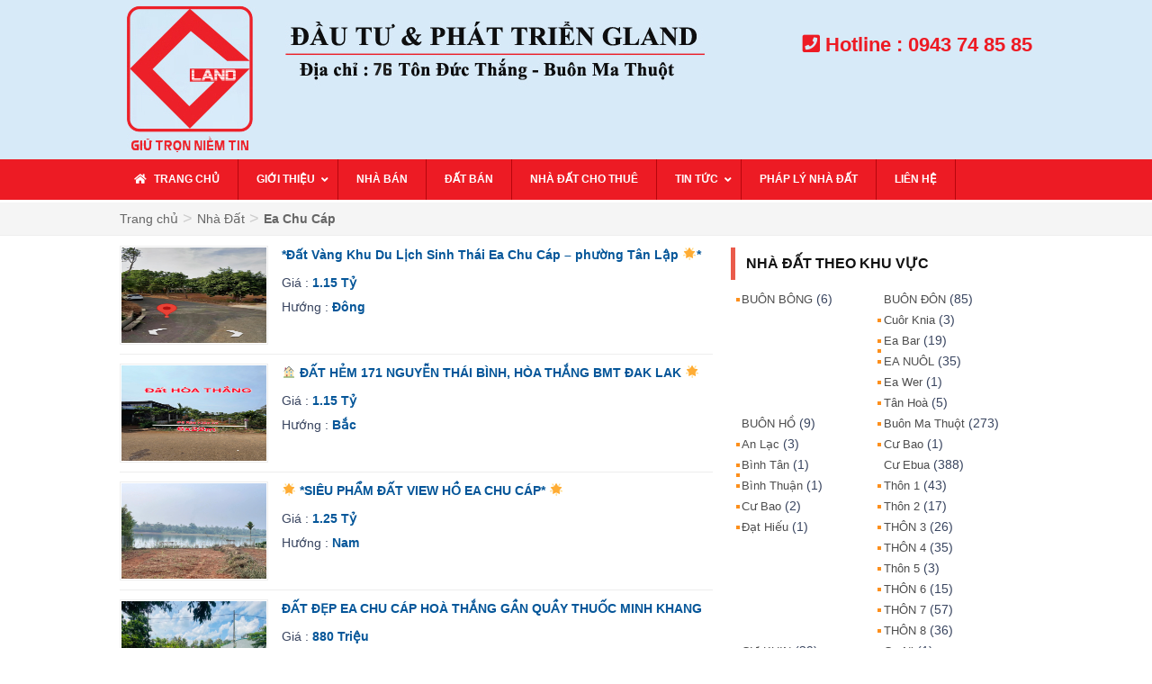

--- FILE ---
content_type: text/html; charset=UTF-8
request_url: https://nhadatgland.com/ten-duong/ea-chu-cap
body_size: 27907
content:
    <!DOCTYPE html PUBLIC "-//W3C//DTD XHTML 1.0 Transitional//EN" "http://www.w3.org/TR/xhtml1/DTD/xhtml1-transitional.dtd">
<html lang="vi" xmlns="http://www.w3.org/1999/xhtml">
<head>
	<link rel="canonical" href="https://nhadatgland.com/..."/>
<meta http-equiv="Content-Type" content="text/html; charset=utf-8" />
<title>

	     Đường  Ea Chu Cáp- Bất Động Sản Gland
</title>

<meta name="viewport" content="width=device-width, initial-scale=1">
<meta name="geo.region" content="VN-33" />
<meta name="geo.position" content="12.839939;108.228495" />
<meta name="ICBM" content="12.839939, 108.228495" />
<link rel="author" href="https://plus.google.com/u/0/109143477729893773051"/>
<link rel="icon" href="https://nhadatgland.com/favicon.ico" type="image/x-icon" />
<link rel="stylesheet" href="https://nhadatgland.com/wp-content/themes/bds-nhadatdaklak/css/bootstrap.min.css"  type="text/css" media="screen" />


<link rel="stylesheet" href="https://nhadatgland.com/wp-content/themes/bds-nhadatdaklak/style.css">	
	<script type="text/javascript" src="https://nhadatgland.com/wp-content/themes/bds-nhadatdaklak/js/jquery-1.9.1.min.js"></script>
    <script src="https://ajax.googleapis.com/ajax/libs/jquery/1.9.0/jquery.min.js"></script>
	
<meta property="fb:app_id" content="2040120592896986"/>
<meta property="fb:admins" content="100000390698566"/>
<div id="fb-root"></div>
<script async defer crossorigin="anonymous" src="https://connect.facebook.net/vi_VN/sdk.js#xfbml=1&version=v3.2&appId=2040120592896986&autoLogAppEvents=1"></script>



<!-- SEO Ultimate (http://www.seodesignsolutions.com/wordpress-seo/) -->
	<meta name="keywords" content="bán nhà,nhà đất,mua bán nhà đất,bán đất,cho thuê nhà,cho thuê căn hộ,cho thuê văn phòng,alo nhà đất,buôn ma thuột,bmt,đắc lắc,nha dat gland,daklak,đăk lăk,bất động sản gland,nhà đất gland,Gland Real Estate Buon Ma Thuot,Gland Real Estate Dak Lak" />
<!-- /SEO Ultimate -->

<link rel='dns-prefetch' href='//code.jquery.com' />
<link rel='dns-prefetch' href='//ajax.googleapis.com' />
<link rel='dns-prefetch' href='//s.w.org' />
<link rel="alternate" type="application/rss+xml" title="Bất Động Sản Gland &raquo; Ea Chu Cáp Đường Feed" href="https://nhadatgland.com/ten-duong/ea-chu-cap/feed" />
		<script type="text/javascript">
			window._wpemojiSettings = {"baseUrl":"https:\/\/s.w.org\/images\/core\/emoji\/11\/72x72\/","ext":".png","svgUrl":"https:\/\/s.w.org\/images\/core\/emoji\/11\/svg\/","svgExt":".svg","source":{"concatemoji":"https:\/\/nhadatgland.com\/wp-includes\/js\/wp-emoji-release.min.js?ver=4.9.8"}};
			!function(a,b,c){function d(a,b){var c=String.fromCharCode;l.clearRect(0,0,k.width,k.height),l.fillText(c.apply(this,a),0,0);var d=k.toDataURL();l.clearRect(0,0,k.width,k.height),l.fillText(c.apply(this,b),0,0);var e=k.toDataURL();return d===e}function e(a){var b;if(!l||!l.fillText)return!1;switch(l.textBaseline="top",l.font="600 32px Arial",a){case"flag":return!(b=d([55356,56826,55356,56819],[55356,56826,8203,55356,56819]))&&(b=d([55356,57332,56128,56423,56128,56418,56128,56421,56128,56430,56128,56423,56128,56447],[55356,57332,8203,56128,56423,8203,56128,56418,8203,56128,56421,8203,56128,56430,8203,56128,56423,8203,56128,56447]),!b);case"emoji":return b=d([55358,56760,9792,65039],[55358,56760,8203,9792,65039]),!b}return!1}function f(a){var c=b.createElement("script");c.src=a,c.defer=c.type="text/javascript",b.getElementsByTagName("head")[0].appendChild(c)}var g,h,i,j,k=b.createElement("canvas"),l=k.getContext&&k.getContext("2d");for(j=Array("flag","emoji"),c.supports={everything:!0,everythingExceptFlag:!0},i=0;i<j.length;i++)c.supports[j[i]]=e(j[i]),c.supports.everything=c.supports.everything&&c.supports[j[i]],"flag"!==j[i]&&(c.supports.everythingExceptFlag=c.supports.everythingExceptFlag&&c.supports[j[i]]);c.supports.everythingExceptFlag=c.supports.everythingExceptFlag&&!c.supports.flag,c.DOMReady=!1,c.readyCallback=function(){c.DOMReady=!0},c.supports.everything||(h=function(){c.readyCallback()},b.addEventListener?(b.addEventListener("DOMContentLoaded",h,!1),a.addEventListener("load",h,!1)):(a.attachEvent("onload",h),b.attachEvent("onreadystatechange",function(){"complete"===b.readyState&&c.readyCallback()})),g=c.source||{},g.concatemoji?f(g.concatemoji):g.wpemoji&&g.twemoji&&(f(g.twemoji),f(g.wpemoji)))}(window,document,window._wpemojiSettings);
		</script>
		<style type="text/css">
img.wp-smiley,
img.emoji {
	display: inline !important;
	border: none !important;
	box-shadow: none !important;
	height: 1em !important;
	width: 1em !important;
	margin: 0 .07em !important;
	vertical-align: -0.1em !important;
	background: none !important;
	padding: 0 !important;
}
</style>
<link rel='stylesheet' id='rs-plugin-settings-css'  href='https://nhadatgland.com/wp-content/plugins/revslider/rs-plugin/css/settings.css?rev=4.5.95&#038;ver=4.9.8' type='text/css' media='all' />
<style id='rs-plugin-settings-inline-css' type='text/css'>
.tp-caption a{color:#ff7302;text-shadow:none;-webkit-transition:all 0.2s ease-out;-moz-transition:all 0.2s ease-out;-o-transition:all 0.2s ease-out;-ms-transition:all 0.2s ease-out}.tp-caption a:hover{color:#ffa902}.tp-caption a{color:#ff7302;text-shadow:none;-webkit-transition:all 0.2s ease-out;-moz-transition:all 0.2s ease-out;-o-transition:all 0.2s ease-out;-ms-transition:all 0.2s ease-out}.tp-caption a:hover{color:#ffa902}
</style>
<link rel='stylesheet' id='udefault-css'  href='https://nhadatgland.com/wp-content/plugins/ultimate-wp-query-search-filter2/themes/default.css?ver=all' type='text/css' media='all' />
<link rel='stylesheet' id='wp-pagenavi-css'  href='https://nhadatgland.com/wp-content/plugins/wp-pagenavi/pagenavi-css.css?ver=2.70' type='text/css' media='all' />
<link rel='stylesheet' id='search-filter-plugin-styles-css'  href='https://nhadatgland.com/wp-content/plugins/search-filter-pro/public/assets/css/search-filter.min.css?ver=2.3.4' type='text/css' media='all' />
<link rel='stylesheet' id='ubermenu-css'  href='https://nhadatgland.com/wp-content/plugins/ubermenu/pro/assets/css/ubermenu.min.css?ver=3.4.0.1' type='text/css' media='all' />
<link rel='stylesheet' id='ubermenu-clean-white-css'  href='https://nhadatgland.com/wp-content/plugins/ubermenu/pro/assets/css/skins/cleanwhite.css?ver=4.9.8' type='text/css' media='all' />
<link rel='stylesheet' id='ubermenu-font-awesome-all-css'  href='https://nhadatgland.com/wp-content/plugins/ubermenu/assets/fontawesome/fonts/css/fontawesome-all.min.css?ver=4.9.8' type='text/css' media='all' />
<script type='text/javascript' src='https://code.jquery.com/jquery-1.11.0.min.js?ver=4.9.8'></script>
<script type='text/javascript' src='https://nhadatgland.com/wp-content/plugins/revslider/rs-plugin/js/jquery.themepunch.tools.min.js?rev=4.5.95&#038;ver=4.9.8'></script>
<script type='text/javascript' src='https://nhadatgland.com/wp-content/plugins/revslider/rs-plugin/js/jquery.themepunch.revolution.min.js?rev=4.5.95&#038;ver=4.9.8'></script>
<script type='text/javascript'>
/* <![CDATA[ */
var SF_LDATA = {"ajax_url":"https:\/\/nhadatgland.com\/wp-admin\/admin-ajax.php","home_url":"https:\/\/nhadatgland.com\/"};
/* ]]> */
</script>
<script type='text/javascript' src='https://nhadatgland.com/wp-content/plugins/search-filter-pro/public/assets/js/search-filter-build.min.js?ver=2.3.4'></script>
<script type='text/javascript' src='https://nhadatgland.com/wp-content/plugins/search-filter-pro/public/assets/js/chosen.jquery.min.js?ver=2.3.4'></script>
<script type='text/javascript' src='https://ajax.googleapis.com/ajax/libs/jquery/1.7.2/jqueryexample.min.js?ver=4.9.8'></script>
<link rel='https://api.w.org/' href='https://nhadatgland.com/wp-json/' />
<style id="ubermenu-custom-generated-css">
/** Font Awesome 4 Compatibility **/
.fa{font-style:normal;font-variant:normal;font-weight:normal;font-family:FontAwesome;}

/** UberMenu Custom Menu Styles (Customizer) **/
/* main */
 .ubermenu-main { background:#ed1b24; }
 .ubermenu-main .ubermenu-item-level-0 > .ubermenu-target { text-transform:uppercase; color:#ffffff; }
 .ubermenu-main .ubermenu-nav .ubermenu-item.ubermenu-item-level-0 > .ubermenu-target { font-weight:bold; }
 .ubermenu.ubermenu-main .ubermenu-item-level-0:hover > .ubermenu-target, .ubermenu-main .ubermenu-item-level-0.ubermenu-active > .ubermenu-target { color:#000000; }
 .ubermenu-main .ubermenu-item-level-0.ubermenu-current-menu-item > .ubermenu-target, .ubermenu-main .ubermenu-item-level-0.ubermenu-current-menu-parent > .ubermenu-target, .ubermenu-main .ubermenu-item-level-0.ubermenu-current-menu-ancestor > .ubermenu-target { color:#eeeeee; }
 .ubermenu-main .ubermenu-item.ubermenu-item-level-0 > .ubermenu-highlight { color:#000000; }
 .ubermenu-main .ubermenu-item-level-0.ubermenu-has-submenu-drop > .ubermenu-target > .ubermenu-sub-indicator { color:#ffffff; }
 .ubermenu-main .ubermenu-submenu .ubermenu-has-submenu-drop > .ubermenu-target > .ubermenu-sub-indicator { color:#ffffff; }
 .ubermenu-responsive-toggle.ubermenu-responsive-toggle-main { background:#ed1b24; color:#ffffff; }
 .ubermenu-responsive-toggle.ubermenu-responsive-toggle-main:hover { background:#1e73be; color:#ed1b24; }
 .ubermenu.ubermenu-main .ubermenu-search input.ubermenu-search-input { color:#000000; }
 .ubermenu.ubermenu-main .ubermenu-search input.ubermenu-search-input::-webkit-input-placeholder { color:#000000; }
 .ubermenu.ubermenu-main .ubermenu-search input.ubermenu-search-input::-moz-placeholder { color:#000000; }
 .ubermenu.ubermenu-main .ubermenu-search input.ubermenu-search-input::-ms-input-placeholder { color:#000000; }
 .ubermenu.ubermenu-main .ubermenu-search .ubermenu-search-submit { color:#dd3333; }


/** UberMenu Custom Menu Item Styles (Menu Item Settings) **/
/* 2477 */   .ubermenu .ubermenu-submenu.ubermenu-submenu-id-2477 .ubermenu-target, .ubermenu .ubermenu-submenu.ubermenu-submenu-id-2477 .ubermenu-target > .ubermenu-target-description { color:#8224e3; }

/* Status: Loaded from Transient */

</style></head>

<body>
<div class="head-d" style="background:#d7eaf8">
<div class="container" style="background:#d7eaf8">	

               		<!------------ Head------------>

                    <div class="header">	
                        <a href="https://nhadatgland.com">
                        <div class="logo"><a href="https://nhadatgland.com"><img src="https://nhadatgland.com/wp-content/themes/bds-nhadatdaklak/images/logo.jpg" title="CÔNG TY TNHH ĐẦU TƯ PHÁT TRIỂN GLAND" alt="CÔNG TY TNHH ĐẦU TƯ PHÁT TRIỂN GLAND"  /></a>
                        </div>
                        </a>
                           <div class="tt-right"><ul>						
                           	<li><i class="ubermenu-icon fas fa-phone-square"></i>&nbsp;Hotline : <a href="tel:0943 74 85 85">0943 74 85 85</a> </li>
                            
                           </ul></div>
                          </div>
 </div>

 </div>                       

                        <div class="menu">
							<div class="container" style="padding:0px;">
                                
<!-- UberMenu [Configuration:main] [Theme Loc:] [Integration:api] -->
<a class="ubermenu-responsive-toggle ubermenu-responsive-toggle-main ubermenu-skin-clean-white ubermenu-loc- ubermenu-responsive-toggle-content-align-left ubermenu-responsive-toggle-align-full " data-ubermenu-target="ubermenu-main-24"><i class="fas fa-bars"></i>Menu</a><nav id="ubermenu-main-24" class="ubermenu ubermenu-nojs ubermenu-main ubermenu-menu-24 ubermenu-responsive ubermenu-responsive-default ubermenu-responsive-collapse ubermenu-horizontal ubermenu-transition-shift ubermenu-trigger-hover_intent ubermenu-skin-clean-white  ubermenu-bar-align-center ubermenu-items-align-left ubermenu-bound ubermenu-disable-submenu-scroll ubermenu-sub-indicators ubermenu-retractors-responsive ubermenu-submenu-indicator-closes"><ul id="ubermenu-nav-main-24" class="ubermenu-nav"><li id="menu-item-2219" class="ubermenu-item ubermenu-item-type-custom ubermenu-item-object-custom ubermenu-item-home ubermenu-item-2219 ubermenu-item-level-0 ubermenu-column ubermenu-column-auto nav_normal" ><a class="ubermenu-target ubermenu-target-with-icon ubermenu-item-layout-default ubermenu-item-layout-icon_left" href="https://nhadatgland.com" tabindex="0"><i class="ubermenu-icon fas fa-home" ></i><span class="ubermenu-target-title ubermenu-target-text">Trang chủ</span></a></li><li id="menu-item-6391" class="ubermenu-item ubermenu-item-type-post_type ubermenu-item-object-page ubermenu-item-has-children ubermenu-item-6391 ubermenu-item-level-0 ubermenu-column ubermenu-column-auto ubermenu-has-submenu-drop ubermenu-has-submenu-flyout nav_normal" ><a class="ubermenu-target ubermenu-item-layout-default ubermenu-item-layout-text_only" href="https://nhadatgland.com/gioi-thieu.html" tabindex="0"><span class="ubermenu-target-title ubermenu-target-text">Giới thiệu</span><i class="ubermenu-sub-indicator fas fa-angle-down"></i></a><ul  class="ubermenu-submenu ubermenu-submenu-id-6391 ubermenu-submenu-type-flyout ubermenu-submenu-drop ubermenu-submenu-align-left_edge_item"  ><li id="menu-item-6755" class="ubermenu-item ubermenu-item-type-post_type ubermenu-item-object-page ubermenu-item-6755 ubermenu-item-auto ubermenu-item-normal ubermenu-item-level-1 nav_normal" ><a class="ubermenu-target ubermenu-item-layout-default ubermenu-item-layout-text_only" href="https://nhadatgland.com/gioi-thieu.html"><span class="ubermenu-target-title ubermenu-target-text">Giới thiệu</span></a></li><li class="ubermenu-retractor ubermenu-retractor-mobile"><i class="fas fa-times"></i> Close</li></ul></li><li id="menu-item-2571" class="ubermenu-item ubermenu-item-type-taxonomy ubermenu-item-object-loai ubermenu-item-2571 ubermenu-item-level-0 ubermenu-column ubermenu-column-auto nav_normal" ><a class="ubermenu-target ubermenu-item-layout-default ubermenu-item-layout-text_only" href="https://nhadatgland.com/loai/ban-nha" tabindex="0"><span class="ubermenu-target-title ubermenu-target-text">Nhà Bán</span></a></li><li id="menu-item-2572" class="ubermenu-item ubermenu-item-type-taxonomy ubermenu-item-object-loai ubermenu-item-2572 ubermenu-item-level-0 ubermenu-column ubermenu-column-auto nav_normal" ><a class="ubermenu-target ubermenu-item-layout-default ubermenu-item-layout-text_only" href="https://nhadatgland.com/loai/ban-dat" tabindex="0"><span class="ubermenu-target-title ubermenu-target-text">Đất Bán</span></a></li><li id="menu-item-5758" class="ubermenu-item ubermenu-item-type-taxonomy ubermenu-item-object-loai ubermenu-item-5758 ubermenu-item-level-0 ubermenu-column ubermenu-column-auto nav_normal" ><a class="ubermenu-target ubermenu-item-layout-default ubermenu-item-layout-text_only" href="https://nhadatgland.com/loai/nha-dat-cho-thue" tabindex="0"><span class="ubermenu-target-title ubermenu-target-text">Nhà Đất Cho Thuê</span></a></li><li id="menu-item-5787" class="ubermenu-item ubermenu-item-type-taxonomy ubermenu-item-object-category ubermenu-item-has-children ubermenu-item-5787 ubermenu-item-level-0 ubermenu-column ubermenu-column-auto ubermenu-has-submenu-drop ubermenu-has-submenu-flyout nav_normal" ><a class="ubermenu-target ubermenu-item-layout-default ubermenu-item-layout-text_only" href="https://nhadatgland.com/tin-tuc" tabindex="0"><span class="ubermenu-target-title ubermenu-target-text">Tin tức</span><i class="ubermenu-sub-indicator fas fa-angle-down"></i></a><ul  class="ubermenu-submenu ubermenu-submenu-id-5787 ubermenu-submenu-type-flyout ubermenu-submenu-drop ubermenu-submenu-align-left_edge_item"  ><li id="menu-item-6388" class="ubermenu-item ubermenu-item-type-taxonomy ubermenu-item-object-category ubermenu-item-6388 ubermenu-item-auto ubermenu-item-normal ubermenu-item-level-1 nav_normal" ><a class="ubermenu-target ubermenu-item-layout-default ubermenu-item-layout-text_only" href="https://nhadatgland.com/tin-tuc/thi-truong-bat-dong-san"><span class="ubermenu-target-title ubermenu-target-text">Thị trường bất động sản</span></a></li><li id="menu-item-6390" class="ubermenu-item ubermenu-item-type-taxonomy ubermenu-item-object-category ubermenu-item-6390 ubermenu-item-auto ubermenu-item-normal ubermenu-item-level-1 nav_normal" ><a class="ubermenu-target ubermenu-item-layout-default ubermenu-item-layout-text_only" href="https://nhadatgland.com/tin-tuc/phong-thuy-tin-tuc"><span class="ubermenu-target-title ubermenu-target-text">Phong thủy</span></a></li><li class="ubermenu-retractor ubermenu-retractor-mobile"><i class="fas fa-times"></i> Close</li></ul></li><li id="menu-item-7597" class="ubermenu-item ubermenu-item-type-taxonomy ubermenu-item-object-category ubermenu-item-7597 ubermenu-item-level-0 ubermenu-column ubermenu-column-auto nav_normal" ><a class="ubermenu-target ubermenu-item-layout-default ubermenu-item-layout-text_only" href="https://nhadatgland.com/phap-ly-nha-dat" tabindex="0"><span class="ubermenu-target-title ubermenu-target-text">PHÁP LÝ NHÀ ĐẤT</span></a></li><li id="menu-item-2011" class="ubermenu-item ubermenu-item-type-post_type ubermenu-item-object-page ubermenu-item-2011 ubermenu-item-level-0 ubermenu-column ubermenu-column-auto nav_normal" ><a class="ubermenu-target ubermenu-item-layout-default ubermenu-item-layout-text_only" href="https://nhadatgland.com/lien-he.html" tabindex="0"><span class="ubermenu-target-title ubermenu-target-text">Liên Hệ</span></a></li></ul></nav>
<!-- End UberMenu -->
                             </div>
					    </div>
                    </div>  
        </div>                

                     
                            <div class="clear"></div>
        <div class="pos-link">  <div class="container" style="background:#f5f5f5"><ul id="breadcrumbs" class="breadcrumbs"><li class="item-home"><a class="bread-link bread-home" href="https://nhadatgland.com" title="Trang chủ">Trang chủ</a></li><li class="separator separator-home"> &gt; </li><li class="item-cat item-custom-post-type-nha-dat"><a class="bread-cat bread-custom-post-type-nha-dat" href="" title="Nhà Đất">Nhà Đất</a></li><li class="separator"> &gt; </li><li class="item-current item-archive"><strong class="bread-current bread-archive">Ea Chu Cáp</strong></li></ul></div></div>
        <div class="clear"></div>
         <div class="container" style="background:#FFF">
            <div class="left">
			<!------ tin tuc---->
                <div class="bds">
                
                
             				
							                	<li>
                                        	<div class="img">
                        					        <a href="https://nhadatgland.com/nha-dat/dat-vang-khu-du-lich-sinh-thai-ea-chu-cap-phuong-tan-lap.html" title="*Đất Vàng Khu Du Lịch Sinh Thái Ea Chu Cáp &#8211; phường Tân Lập 🌟*"><img width="826" height="1237" src="https://nhadatgland.com/wp-content/uploads/2025/07/1342DAA1-5250-4FCB-9C31-1B767CF82567.jpeg" class="attachment-post-thumbnail size-post-thumbnail wp-post-image" alt="" srcset="https://nhadatgland.com/wp-content/uploads/2025/07/1342DAA1-5250-4FCB-9C31-1B767CF82567.jpeg 826w, https://nhadatgland.com/wp-content/uploads/2025/07/1342DAA1-5250-4FCB-9C31-1B767CF82567-768x1150.jpeg 768w" sizes="(max-width: 826px) 100vw, 826px" /></a>	
                             
               		  </div>
                         <div class="tit">
   	                        <h1><a href="https://nhadatgland.com/nha-dat/dat-vang-khu-du-lich-sinh-thai-ea-chu-cap-phuong-tan-lap.html">*Đất Vàng Khu Du Lịch Sinh Thái Ea Chu Cáp &#8211; phường Tân Lập 🌟*</a></h1>
                     	  </div>	
                            <div class="info">
                			<div class="left">
                     Giá :  
                     									<span> 1.15														 Tỷ                     				
                               <p> </p>
                            </div>
          				   <div class="right"> Hướng :  <span>  Đông</div>
                   
                       </li>
                                      	<li>
                                        	<div class="img">
                        					        <a href="https://nhadatgland.com/nha-dat/dat-hem-171-nguyen-thai-binh-hoa-thang-bmt-dak-lak.html" title="🏠 ĐẤT HẺM 171 NGUYỄN THÁI BÌNH, HÒA THẮNG BMT ĐAK LAK 🌟"><img width="1734" height="2560" src="https://nhadatgland.com/wp-content/uploads/2025/06/0DCEDB9F-7C40-4215-983E-154F243C6529.jpeg" class="attachment-post-thumbnail size-post-thumbnail wp-post-image" alt="" srcset="https://nhadatgland.com/wp-content/uploads/2025/06/0DCEDB9F-7C40-4215-983E-154F243C6529.jpeg 1734w, https://nhadatgland.com/wp-content/uploads/2025/06/0DCEDB9F-7C40-4215-983E-154F243C6529-768x1134.jpeg 768w" sizes="(max-width: 1734px) 100vw, 1734px" /></a>	
                             
               		  </div>
                         <div class="tit">
   	                        <h1><a href="https://nhadatgland.com/nha-dat/dat-hem-171-nguyen-thai-binh-hoa-thang-bmt-dak-lak.html">🏠 ĐẤT HẺM 171 NGUYỄN THÁI BÌNH, HÒA THẮNG BMT ĐAK LAK 🌟</a></h1>
                     	  </div>	
                            <div class="info">
                			<div class="left">
                     Giá :  
                     									<span> 1.15														 Tỷ                     				
                               <p> </p>
                            </div>
          				   <div class="right"> Hướng :  <span>  Bắc</div>
                   
                       </li>
                                      	<li>
                                        	<div class="img">
                        					        <a href="https://nhadatgland.com/nha-dat/sieu-pham-dat-view-ho-ea-chu-cap.html" title="🌟 *SIÊU PHẨM ĐẤT VIEW HỒ EA CHU CÁP* 🌟"><img width="2048" height="1536" src="https://nhadatgland.com/wp-content/uploads/2025/06/3588ED1B-4393-4202-B4BD-340B15459595.jpeg" class="attachment-post-thumbnail size-post-thumbnail wp-post-image" alt="" srcset="https://nhadatgland.com/wp-content/uploads/2025/06/3588ED1B-4393-4202-B4BD-340B15459595.jpeg 2048w, https://nhadatgland.com/wp-content/uploads/2025/06/3588ED1B-4393-4202-B4BD-340B15459595-768x576.jpeg 768w" sizes="(max-width: 2048px) 100vw, 2048px" /></a>	
                             
               		  </div>
                         <div class="tit">
   	                        <h1><a href="https://nhadatgland.com/nha-dat/sieu-pham-dat-view-ho-ea-chu-cap.html">🌟 *SIÊU PHẨM ĐẤT VIEW HỒ EA CHU CÁP* 🌟</a></h1>
                     	  </div>	
                            <div class="info">
                			<div class="left">
                     Giá :  
                     									<span> 1.25														 Tỷ                     				
                               <p> </p>
                            </div>
          				   <div class="right"> Hướng :  <span>  Nam</div>
                   
                       </li>
                                      	<li>
                                        	<div class="img">
                        					        <a href="https://nhadatgland.com/nha-dat/dat-dep-ea-chu-cap-hoa-thang-gan-quay-thuoc-minh-khang.html" title="ĐẤT ĐẸP EA CHU CÁP HOÀ THẮNG GẦN QUẦY THUỐC MINH KHANG"><img width="4032" height="2268" src="https://nhadatgland.com/wp-content/uploads/2025/05/96A8D084-4B23-4B20-85C8-99C9152CC809.jpeg" class="attachment-post-thumbnail size-post-thumbnail wp-post-image" alt="" srcset="https://nhadatgland.com/wp-content/uploads/2025/05/96A8D084-4B23-4B20-85C8-99C9152CC809.jpeg 4032w, https://nhadatgland.com/wp-content/uploads/2025/05/96A8D084-4B23-4B20-85C8-99C9152CC809-768x432.jpeg 768w" sizes="(max-width: 4032px) 100vw, 4032px" /></a>	
                             
               		  </div>
                         <div class="tit">
   	                        <h1><a href="https://nhadatgland.com/nha-dat/dat-dep-ea-chu-cap-hoa-thang-gan-quay-thuoc-minh-khang.html">ĐẤT ĐẸP EA CHU CÁP HOÀ THẮNG GẦN QUẦY THUỐC MINH KHANG</a></h1>
                     	  </div>	
                            <div class="info">
                			<div class="left">
                     Giá :  
                     									<span> 880														 Triệu                     				
                               <p> </p>
                            </div>
          				   <div class="right"> Hướng :  <span>  Đông</div>
                   
                       </li>
                                      	<li>
                                        	<div class="img">
                        					        <a href="https://nhadatgland.com/nha-dat/dat-hem-171-nguyen-thai-binh-gan-ho-ea-chu-cap-gan-tnn-garden.html" title="ĐẤT HẺM 171 NGUYỄN THÁI BÌNH GẦN HỒ EA CHU CÁP GẦN TNN GARDEN"><img width="823" height="1099" src="https://nhadatgland.com/wp-content/uploads/2025/05/6B7570C0-2E24-4C39-A8CD-6F330FD0261A.jpeg" class="attachment-post-thumbnail size-post-thumbnail wp-post-image" alt="" srcset="https://nhadatgland.com/wp-content/uploads/2025/05/6B7570C0-2E24-4C39-A8CD-6F330FD0261A.jpeg 823w, https://nhadatgland.com/wp-content/uploads/2025/05/6B7570C0-2E24-4C39-A8CD-6F330FD0261A-768x1026.jpeg 768w" sizes="(max-width: 823px) 100vw, 823px" /></a>	
                             
               		  </div>
                         <div class="tit">
   	                        <h1><a href="https://nhadatgland.com/nha-dat/dat-hem-171-nguyen-thai-binh-gan-ho-ea-chu-cap-gan-tnn-garden.html">ĐẤT HẺM 171 NGUYỄN THÁI BÌNH GẦN HỒ EA CHU CÁP GẦN TNN GARDEN</a></h1>
                     	  </div>	
                            <div class="info">
                			<div class="left">
                     Giá :  
                     									<span> 1.09														 Tỷ                     				
                               <p> </p>
                            </div>
          				   <div class="right"> Hướng :  <span>  Tây</div>
                   
                       </li>
                                      	<li>
                                        	<div class="img">
                        					        <a href="https://nhadatgland.com/nha-dat/dat-hem-171-nguyen-thai-binh-gan-ho-ea-chu-cap-xa-hoa-thang-thich-hop-xay-nha-vuon-nghi-duong.html" title="ĐẤT HẺM 171 NGUYỄN THÁI BÌNH GẦN HỒ EA CHU CÁP XÃ HOÀ THẮNG THÍCH HỢP XÂY NHÀ VƯỜN NGHỈ DƯỠNG"><img width="2560" height="1920" src="https://nhadatgland.com/wp-content/uploads/2025/05/EB8FBDAE-50DA-47E9-AC8D-0AAA82053232.jpeg" class="attachment-post-thumbnail size-post-thumbnail wp-post-image" alt="" srcset="https://nhadatgland.com/wp-content/uploads/2025/05/EB8FBDAE-50DA-47E9-AC8D-0AAA82053232.jpeg 2560w, https://nhadatgland.com/wp-content/uploads/2025/05/EB8FBDAE-50DA-47E9-AC8D-0AAA82053232-768x576.jpeg 768w" sizes="(max-width: 2560px) 100vw, 2560px" /></a>	
                             
               		  </div>
                         <div class="tit">
   	                        <h1><a href="https://nhadatgland.com/nha-dat/dat-hem-171-nguyen-thai-binh-gan-ho-ea-chu-cap-xa-hoa-thang-thich-hop-xay-nha-vuon-nghi-duong.html">ĐẤT HẺM 171 NGUYỄN THÁI BÌNH GẦN HỒ EA CHU CÁP XÃ HOÀ THẮNG THÍCH HỢP XÂY NHÀ VƯỜN NGHỈ DƯỠNG</a></h1>
                     	  </div>	
                            <div class="info">
                			<div class="left">
                     Giá :  
                     									<span> 3.74														 Tỷ                     				
                               <p> </p>
                            </div>
          				   <div class="right"> Hướng :  <span>  Đông Nam</div>
                   
                       </li>
                                      	<li>
                                        	<div class="img">
                        					        <a href="https://nhadatgland.com/nha-dat/nha-mat-tien-duong-nhua-gan-ho-ea-chu-cap-xa-hoa-thang.html" title="NHÀ MẶT TIỀN ĐƯỜNG NHỰA GẦN HỒ EA CHU CÁP XÃ HOÀ THẮNG"><img width="1536" height="2048" src="https://nhadatgland.com/wp-content/uploads/2025/04/98646D45-0EBA-4DC0-980D-D408B97E5489.jpeg" class="attachment-post-thumbnail size-post-thumbnail wp-post-image" alt="" srcset="https://nhadatgland.com/wp-content/uploads/2025/04/98646D45-0EBA-4DC0-980D-D408B97E5489.jpeg 1536w, https://nhadatgland.com/wp-content/uploads/2025/04/98646D45-0EBA-4DC0-980D-D408B97E5489-768x1024.jpeg 768w" sizes="(max-width: 1536px) 100vw, 1536px" /></a>	
                             
               		  </div>
                         <div class="tit">
   	                        <h1><a href="https://nhadatgland.com/nha-dat/nha-mat-tien-duong-nhua-gan-ho-ea-chu-cap-xa-hoa-thang.html">NHÀ MẶT TIỀN ĐƯỜNG NHỰA GẦN HỒ EA CHU CÁP XÃ HOÀ THẮNG</a></h1>
                     	  </div>	
                            <div class="info">
                			<div class="left">
                     Giá :  
                     									<span> 1.15														 Tỷ                     				
                               <p> </p>
                            </div>
          				   <div class="right"> Hướng :  <span>  Tây</div>
                   
                       </li>
                                      	<li>
                                        	<div class="img">
                        					        <a href="https://nhadatgland.com/nha-dat/hang-dep-eachu-kap-hoa-thang.html" title="Hàng Đẹp EaChu Kap &#8211; Hoà Thắng"><img width="2048" height="1536" src="https://nhadatgland.com/wp-content/uploads/2024/08/C68CFFEF-9B83-4D3F-8718-CE4C1C434336.jpeg" class="attachment-post-thumbnail size-post-thumbnail wp-post-image" alt="" srcset="https://nhadatgland.com/wp-content/uploads/2024/08/C68CFFEF-9B83-4D3F-8718-CE4C1C434336.jpeg 2048w, https://nhadatgland.com/wp-content/uploads/2024/08/C68CFFEF-9B83-4D3F-8718-CE4C1C434336-768x576.jpeg 768w" sizes="(max-width: 2048px) 100vw, 2048px" /></a>	
                             
               		  </div>
                         <div class="tit">
   	                        <h1><a href="https://nhadatgland.com/nha-dat/hang-dep-eachu-kap-hoa-thang.html">Hàng Đẹp EaChu Kap &#8211; Hoà Thắng</a></h1>
                     	  </div>	
                            <div class="info">
                			<div class="left">
                     Giá :  
                     									<span> 780														 Triệu                     				
                               <p> </p>
                            </div>
          				   <div class="right"> Hướng :  <span>  Bắc</div>
                   
                       </li>
                                      	<li>
                                        	<div class="img">
                        					        <a href="https://nhadatgland.com/nha-dat/dat-mat-tien-hem-171-nguyen-thai-binh.html" title="Đất mặt tiền hẻm 171 Nguyễn Thái Bình"><img width="960" height="720" src="https://nhadatgland.com/wp-content/uploads/2024/07/F37407AB-2C7B-4701-9E3F-FCCE5BE13B4D.jpeg" class="attachment-post-thumbnail size-post-thumbnail wp-post-image" alt="" srcset="https://nhadatgland.com/wp-content/uploads/2024/07/F37407AB-2C7B-4701-9E3F-FCCE5BE13B4D.jpeg 960w, https://nhadatgland.com/wp-content/uploads/2024/07/F37407AB-2C7B-4701-9E3F-FCCE5BE13B4D-768x576.jpeg 768w" sizes="(max-width: 960px) 100vw, 960px" /></a>	
                             
               		  </div>
                         <div class="tit">
   	                        <h1><a href="https://nhadatgland.com/nha-dat/dat-mat-tien-hem-171-nguyen-thai-binh.html">Đất mặt tiền hẻm 171 Nguyễn Thái Bình</a></h1>
                     	  </div>	
                            <div class="info">
                			<div class="left">
                     Giá :  
                     									<span> 1.19														 Tỷ                     				
                               <p> </p>
                            </div>
          				   <div class="right"> Hướng :  <span>  Bắc</div>
                   
                       </li>
                                      	<li>
                                        	<div class="img">
                        					        <a href="https://nhadatgland.com/nha-dat/ban-3-lo-dat-dep-hoa-thang-duong-nhua-gan-san-bay-gan-ho-ea-chu-cap.html" title="BÁN 3 LÔ ĐẤT ĐẸP HOÀ THẮNG, ĐƯỜNG NHỰA GẦN SÂN BAY, GẦN HỒ EA CHU CÁP"><img width="1280" height="896" src="https://nhadatgland.com/wp-content/uploads/2023/03/ban-dat-ea-chu-cap-hoa-thang-5.jpg" class="attachment-post-thumbnail size-post-thumbnail wp-post-image" alt="" srcset="https://nhadatgland.com/wp-content/uploads/2023/03/ban-dat-ea-chu-cap-hoa-thang-5.jpg 1280w, https://nhadatgland.com/wp-content/uploads/2023/03/ban-dat-ea-chu-cap-hoa-thang-5-768x538.jpg 768w" sizes="(max-width: 1280px) 100vw, 1280px" /></a>	
                             
               		  </div>
                         <div class="tit">
   	                        <h1><a href="https://nhadatgland.com/nha-dat/ban-3-lo-dat-dep-hoa-thang-duong-nhua-gan-san-bay-gan-ho-ea-chu-cap.html">BÁN 3 LÔ ĐẤT ĐẸP HOÀ THẮNG, ĐƯỜNG NHỰA GẦN SÂN BAY, GẦN HỒ EA CHU CÁP</a></h1>
                     	  </div>	
                            <div class="info">
                			<div class="left">
                     Giá :  
                     									<span> 1														 Tỷ                     				
                               <p> </p>
                            </div>
          				   <div class="right"> Hướng :  <span>  Đông</div>
                   
                       </li>
                                      	<li>
                                        	<div class="img">
                        					        <a href="https://nhadatgland.com/nha-dat/ban-gap-lo-dat-gan-ho-ea-chu-cap-voi-gia-790-trieu.html" title="BÁN GẤP LÔ ĐẤT GẦN HỒ EA CHU CÁP VỚI GIÁ 790 TRIỆU"><img width="1080" height="810" src="https://nhadatgland.com/wp-content/uploads/2022/12/ban-dat-buon-ea-chu-cap-buon-ma-thuot-1.jpg" class="attachment-post-thumbnail size-post-thumbnail wp-post-image" alt="" srcset="https://nhadatgland.com/wp-content/uploads/2022/12/ban-dat-buon-ea-chu-cap-buon-ma-thuot-1.jpg 1080w, https://nhadatgland.com/wp-content/uploads/2022/12/ban-dat-buon-ea-chu-cap-buon-ma-thuot-1-768x576.jpg 768w" sizes="(max-width: 1080px) 100vw, 1080px" /></a>	
                             
               		  </div>
                         <div class="tit">
   	                        <h1><a href="https://nhadatgland.com/nha-dat/ban-gap-lo-dat-gan-ho-ea-chu-cap-voi-gia-790-trieu.html">BÁN GẤP LÔ ĐẤT GẦN HỒ EA CHU CÁP VỚI GIÁ 790 TRIỆU</a></h1>
                     	  </div>	
                            <div class="info">
                			<div class="left">
                     Giá :  
                     									<span> 790														 Triệu                     				
                               <p> </p>
                            </div>
          				   <div class="right"> Hướng :  <span>  Nam</div>
                   
                       </li>
                                      	<li>
                                        	<div class="img">
                        					        <a href="https://nhadatgland.com/nha-dat/ban-dat-2-mat-tien-cach-ho-ea-chu-cap-chi-co-100-met.html" title="BÁN ĐẤT 2 MẶT TIỀN CÁCH HỒ EA CHU CÁP CHỈ CÓ 100 MÉT"><img width="2560" height="1440" src="https://nhadatgland.com/wp-content/uploads/2022/10/ban-dat-ea-chu-cap-buon-ma-thuot-1.jpg" class="attachment-post-thumbnail size-post-thumbnail wp-post-image" alt="" srcset="https://nhadatgland.com/wp-content/uploads/2022/10/ban-dat-ea-chu-cap-buon-ma-thuot-1.jpg 2560w, https://nhadatgland.com/wp-content/uploads/2022/10/ban-dat-ea-chu-cap-buon-ma-thuot-1-768x432.jpg 768w" sizes="(max-width: 2560px) 100vw, 2560px" /></a>	
                             
               		  </div>
                         <div class="tit">
   	                        <h1><a href="https://nhadatgland.com/nha-dat/ban-dat-2-mat-tien-cach-ho-ea-chu-cap-chi-co-100-met.html">BÁN ĐẤT 2 MẶT TIỀN CÁCH HỒ EA CHU CÁP CHỈ CÓ 100 MÉT</a></h1>
                     	  </div>	
                            <div class="info">
                			<div class="left">
                     Giá :  
                     									<span> 7														 Tỷ                     				
                               <p> </p>
                            </div>
          				   <div class="right"> Hướng :  <span>  Đông Bắc</div>
                   
                       </li>
                                      	<li>
                                        	<div class="img">
                        					        <a href="https://nhadatgland.com/nha-dat/dat-hem-171-nguyen-thai-binh-gan-ho-ea-chu-cap.html" title="ĐẤT HẺM 171 NGUYỄN THÁI BÌNH GẦN HỒ EA CHU CÁP"><img width="4032" height="2268" src="https://nhadatgland.com/wp-content/uploads/2022/09/ban-dat-hem-171-nguyen-thai-binh-buon-ma-thuot-1.jpg" class="attachment-post-thumbnail size-post-thumbnail wp-post-image" alt="" srcset="https://nhadatgland.com/wp-content/uploads/2022/09/ban-dat-hem-171-nguyen-thai-binh-buon-ma-thuot-1.jpg 4032w, https://nhadatgland.com/wp-content/uploads/2022/09/ban-dat-hem-171-nguyen-thai-binh-buon-ma-thuot-1-768x432.jpg 768w" sizes="(max-width: 4032px) 100vw, 4032px" /></a>	
                             
               		  </div>
                         <div class="tit">
   	                        <h1><a href="https://nhadatgland.com/nha-dat/dat-hem-171-nguyen-thai-binh-gan-ho-ea-chu-cap.html">ĐẤT HẺM 171 NGUYỄN THÁI BÌNH GẦN HỒ EA CHU CÁP</a></h1>
                     	  </div>	
                            <div class="info">
                			<div class="left">
                     Giá :  
                     									<span> 1.65														 Tỷ                     				
                               <p> </p>
                            </div>
          				   <div class="right"> Hướng :  <span>  Bắc</div>
                   
                       </li>
                                      	<li>
                                        	<div class="img">
                        					        <a href="https://nhadatgland.com/nha-dat/ban-dat-mat-ho-ea-chu-cap-xa-hoa-thang-gan-san-bay-buon-ma-thuot.html" title="BÁN ĐẤT MẶT HỒ EA CHU CÁP XÃ HOÀ THẮNG GẦN SÂN BAY BUÔN MA THUỘT"><img width="1152" height="864" src="https://nhadatgland.com/wp-content/uploads/2022/05/ban-dat-ho-ea-chu-cap-buon-ma-thuot-4.jpg" class="attachment-post-thumbnail size-post-thumbnail wp-post-image" alt="" srcset="https://nhadatgland.com/wp-content/uploads/2022/05/ban-dat-ho-ea-chu-cap-buon-ma-thuot-4.jpg 1152w, https://nhadatgland.com/wp-content/uploads/2022/05/ban-dat-ho-ea-chu-cap-buon-ma-thuot-4-768x576.jpg 768w" sizes="(max-width: 1152px) 100vw, 1152px" /></a>	
                             
               		  </div>
                         <div class="tit">
   	                        <h1><a href="https://nhadatgland.com/nha-dat/ban-dat-mat-ho-ea-chu-cap-xa-hoa-thang-gan-san-bay-buon-ma-thuot.html">BÁN ĐẤT MẶT HỒ EA CHU CÁP XÃ HOÀ THẮNG GẦN SÂN BAY BUÔN MA THUỘT</a></h1>
                     	  </div>	
                            <div class="info">
                			<div class="left">
                     Giá :  
                     									<span> 16														 Tỷ                     				
                               <p> </p>
                            </div>
          				   <div class="right"> Hướng :  <span>  Đông</div>
                   
                       </li>
                                      	<li>
                                        	<div class="img">
                        					        <a href="https://nhadatgland.com/nha-dat/ban-2-lo-lien-ke-gan-ho-ea-chu-kap-xa-hoa-thang.html" title="BÁN 2 LÔ LIỀN KỀ GẦN HỒ EA CHU KAP XÃ HOÀ THẮNG"><img width="2560" height="1440" src="https://nhadatgland.com/wp-content/uploads/2022/05/ban-dat-ea-chu-cap-buon-ma-thuot-2.jpg" class="attachment-post-thumbnail size-post-thumbnail wp-post-image" alt="" srcset="https://nhadatgland.com/wp-content/uploads/2022/05/ban-dat-ea-chu-cap-buon-ma-thuot-2.jpg 2560w, https://nhadatgland.com/wp-content/uploads/2022/05/ban-dat-ea-chu-cap-buon-ma-thuot-2-768x432.jpg 768w" sizes="(max-width: 2560px) 100vw, 2560px" /></a>	
                             
               		  </div>
                         <div class="tit">
   	                        <h1><a href="https://nhadatgland.com/nha-dat/ban-2-lo-lien-ke-gan-ho-ea-chu-kap-xa-hoa-thang.html">BÁN 2 LÔ LIỀN KỀ GẦN HỒ EA CHU KAP XÃ HOÀ THẮNG</a></h1>
                     	  </div>	
                            <div class="info">
                			<div class="left">
                     Giá :  
                     									<span> 1.09														 Tỷ                     				
                               <p> </p>
                            </div>
          				   <div class="right"> Hướng :  <span>  Nam</div>
                   
                       </li>
                                      	<li>
                                                	<div class="giatot"></div>
                                                    	<div class="img">
                        					        <a href="https://nhadatgland.com/nha-dat/ban-75-hecta-xa-hoadong-huyen-krong-pakdak-lak.html" title="BÁN 7,5 HECTA XÃ HÒA ĐÔNG HUYỆN KRÔNG PĂK ĐĂK LĂK"><img width="2048" height="1536" src="https://nhadatgland.com/wp-content/uploads/2021/08/ban-dat-view-ho-ea-chu-cap-dak-lak-6.jpg" class="attachment-post-thumbnail size-post-thumbnail wp-post-image" alt="" srcset="https://nhadatgland.com/wp-content/uploads/2021/08/ban-dat-view-ho-ea-chu-cap-dak-lak-6.jpg 2048w, https://nhadatgland.com/wp-content/uploads/2021/08/ban-dat-view-ho-ea-chu-cap-dak-lak-6-768x576.jpg 768w" sizes="(max-width: 2048px) 100vw, 2048px" /></a>	
                             
               		  </div>
                         <div class="tit">
   	                        <h1><a href="https://nhadatgland.com/nha-dat/ban-75-hecta-xa-hoadong-huyen-krong-pakdak-lak.html">BÁN 7,5 HECTA XÃ HÒA ĐÔNG HUYỆN KRÔNG PĂK ĐĂK LĂK</a></h1>
                     	  </div>	
                            <div class="info">
                			<div class="left">
                     Giá :  
                     									<span> 30														 Tỷ                     				
                               <p> </p>
                            </div>
          				   <div class="right"> Hướng :  <span>  Đông</div>
                   
                       </li>
                                      	<li>
                                                	<div class="giatot"></div>
                                                    	<div class="img">
                        					        <a href="https://nhadatgland.com/nha-dat/ban-dat-hem-nguyen-thai-binh-cach-ho-ea-chu-cap-chi-co-100-met.html" title="BÁN ĐẤT HẺM NGUYỄN THÁI BÌNH CÁCH HỒ EA CHU CÁP CHỈ CÓ 100 MÉT"><img width="1280" height="720" src="https://nhadatgland.com/wp-content/uploads/2020/09/z2088909904980_6a6629ab3c6940b859b0651b3737a741.jpg" class="attachment-post-thumbnail size-post-thumbnail wp-post-image" alt="" srcset="https://nhadatgland.com/wp-content/uploads/2020/09/z2088909904980_6a6629ab3c6940b859b0651b3737a741.jpg 1280w, https://nhadatgland.com/wp-content/uploads/2020/09/z2088909904980_6a6629ab3c6940b859b0651b3737a741-768x432.jpg 768w" sizes="(max-width: 1280px) 100vw, 1280px" /></a>	
                             
               		  </div>
                         <div class="tit">
   	                        <h1><a href="https://nhadatgland.com/nha-dat/ban-dat-hem-nguyen-thai-binh-cach-ho-ea-chu-cap-chi-co-100-met.html">BÁN ĐẤT HẺM NGUYỄN THÁI BÌNH CÁCH HỒ EA CHU CÁP CHỈ CÓ 100 MÉT</a></h1>
                     	  </div>	
                            <div class="info">
                			<div class="left">
                     Giá :  
                     									<span> 450														 Triệu                     				
                               <p> </p>
                            </div>
          				   <div class="right"> Hướng :  <span>  Tây</div>
                   
                       </li>
                                      </div>
                    <div class="clear"></div>
  					 <div class="navigation"></div>
                      <div class="clear"></div>
        </div>
         	<div class="right">
            <!------- TÌm nhà đất theo khu vực -------->
<div class="block">
  <div class="title">&nbsp;NHÀ ĐẤT THEO KHU VỰC</div> 
  <div class="clear"></div>
							<li class="cat-item cat-item-4327"><a href="https://nhadatgland.com/khu-vuc/buon-bong" >BUÔN BÔNG</a> (6)
</li>
	<li class="cat-item cat-item-2735"><a href="https://nhadatgland.com/khu-vuc/buon-don" >BUÔN ĐÔN</a> (85)
<ul class='children'>
	<li class="cat-item cat-item-4335"><a href="https://nhadatgland.com/khu-vuc/cuor-knia" >Cuôr Knia</a> (3)
</li>
	<li class="cat-item cat-item-4360"><a href="https://nhadatgland.com/khu-vuc/ea-bar" >Ea Bar</a> (19)
</li>
	<li class="cat-item cat-item-4350"><a href="https://nhadatgland.com/khu-vuc/ea-nuol-buon-don" >EA NUÔL</a> (35)
</li>
	<li class="cat-item cat-item-4506"><a href="https://nhadatgland.com/khu-vuc/ea-wer" >Ea Wer</a> (1)
</li>
	<li class="cat-item cat-item-4413"><a href="https://nhadatgland.com/khu-vuc/tan-hoa-buon-don" >Tân Hoà</a> (5)
</li>
</ul>
</li>
	<li class="cat-item cat-item-4348"><a href="https://nhadatgland.com/khu-vuc/buon-ho" >BUÔN HỒ</a> (9)
<ul class='children'>
	<li class="cat-item cat-item-4375"><a href="https://nhadatgland.com/khu-vuc/an-lac" >An Lạc</a> (3)
</li>
	<li class="cat-item cat-item-4487"><a href="https://nhadatgland.com/khu-vuc/binh-tan" >Bình Tân</a> (1)
</li>
	<li class="cat-item cat-item-4374"><a href="https://nhadatgland.com/khu-vuc/binh-thuan" >Bình Thuận</a> (1)
</li>
	<li class="cat-item cat-item-4450"><a href="https://nhadatgland.com/khu-vuc/cu-bao-buon-ho" >Cư Bao</a> (2)
</li>
	<li class="cat-item cat-item-4407"><a href="https://nhadatgland.com/khu-vuc/dat-hieu" >Đạt Hiếu</a> (1)
</li>
</ul>
</li>
	<li class="cat-item cat-item-4516"><a href="https://nhadatgland.com/khu-vuc/buon-ma-thuot" >Buôn Ma Thuột</a> (273)
</li>
	<li class="cat-item cat-item-4449"><a href="https://nhadatgland.com/khu-vuc/cu-bao" >Cư Bao</a> (1)
</li>
	<li class="cat-item cat-item-461"><a href="https://nhadatgland.com/khu-vuc/cu-ebua" title="Mua, bán, thuê và cho thuê nhà đất, bất động sản, kho, quán cà phê, nhà hàng, nhà nghỉ, khách sạn, kiot, biệt thự mini, văn phòng, phòng trọ, nhà nguyên căn, đất nền, chung cư, mặt tiền kinh doanh tại xã Cư eabua - Cư bua (hay còn gọi là Cư EaBur)  Thành phố Buôn Ma Thuột, ĐăkLăk">Cư Ebua</a> (388)
<ul class='children'>
	<li class="cat-item cat-item-4435"><a href="https://nhadatgland.com/khu-vuc/thon-1" >Thôn 1</a> (43)
</li>
	<li class="cat-item cat-item-4442"><a href="https://nhadatgland.com/khu-vuc/thon-2" >Thôn 2</a> (17)
</li>
	<li class="cat-item cat-item-4319"><a href="https://nhadatgland.com/khu-vuc/thon-3" >THÔN 3</a> (26)
</li>
	<li class="cat-item cat-item-4415"><a href="https://nhadatgland.com/khu-vuc/thon-4" >THÔN 4</a> (35)
</li>
	<li class="cat-item cat-item-4419"><a href="https://nhadatgland.com/khu-vuc/thon-5" >Thôn 5</a> (3)
</li>
	<li class="cat-item cat-item-4353"><a href="https://nhadatgland.com/khu-vuc/thon-6" >THÔN 6</a> (15)
</li>
	<li class="cat-item cat-item-4436"><a href="https://nhadatgland.com/khu-vuc/thon-7" >THÔN 7</a> (57)
</li>
	<li class="cat-item cat-item-4320"><a href="https://nhadatgland.com/khu-vuc/thon-8" >THÔN 8</a> (36)
</li>
</ul>
</li>
	<li class="cat-item cat-item-3806"><a href="https://nhadatgland.com/khu-vuc/cu-kuin" >CƯ KUIN</a> (39)
<ul class='children'>
	<li class="cat-item cat-item-4438"><a href="https://nhadatgland.com/khu-vuc/ea-bhok" >Ea Bhôk</a> (1)
</li>
	<li class="cat-item cat-item-4465"><a href="https://nhadatgland.com/khu-vuc/ea-ktur" >Ea Ktur</a> (8)
</li>
	<li class="cat-item cat-item-4324"><a href="https://nhadatgland.com/khu-vuc/ea-ning" >Ea Ning</a> (4)
</li>
	<li class="cat-item cat-item-4316"><a href="https://nhadatgland.com/khu-vuc/ea-tieu" >Ea Tiêu</a> (20)
</li>
	<li class="cat-item cat-item-4501"><a href="https://nhadatgland.com/khu-vuc/hoa-hiep" >Hoà Hiệp</a> (1)
</li>
</ul>
</li>
	<li class="cat-item cat-item-4458"><a href="https://nhadatgland.com/khu-vuc/cu-ni" >Cư Ni</a> (1)
</li>
	<li class="cat-item cat-item-4095"><a href="https://nhadatgland.com/khu-vuc/dak-nong" >ĐĂK NÔNG</a> (13)
<ul class='children'>
	<li class="cat-item cat-item-4121"><a href="https://nhadatgland.com/khu-vuc/cu-jut" >CƯ JUT</a> (9)
	<ul class='children'>
	<li class="cat-item cat-item-4430"><a href="https://nhadatgland.com/khu-vuc/ea-tling" >Ea TLing</a> (3)
</li>
	<li class="cat-item cat-item-4343"><a href="https://nhadatgland.com/khu-vuc/truc-son" >Trúc Sơn</a> (1)
</li>
	</ul>
</li>
	<li class="cat-item cat-item-4408"><a href="https://nhadatgland.com/khu-vuc/dak-mil" >Đăk Mil</a> (1)
	<ul class='children'>
	<li class="cat-item cat-item-4409"><a href="https://nhadatgland.com/khu-vuc/dak-gan" >Đăk Gằn</a> (1)
</li>
	</ul>
</li>
	<li class="cat-item cat-item-4096"><a href="https://nhadatgland.com/khu-vuc/dak-song" >ĐĂK SONG</a> (1)
</li>
	<li class="cat-item cat-item-4355"><a href="https://nhadatgland.com/khu-vuc/gia-nghia" >Gia Nghĩa</a> (1)
	<ul class='children'>
	<li class="cat-item cat-item-4356"><a href="https://nhadatgland.com/khu-vuc/nghia-duc" >Nghĩa Đức</a> (1)
</li>
	</ul>
</li>
</ul>
</li>
	<li class="cat-item cat-item-2613"><a href="https://nhadatgland.com/khu-vuc/dau-gia-ama-jhao" >Đấu giá Ama Jhao</a> (2)
</li>
	<li class="cat-item cat-item-4508"><a href="https://nhadatgland.com/khu-vuc/ea-hleo" >Ea HLeo</a> (1)
<ul class='children'>
	<li class="cat-item cat-item-4509"><a href="https://nhadatgland.com/khu-vuc/ea-hleo-ea-hleo" >Ea HLeo</a> (1)
</li>
</ul>
</li>
	<li class="cat-item cat-item-240"><a href="https://nhadatgland.com/khu-vuc/ea-kao" title="Mua, bán, thuê và cho thuê nhà đất, bất động sản, kho, quán cà phê, nhà hàng, nhà nghỉ, khách sạn, kiot, biệt thự mini, văn phòng, phòng trọ, nhà nguyên căn, đất nền, chung cư, mặt tiền kinh doanh tại xã Ea Kao Thành phố Buôn Ma Thuột, ĐăkLăk">Ea Kao</a> (313)
<ul class='children'>
	<li class="cat-item cat-item-4385"><a href="https://nhadatgland.com/khu-vuc/buon-bong-ea-kao" >Buôn Bông</a> (7)
</li>
	<li class="cat-item cat-item-4410"><a href="https://nhadatgland.com/khu-vuc/buon-hue" >Buôn Huê</a> (4)
</li>
	<li class="cat-item cat-item-4349"><a href="https://nhadatgland.com/khu-vuc/cao-thang" >CAO THẮNG</a> (9)
</li>
	<li class="cat-item cat-item-4345"><a href="https://nhadatgland.com/khu-vuc/cao-thanh" >CAO THÀNH</a> (5)
</li>
	<li class="cat-item cat-item-4476"><a href="https://nhadatgland.com/khu-vuc/cu-mblim" >Cư Mblim</a> (1)
</li>
	<li class="cat-item cat-item-4357"><a href="https://nhadatgland.com/khu-vuc/hdok" >H&#039;Dơk</a> (32)
</li>
	<li class="cat-item cat-item-4358"><a href="https://nhadatgland.com/khu-vuc/hrat" >HRAT</a> (11)
</li>
	<li class="cat-item cat-item-4323"><a href="https://nhadatgland.com/khu-vuc/tan-hung" >TÂN HƯNG</a> (15)
</li>
	<li class="cat-item cat-item-4334"><a href="https://nhadatgland.com/khu-vuc/tong-ju" >Tơng Ju</a> (8)
</li>
</ul>
</li>
	<li class="cat-item cat-item-4325"><a href="https://nhadatgland.com/khu-vuc/ea-kar" >EA KAR</a> (2)
</li>
	<li class="cat-item cat-item-3281"><a href="https://nhadatgland.com/khu-vuc/ea-nuol" >Ea Nuol</a> (13)
</li>
	<li class="cat-item cat-item-239"><a href="https://nhadatgland.com/khu-vuc/ea-tam" title="Mua, bán, thuê và cho thuê nhà đất, bất động sản, kho, quán cà phê, nhà hàng, nhà nghỉ, khách sạn, kiot, biệt thự mini, văn phòng, phòng trọ, nhà nguyên căn, đất nền, chung cư, mặt tiền kinh doanh tại phường Ea Tam  Thành phố Buôn Ma Thuột, ĐăkLăk">Ea Tam</a> (307)
</li>
	<li class="cat-item cat-item-238"><a href="https://nhadatgland.com/khu-vuc/ea-tu" title="Mua, bán, thuê và cho thuê nhà đất, bất động sản, kho, quán cà phê, nhà hàng, nhà nghỉ, khách sạn, kiot, biệt thự mini, văn phòng, phòng trọ, nhà nguyên căn, đất nền, chung cư, mặt tiền kinh doanh tại phường Ea Tu Thành phố Buôn Ma Thuột, ĐăkLăk">Ea Tu</a> (132)
</li>
	<li class="cat-item cat-item-4502"><a href="https://nhadatgland.com/khu-vuc/eco-premia-city" >Eco Premia City</a> (1)
</li>
	<li class="cat-item cat-item-4379"><a href="https://nhadatgland.com/khu-vuc/gia-lai" >Gia Lai</a> (1)
<ul class='children'>
	<li class="cat-item cat-item-4380"><a href="https://nhadatgland.com/khu-vuc/kong-chro" >Kông Chro</a> (1)
	<ul class='children'>
	<li class="cat-item cat-item-4381"><a href="https://nhadatgland.com/khu-vuc/an-trung" >An Trung</a> (1)
</li>
	</ul>
</li>
</ul>
</li>
	<li class="cat-item cat-item-4091"><a href="https://nhadatgland.com/khu-vuc/ho-ea-nhai" >Hồ Ea Nhái</a> (9)
</li>
	<li class="cat-item cat-item-237"><a href="https://nhadatgland.com/khu-vuc/hoa-khanh" title="Mua, bán, thuê và cho thuê nhà đất, bất động sản, kho, quán cà phê, nhà hàng, nhà nghỉ, khách sạn, kiot, biệt thự mini, văn phòng, phòng trọ, nhà nguyên căn, đất nền, chung cư, mặt tiền kinh doanh tại xã Hòa Khánh Thành phố Buôn Ma Thuột, ĐăkLăk">Hòa Khánh</a> (73)
</li>
	<li class="cat-item cat-item-236"><a href="https://nhadatgland.com/khu-vuc/hoa-phu" title="Mua, bán, thuê và cho thuê nhà đất, bất động sản, kho, quán cà phê, nhà hàng, nhà nghỉ, khách sạn, kiot, biệt thự mini, văn phòng, phòng trọ, nhà nguyên căn, đất nền, chung cư, mặt tiền kinh doanh tại xã Hòa Phú Thành phố Buôn Ma Thuột, ĐăkLăk">Hòa Phú</a> (38)
</li>
	<li class="cat-item cat-item-235"><a href="https://nhadatgland.com/khu-vuc/hoa-thang" title="Mua, bán, thuê và cho thuê nhà đất, bất động sản, kho, quán cà phê, nhà hàng, nhà nghỉ, khách sạn, kiot, biệt thự mini, văn phòng, phòng trọ, nhà nguyên căn, đất nền, chung cư, mặt tiền kinh doanh tại xã Hòa Thắng Thành phố Buôn Ma Thuột, ĐăkLăk">Hòa Thắng</a> (159)
</li>
	<li class="cat-item cat-item-234"><a href="https://nhadatgland.com/khu-vuc/hoa-thuan" title="Mua, bán, thuê và cho thuê nhà đất, bất động sản, kho, quán cà phê, nhà hàng, nhà nghỉ, khách sạn, kiot, biệt thự mini, văn phòng, phòng trọ, nhà nguyên căn, đất nền, chung cư, mặt tiền kinh doanh tại xã Hòa Thuận Thành phố Buôn Ma Thuột, ĐăkLăk">Hòa Thuận</a> (61)
</li>
	<li class="cat-item cat-item-233"><a href="https://nhadatgland.com/khu-vuc/hoa-xuan" title="Mua, bán, thuê và cho thuê nhà đất, bất động sản, kho, quán cà phê, nhà hàng, nhà nghỉ, khách sạn, kiot, biệt thự mini, văn phòng, phòng trọ, nhà nguyên căn, đất nền, chung cư, mặt tiền kinh doanh tại xã Hòa Xuân Thành phố Buôn Ma Thuột, ĐăkLăk">Hòa Xuân</a> (19)
</li>
	<li class="cat-item cat-item-4128"><a href="https://nhadatgland.com/khu-vuc/hoang-anh-gia-lai" >Hoàng Anh Gia Lai</a> (3)
</li>
	<li class="cat-item cat-item-1384"><a href="https://nhadatgland.com/khu-vuc/huyen-cu-mgar" title="Mua, bán, thuê và cho thuê nhà đất, bất động sản, kho, quán cà phê, nhà hàng, nhà nghỉ, khách sạn, kiot, biệt thự mini, văn phòng, phòng trọ, nhà nguyên căn, đất nền, chung cư, mặt tiền kinh doanh tại huyện CưMgar hay còn gọi là Cư Mgar  Thành phố Buôn Ma Thuột, ĐăkLăk">Huyện Cư Mgar</a> (121)
<ul class='children'>
	<li class="cat-item cat-item-4543"><a href="https://nhadatgland.com/khu-vuc/cu-mgar" >Cư Mgar</a> (2)
</li>
	<li class="cat-item cat-item-1712"><a href="https://nhadatgland.com/khu-vuc/cu-sue" >Cư Suê</a> (50)
</li>
	<li class="cat-item cat-item-4084"><a href="https://nhadatgland.com/khu-vuc/cuor-dang" >Cuor Đăng</a> (24)
</li>
	<li class="cat-item cat-item-4333"><a href="https://nhadatgland.com/khu-vuc/ea-drong" >Ea Drơng</a> (4)
</li>
	<li class="cat-item cat-item-4463"><a href="https://nhadatgland.com/khu-vuc/ea-kpam" >Ea Kpam</a> (2)
</li>
	<li class="cat-item cat-item-4404"><a href="https://nhadatgland.com/khu-vuc/ea-mdroh" >Ea MDroh</a> (1)
</li>
	<li class="cat-item cat-item-4322"><a href="https://nhadatgland.com/khu-vuc/ea-mnang" >Ea Mnang</a> (2)
</li>
	<li class="cat-item cat-item-1588"><a href="https://nhadatgland.com/khu-vuc/ea-pok" title="Mua, bán, thuê và cho thuê nhà đất, bất động sản, kho, quán cà phê, nhà hàng, nhà nghỉ, khách sạn, kiot, biệt thự mini, văn phòng, phòng trọ, nhà nguyên căn, đất nền, chung cư, mặt tiền kinh doanh tại thị trấn Eapok (hay còn gọi là Eapoc) huyện Cư Mgar Thành phố Buôn Ma Thuột, ĐăkLăk">Ea Pok</a> (23)
</li>
	<li class="cat-item cat-item-3530"><a href="https://nhadatgland.com/khu-vuc/quang-hiep" >Quảng Hiệp</a> (4)
</li>
	<li class="cat-item cat-item-3981"><a href="https://nhadatgland.com/khu-vuc/quang-phu" >Quảng Phú</a> (3)
</li>
	<li class="cat-item cat-item-1800"><a href="https://nhadatgland.com/khu-vuc/quang-tien" >Quảng Tiến</a> (5)
</li>
</ul>
</li>
	<li class="cat-item cat-item-1892"><a href="https://nhadatgland.com/khu-vuc/huyen-krong-pak" >Huyện Krông Păk</a> (31)
<ul class='children'>
	<li class="cat-item cat-item-4377"><a href="https://nhadatgland.com/khu-vuc/ea-kenh" >Ea Kênh</a> (1)
</li>
	<li class="cat-item cat-item-2217"><a href="https://nhadatgland.com/khu-vuc/xa-ea-knuec" >Xã Ea Knuếc</a> (6)
</li>
	<li class="cat-item cat-item-2541"><a href="https://nhadatgland.com/khu-vuc/xa-hoa-dong" >Xã Hòa Đông</a> (20)
</li>
</ul>
</li>
	<li class="cat-item cat-item-232"><a href="https://nhadatgland.com/khu-vuc/khanh-xuan" title="Mua, bán, thuê và cho thuê nhà đất, bất động sản, kho, quán cà phê, nhà hàng, nhà nghỉ, khách sạn, kiot, biệt thự mini, văn phòng, phòng trọ, nhà nguyên căn, đất nền, chung cư, mặt tiền kinh doanh tại phường Khánh Xuân Thành phố Buôn Ma Thuột, ĐăkLăk">Khánh Xuân</a> (92)
</li>
	<li class="cat-item cat-item-4308"><a href="https://nhadatgland.com/khu-vuc/komleo" >KOMLEO</a> (41)
</li>
	<li class="cat-item cat-item-2306"><a href="https://nhadatgland.com/khu-vuc/krong-ana" >Krông Ana</a> (2)
</li>
	<li class="cat-item cat-item-4393"><a href="https://nhadatgland.com/khu-vuc/krong-ana-2" >KRÔNG ANA</a> (4)
<ul class='children'>
	<li class="cat-item cat-item-4427"><a href="https://nhadatgland.com/khu-vuc/buon-trap" >Buôn Trấp</a> (2)
</li>
	<li class="cat-item cat-item-4394"><a href="https://nhadatgland.com/khu-vuc/quynh-ngoc" >Quỳnh Ngọc</a> (2)
</li>
</ul>
</li>
	<li class="cat-item cat-item-4024"><a href="https://nhadatgland.com/khu-vuc/krong-bong" >Krông Bông</a> (2)
<ul class='children'>
	<li class="cat-item cat-item-4315"><a href="https://nhadatgland.com/khu-vuc/yang-re" >YANG RÉ</a> (1)
</li>
</ul>
</li>
	<li class="cat-item cat-item-4314"><a href="https://nhadatgland.com/khu-vuc/krong-bong-2" >KRÔNG BÔNG</a> (1)
</li>
	<li class="cat-item cat-item-4530"><a href="https://nhadatgland.com/khu-vuc/krong-buk" >Krông Buk</a> (2)
<ul class='children'>
	<li class="cat-item cat-item-4531"><a href="https://nhadatgland.com/khu-vuc/cu-ne" >Cư Né</a> (1)
</li>
	<li class="cat-item cat-item-4539"><a href="https://nhadatgland.com/khu-vuc/cu-pong" >Cư pơng</a> (1)
</li>
</ul>
</li>
	<li class="cat-item cat-item-4383"><a href="https://nhadatgland.com/khu-vuc/krong-nang" >Krông Năng</a> (1)
<ul class='children'>
	<li class="cat-item cat-item-4384"><a href="https://nhadatgland.com/khu-vuc/phu-xuan" >Phú Xuân</a> (1)
</li>
</ul>
</li>
	<li class="cat-item cat-item-4472"><a href="https://nhadatgland.com/khu-vuc/mdrak" >M&#039;Đrăk</a> (1)
</li>
	<li class="cat-item cat-item-3047"><a href="https://nhadatgland.com/khu-vuc/metro" >METRO</a> (27)
</li>
	<li class="cat-item cat-item-231"><a href="https://nhadatgland.com/khu-vuc/tan-an" title="Mua, bán, thuê và cho thuê nhà đất, bất động sản, kho, quán cà phê, nhà hàng, nhà nghỉ, khách sạn, kiot, biệt thự mini, văn phòng, phòng trọ, nhà nguyên căn, đất nền, chung cư, mặt tiền kinh doanh tại phường Tân An Thành phố Buôn Ma Thuột, ĐăkLăk">Tân An</a> (308)
</li>
	<li class="cat-item cat-item-230"><a href="https://nhadatgland.com/khu-vuc/tan-hoa" title="Mua, bán, thuê và cho thuê nhà đất, bất động sản, kho, quán cà phê, nhà hàng, nhà nghỉ, khách sạn, kiot, biệt thự mini, văn phòng, phòng trọ, nhà nguyên căn, đất nền, chung cư, mặt tiền kinh doanh tại phường Tân Hòa Thành phố Buôn Ma Thuột, ĐăkLăk">Tân Hoà</a> (70)
<ul class='children'>
	<li class="cat-item cat-item-4397"><a href="https://nhadatgland.com/khu-vuc/dau-gia-tan-hoa" >Đấu giá Tân Hoà</a> (2)
</li>
	<li class="cat-item cat-item-4389"><a href="https://nhadatgland.com/khu-vuc/dau-gia-tan-phong" >Đấu Giá Tân Phong</a> (11)
</li>
</ul>
</li>
	<li class="cat-item cat-item-229"><a href="https://nhadatgland.com/khu-vuc/tan-lap" title="Mua, bán, thuê và cho thuê nhà đất, bất động sản, kho, quán cà phê, nhà hàng, nhà nghỉ, khách sạn, kiot, biệt thự mini, văn phòng, phòng trọ, nhà nguyên căn, đất nền, chung cư, mặt tiền kinh doanh tại phường Tân Lập Thành phố Buôn Ma Thuột, ĐăkLăk">Tân Lập</a> (277)
</li>
	<li class="cat-item cat-item-228"><a href="https://nhadatgland.com/khu-vuc/tan-loi" title="Mua, bán, thuê và cho thuê nhà đất, bất động sản, kho, quán cà phê, nhà hàng, nhà nghỉ, khách sạn, kiot, biệt thự mini, văn phòng, phòng trọ, nhà nguyên căn, đất nền, chung cư, mặt tiền kinh doanh tại phường Tân Lợi Thành phố Buôn Ma Thuột, ĐăkLăk">Tân Lợi</a> (405)
</li>
	<li class="cat-item cat-item-227"><a href="https://nhadatgland.com/khu-vuc/tan-thanh" title="Mua, bán, thuê và cho thuê nhà đất, bất động sản, kho, quán cà phê, nhà hàng, nhà nghỉ, khách sạn, kiot, biệt thự mini, văn phòng, phòng trọ, nhà nguyên căn, đất nền, chung cư, mặt tiền kinh doanh tại phường Tân Thành Thành phố Buôn Ma Thuột, ĐăkLăk">Tân Thành</a> (180)
</li>
	<li class="cat-item cat-item-226"><a href="https://nhadatgland.com/khu-vuc/tan-tien" title="Mua, bán, thuê và cho thuê nhà đất, bất động sản, kho, quán cà phê, nhà hàng, nhà nghỉ, khách sạn, kiot, biệt thự mini, văn phòng, phòng trọ, nhà nguyên căn, đất nền, chung cư, mặt tiền kinh doanh tại phường Tân Tiến Thành phố Buôn Ma Thuột, ĐăkLăk">Tân Tiến</a> (128)
</li>
	<li class="cat-item cat-item-225"><a href="https://nhadatgland.com/khu-vuc/thang-loi" title="Mua, bán, thuê và cho thuê nhà đất, bất động sản, kho, quán cà phê, nhà hàng, nhà nghỉ, khách sạn, kiot, biệt thự mini, văn phòng, phòng trọ, nhà nguyên căn, đất nền, chung cư, mặt tiền kinh doanh tại phường Thắng Lợi Thành phố Buôn Ma Thuột, ĐăkLăk">Thắng Lợi</a> (25)
</li>
	<li class="cat-item cat-item-224"><a href="https://nhadatgland.com/khu-vuc/thanh-cong" title="Mua, bán, thuê và cho thuê nhà đất, bất động sản, kho, quán cà phê, nhà hàng, nhà nghỉ, khách sạn, kiot, biệt thự mini, văn phòng, phòng trọ, nhà nguyên căn, đất nền, chung cư, mặt tiền kinh doanh tại phường Thành Công Thành phố Buôn Ma Thuột, ĐăkLăk">Thành Công</a> (92)
</li>
	<li class="cat-item cat-item-220"><a href="https://nhadatgland.com/khu-vuc/thanh-nhat" title="Mua, bán, thuê và cho thuê nhà đất, bất động sản, kho, quán cà phê, nhà hàng, nhà nghỉ, khách sạn, kiot, biệt thự mini, văn phòng, phòng trọ, nhà nguyên căn, đất nền, chung cư, mặt tiền kinh doanh tại phường Thành Nhất Thành phố Buôn Ma Thuột, ĐăkLăk">Thành Nhất</a> (253)
</li>
	<li class="cat-item cat-item-219"><a href="https://nhadatgland.com/khu-vuc/thong-nhat" title="Mua, bán, thuê và cho thuê nhà đất, bất động sản, kho, quán cà phê, nhà hàng, nhà nghỉ, khách sạn, kiot, biệt thự mini, văn phòng, phòng trọ, nhà nguyên căn, đất nền, chung cư, mặt tiền kinh doanh tại phường Thống Nhất Thành phố Buôn Ma Thuột, ĐăkLăk">Thống Nhất</a> (19)
</li>
	<li class="cat-item cat-item-218"><a href="https://nhadatgland.com/khu-vuc/tu-an" title="Mua, bán, thuê và cho thuê nhà đất, bất động sản, kho, quán cà phê, nhà hàng, nhà nghỉ, khách sạn, kiot, biệt thự mini, văn phòng, phòng trọ, nhà nguyên căn, đất nền, chung cư, mặt tiền kinh doanh tại phường Tự An Thành phố Buôn Ma Thuột, ĐăkLăk">Tự An</a> (107)
</li>
	<li class="cat-item cat-item-2197"><a href="https://nhadatgland.com/khu-vuc/xa-ea-bar" >Xã Ea Bar</a> (4)
</li>
	<li class="cat-item cat-item-2737"><a href="https://nhadatgland.com/khu-vuc/xa-krong-na-huyen-buon-don" >Xã Krông Na</a> (0)
</li>
</ul>                        


</div>

<!------- TÌm nhà đất tên đường -------->
<div class="block">
  <div class="title">&nbsp;NHÀ ĐẤT TUYẾN ĐƯỜNG</div> 
  <div class="clear"></div>
  	                               <div id="wrapper">
									 <div class="scrollbar3" id="style-2">
                                      <div class="force-overflow">
							<li class="cat-item cat-item-4081"><a href="https://nhadatgland.com/ten-duong/103" title="Đường Vành Đai Phía Tây Thành Phố Buôn Ma Thuột ❤️❤️
👉Hiện Đường có chiều dài hơn 14km và được đặt tên thành 2 con đường 
+ đường 30/04 ( BX phía nam tới TTTM BIG C GO )
+ đường 10/03 ( từ Trung tâm thương mại BIG C GO tới Nhà Máy Bia Sài Gòn DakLak )">10/3</a> (59)
</li>
	<li class="cat-item cat-item-4328"><a href="https://nhadatgland.com/ten-duong/11a" title="Con đường 11a thuộc xã Hoà Thuận gần chợ Đạt Lý là hẻm cuả Quốc lộ 14">11A</a> (2)
</li>
	<li class="cat-item cat-item-4153"><a href="https://nhadatgland.com/ten-duong/12a" >12A</a> (1)
</li>
	<li class="cat-item cat-item-4555"><a href="https://nhadatgland.com/ten-duong/13b" >13B</a> (1)
</li>
	<li class="cat-item cat-item-4467"><a href="https://nhadatgland.com/ten-duong/14-26" >14-26</a> (18)
</li>
	<li class="cat-item cat-item-2358"><a href="https://nhadatgland.com/ten-duong/14a" >14A</a> (1)
</li>
	<li class="cat-item cat-item-4156"><a href="https://nhadatgland.com/ten-duong/18a" >18A</a> (4)
</li>
	<li class="cat-item cat-item-1725"><a href="https://nhadatgland.com/ten-duong/19-5" title="Mua, bán, thuê và cho thuê nhà đất, bất động sản, kho, quán cà phê, nhà hàng, khách sạn, kiot, biệt thự mini, văn phòng, phòng trọ, nhà nguyên căn, đất nền, chung cư, mặt tiền kinh doanh tại đường 19/5 Phường Ea Tam Thành phố Buôn Ma Thuột, ĐăkLăk">19/5</a> (42)
</li>
	<li class="cat-item cat-item-4087"><a href="https://nhadatgland.com/ten-duong/19b" >19B</a> (4)
</li>
	<li class="cat-item cat-item-2388"><a href="https://nhadatgland.com/ten-duong/1a" >1A</a> (12)
</li>
	<li class="cat-item cat-item-4310"><a href="https://nhadatgland.com/ten-duong/20a" >20A</a> (7)
</li>
	<li class="cat-item cat-item-4554"><a href="https://nhadatgland.com/ten-duong/20b" >20B</a> (1)
</li>
	<li class="cat-item cat-item-4529"><a href="https://nhadatgland.com/ten-duong/22a" >22A</a> (1)
</li>
	<li class="cat-item cat-item-4551"><a href="https://nhadatgland.com/ten-duong/22b" >22B</a> (1)
</li>
	<li class="cat-item cat-item-1924"><a href="https://nhadatgland.com/ten-duong/25b" >25B</a> (4)
</li>
	<li class="cat-item cat-item-3158"><a href="https://nhadatgland.com/ten-duong/26a" >26A</a> (3)
</li>
	<li class="cat-item cat-item-1361"><a href="https://nhadatgland.com/ten-duong/27b" title="Mua, bán, thuê và cho thuê nhà đất, bất động sản, kho, quán cà phê, nhà hàng, khách sạn, kiot, biệt thự mini, văn phòng, phòng trọ, nhà nguyên căn, đất nền, chung cư, mặt tiền kinh doanh tại đường 27B xã Hòa Thuận Thành phố Buôn Ma Thuột, ĐăkLăk">27B</a> (2)
</li>
	<li class="cat-item cat-item-3555"><a href="https://nhadatgland.com/ten-duong/304" title="Đường Vành Đai Phía Tây Thành Phố Buôn Ma Thuột ❤️❤️
👉Hiện Đường có chiều dài hơn 14km và được đặt tên thành 2 con đường 
+ đường 30/04 ( BX phía nam tới TTTM BIG C GO )
+ đường 10/03 ( từ Trung tâm thương mại BIG C GO tới Nhà Máy Bia Sài Gòn DakLak )">30/4</a> (24)
</li>
	<li class="cat-item cat-item-4528"><a href="https://nhadatgland.com/ten-duong/3a" >3A</a> (1)
</li>
	<li class="cat-item cat-item-4082"><a href="https://nhadatgland.com/ten-duong/3b" >3B</a> (3)
</li>
	<li class="cat-item cat-item-4432"><a href="https://nhadatgland.com/ten-duong/3kc" >3KC</a> (1)
</li>
	<li class="cat-item cat-item-4534"><a href="https://nhadatgland.com/ten-duong/4a" >4A</a> (1)
</li>
	<li class="cat-item cat-item-4540"><a href="https://nhadatgland.com/ten-duong/4b" >4B</a> (2)
</li>
	<li class="cat-item cat-item-4547"><a href="https://nhadatgland.com/ten-duong/5a" >5A</a> (1)
</li>
	<li class="cat-item cat-item-4423"><a href="https://nhadatgland.com/ten-duong/5kc" >5KC</a> (3)
</li>
	<li class="cat-item cat-item-3474"><a href="https://nhadatgland.com/ten-duong/6a" >6A</a> (1)
</li>
	<li class="cat-item cat-item-4401"><a href="https://nhadatgland.com/ten-duong/6b" >6B</a> (1)
</li>
	<li class="cat-item cat-item-4483"><a href="https://nhadatgland.com/ten-duong/6kc" >6KC</a> (2)
</li>
	<li class="cat-item cat-item-4475"><a href="https://nhadatgland.com/ten-duong/8a" >8A</a> (1)
</li>
	<li class="cat-item cat-item-4387"><a href="https://nhadatgland.com/ten-duong/8b" >8B</a> (3)
</li>
	<li class="cat-item cat-item-4567"><a href="https://nhadatgland.com/ten-duong/8kc" >8KC</a> (1)
</li>
	<li class="cat-item cat-item-4411"><a href="https://nhadatgland.com/ten-duong/9a" >9A</a> (1)
</li>
	<li class="cat-item cat-item-1874"><a href="https://nhadatgland.com/ten-duong/a" title="Mua, bán, thuê và cho thuê nhà đất, bất động sản, kho, quán cà phê, nhà hàng, nhà nghỉ, khách sạn, kiot, biệt thự mini, văn phòng, phòng trọ, nhà nguyên căn, đất nền, chung cư, mặt tiền kinh doanh tại đường A Phạm Ngũ Lão Thành phố Buôn Ma Thuột, ĐăkLăk">A</a> (5)
</li>
	<li class="cat-item cat-item-347"><a href="https://nhadatgland.com/ten-duong/a-dua" title="Mua, bán, thuê và cho thuê nhà đất, bất động sản, kho, quán cà phê, nhà hàng, khách sạn, kiot, biệt thự mini, văn phòng, phòng trọ, nhà nguyên căn, đất nền, chung cư, mặt tiền kinh doanh tại đường A Dừa Thành phố Buôn Ma Thuột, ĐăkLăk">A Dừa</a> (5)
</li>
	<li class="cat-item cat-item-346"><a href="https://nhadatgland.com/ten-duong/a-tranh" title="Mua, bán, thuê và cho thuê nhà đất, bất động sản, kho, quán cà phê, nhà hàng, khách sạn, kiot, biệt thự mini, văn phòng, phòng trọ, nhà nguyên căn, đất nền, chung cư, mặt tiền kinh doanh tại đường A Tranh Thành phố Buôn Ma Thuột, ĐăkLăk">A Tranh</a> (4)
</li>
	<li class="cat-item cat-item-1862"><a href="https://nhadatgland.com/ten-duong/a1" title="Mua, bán, thuê và cho thuê nhà đất, bất động sản, kho, quán cà phê, nhà hàng, nhà nghỉ, khách sạn, kiot, biệt thự mini, văn phòng, phòng trọ, nhà nguyên căn, đất nền, chung cư, mặt tiền kinh doanh tại đường A1 Phạm Ngũ Lão Thành phố Buôn Ma Thuột, ĐăkLăk">A1</a> (5)
</li>
	<li class="cat-item cat-item-1870"><a href="https://nhadatgland.com/ten-duong/a10" title="Mua, bán, thuê và cho thuê nhà đất, bất động sản, kho, quán cà phê, nhà hàng, nhà nghỉ, khách sạn, kiot, biệt thự mini, văn phòng, phòng trọ, nhà nguyên căn, đất nền, chung cư, mặt tiền kinh doanh tại đường A10 Phạm Ngũ Lão Thành phố Buôn Ma Thuột, ĐăkLăk">A10</a> (3)
</li>
	<li class="cat-item cat-item-1871"><a href="https://nhadatgland.com/ten-duong/a11" title="Mua, bán, thuê và cho thuê nhà đất, bất động sản, kho, quán cà phê, nhà hàng, nhà nghỉ, khách sạn, kiot, biệt thự mini, văn phòng, phòng trọ, nhà nguyên căn, đất nền, chung cư, mặt tiền kinh doanh tại đường A11 Phạm Ngũ Lão Thành phố Buôn Ma Thuột, ĐăkLăk">A11</a> (4)
</li>
	<li class="cat-item cat-item-1616"><a href="https://nhadatgland.com/ten-duong/a12" title="Mua, bán, thuê và cho thuê nhà đất, bất động sản, kho, quán cà phê, nhà hàng, khách sạn, kiot, biệt thự mini, văn phòng, phòng trọ, nhà nguyên căn, đất nền, chung cư, mặt tiền kinh doanh tại đường A12 xã Cư EaBur Thành phố Buôn Ma Thuột, ĐăkLăk">A12</a> (6)
</li>
	<li class="cat-item cat-item-1872"><a href="https://nhadatgland.com/ten-duong/a13" title="Mua, bán, thuê và cho thuê nhà đất, bất động sản, kho, quán cà phê, nhà hàng, nhà nghỉ, khách sạn, kiot, biệt thự mini, văn phòng, phòng trọ, nhà nguyên căn, đất nền, chung cư, mặt tiền kinh doanh tại đường A13 Phạm Ngũ Lão Thành phố Buôn Ma Thuột, ĐăkLăk">A13</a> (2)
</li>
	<li class="cat-item cat-item-1873"><a href="https://nhadatgland.com/ten-duong/a14" title="Mua, bán, thuê và cho thuê nhà đất, bất động sản, kho, quán cà phê, nhà hàng, nhà nghỉ, khách sạn, kiot, biệt thự mini, văn phòng, phòng trọ, nhà nguyên căn, đất nền, chung cư, mặt tiền kinh doanh tại đường A14 Phạm Ngũ Lão Thành phố Buôn Ma Thuột, ĐăkLăk">A14</a> (1)
</li>
	<li class="cat-item cat-item-1863"><a href="https://nhadatgland.com/ten-duong/a2" title="Mua, bán, thuê và cho thuê nhà đất, bất động sản, kho, quán cà phê, nhà hàng, nhà nghỉ, khách sạn, kiot, biệt thự mini, văn phòng, phòng trọ, nhà nguyên căn, đất nền, chung cư, mặt tiền kinh doanh tại đường A2 Phạm Ngũ Lão Thành phố Buôn Ma Thuột, ĐăkLăk">A2</a> (6)
</li>
	<li class="cat-item cat-item-1864"><a href="https://nhadatgland.com/ten-duong/a3" title="Mua, bán, thuê và cho thuê nhà đất, bất động sản, kho, quán cà phê, nhà hàng, nhà nghỉ, khách sạn, kiot, biệt thự mini, văn phòng, phòng trọ, nhà nguyên căn, đất nền, chung cư, mặt tiền kinh doanh tại đường A3 Phạm Ngũ Lão Thành phố Buôn Ma Thuột, ĐăkLăk">A3</a> (5)
</li>
	<li class="cat-item cat-item-1865"><a href="https://nhadatgland.com/ten-duong/a4" title="Mua, bán, thuê và cho thuê nhà đất, bất động sản, kho, quán cà phê, nhà hàng, nhà nghỉ, khách sạn, kiot, biệt thự mini, văn phòng, phòng trọ, nhà nguyên căn, đất nền, chung cư, mặt tiền kinh doanh tại đường A4 Phạm Ngũ Lão Thành phố Buôn Ma Thuột, ĐăkLăk">A4</a> (6)
</li>
	<li class="cat-item cat-item-1866"><a href="https://nhadatgland.com/ten-duong/a5" title="Mua, bán, thuê và cho thuê nhà đất, bất động sản, kho, quán cà phê, nhà hàng, nhà nghỉ, khách sạn, kiot, biệt thự mini, văn phòng, phòng trọ, nhà nguyên căn, đất nền, chung cư, mặt tiền kinh doanh tại đường A5 Phạm Ngũ Lão Thành phố Buôn Ma Thuột, ĐăkLăk">A5</a> (8)
</li>
	<li class="cat-item cat-item-1867"><a href="https://nhadatgland.com/ten-duong/a6" title="Mua, bán, thuê và cho thuê nhà đất, bất động sản, kho, quán cà phê, nhà hàng, nhà nghỉ, khách sạn, kiot, biệt thự mini, văn phòng, phòng trọ, nhà nguyên căn, đất nền, chung cư, mặt tiền kinh doanh tại đường A6 Phạm Ngũ Lão Thành phố Buôn Ma Thuột, ĐăkLăk">A6</a> (5)
</li>
	<li class="cat-item cat-item-1695"><a href="https://nhadatgland.com/ten-duong/a7" title="Mua, bán, thuê và cho thuê nhà đất, bất động sản, kho, quán cà phê, nhà hàng, khách sạn, kiot, biệt thự mini, văn phòng, phòng trọ, nhà nguyên căn, đất nền, chung cư, mặt tiền kinh doanh tại đường A7 xã Cư EaBur Thành phố Buôn Ma Thuột, ĐăkLăk">A7</a> (17)
</li>
	<li class="cat-item cat-item-1868"><a href="https://nhadatgland.com/ten-duong/a8" title="Mua, bán, thuê và cho thuê nhà đất, bất động sản, kho, quán cà phê, nhà hàng, nhà nghỉ, khách sạn, kiot, biệt thự mini, văn phòng, phòng trọ, nhà nguyên căn, đất nền, chung cư, mặt tiền kinh doanh tại đường A8 Phạm Ngũ Lão Thành phố Buôn Ma Thuột, ĐăkLăk">A8</a> (3)
</li>
	<li class="cat-item cat-item-1869"><a href="https://nhadatgland.com/ten-duong/a9" title="Mua, bán, thuê và cho thuê nhà đất, bất động sản, kho, quán cà phê, nhà hàng, nhà nghỉ, khách sạn, kiot, biệt thự mini, văn phòng, phòng trọ, nhà nguyên căn, đất nền, chung cư, mặt tiền kinh doanh tại đường A9 Phạm Ngũ Lão Thành phố Buôn Ma Thuột, ĐăkLăk">A9</a> (2)
</li>
	<li class="cat-item cat-item-345"><a href="https://nhadatgland.com/ten-duong/ama-jhao" title="Mua, bán, thuê và cho thuê nhà đất, bất động sản, kho, quán cà phê, nhà hàng, khách sạn, kiot, biệt thự mini, văn phòng, phòng trọ, nhà nguyên căn, đất nền, chung cư, mặt tiền kinh doanh tại đường Ama Jhao hay còn gọi là A Ma Thao Thành phố Buôn Ma Thuột, ĐăkLăk">Ama Jhao</a> (24)
</li>
	<li class="cat-item cat-item-344"><a href="https://nhadatgland.com/ten-duong/ama-khe" title="Mua, bán, thuê và cho thuê nhà đất, bất động sản, kho, quán cà phê, nhà hàng, khách sạn, kiot, biệt thự mini, văn phòng, phòng trọ, nhà nguyên căn, đất nền, chung cư, mặt tiền kinh doanh tại đường A Ma Khê Phường Tân Lập, Phường Tự An Thành phố Buôn Ma Thuột, ĐăkLăk">Ama Khê</a> (41)
</li>
	<li class="cat-item cat-item-349"><a href="https://nhadatgland.com/ten-duong/ama-pui" title="Mua, bán, thuê và cho thuê nhà đất, bất động sản, kho, quán cà phê, nhà hàng, khách sạn, kiot, biệt thự mini, văn phòng, phòng trọ, nhà nguyên căn, đất nền, chung cư, mặt tiền kinh doanh tại đường Ama Pui Thành phố Buôn Ma Thuột, ĐăkLăk">Ama Pui</a> (2)
</li>
	<li class="cat-item cat-item-343"><a href="https://nhadatgland.com/ten-duong/ama-sa" title="Mua, bán, thuê và cho thuê nhà đất, bất động sản, kho, quán cà phê, nhà hàng, khách sạn, kiot, biệt thự mini, văn phòng, phòng trọ, nhà nguyên căn, đất nền, chung cư, mặt tiền kinh doanh tại đường Ama Sa Thành phố Buôn Ma Thuột, ĐăkLăk">Ama Sa</a> (3)
</li>
	<li class="cat-item cat-item-350"><a href="https://nhadatgland.com/ten-duong/ami-doan" title="Mua, bán, thuê và cho thuê nhà đất, bất động sản, kho, quán cà phê, nhà hàng, khách sạn, kiot, biệt thự mini, văn phòng, phòng trọ, nhà nguyên căn, đất nền, chung cư, mặt tiền kinh doanh tại đường A Mí Đoan Phường Tân Lập Thành phố Buôn Ma Thuột, ĐăkLăk">Ami Đoan</a> (2)
</li>
	<li class="cat-item cat-item-341"><a href="https://nhadatgland.com/ten-duong/an-duong-vuong" title="Mua, bán, thuê và cho thuê nhà đất, bất động sản, kho, quán cà phê, nhà hàng, khách sạn, kiot, biệt thự mini, văn phòng, phòng trọ, nhà nguyên căn, đất nền, chung cư, mặt tiền kinh doanh tại đường An Dương Vương Thành phố Buôn Ma Thuột, ĐăkLăk">An Dương Vương</a> (6)
</li>
	<li class="cat-item cat-item-4536"><a href="https://nhadatgland.com/ten-duong/an-phu" >Ân Phú</a> (1)
</li>
	<li class="cat-item cat-item-4425"><a href="https://nhadatgland.com/ten-duong/au-co" >Âu Cơ</a> (3)
</li>
	<li class="cat-item cat-item-1875"><a href="https://nhadatgland.com/ten-duong/b" title="Mua, bán, thuê và cho thuê nhà đất, bất động sản, kho, quán cà phê, nhà hàng, nhà nghỉ, khách sạn, kiot, biệt thự mini, văn phòng, phòng trọ, nhà nguyên căn, đất nền, chung cư, mặt tiền kinh doanh tại đường B Phạm Ngũ Lão Thành phố Buôn Ma Thuột, ĐăkLăk">B</a> (2)
</li>
	<li class="cat-item cat-item-4499"><a href="https://nhadatgland.com/ten-duong/b1" >B1</a> (1)
</li>
	<li class="cat-item cat-item-1227"><a href="https://nhadatgland.com/ten-duong/b2" title="Mua, bán, thuê và cho thuê nhà đất, bất động sản, kho, quán cà phê, nhà hàng, khách sạn, kiot, biệt thự mini, văn phòng, phòng trọ, nhà nguyên căn, đất nền, chung cư, mặt tiền kinh doanh tại đường B2 thôn 4 buôn Dun xã Cư EaBur Thành phố Buôn Ma Thuột, ĐăkLăk">B2</a> (12)
</li>
	<li class="cat-item cat-item-4078"><a href="https://nhadatgland.com/ten-duong/b3" >B3</a> (11)
</li>
	<li class="cat-item cat-item-4417"><a href="https://nhadatgland.com/ten-duong/b4" >B4</a> (2)
</li>
	<li class="cat-item cat-item-1917"><a href="https://nhadatgland.com/ten-duong/b5" >B5</a> (6)
</li>
	<li class="cat-item cat-item-4422"><a href="https://nhadatgland.com/ten-duong/b7" >B7</a> (1)
</li>
	<li class="cat-item cat-item-340"><a href="https://nhadatgland.com/ten-duong/ba-trieu" title="Mua, bán, thuê và cho thuê nhà đất, bất động sản, kho, quán cà phê, nhà hàng, khách sạn, kiot, biệt thự mini, văn phòng, phòng trọ, nhà nguyên căn, đất nền, chung cư, mặt tiền kinh doanh tại đường Bà Triệu Thành phố Buôn Ma Thuột, ĐăkLăk">Bà Triệu</a> (1)
</li>
	<li class="cat-item cat-item-4550"><a href="https://nhadatgland.com/ten-duong/bach-dang" >Bạch Đằng</a> (1)
</li>
	<li class="cat-item cat-item-354"><a href="https://nhadatgland.com/ten-duong/bui-huu-nghia" title="Mua, bán, thuê và cho thuê nhà đất, bất động sản, kho, quán cà phê, nhà hàng, khách sạn, kiot, biệt thự mini, văn phòng, phòng trọ, nhà nguyên căn, đất nền, chung cư, mặt tiền kinh doanh tại đường Bùi Hữu Nghĩa Thành phố Buôn Ma Thuột, ĐăkLăk">Bùi Hữu Nghĩa</a> (1)
</li>
	<li class="cat-item cat-item-353"><a href="https://nhadatgland.com/ten-duong/bui-huy-bich" title="Mua, bán, thuê và cho thuê nhà đất, bất động sản, kho, quán cà phê, nhà hàng, khách sạn, kiot, biệt thự mini, văn phòng, phòng trọ, nhà nguyên căn, đất nền, chung cư, mặt tiền kinh doanh tại đường Bùi Huy Bích Thành phố Buôn Ma Thuột, ĐăkLăk">Bùi Huy Bích</a> (3)
</li>
	<li class="cat-item cat-item-339"><a href="https://nhadatgland.com/ten-duong/bui-thi-xuan" title="Mua, bán, thuê và cho thuê nhà đất, bất động sản, kho, quán cà phê, nhà hàng, khách sạn, kiot, biệt thự mini, văn phòng, phòng trọ, nhà nguyên căn, đất nền, chung cư, mặt tiền kinh doanh tại đường Bùi Thị Xuân Thành phố Buôn Ma Thuột, ĐăkLăk">Bùi Thị Xuân</a> (1)
</li>
	<li class="cat-item cat-item-4326"><a href="https://nhadatgland.com/ten-duong/buon-bong" title="Buôn Bông là buôn của xã Ea Kao cách hồ Eakao chỉ có tầm vài trăm mét. Là buôn có tuyến đường tránh Hồ Chí Minh cắt qua. ">BUÔN BÔNG</a> (5)
</li>
	<li class="cat-item cat-item-4559"><a href="https://nhadatgland.com/ten-duong/buon-cu-dlue" >Buôn Cư dluê</a> (1)
</li>
	<li class="cat-item cat-item-4562"><a href="https://nhadatgland.com/ten-duong/buon-dong" >Buôn Dong</a> (1)
</li>
	<li class="cat-item cat-item-4296"><a href="https://nhadatgland.com/ten-duong/buon-dat-hdok" >Buôn Đất &#8211; HĐơk</a> (25)
</li>
	<li class="cat-item cat-item-4282"><a href="https://nhadatgland.com/ten-duong/buon-don" >BUÔN ĐÔN</a> (35)
</li>
	<li class="cat-item cat-item-4541"><a href="https://nhadatgland.com/ten-duong/buon-ea-nao" >Buôn Ea Nao</a> (3)
</li>
	<li class="cat-item cat-item-4406"><a href="https://nhadatgland.com/ten-duong/buon-ho" >Buôn Hồ</a> (1)
</li>
	<li class="cat-item cat-item-4405"><a href="https://nhadatgland.com/ten-duong/buon-hrat" >Buôn Hrat</a> (4)
</li>
	<li class="cat-item cat-item-4300"><a href="https://nhadatgland.com/ten-duong/buon-hue" >BUÔN HUÊ</a> (4)
</li>
	<li class="cat-item cat-item-1217"><a href="https://nhadatgland.com/ten-duong/buon-ju" title="Mua, bán, thuê và cho thuê nhà đất, bất động sản, kho, quán cà phê, nhà hàng, khách sạn, kiot, biệt thự mini, văn phòng, phòng trọ, nhà nguyên căn, đất nền, chung cư, mặt tiền kinh doanh tại Buôn Ju (buôn dù) xã eatu Thành phố Buôn Ma Thuột, ĐăkLăk">Buôn Ju</a> (19)
</li>
	<li class="cat-item cat-item-4342"><a href="https://nhadatgland.com/ten-duong/buon-kbu" >Buôn KBu</a> (3)
</li>
	<li class="cat-item cat-item-4553"><a href="https://nhadatgland.com/ten-duong/buon-ko-dung" >Buôn Ko Đung</a> (1)
</li>
	<li class="cat-item cat-item-1655"><a href="https://nhadatgland.com/ten-duong/buon-komleo" title="Mua, bán, thuê và cho thuê nhà đất, bất động sản, kho, quán cà phê, nhà hàng, khách sạn, kiot, biệt thự mini, văn phòng, phòng trọ, nhà nguyên căn, đất nền, chung cư, mặt tiền kinh doanh tại buôn komle (comleo, kamleo) thôn 6 xã Hòa Thắng Thành phố Buôn Ma Thuột, ĐăkLăk">Buôn Komleo</a> (4)
</li>
	<li class="cat-item cat-item-3250"><a href="https://nhadatgland.com/ten-duong/buon-ky" >Buôn Ky</a> (16)
</li>
	<li class="cat-item cat-item-4299"><a href="https://nhadatgland.com/ten-duong/buon-map-ea-pok" >BUÔN MAP &#8211; EA PÔK</a> (2)
</li>
	<li class="cat-item cat-item-4466"><a href="https://nhadatgland.com/ten-duong/buon-nieng" >Buôn Niêng</a> (4)
</li>
	<li class="cat-item cat-item-4352"><a href="https://nhadatgland.com/ten-duong/buon-tara" title="Buôn Tara Puôr
Địa chỉ: Xã Hòa Đông, H. Krông Păc, Đăk Lăk thuộc hẻm của quốc lộ 26 đường đi Nha Trang - Khánh Hoà">Buôn Tara</a> (1)
</li>
	<li class="cat-item cat-item-4426"><a href="https://nhadatgland.com/ten-duong/buon-trap" >Buôn Trấp</a> (1)
</li>
	<li class="cat-item cat-item-1876"><a href="https://nhadatgland.com/ten-duong/c" title="Mua, bán, thuê và cho thuê nhà đất, bất động sản, kho, quán cà phê, nhà hàng, nhà nghỉ, khách sạn, kiot, biệt thự mini, văn phòng, phòng trọ, nhà nguyên căn, đất nền, chung cư, mặt tiền kinh doanh tại đường C Phạm Ngũ Lão Thành phố Buôn Ma Thuột, ĐăkLăk">C</a> (5)
</li>
	<li class="cat-item cat-item-348"><a href="https://nhadatgland.com/ten-duong/cao-ba-quat" title="Mua, bán, thuê và cho thuê nhà đất, bất động sản, kho, quán cà phê, nhà hàng, khách sạn, kiot, biệt thự mini, văn phòng, phòng trọ, nhà nguyên căn, đất nền, chung cư, mặt tiền kinh doanh tại đường Cao Bá Quát Thành phố Buôn Ma Thuột, ĐăkLăk">Cao Bá Quát</a> (2)
</li>
	<li class="cat-item cat-item-355"><a href="https://nhadatgland.com/ten-duong/cao-thang" title="Mua, bán, thuê và cho thuê nhà đất, bất động sản, kho, quán cà phê, nhà hàng, khách sạn, kiot, biệt thự mini, văn phòng, phòng trọ, nhà nguyên căn, đất nền, chung cư, mặt tiền kinh doanh tại đường Cao Thắng Thành phố Buôn Ma Thuột, ĐăkLăk">Cao Thắng</a> (14)
</li>
	<li class="cat-item cat-item-4344"><a href="https://nhadatgland.com/ten-duong/cao-thanh" >CAO THÀNH</a> (5)
</li>
	<li class="cat-item cat-item-4452"><a href="https://nhadatgland.com/ten-duong/cao-toc-bmt-nha-trang" >Cao tốc Bmt &#8211; Nha Trang</a> (1)
</li>
	<li class="cat-item cat-item-2651"><a href="https://nhadatgland.com/ten-duong/cao-xuan-huy" >Cao Xuân Huy</a> (3)
</li>
	<li class="cat-item cat-item-4492"><a href="https://nhadatgland.com/ten-duong/chinh-huu" >Chính Hữu</a> (3)
</li>
	<li class="cat-item cat-item-2917"><a href="https://nhadatgland.com/ten-duong/chu-huy-man" >Chu Huy Mân</a> (1)
</li>
	<li class="cat-item cat-item-357"><a href="https://nhadatgland.com/ten-duong/chu-manh-trinh" title="Mua, bán, thuê và cho thuê nhà đất, bất động sản, kho, quán cà phê, nhà hàng, khách sạn, kiot, biệt thự mini, văn phòng, phòng trọ, nhà nguyên căn, đất nền, chung cư, mặt tiền kinh doanh tại đường Chu Mạnh Trinh Thành phố Buôn Ma Thuột, ĐăkLăk">Chu Mạnh Trinh</a> (1)
</li>
	<li class="cat-item cat-item-338"><a href="https://nhadatgland.com/ten-duong/chu-van-an" title="Mua, bán, thuê và cho thuê nhà đất, bất động sản, kho, quán cà phê, nhà hàng, khách sạn, kiot, biệt thự mini, văn phòng, phòng trọ, nhà nguyên căn, đất nền, chung cư, mặt tiền kinh doanh tại đường Chu Văn An Thành phố Buôn Ma Thuột, ĐăkLăk">Chu Văn An</a> (7)
</li>
	<li class="cat-item cat-item-4341"><a href="https://nhadatgland.com/ten-duong/chu-van-tan" >Chu Văn Tấn</a> (1)
</li>
	<li class="cat-item cat-item-3980"><a href="https://nhadatgland.com/ten-duong/cmt8" >CMT8</a> (1)
</li>
	<li class="cat-item cat-item-358"><a href="https://nhadatgland.com/ten-duong/cong-quynh" title="Mua, bán, thuê và cho thuê nhà đất, bất động sản, kho, quán cà phê, nhà hàng, khách sạn, kiot, biệt thự mini, văn phòng, phòng trọ, nhà nguyên căn, đất nền, chung cư, mặt tiền kinh doanh tại đường Cống Quỳnh Thành phố Buôn Ma Thuột, ĐăkLăk">Cống Quỳnh</a> (3)
</li>
	<li class="cat-item cat-item-4347"><a href="https://nhadatgland.com/ten-duong/cu-bao" >Cư Bao</a> (1)
</li>
	<li class="cat-item cat-item-4021"><a href="https://nhadatgland.com/ten-duong/cu-bua" >Cư bua</a> (29)
</li>
	<li class="cat-item cat-item-4373"><a href="https://nhadatgland.com/ten-duong/cu-chinh-lan" >Cù Chính Lan</a> (5)
</li>
	<li class="cat-item cat-item-4293"><a href="https://nhadatgland.com/ten-duong/cu-jut" >Cư Jut</a> (4)
</li>
	<li class="cat-item cat-item-3805"><a href="https://nhadatgland.com/ten-duong/cu-kuin" >CƯ KUIN</a> (9)
</li>
	<li class="cat-item cat-item-4518"><a href="https://nhadatgland.com/ten-duong/cu-kuin-2" >Cư kuin</a> (5)
</li>
	<li class="cat-item cat-item-4464"><a href="https://nhadatgland.com/ten-duong/cu-mgar" >Cư mgar</a> (14)
</li>
	<li class="cat-item cat-item-4459"><a href="https://nhadatgland.com/ten-duong/cu-ni" >Cư ni</a> (1)
</li>
	<li class="cat-item cat-item-2152"><a href="https://nhadatgland.com/ten-duong/cu-sue" >Cư Suê</a> (32)
</li>
	<li class="cat-item cat-item-4428"><a href="https://nhadatgland.com/ten-duong/cuor-dang-2" >Cuôr Đăng</a> (14)
</li>
	<li class="cat-item cat-item-4371"><a href="https://nhadatgland.com/ten-duong/cuor-knia" >Cuôr Knia</a> (1)
</li>
	<li class="cat-item cat-item-1877"><a href="https://nhadatgland.com/ten-duong/d" title="Mua, bán, thuê và cho thuê nhà đất, bất động sản, kho, quán cà phê, nhà hàng, nhà nghỉ, khách sạn, kiot, biệt thự mini, văn phòng, phòng trọ, nhà nguyên căn, đất nền, chung cư, mặt tiền kinh doanh tại đường D Phạm Ngũ Lão Thành phố Buôn Ma Thuột, ĐăkLăk">D</a> (1)
</li>
	<li class="cat-item cat-item-4526"><a href="https://nhadatgland.com/ten-duong/d1" >D1</a> (3)
</li>
	<li class="cat-item cat-item-4521"><a href="https://nhadatgland.com/ten-duong/d2" >D2</a> (1)
</li>
	<li class="cat-item cat-item-4563"><a href="https://nhadatgland.com/ten-duong/d3" >D3</a> (1)
</li>
	<li class="cat-item cat-item-4548"><a href="https://nhadatgland.com/ten-duong/d6" >D6</a> (1)
</li>
	<li class="cat-item cat-item-359"><a href="https://nhadatgland.com/ten-duong/da-tuong" title="Mua, bán, thuê và cho thuê nhà đất, bất động sản, kho, quán cà phê, nhà hàng, khách sạn, kiot, biệt thự mini, văn phòng, phòng trọ, nhà nguyên căn, đất nền, chung cư, mặt tiền kinh doanh tại đường Dã Tượng - Phường Tân An Thành phố Buôn Ma Thuột, ĐăkLăk">Dã Tượng</a> (19)
</li>
	<li class="cat-item cat-item-370"><a href="https://nhadatgland.com/ten-duong/duong-van-nga" title="Mua, bán, thuê và cho thuê nhà đất, bất động sản, kho, quán cà phê, nhà hàng, khách sạn, kiot, biệt thự mini, văn phòng, phòng trọ, nhà nguyên căn, đất nền, chung cư, mặt tiền kinh doanh tại đường Dương Vân Nga Thành phố Buôn Ma Thuột, ĐăkLăk">Dương Vân Nga</a> (11)
</li>
	<li class="cat-item cat-item-4546"><a href="https://nhadatgland.com/ten-duong/duy-hoa" >Duy Hoà</a> (1)
</li>
	<li class="cat-item cat-item-4268"><a href="https://nhadatgland.com/ten-duong/dai-lo-dong-tay" title="Dự án đường Đông Tây được khởi công xây dựng từ cuối tháng 9/2015, dự kiến hoàn thành vào tháng 12/2022. Chiều dài toàn tuyến 6,9 km, điểm đầu nút giao Đinh Tiên Hoàng – Lê Duẩn, điểm cuối tại nút giao Quốc lộ 27 với đường vào Cảng hàng không Buôn Ma Thuột. Tổng mức đầu tư sau điều chỉnh là 1.239 tỷ đồng, trong đó ngân sách Trung ương 898 tỷ đồng, còn lại là nguồn ngân sách địa phương.">Đại Lộ Đông Tây</a> (34)
</li>
	<li class="cat-item cat-item-4094"><a href="https://nhadatgland.com/ten-duong/dak-nong" >ĐĂK NÔNG</a> (3)
</li>
	<li class="cat-item cat-item-4309"><a href="https://nhadatgland.com/ten-duong/dam-san" >ĐAM SAN</a> (2)
</li>
	<li class="cat-item cat-item-337"><a href="https://nhadatgland.com/ten-duong/dang-dung" title="Mua, bán, thuê và cho thuê nhà đất, bất động sản, kho, quán cà phê, nhà hàng, khách sạn, kiot, biệt thự mini, văn phòng, phòng trọ, nhà nguyên căn, đất nền, chung cư, mặt tiền kinh doanh tại đường Đặng Dung Thành phố Buôn Ma Thuột, ĐăkLăk">Đặng Dung</a> (1)
</li>
	<li class="cat-item cat-item-360"><a href="https://nhadatgland.com/ten-duong/dang-nguyen-can" title="Mua, bán, thuê và cho thuê nhà đất, bất động sản, kho, quán cà phê, nhà hàng, khách sạn, kiot, biệt thự mini, văn phòng, phòng trọ, nhà nguyên căn, đất nền, chung cư, mặt tiền kinh doanh tại đường Đặng Nguyên Cẩn Thành phố Buôn Ma Thuột, ĐăkLăk">Đặng Nguyên Cẩn</a> (6)
</li>
	<li class="cat-item cat-item-361"><a href="https://nhadatgland.com/ten-duong/dang-tat" title="Mua, bán, thuê và cho thuê nhà đất, bất động sản, kho, quán cà phê, nhà hàng, khách sạn, kiot, biệt thự mini, văn phòng, phòng trọ, nhà nguyên căn, đất nền, chung cư, mặt tiền kinh doanh tại đường Đặng Tất Thành phố Buôn Ma Thuột, ĐăkLăk">Đặng Tất</a> (4)
</li>
	<li class="cat-item cat-item-336"><a href="https://nhadatgland.com/ten-duong/dang-thai-than" title="Mua, bán, thuê và cho thuê nhà đất, bất động sản, kho, quán cà phê, nhà hàng, khách sạn, kiot, biệt thự mini, văn phòng, phòng trọ, nhà nguyên căn, đất nền, chung cư, mặt tiền kinh doanh tại đường Đặng Thái Thân Thành phố Buôn Ma Thuột, ĐăkLăk">Đặng Thái Thân</a> (7)
</li>
	<li class="cat-item cat-item-335"><a href="https://nhadatgland.com/ten-duong/dang-tran-con" title="Mua, bán, thuê và cho thuê nhà đất, bất động sản, kho, quán cà phê, nhà hàng, khách sạn, kiot, biệt thự mini, văn phòng, phòng trọ, nhà nguyên căn, đất nền, chung cư, mặt tiền kinh doanh tại đường Đặng Trần Côn Thành phố Buôn Ma Thuột, ĐăkLăk">Đặng Trần Côn</a> (6)
</li>
	<li class="cat-item cat-item-364"><a href="https://nhadatgland.com/ten-duong/dang-van-ngu" title="Mua, bán, thuê và cho thuê nhà đất, bất động sản, kho, quán cà phê, nhà hàng, khách sạn, kiot, biệt thự mini, văn phòng, phòng trọ, nhà nguyên căn, đất nền, chung cư, mặt tiền kinh doanh tại đường Đặng Văn Ngữ Thành phố Buôn Ma Thuột, ĐăkLăk">Đặng Văn Ngữ</a> (11)
</li>
	<li class="cat-item cat-item-4154"><a href="https://nhadatgland.com/ten-duong/dang-vu-hiep" >ĐẶNG VŨ HIỆP</a> (1)
</li>
	<li class="cat-item cat-item-1767"><a href="https://nhadatgland.com/ten-duong/dao-doan-dich" title="Mua, bán, thuê và cho thuê nhà đất, bất động sản, kho, quán cà phê, nhà hàng, khách sạn, kiot, biệt thự mini, văn phòng, phòng trọ, nhà nguyên căn, đất nền, chung cư, mặt tiền kinh doanh tại đường Đào Doãn Địch phường Thành Nhất Thành phố Buôn Ma Thuột, ĐăkLăk">Đào Doãn Địch</a> (6)
</li>
	<li class="cat-item cat-item-4329"><a href="https://nhadatgland.com/ten-duong/dao-duy-anh" >ĐÀO DUY ANH</a> (2)
</li>
	<li class="cat-item cat-item-366"><a href="https://nhadatgland.com/ten-duong/dao-duy-tu" title="Mua, bán, thuê và cho thuê nhà đất, bất động sản, kho, quán cà phê, nhà hàng, khách sạn, kiot, biệt thự mini, văn phòng, phòng trọ, nhà nguyên căn, đất nền, chung cư, mặt tiền kinh doanh tại đường Đào Duy Từ Thành phố Buôn Ma Thuột, ĐăkLăk">Đào Duy Từ</a> (3)
</li>
	<li class="cat-item cat-item-365"><a href="https://nhadatgland.com/ten-duong/dao-tan" title="Mua, bán, thuê và cho thuê nhà đất, bất động sản, kho, quán cà phê, nhà hàng, khách sạn, kiot, biệt thự mini, văn phòng, phòng trọ, nhà nguyên căn, đất nền, chung cư, mặt tiền kinh doanh tại đường Đào Tấn Thành phố Buôn Ma Thuột, ĐăkLăk">Đào Tấn</a> (6)
</li>
	<li class="cat-item cat-item-3500"><a href="https://nhadatgland.com/ten-duong/dau-gia" >ĐẤU GIÁ</a> (6)
</li>
	<li class="cat-item cat-item-4274"><a href="https://nhadatgland.com/ten-duong/dau-gia-tan-phong" >Đấu giá Tân Phong</a> (2)
</li>
	<li class="cat-item cat-item-334"><a href="https://nhadatgland.com/ten-duong/dien-bien-phu" title="Mua, bán, thuê và cho thuê nhà đất, bất động sản, kho, quán cà phê, nhà hàng, khách sạn, kiot, biệt thự mini, văn phòng, phòng trọ, nhà nguyên căn, đất nền, chung cư, mặt tiền kinh doanh tại đường Điện Biên Phủ Thành phố Buôn Ma Thuột, ĐăkLăk">Điện Biên Phủ</a> (4)
</li>
	<li class="cat-item cat-item-367"><a href="https://nhadatgland.com/ten-duong/dieu-van-cai" title="Mua, bán, thuê và cho thuê nhà đất, bất động sản, kho, quán cà phê, nhà hàng, khách sạn, kiot, biệt thự mini, văn phòng, phòng trọ, nhà nguyên căn, đất nền, chung cư, mặt tiền kinh doanh tại đường Điểu Văn Cải Thành phố Buôn Ma Thuột, ĐăkLăk">Điểu Văn Cải</a> (2)
</li>
	<li class="cat-item cat-item-333"><a href="https://nhadatgland.com/ten-duong/dinh-cong-trang" title="Mua, bán, thuê và cho thuê nhà đất, bất động sản, kho, quán cà phê, nhà hàng, khách sạn, kiot, biệt thự mini, văn phòng, phòng trọ, nhà nguyên căn, đất nền, chung cư, mặt tiền kinh doanh tại đường Đinh Công Tráng Thành phố Buôn Ma Thuột, ĐăkLăk">Đinh Công Tráng</a> (14)
</li>
	<li class="cat-item cat-item-3948"><a href="https://nhadatgland.com/ten-duong/dinh-le" >Đinh Lễ</a> (1)
</li>
	<li class="cat-item cat-item-368"><a href="https://nhadatgland.com/ten-duong/dinh-nup" title="Mua, bán, thuê và cho thuê nhà đất, bất động sản, kho, quán cà phê, nhà hàng, khách sạn, kiot, biệt thự mini, văn phòng, phòng trọ, nhà nguyên căn, đất nền, chung cư, mặt tiền kinh doanh tại đường Đinh Núp Thành phố Buôn Ma Thuột, ĐăkLăk">Đinh Núp</a> (13)
</li>
	<li class="cat-item cat-item-369"><a href="https://nhadatgland.com/ten-duong/dinh-tien-hoang" title="Mua, bán, thuê và cho thuê nhà đất, bất động sản, kho, quán cà phê, nhà hàng, khách sạn, kiot, biệt thự mini, văn phòng, phòng trọ, nhà nguyên căn, đất nền, chung cư, mặt tiền kinh doanh tại đường Đinh Tiên Hoàng Thành phố Buôn Ma Thuột, ĐăkLăk">Đinh Tiên Hoàng</a> (11)
</li>
	<li class="cat-item cat-item-332"><a href="https://nhadatgland.com/ten-duong/dinh-van-gio" title="Mua, bán, thuê và cho thuê nhà đất, bất động sản, kho, quán cà phê, nhà hàng, khách sạn, kiot, biệt thự mini, văn phòng, phòng trọ, nhà nguyên căn, đất nền, chung cư, mặt tiền kinh doanh tại đường Đinh Văn Gió Thành phố Buôn Ma Thuột, ĐăkLăk">Đinh Văn Gió</a> (1)
</li>
	<li class="cat-item cat-item-2006"><a href="https://nhadatgland.com/ten-duong/do-nhuan" >Đỗ Nhuận</a> (19)
</li>
	<li class="cat-item cat-item-1521"><a href="https://nhadatgland.com/ten-duong/do-xuan-hop" title="Mua, bán, thuê và cho thuê nhà đất, bất động sản, kho, quán cà phê, nhà hàng, khách sạn, kiot, biệt thự mini, văn phòng, phòng trọ, nhà nguyên căn, đất nền, chung cư, mặt tiền kinh doanh tại đường Đỗ Xuân Hợp phường Tân Lợi Thành phố Buôn Ma Thuột, ĐăkLăk">Đỗ Xuân Hợp</a> (32)
</li>
	<li class="cat-item cat-item-4441"><a href="https://nhadatgland.com/ten-duong/dong-khoi" >Đồng Khởi</a> (42)
</li>
	<li class="cat-item cat-item-3934"><a href="https://nhadatgland.com/ten-duong/dong-sy-binh" >Đồng Sỹ Bình</a> (7)
</li>
	<li class="cat-item cat-item-1125"><a href="https://nhadatgland.com/ten-duong/duong-c" title="Mua, bán, thuê và cho thuê nhà đất, bất động sản, kho, quán cà phê, nhà hàng, khách sạn, kiot, biệt thự mini, văn phòng, phòng trọ, nhà nguyên căn, đất nền, chung cư, mặt tiền kinh doanh tại đường C Phạm Ngũ Lão Thành phố Buôn Ma Thuột, ĐăkLăk">Đường C</a> (1)
</li>
	<li class="cat-item cat-item-4412"><a href="https://nhadatgland.com/ten-duong/duong-tranh-ho-chi-minh" >Đường Tránh Hồ Chí Minh</a> (4)
</li>
	<li class="cat-item cat-item-1878"><a href="https://nhadatgland.com/ten-duong/e" title="Mua, bán, thuê và cho thuê nhà đất, bất động sản, kho, quán cà phê, nhà hàng, nhà nghỉ, khách sạn, kiot, biệt thự mini, văn phòng, phòng trọ, nhà nguyên căn, đất nền, chung cư, mặt tiền kinh doanh tại đường E Phạm Ngũ Lão Thành phố Buôn Ma Thuột, ĐăkLăk">E</a> (3)
</li>
	<li class="cat-item cat-item-4080"><a href="https://nhadatgland.com/ten-duong/ea-bar" >Ea Bar</a> (19)
</li>
	<li class="cat-item cat-item-4439"><a href="https://nhadatgland.com/ten-duong/ea-bhok" >Ea bhok</a> (1)
</li>
	<li class="cat-item cat-item-4088 current-cat"><a href="https://nhadatgland.com/ten-duong/ea-chu-cap" >Ea Chu Cáp</a> (17)
</li>
	<li class="cat-item cat-item-4386"><a href="https://nhadatgland.com/ten-duong/ea-drong-2" >Ea Drơng</a> (3)
</li>
	<li class="cat-item cat-item-4510"><a href="https://nhadatgland.com/ten-duong/ea-hleo" >Ea Hleo</a> (1)
</li>
	<li class="cat-item cat-item-1898"><a href="https://nhadatgland.com/ten-duong/ea-kao" >Ea Kao</a> (201)
</li>
	<li class="cat-item cat-item-4460"><a href="https://nhadatgland.com/ten-duong/ea-kar" >Ea kar</a> (1)
</li>
	<li class="cat-item cat-item-4340"><a href="https://nhadatgland.com/ten-duong/ea-kmat" >Ea Kmat</a> (7)
</li>
	<li class="cat-item cat-item-4542"><a href="https://nhadatgland.com/ten-duong/ea-knuec" >Ea Knuếc</a> (2)
</li>
	<li class="cat-item cat-item-4519"><a href="https://nhadatgland.com/ten-duong/ea-ktur" >Ea ktur</a> (5)
</li>
	<li class="cat-item cat-item-4403"><a href="https://nhadatgland.com/ten-duong/ea-mdroh" >Ea MDroh</a> (1)
</li>
	<li class="cat-item cat-item-1406"><a href="https://nhadatgland.com/ten-duong/ea-nao" title="Mua, bán, thuê và cho thuê nhà đất, bất động sản, kho, quán cà phê, nhà hàng, khách sạn, kiot, biệt thự mini, văn phòng, phòng trọ, nhà nguyên căn, đất nền, chung cư, mặt tiền kinh doanh tại đường Nguyễn Xuân Nguyên Buôn Ea Nao A xã Ea Tu Thành phố Buôn Ma Thuột, ĐăkLăk">Ea Nao</a> (12)
</li>
	<li class="cat-item cat-item-4083"><a href="https://nhadatgland.com/ten-duong/ea-nhai" >Ea Nhái</a> (7)
</li>
	<li class="cat-item cat-item-4440"><a href="https://nhadatgland.com/ten-duong/ea-nhai-2" >Ea Nhái</a> (3)
</li>
	<li class="cat-item cat-item-4398"><a href="https://nhadatgland.com/ten-duong/ea-ning-2" >Ea Ning</a> (1)
</li>
	<li class="cat-item cat-item-4155"><a href="https://nhadatgland.com/ten-duong/ea-nuol" >Ea Nuol</a> (33)
</li>
	<li class="cat-item cat-item-1383"><a href="https://nhadatgland.com/ten-duong/ea-pok" title="Mua, bán, thuê và cho thuê nhà đất, bất động sản, kho, quán cà phê, nhà hàng, khách sạn, kiot, biệt thự mini, văn phòng, phòng trọ, nhà nguyên căn, đất nền, chung cư, mặt tiền kinh doanh tại xã Ea Pok (hay còn gọi là Ea Pốc)  Thành phố Buôn Ma Thuột, ĐăkLăk">Ea Pok</a> (12)
</li>
	<li class="cat-item cat-item-499"><a href="https://nhadatgland.com/ten-duong/ea-tam" title="Mua, bán, thuê và cho thuê nhà đất, bất động sản, kho, quán cà phê, nhà hàng, khách sạn, kiot, biệt thự mini, văn phòng, phòng trọ, nhà nguyên căn, đất nền, chung cư, mặt tiền kinh doanh tại Phường Ea Tam Thành phố Buôn Ma Thuột, ĐăkLăk">Ea Tam</a> (1)
</li>
	<li class="cat-item cat-item-4370"><a href="https://nhadatgland.com/ten-duong/ea-tieu" >Ea Tiêu</a> (19)
</li>
	<li class="cat-item cat-item-4429"><a href="https://nhadatgland.com/ten-duong/ea-tling" >Ea TLing</a> (1)
</li>
	<li class="cat-item cat-item-4016"><a href="https://nhadatgland.com/ten-duong/ea-tu" >Ea Tu</a> (62)
</li>
	<li class="cat-item cat-item-4471"><a href="https://nhadatgland.com/ten-duong/eco-park-buon-ma-thuot" >Eco Park Buôn Ma Thuột</a> (1)
</li>
	<li class="cat-item cat-item-4503"><a href="https://nhadatgland.com/ten-duong/eco-premia-city" >Eco Premia City</a> (1)
</li>
	<li class="cat-item cat-item-1879"><a href="https://nhadatgland.com/ten-duong/g" title="Mua, bán, thuê và cho thuê nhà đất, bất động sản, kho, quán cà phê, nhà hàng, nhà nghỉ, khách sạn, kiot, biệt thự mini, văn phòng, phòng trọ, nhà nguyên căn, đất nền, chung cư, mặt tiền kinh doanh tại đường G Phạm Ngũ Lão Thành phố Buôn Ma Thuột, ĐăkLăk">G</a> (2)
</li>
	<li class="cat-item cat-item-251"><a href="https://nhadatgland.com/ten-duong/giai-phong" title="Mua, bán, thuê và cho thuê nhà đất, bất động sản, kho, quán cà phê, nhà hàng, khách sạn, kiot, biệt thự mini, văn phòng, phòng trọ, nhà nguyên căn, đất nền, chung cư, mặt tiền kinh doanh tại đường Giải Phóng - Tân Thành hoặc Tân Lợi Thành phố Buôn Ma Thuột, ĐăkLăk">Giải Phóng</a> (91)
</li>
	<li class="cat-item cat-item-250"><a href="https://nhadatgland.com/ten-duong/giap-hai" title="Mua, bán, thuê và cho thuê nhà đất, bất động sản, kho, quán cà phê, nhà hàng, khách sạn, kiot, biệt thự mini, văn phòng, phòng trọ, nhà nguyên căn, đất nền, chung cư, mặt tiền kinh doanh tại đường Giáp Hải Thành phố Buôn Ma Thuột, ĐăkLăk">Giáp Hải</a> (5)
</li>
	<li class="cat-item cat-item-1880"><a href="https://nhadatgland.com/ten-duong/h" title="Mua, bán, thuê và cho thuê nhà đất, bất động sản, kho, quán cà phê, nhà hàng, nhà nghỉ, khách sạn, kiot, biệt thự mini, văn phòng, phòng trọ, nhà nguyên căn, đất nền, chung cư, mặt tiền kinh doanh tại đường H Phạm Ngũ Lão Thành phố Buôn Ma Thuột, ĐăkLăk">H</a> (5)
</li>
	<li class="cat-item cat-item-4524"><a href="https://nhadatgland.com/ten-duong/h2" >H2</a> (1)
</li>
	<li class="cat-item cat-item-249"><a href="https://nhadatgland.com/ten-duong/ha-huy-tap" title="Mua, bán, thuê và cho thuê nhà đất, bất động sản, kho, quán cà phê, nhà hàng, khách sạn, kiot, biệt thự mini, văn phòng, phòng trọ, nhà nguyên căn, đất nền, chung cư, mặt tiền kinh doanh tại đường Hà Huy Tập Thành phố Buôn Ma Thuột, ĐăkLăk">Hà Huy Tập</a> (72)
</li>
	<li class="cat-item cat-item-4507"><a href="https://nhadatgland.com/ten-duong/hagl" >Hagl</a> (1)
</li>
	<li class="cat-item cat-item-371"><a href="https://nhadatgland.com/ten-duong/hai-ba-trung" title="Mua, bán, thuê và cho thuê nhà đất, bất động sản, kho, quán cà phê, nhà hàng, khách sạn, kiot, biệt thự mini, văn phòng, phòng trọ, nhà nguyên căn, đất nền, chung cư, mặt tiền kinh doanh tại đường Hai Bà Trưng Thành phố Buôn Ma Thuột, ĐăkLăk">Hai Bà Trưng</a> (7)
</li>
	<li class="cat-item cat-item-372"><a href="https://nhadatgland.com/ten-duong/hai-thuong-lan-ong" title="Mua, bán, thuê và cho thuê nhà đất, bất động sản, kho, quán cà phê, nhà hàng, khách sạn, kiot, biệt thự mini, văn phòng, phòng trọ, nhà nguyên căn, đất nền, chung cư, mặt tiền kinh doanh tại đường Hải Thượng Lãn Ông Thành phố Buôn Ma Thuột, ĐăkLăk">Hải Thượng Lãn Ông</a> (2)
</li>
	<li class="cat-item cat-item-330"><a href="https://nhadatgland.com/ten-duong/ham-nghi" title="Mua, bán, thuê và cho thuê nhà đất, bất động sản, kho, quán cà phê, nhà hàng, khách sạn, kiot, biệt thự mini, văn phòng, phòng trọ, nhà nguyên căn, đất nền, chung cư, mặt tiền kinh doanh tại đường Hàm Nghi Thành phố Buôn Ma Thuột, ĐăkLăk">Hàm Nghi</a> (2)
</li>
	<li class="cat-item cat-item-329"><a href="https://nhadatgland.com/ten-duong/han-mac-tu" title="Mua, bán, thuê và cho thuê nhà đất, bất động sản, kho, quán cà phê, nhà hàng, khách sạn, kiot, biệt thự mini, văn phòng, phòng trọ, nhà nguyên căn, đất nền, chung cư, mặt tiền kinh doanh tại đường Hàn Mặc Tử Thành phố Buôn Ma Thuột, ĐăkLăk">Hàn Mặc Tử</a> (3)
</li>
	<li class="cat-item cat-item-1805"><a href="https://nhadatgland.com/ten-duong/han-thuyen" title="Mua, bán, thuê và cho thuê nhà đất, bất động sản, kho, quán cà phê, nhà hàng, khách sạn, kiot, biệt thự mini, văn phòng, phòng trọ, nhà nguyên căn, đất nền, chung cư, mặt tiền kinh doanh tại đường Hàn Thuyên Thành phố Buôn Ma Thuột, ĐăkLăk">Hàn Thuyên</a> (2)
</li>
	<li class="cat-item cat-item-4271"><a href="https://nhadatgland.com/ten-duong/hiep-phuc" >HIỆP PHÚC</a> (4)
</li>
	<li class="cat-item cat-item-4477"><a href="https://nhadatgland.com/ten-duong/ho-chi-minh" >Hồ Chí Minh</a> (2)
</li>
	<li class="cat-item cat-item-4090"><a href="https://nhadatgland.com/ten-duong/ho-ea-nhai" >Hồ Ea Nhái</a> (4)
</li>
	<li class="cat-item cat-item-1527"><a href="https://nhadatgland.com/ten-duong/ho-giao" title="Mua, bán, thuê và cho thuê nhà đất, bất động sản, kho, quán cà phê, nhà hàng, khách sạn, kiot, biệt thự mini, văn phòng, phòng trọ, nhà nguyên căn, đất nền, chung cư, mặt tiền kinh doanh tại đường Hồ Giáo Thành phố Buôn Ma Thuột, ĐăkLăk">Hồ Giáo</a> (7)
</li>
	<li class="cat-item cat-item-328"><a href="https://nhadatgland.com/ten-duong/ho-tung-mau" title="Mua, bán, thuê và cho thuê nhà đất, bất động sản, kho, quán cà phê, nhà hàng, khách sạn, kiot, biệt thự mini, văn phòng, phòng trọ, nhà nguyên căn, đất nền, chung cư, mặt tiền kinh doanh tại đường Hồ Tùng Mậu Thành phố Buôn Ma Thuột, ĐăkLăk">Hồ Tùng Mậu</a> (10)
</li>
	<li class="cat-item cat-item-373"><a href="https://nhadatgland.com/ten-duong/ho-xuan-huong" title="Mua, bán, thuê và cho thuê nhà đất, bất động sản, kho, quán cà phê, nhà hàng, khách sạn, kiot, biệt thự mini, văn phòng, phòng trọ, nhà nguyên căn, đất nền, chung cư, mặt tiền kinh doanh tại đường Hồ Xuân Hương Thành phố Buôn Ma Thuột, ĐăkLăk">Hồ Xuân Hương</a> (3)
</li>
	<li class="cat-item cat-item-4479"><a href="https://nhadatgland.com/ten-duong/hoa-dong" >Hoà Đông</a> (3)
</li>
	<li class="cat-item cat-item-4388"><a href="https://nhadatgland.com/ten-duong/hoa-khanh" >Hoà Khánh</a> (41)
</li>
	<li class="cat-item cat-item-4418"><a href="https://nhadatgland.com/ten-duong/hoa-nam" >Hoà Nam</a> (2)
</li>
	<li class="cat-item cat-item-4346"><a href="https://nhadatgland.com/ten-duong/hoa-phu" >HÒA PHÚ</a> (27)
</li>
	<li class="cat-item cat-item-3656"><a href="https://nhadatgland.com/ten-duong/hoa-thang" >HÒA THẮNG</a> (79)
</li>
	<li class="cat-item cat-item-4400"><a href="https://nhadatgland.com/ten-duong/hoa-thuan" >Hoà Thuận</a> (13)
</li>
	<li class="cat-item cat-item-4372"><a href="https://nhadatgland.com/ten-duong/hoa-xuan" >Hoà Xuân</a> (10)
</li>
	<li class="cat-item cat-item-4512"><a href="https://nhadatgland.com/ten-duong/hoai-thanh" >Hoài Thanh</a> (1)
</li>
	<li class="cat-item cat-item-4127"><a href="https://nhadatgland.com/ten-duong/hoang-anh-gia-lai" >Hoàng Anh Gia Lai</a> (5)
</li>
	<li class="cat-item cat-item-327"><a href="https://nhadatgland.com/ten-duong/hoang-dieu" title="Mua, bán, thuê và cho thuê nhà đất, bất động sản, kho, quán cà phê, nhà hàng, khách sạn, kiot, biệt thự mini, văn phòng, phòng trọ, nhà nguyên căn, đất nền, chung cư, mặt tiền kinh doanh tại đường Hoàng Diệu Thành phố Buôn Ma Thuột, ĐăkLăk">Hoàng Diệu</a> (6)
</li>
	<li class="cat-item cat-item-3574"><a href="https://nhadatgland.com/ten-duong/hoang-dinh-ai" >Hoàng Đình Ái</a> (1)
</li>
	<li class="cat-item cat-item-326"><a href="https://nhadatgland.com/ten-duong/hoang-hoa-tham" title="Mua, bán, thuê và cho thuê nhà đất, bất động sản, kho, quán cà phê, nhà hàng, khách sạn, kiot, biệt thự mini, văn phòng, phòng trọ, nhà nguyên căn, đất nền, chung cư, mặt tiền kinh doanh tại đường Hoàng Hoa Thám Thành phố Buôn Ma Thuột, ĐăkLăk">Hoàng Hoa Thám</a> (11)
</li>
	<li class="cat-item cat-item-4485"><a href="https://nhadatgland.com/ten-duong/hoang-minh-dao" >Hoàng Minh Đạo</a> (1)
</li>
	<li class="cat-item cat-item-4552"><a href="https://nhadatgland.com/ten-duong/hoang-minh-giam" >Hoàng Minh Giám</a> (2)
</li>
	<li class="cat-item cat-item-374"><a href="https://nhadatgland.com/ten-duong/hoang-minh-thao" title="Mua, bán, thuê và cho thuê nhà đất, bất động sản, kho, quán cà phê, nhà hàng, khách sạn, kiot, biệt thự mini, văn phòng, phòng trọ, nhà nguyên căn, đất nền, chung cư, mặt tiền kinh doanh tại đường Hoàng Minh Thảo Thành phố Buôn Ma Thuột, ĐăkLăk">Hoàng Minh Thảo</a> (1)
</li>
	<li class="cat-item cat-item-4022"><a href="https://nhadatgland.com/ten-duong/hoang-the-thien" >Hoàng Thế Thiện</a> (12)
</li>
	<li class="cat-item cat-item-325"><a href="https://nhadatgland.com/ten-duong/hoang-van-thai" title="Mua, bán, thuê và cho thuê nhà đất, bất động sản, kho, quán cà phê, nhà hàng, khách sạn, kiot, biệt thự mini, văn phòng, phòng trọ, nhà nguyên căn, đất nền, chung cư, mặt tiền kinh doanh tại đường Hoàng Văn Thái Thành phố Buôn Ma Thuột, ĐăkLăk">Hoàng Văn Thái</a> (4)
</li>
	<li class="cat-item cat-item-375"><a href="https://nhadatgland.com/ten-duong/hoang-van-thu" title="Mua, bán, thuê và cho thuê nhà đất, bất động sản, kho, quán cà phê, nhà hàng, khách sạn, kiot, biệt thự mini, văn phòng, phòng trọ, nhà nguyên căn, đất nền, chung cư, mặt tiền kinh doanh tại đường Hoàng Văn Thụ Thành phố Buôn Ma Thuột, ĐăkLăk">Hoàng Văn Thụ</a> (2)
</li>
	<li class="cat-item cat-item-4086"><a href="https://nhadatgland.com/ten-duong/hoang-xuan-thanh" >Hoàng Xuân Thành</a> (1)
</li>
	<li class="cat-item cat-item-324"><a href="https://nhadatgland.com/ten-duong/hung-vuong" title="Mua, bán, thuê và cho thuê nhà đất, bất động sản, kho, quán cà phê, nhà hàng, khách sạn, kiot, biệt thự mini, văn phòng, phòng trọ, nhà nguyên căn, đất nền, chung cư, mặt tiền kinh doanh tại đường Hùng Vương Thành phố Buôn Ma Thuột, ĐăkLăk">Hùng Vương</a> (50)
</li>
	<li class="cat-item cat-item-4481"><a href="https://nhadatgland.com/ten-duong/huong-duong" >Hướng Dương</a> (1)
</li>
	<li class="cat-item cat-item-4517"><a href="https://nhadatgland.com/ten-duong/huynh-tan-phat" >Huỳnh Tấn Phát</a> (4)
</li>
	<li class="cat-item cat-item-4486"><a href="https://nhadatgland.com/ten-duong/huynh-van-nghe" >Huỳnh Văn Nghệ</a> (2)
</li>
	<li class="cat-item cat-item-1881"><a href="https://nhadatgland.com/ten-duong/i" title="Mua, bán, thuê và cho thuê nhà đất, bất động sản, kho, quán cà phê, nhà hàng, nhà nghỉ, khách sạn, kiot, biệt thự mini, văn phòng, phòng trọ, nhà nguyên căn, đất nền, chung cư, mặt tiền kinh doanh tại đường I Phạm Ngũ Lão Thành phố Buôn Ma Thuột, ĐăkLăk">I</a> (1)
</li>
	<li class="cat-item cat-item-1882"><a href="https://nhadatgland.com/ten-duong/k" title="Mua, bán, thuê và cho thuê nhà đất, bất động sản, kho, quán cà phê, nhà hàng, nhà nghỉ, khách sạn, kiot, biệt thự mini, văn phòng, phòng trọ, nhà nguyên căn, đất nền, chung cư, mặt tiền kinh doanh tại đường K Phạm Ngũ Lão Thành phố Buôn Ma Thuột, ĐăkLăk">K</a> (3)
</li>
	<li class="cat-item cat-item-4468"><a href="https://nhadatgland.com/ten-duong/ka1" >KA1</a> (2)
</li>
	<li class="cat-item cat-item-4557"><a href="https://nhadatgland.com/ten-duong/ka10" >KA10</a> (1)
</li>
	<li class="cat-item cat-item-4497"><a href="https://nhadatgland.com/ten-duong/ka11" >KA11</a> (2)
</li>
	<li class="cat-item cat-item-4544"><a href="https://nhadatgland.com/ten-duong/ka13" >KA13</a> (1)
</li>
	<li class="cat-item cat-item-4469"><a href="https://nhadatgland.com/ten-duong/ka2" >KA2</a> (3)
</li>
	<li class="cat-item cat-item-4535"><a href="https://nhadatgland.com/ten-duong/ka3" >KA3</a> (3)
</li>
	<li class="cat-item cat-item-4513"><a href="https://nhadatgland.com/ten-duong/ka4" >KA4</a> (1)
</li>
	<li class="cat-item cat-item-4525"><a href="https://nhadatgland.com/ten-duong/ka5" >Ka5</a> (1)
</li>
	<li class="cat-item cat-item-4511"><a href="https://nhadatgland.com/ten-duong/ka6" >KA6</a> (1)
</li>
	<li class="cat-item cat-item-4505"><a href="https://nhadatgland.com/ten-duong/kb2" >KB2</a> (1)
</li>
	<li class="cat-item cat-item-4561"><a href="https://nhadatgland.com/ten-duong/kb3" >Kb3</a> (1)
</li>
	<li class="cat-item cat-item-4556"><a href="https://nhadatgland.com/ten-duong/kb4" >KB4</a> (1)
</li>
	<li class="cat-item cat-item-4336"><a href="https://nhadatgland.com/ten-duong/kbu" >Kbu</a> (12)
</li>
	<li class="cat-item cat-item-4537"><a href="https://nhadatgland.com/ten-duong/kdt-an-phu" >KĐT Ân Phú</a> (1)
</li>
	<li class="cat-item cat-item-4416"><a href="https://nhadatgland.com/ten-duong/khanh-xuan" >Khánh Xuân</a> (13)
</li>
	<li class="cat-item cat-item-2840"><a href="https://nhadatgland.com/ten-duong/khu-do-thi-an-phu" >KHU ĐÔ THỊ ÂN PHÚ</a> (1)
</li>
	<li class="cat-item cat-item-376"><a href="https://nhadatgland.com/ten-duong/khuc-thua-du" title="Mua, bán, thuê và cho thuê nhà đất, bất động sản, kho, quán cà phê, nhà hàng, khách sạn, kiot, biệt thự mini, văn phòng, phòng trọ, nhà nguyên căn, đất nền, chung cư, mặt tiền kinh doanh tại đường Khúc Thừa Dụ Thành phố Buôn Ma Thuột, ĐăkLăk">Khúc Thừa Dụ</a> (1)
</li>
	<li class="cat-item cat-item-321"><a href="https://nhadatgland.com/ten-duong/kim-dong" title="Mua, bán, thuê và cho thuê nhà đất, bất động sản, kho, quán cà phê, nhà hàng, khách sạn, kiot, biệt thự mini, văn phòng, phòng trọ, nhà nguyên căn, đất nền, chung cư, mặt tiền kinh doanh tại đường Kim Đồng (metro) Thành phố Buôn Ma Thuột, ĐăkLăk">Kim Đồng</a> (6)
</li>
	<li class="cat-item cat-item-3105"><a href="https://nhadatgland.com/ten-duong/komleo" >Komleo</a> (50)
</li>
	<li class="cat-item cat-item-322"><a href="https://nhadatgland.com/ten-duong/kpa-nguyen" title="Mua, bán, thuê và cho thuê nhà đất, bất động sản, kho, quán cà phê, nhà hàng, khách sạn, kiot, biệt thự mini, văn phòng, phòng trọ, nhà nguyên căn, đất nền, chung cư, mặt tiền kinh doanh tại đường Kpa Nguyên - Metro Thành phố Buôn Ma Thuột, ĐăkLăk">Kpa Nguyên</a> (8)
</li>
	<li class="cat-item cat-item-4297"><a href="https://nhadatgland.com/ten-duong/krong-a" >KRÔNG A</a> (9)
</li>
	<li class="cat-item cat-item-4532"><a href="https://nhadatgland.com/ten-duong/krong-buk" >Krông Buk</a> (1)
</li>
	<li class="cat-item cat-item-1883"><a href="https://nhadatgland.com/ten-duong/l" title="Mua, bán, thuê và cho thuê nhà đất, bất động sản, kho, quán cà phê, nhà hàng, nhà nghỉ, khách sạn, kiot, biệt thự mini, văn phòng, phòng trọ, nhà nguyên căn, đất nền, chung cư, mặt tiền kinh doanh tại đường L Phạm Ngũ Lão Thành phố Buôn Ma Thuột, ĐăkLăk">L</a> (1)
</li>
	<li class="cat-item cat-item-4351"><a href="https://nhadatgland.com/ten-duong/lac-long-quan" >Lạc Long Quân</a> (5)
</li>
	<li class="cat-item cat-item-4431"><a href="https://nhadatgland.com/ten-duong/le-canh-tuan" >Lê Cảnh Tuân</a> (2)
</li>
	<li class="cat-item cat-item-320"><a href="https://nhadatgland.com/ten-duong/le-chan" title="Mua, bán, thuê và cho thuê nhà đất, bất động sản, kho, quán cà phê, nhà hàng, khách sạn, kiot, biệt thự mini, văn phòng, phòng trọ, nhà nguyên căn, đất nền, chung cư, mặt tiền kinh doanh tại đường Lê Chân Thành phố Buôn Ma Thuột, ĐăkLăk">Lê Chân</a> (3)
</li>
	<li class="cat-item cat-item-2288"><a href="https://nhadatgland.com/ten-duong/le-cong-kieu" >Lê Công Kiều</a> (1)
</li>
	<li class="cat-item cat-item-319"><a href="https://nhadatgland.com/ten-duong/le-duan-2" title="Mua, bán, thuê và cho thuê nhà đất, bất động sản, kho, quán cà phê, nhà hàng, khách sạn, kiot, biệt thự mini, văn phòng, phòng trọ, nhà nguyên căn, đất nền, chung cư, mặt tiền kinh doanh tại đường Lê Duẩn Thành phố Buôn Ma Thuột, ĐăkLăk">Lê Duẩn</a> (36)
</li>
	<li class="cat-item cat-item-4474"><a href="https://nhadatgland.com/ten-duong/le-dai-cang" >Lê Đại Cang</a> (2)
</li>
	<li class="cat-item cat-item-380"><a href="https://nhadatgland.com/ten-duong/le-duc-tho" title="Mua, bán, thuê và cho thuê nhà đất, bất động sản, kho, quán cà phê, nhà hàng, khách sạn, kiot, biệt thự mini, văn phòng, phòng trọ, nhà nguyên căn, đất nền, chung cư, mặt tiền kinh doanh tại đường Lê Đức Thọ Thành phố Buôn Ma Thuột, ĐăkLăk">Lê Đức Thọ</a> (1)
</li>
	<li class="cat-item cat-item-318"><a href="https://nhadatgland.com/ten-duong/le-hong-phong" title="Mua, bán, thuê và cho thuê nhà đất, bất động sản, kho, quán cà phê, nhà hàng, khách sạn, kiot, biệt thự mini, văn phòng, phòng trọ, nhà nguyên căn, đất nền, chung cư, mặt tiền kinh doanh tại đường Lê Hồng Phong Thành phố Buôn Ma Thuột, ĐăkLăk">Lê Hồng Phong</a> (10)
</li>
	<li class="cat-item cat-item-4396"><a href="https://nhadatgland.com/ten-duong/le-lai" >Lê Lai</a> (2)
</li>
	<li class="cat-item cat-item-381"><a href="https://nhadatgland.com/ten-duong/le-loi" title="Mua, bán, thuê và cho thuê nhà đất, bất động sản, kho, quán cà phê, nhà hàng, khách sạn, kiot, biệt thự mini, văn phòng, phòng trọ, nhà nguyên căn, đất nền, chung cư, mặt tiền kinh doanh tại đường Lê Lợi Thành phố Buôn Ma Thuột, ĐăkLăk">Lê Lợi</a> (1)
</li>
	<li class="cat-item cat-item-317"><a href="https://nhadatgland.com/ten-duong/le-minh-xuan" title="Mua, bán, thuê và cho thuê nhà đất, bất động sản, kho, quán cà phê, nhà hàng, khách sạn, kiot, biệt thự mini, văn phòng, phòng trọ, nhà nguyên căn, đất nền, chung cư, mặt tiền kinh doanh tại đường Lê Minh Xuân Thành phố Buôn Ma Thuột, ĐăkLăk">Lê Minh Xuân</a> (6)
</li>
	<li class="cat-item cat-item-4564"><a href="https://nhadatgland.com/ten-duong/le-quang-dao" >Lê Quang Đạo</a> (1)
</li>
	<li class="cat-item cat-item-382"><a href="https://nhadatgland.com/ten-duong/le-quy-don" title="Mua, bán, thuê và cho thuê nhà đất, bất động sản, kho, quán cà phê, nhà hàng, khách sạn, kiot, biệt thự mini, văn phòng, phòng trọ, nhà nguyên căn, đất nền, chung cư, mặt tiền kinh doanh tại đường Lê Quý Đôn Thành phố Buôn Ma Thuột, ĐăkLăk">Lê Quý Đôn</a> (6)
</li>
	<li class="cat-item cat-item-316"><a href="https://nhadatgland.com/ten-duong/le-thanh-tong" title="Mua, bán, thuê và cho thuê nhà đất, bất động sản, kho, quán cà phê, nhà hàng, khách sạn, kiot, biệt thự mini, văn phòng, phòng trọ, nhà nguyên căn, đất nền, chung cư, mặt tiền kinh doanh tại đường Lê Thánh Tông Thành phố Buôn Ma Thuột, ĐăkLăk">Lê Thánh Tông</a> (7)
</li>
	<li class="cat-item cat-item-315"><a href="https://nhadatgland.com/ten-duong/le-thi-hong-gam" title="Mua, bán, thuê và cho thuê nhà đất, bất động sản, kho, quán cà phê, nhà hàng, khách sạn, kiot, biệt thự mini, văn phòng, phòng trọ, nhà nguyên căn, đất nền, chung cư, mặt tiền kinh doanh tại đường Lê Thị Hồng Gấm Thành phố Buôn Ma Thuột, ĐăkLăk">Lê Thị Hồng Gấm</a> (4)
</li>
	<li class="cat-item cat-item-383"><a href="https://nhadatgland.com/ten-duong/le-thi-rieng" title="Mua, bán, thuê và cho thuê nhà đất, bất động sản, kho, quán cà phê, nhà hàng, khách sạn, kiot, biệt thự mini, văn phòng, phòng trọ, nhà nguyên căn, đất nền, chung cư, mặt tiền kinh doanh tại đường Lê Thị Riêng Thành phố Buôn Ma Thuột, ĐăkLăk">Lê Thị Riêng</a> (13)
</li>
	<li class="cat-item cat-item-385"><a href="https://nhadatgland.com/ten-duong/le-trong-tan" title="Mua, bán, thuê và cho thuê nhà đất, bất động sản, kho, quán cà phê, nhà hàng, khách sạn, kiot, biệt thự mini, văn phòng, phòng trọ, nhà nguyên căn, đất nền, chung cư, mặt tiền kinh doanh tại đường Lê Trọng Tấn Thành phố Buôn Ma Thuột, ĐăkLăk">Lê Trọng Tấn</a> (2)
</li>
	<li class="cat-item cat-item-4488"><a href="https://nhadatgland.com/ten-duong/le-van-an" >Lê Văn An</a> (2)
</li>
	<li class="cat-item cat-item-1759"><a href="https://nhadatgland.com/ten-duong/le-van-huu" title="Mua, bán, thuê và cho thuê nhà đất, bất động sản, kho, quán cà phê, nhà hàng, khách sạn, kiot, biệt thự mini, văn phòng, phòng trọ, nhà nguyên căn, đất nền, chung cư, mặt tiền kinh doanh tại đường Lê Văn Hưu Thành phố Buôn Ma Thuột, ĐăkLăk">Lê Văn Hưu</a> (1)
</li>
	<li class="cat-item cat-item-384"><a href="https://nhadatgland.com/ten-duong/le-van-nhieu" title="Mua, bán, thuê và cho thuê nhà đất, bất động sản, kho, quán cà phê, nhà hàng, khách sạn, kiot, biệt thự mini, văn phòng, phòng trọ, nhà nguyên căn, đất nền, chung cư, mặt tiền kinh doanh tại đường Lê Văn Nhiễu Thành phố Buôn Ma Thuột, ĐăkLăk">Lê Văn Nhiễu</a> (3)
</li>
	<li class="cat-item cat-item-386"><a href="https://nhadatgland.com/ten-duong/le-van-su" title="Mua, bán, thuê và cho thuê nhà đất, bất động sản, kho, quán cà phê, nhà hàng, khách sạn, kiot, biệt thự mini, văn phòng, phòng trọ, nhà nguyên căn, đất nền, chung cư, mặt tiền kinh doanh tại đường Lê Văn Sỹ Thành phố Buôn Ma Thuột, ĐăkLăk">Lê Văn Sỹ</a> (1)
</li>
	<li class="cat-item cat-item-387"><a href="https://nhadatgland.com/ten-duong/le-vu" title="Mua, bán, thuê và cho thuê nhà đất, bất động sản, kho, quán cà phê, nhà hàng, khách sạn, kiot, biệt thự mini, văn phòng, phòng trọ, nhà nguyên căn, đất nền, chung cư, mặt tiền kinh doanh tại đường Lê Vụ Thành phố Buôn Ma Thuột, ĐăkLăk">Lê Vụ</a> (17)
</li>
	<li class="cat-item cat-item-4269"><a href="https://nhadatgland.com/ten-duong/lien-doanh-2" >Liên Doanh 2</a> (2)
</li>
	<li class="cat-item cat-item-4533"><a href="https://nhadatgland.com/ten-duong/lien-thon-4" >Liên thôn 4</a> (2)
</li>
	<li class="cat-item cat-item-2345"><a href="https://nhadatgland.com/ten-duong/lien-thon-8" >Liên thôn 8</a> (14)
</li>
	<li class="cat-item cat-item-4176"><a href="https://nhadatgland.com/ten-duong/luong-anh-quang" >Lương Anh Quang</a> (6)
</li>
	<li class="cat-item cat-item-4570"><a href="https://nhadatgland.com/ten-duong/luong-dinh-cua" >Lương Định Của</a> (1)
</li>
	<li class="cat-item cat-item-388"><a href="https://nhadatgland.com/ten-duong/luong-the-vinh" title="Mua, bán, thuê và cho thuê nhà đất, bất động sản, kho, quán cà phê, nhà hàng, khách sạn, kiot, biệt thự mini, văn phòng, phòng trọ, nhà nguyên căn, đất nền, chung cư, mặt tiền kinh doanh tại đường Lương Thế Vinh Thành phố Buôn Ma Thuột, ĐăkLăk">Lương Thế Vinh</a> (27)
</li>
	<li class="cat-item cat-item-4456"><a href="https://nhadatgland.com/ten-duong/luong-van-can" >Lương Văn Can</a> (1)
</li>
	<li class="cat-item cat-item-4446"><a href="https://nhadatgland.com/ten-duong/luu-quang-vu" >Lưu Quang Vũ</a> (5)
</li>
	<li class="cat-item cat-item-4495"><a href="https://nhadatgland.com/ten-duong/luu-trong-lu" >Lưu Trọng Lư</a> (1)
</li>
	<li class="cat-item cat-item-314"><a href="https://nhadatgland.com/ten-duong/ly-chinh-thang" title="Mua, bán, thuê và cho thuê nhà đất, bất động sản, kho, quán cà phê, nhà hàng, khách sạn, kiot, biệt thự mini, văn phòng, phòng trọ, nhà nguyên căn, đất nền, chung cư, mặt tiền kinh doanh tại đường Lý Chính Thắng Thành phố Buôn Ma Thuột, ĐăkLăk">Lý Chính Thắng</a> (5)
</li>
	<li class="cat-item cat-item-4462"><a href="https://nhadatgland.com/ten-duong/ly-dao-thanh" >Lý Đạo Thành</a> (1)
</li>
	<li class="cat-item cat-item-4454"><a href="https://nhadatgland.com/ten-duong/ly-nhan-tong" >Lý Nhân Tông</a> (5)
</li>
	<li class="cat-item cat-item-389"><a href="https://nhadatgland.com/ten-duong/ly-thai-to" title="Mua, bán, thuê và cho thuê nhà đất, bất động sản, kho, quán cà phê, nhà hàng, khách sạn, kiot, biệt thự mini, văn phòng, phòng trọ, nhà nguyên căn, đất nền, chung cư, mặt tiền kinh doanh tại đường Lý Thái Tổ Thành phố Buôn Ma Thuột, ĐăkLăk">Lý Thái Tổ</a> (14)
</li>
	<li class="cat-item cat-item-312"><a href="https://nhadatgland.com/ten-duong/ly-thuong-kiet" title="Mua, bán, thuê và cho thuê nhà đất, bất động sản, kho, quán cà phê, nhà hàng, khách sạn, kiot, biệt thự mini, văn phòng, phòng trọ, nhà nguyên căn, đất nền, chung cư, mặt tiền kinh doanh tại đường Lý Thường Kiệt Thành phố Buôn Ma Thuột, ĐăkLăk">Lý Thường Kiệt</a> (2)
</li>
	<li class="cat-item cat-item-390"><a href="https://nhadatgland.com/ten-duong/ly-tu-trong" title="Mua, bán, thuê và cho thuê nhà đất, bất động sản, kho, quán cà phê, nhà hàng, khách sạn, kiot, biệt thự mini, văn phòng, phòng trọ, nhà nguyên căn, đất nền, chung cư, mặt tiền kinh doanh tại đường Lý Tự Trọng Thành phố Buôn Ma Thuột, ĐăkLăk">Lý Tự Trọng</a> (10)
</li>
	<li class="cat-item cat-item-4302"><a href="https://nhadatgland.com/ten-duong/ma-hai" >MÁ HAI</a> (1)
</li>
	<li class="cat-item cat-item-311"><a href="https://nhadatgland.com/ten-duong/mac-dinh-chi" title="Mua, bán, thuê và cho thuê nhà đất, bất động sản, kho, quán cà phê, nhà hàng, khách sạn, kiot, biệt thự mini, văn phòng, phòng trọ, nhà nguyên căn, đất nền, chung cư, mặt tiền kinh doanh tại đường Mạc Đĩnh Chi Thành phố Buôn Ma Thuột, ĐăkLăk">Mạc Đĩnh Chi</a> (15)
</li>
	<li class="cat-item cat-item-310"><a href="https://nhadatgland.com/ten-duong/mac-thi-buoi" title="Mua, bán, thuê và cho thuê nhà đất, bất động sản, kho, quán cà phê, nhà hàng, khách sạn, kiot, biệt thự mini, văn phòng, phòng trọ, nhà nguyên căn, đất nền, chung cư, mặt tiền kinh doanh tại đường Mạc Thị Bưởi Thành phố Buôn Ma Thuột, ĐăkLăk">Mạc Thị Bưởi</a> (1)
</li>
	<li class="cat-item cat-item-309"><a href="https://nhadatgland.com/ten-duong/mai-hac-de" title="Mua, bán, thuê và cho thuê nhà đất, bất động sản, kho, quán cà phê, nhà hàng, khách sạn, kiot, biệt thự mini, văn phòng, phòng trọ, nhà nguyên căn, đất nền, chung cư, mặt tiền kinh doanh tại đường Mai Hắc Đế Thành phố Buôn Ma Thuột, ĐăkLăk">Mai Hắc Đế</a> (51)
</li>
	<li class="cat-item cat-item-308"><a href="https://nhadatgland.com/ten-duong/mai-thi-luu" title="Mua, bán, thuê và cho thuê nhà đất, bất động sản, kho, quán cà phê, nhà hàng, khách sạn, kiot, biệt thự mini, văn phòng, phòng trọ, nhà nguyên căn, đất nền, chung cư, mặt tiền kinh doanh tại đường Mai Thị Lựu Thành phố Buôn Ma Thuột, ĐăkLăk">Mai Thị Lựu</a> (51)
</li>
	<li class="cat-item cat-item-307"><a href="https://nhadatgland.com/ten-duong/mai-xuan-thuong" title="Mua, bán, thuê và cho thuê nhà đất, bất động sản, kho, quán cà phê, nhà hàng, khách sạn, kiot, biệt thự mini, văn phòng, phòng trọ, nhà nguyên căn, đất nền, chung cư, mặt tiền kinh doanh tại đường Mai Xuân Thưởng Thành phố Buôn Ma Thuột, ĐăkLăk">Mai Xuân Thưởng</a> (21)
</li>
	<li class="cat-item cat-item-1854"><a href="https://nhadatgland.com/ten-duong/mau-than" title="Mua, bán, thuê và cho thuê nhà đất, bất động sản, kho, quán cà phê, nhà hàng, khách sạn, kiot, biệt thự mini, văn phòng, phòng trọ, nhà nguyên căn, đất nền, chung cư, mặt tiền kinh doanh tại đường Mậu Thân Phường Tân Hòa Thành phố Buôn Ma Thuột, ĐăkLăk">Mậu Thân</a> (12)
</li>
	<li class="cat-item cat-item-4420"><a href="https://nhadatgland.com/ten-duong/metro" >Metro</a> (5)
</li>
	<li class="cat-item cat-item-4484"><a href="https://nhadatgland.com/ten-duong/n10" >N10</a> (1)
</li>
	<li class="cat-item cat-item-4434"><a href="https://nhadatgland.com/ten-duong/n2" >N2</a> (2)
</li>
	<li class="cat-item cat-item-4480"><a href="https://nhadatgland.com/ten-duong/n3" >N3</a> (1)
</li>
	<li class="cat-item cat-item-4445"><a href="https://nhadatgland.com/ten-duong/n5" >N5</a> (1)
</li>
	<li class="cat-item cat-item-4489"><a href="https://nhadatgland.com/ten-duong/n6" >N6</a> (1)
</li>
	<li class="cat-item cat-item-4490"><a href="https://nhadatgland.com/ten-duong/n7" >N7</a> (4)
</li>
	<li class="cat-item cat-item-4523"><a href="https://nhadatgland.com/ten-duong/nam-cao" >Nam Cao</a> (1)
</li>
	<li class="cat-item cat-item-306"><a href="https://nhadatgland.com/ten-duong/nam-quoc-cang" title="Mua, bán, thuê và cho thuê nhà đất, bất động sản, kho, quán cà phê, nhà hàng, khách sạn, kiot, biệt thự mini, văn phòng, phòng trọ, nhà nguyên căn, đất nền, chung cư, mặt tiền kinh doanh tại đường Nam Quốc Cang Thành phố Buôn Ma Thuột, ĐăkLăk">Nam Quốc Cang</a> (11)
</li>
	<li class="cat-item cat-item-391"><a href="https://nhadatgland.com/ten-duong/nay-der" title="Mua, bán, thuê và cho thuê nhà đất, bất động sản, kho, quán cà phê, nhà hàng, khách sạn, kiot, biệt thự mini, văn phòng, phòng trọ, nhà nguyên căn, đất nền, chung cư, mặt tiền kinh doanh tại đường Nay Der Thành phố Buôn Ma Thuột, ĐăkLăk">Nay Der</a> (8)
</li>
	<li class="cat-item cat-item-392"><a href="https://nhadatgland.com/ten-duong/nay-phao" title="Mua, bán, thuê và cho thuê nhà đất, bất động sản, kho, quán cà phê, nhà hàng, khách sạn, kiot, biệt thự mini, văn phòng, phòng trọ, nhà nguyên căn, đất nền, chung cư, mặt tiền kinh doanh tại đường Nay Phao Thành phố Buôn Ma Thuột, ĐăkLăk">Nay Phao</a> (1)
</li>
	<li class="cat-item cat-item-393"><a href="https://nhadatgland.com/ten-duong/nay-thong" title="Mua, bán, thuê và cho thuê nhà đất, bất động sản, kho, quán cà phê, nhà hàng, khách sạn, kiot, biệt thự mini, văn phòng, phòng trọ, nhà nguyên căn, đất nền, chung cư, mặt tiền kinh doanh tại đường Nay Thông Thành phố Buôn Ma Thuột, ĐăkLăk">Nay Thông</a> (5)
</li>
	<li class="cat-item cat-item-4414"><a href="https://nhadatgland.com/ten-duong/ngo-chi-quoc" >Ngô Chí Quốc</a> (3)
</li>
	<li class="cat-item cat-item-305"><a href="https://nhadatgland.com/ten-duong/ngo-gia-tu" title="Mua, bán, thuê và cho thuê nhà đất, bất động sản, kho, quán cà phê, nhà hàng, khách sạn, kiot, biệt thự mini, văn phòng, phòng trọ, nhà nguyên căn, đất nền, chung cư, mặt tiền kinh doanh tại đường Ngô Gia Tự Thành phố Buôn Ma Thuột, ĐăkLăk">Ngô Gia Tự</a> (2)
</li>
	<li class="cat-item cat-item-304"><a href="https://nhadatgland.com/ten-duong/ngo-may" title="Mua, bán, thuê và cho thuê nhà đất, bất động sản, kho, quán cà phê, nhà hàng, khách sạn, kiot, biệt thự mini, văn phòng, phòng trọ, nhà nguyên căn, đất nền, chung cư, mặt tiền kinh doanh tại đường Ngô Mây Thành phố Buôn Ma Thuột, ĐăkLăk">Ngô Mây</a> (2)
</li>
	<li class="cat-item cat-item-464"><a href="https://nhadatgland.com/ten-duong/ngo-quyen" title="Mua, bán, thuê và cho thuê nhà đất, bất động sản, kho, quán cà phê, nhà hàng, khách sạn, kiot, biệt thự mini, văn phòng, phòng trọ, nhà nguyên căn, đất nền, chung cư, mặt tiền kinh doanh tại đường Ngô Quyền Thành phố Buôn Ma Thuột, ĐăkLăk">Ngô Quyền</a> (14)
</li>
	<li class="cat-item cat-item-4493"><a href="https://nhadatgland.com/ten-duong/ngo-sy-lien" >Ngô Sỹ Liên</a> (4)
</li>
	<li class="cat-item cat-item-395"><a href="https://nhadatgland.com/ten-duong/ngo-thi-nham" title="Mua, bán, thuê và cho thuê nhà đất, bất động sản, kho, quán cà phê, nhà hàng, khách sạn, kiot, biệt thự mini, văn phòng, phòng trọ, nhà nguyên căn, đất nền, chung cư, mặt tiền kinh doanh tại đường Ngô Thì Nhậm Thành phố Buôn Ma Thuột, ĐăkLăk">Ngô Thì Nhậm</a> (1)
</li>
	<li class="cat-item cat-item-4514"><a href="https://nhadatgland.com/ten-duong/ngo-thi-si" >Ngô Thì Sĩ</a> (1)
</li>
	<li class="cat-item cat-item-3982"><a href="https://nhadatgland.com/ten-duong/ngo-van-nam" >Ngô Văn Năm</a> (6)
</li>
	<li class="cat-item cat-item-4500"><a href="https://nhadatgland.com/ten-duong/ngo-van-so" >Ngô Văn Sở</a> (1)
</li>
	<li class="cat-item cat-item-396"><a href="https://nhadatgland.com/ten-duong/nguyen-an-ninh" title="Mua, bán, thuê và cho thuê nhà đất, bất động sản, kho, quán cà phê, nhà hàng, khách sạn, kiot, biệt thự mini, văn phòng, phòng trọ, nhà nguyên căn, đất nền, chung cư, mặt tiền kinh doanh tại đường Nguyễn An Ninh Thành phố Buôn Ma Thuột, ĐăkLăk">Nguyễn An Ninh</a> (13)
</li>
	<li class="cat-item cat-item-303"><a href="https://nhadatgland.com/ten-duong/nguyen-bieu" title="Mua, bán, thuê và cho thuê nhà đất, bất động sản, kho, quán cà phê, nhà hàng, khách sạn, kiot, biệt thự mini, văn phòng, phòng trọ, nhà nguyên căn, đất nền, chung cư, mặt tiền kinh doanh tại đường Nguyễn Biểu Thành phố Buôn Ma Thuột, ĐăkLăk">Nguyễn Biểu</a> (1)
</li>
	<li class="cat-item cat-item-2573"><a href="https://nhadatgland.com/ten-duong/nguyen-binh" >Nguyễn Bính</a> (1)
</li>
	<li class="cat-item cat-item-2455"><a href="https://nhadatgland.com/ten-duong/nguyen-binh-khiem" >Nguyễn Bỉnh Khiêm</a> (2)
</li>
	<li class="cat-item cat-item-4491"><a href="https://nhadatgland.com/ten-duong/nguyen-buoi" >Nguyễn Bưởi</a> (2)
</li>
	<li class="cat-item cat-item-4451"><a href="https://nhadatgland.com/ten-duong/nguyen-canh-di" >Nguyễn Cảnh Di</a> (2)
</li>
	<li class="cat-item cat-item-4027"><a href="https://nhadatgland.com/ten-duong/nguyen-chanh" >Nguyễn Chánh</a> (2)
</li>
	<li class="cat-item cat-item-302"><a href="https://nhadatgland.com/ten-duong/nguyen-chi-thanh" title="Mua, bán, thuê và cho thuê nhà đất, bất động sản, kho, quán cà phê, nhà hàng, khách sạn, kiot, biệt thự mini, văn phòng, phòng trọ, nhà nguyên căn, đất nền, chung cư, mặt tiền kinh doanh tại đường Nguyễn Chí Thanh Thành phố Buôn Ma Thuột, ĐăkLăk">Nguyễn Chí Thanh</a> (42)
</li>
	<li class="cat-item cat-item-1676"><a href="https://nhadatgland.com/ten-duong/nguyen-co-thach" title="Mua, bán, thuê và cho thuê nhà đất, bất động sản, kho, quán cà phê, nhà hàng, khách sạn, kiot, biệt thự mini, văn phòng, phòng trọ, nhà nguyên căn, đất nền, chung cư, mặt tiền kinh doanh tại đường Nguyễn Cơ Thạch phường Thành Nhất Thành phố Buôn Ma Thuột, ĐăkLăk">Nguyễn Cơ Thạch</a> (19)
</li>
	<li class="cat-item cat-item-301"><a href="https://nhadatgland.com/ten-duong/nguyen-cong-truc" title="Mua, bán, thuê và cho thuê nhà đất, bất động sản, kho, quán cà phê, nhà hàng, khách sạn, kiot, biệt thự mini, văn phòng, phòng trọ, nhà nguyên căn, đất nền, chung cư, mặt tiền kinh doanh tại đường Nguyễn Công Trứ Thành phố Buôn Ma Thuột, ĐăkLăk">Nguyễn Công Trứ</a> (25)
</li>
	<li class="cat-item cat-item-300"><a href="https://nhadatgland.com/ten-duong/nguyen-cu-trinh" title="Mua, bán, thuê và cho thuê nhà đất, bất động sản, kho, quán cà phê, nhà hàng, khách sạn, kiot, biệt thự mini, văn phòng, phòng trọ, nhà nguyên căn, đất nền, chung cư, mặt tiền kinh doanh tại đường Nguyễn Cư Trinh Thành phố Buôn Ma Thuột, ĐăkLăk">Nguyễn Cư Trinh</a> (2)
</li>
	<li class="cat-item cat-item-298"><a href="https://nhadatgland.com/ten-duong/nguyen-du" title="Mua, bán, thuê và cho thuê nhà đất, bất động sản, kho, quán cà phê, nhà hàng, khách sạn, kiot, biệt thự mini, văn phòng, phòng trọ, nhà nguyên căn, đất nền, chung cư, mặt tiền kinh doanh tại đường Nguyễn Du Thành phố Buôn Ma Thuột, ĐăkLăk">Nguyễn Du</a> (2)
</li>
	<li class="cat-item cat-item-998"><a href="https://nhadatgland.com/ten-duong/nguyen-duy-trinh" title="Mua, bán, thuê và cho thuê nhà đất, bất động sản, kho, quán cà phê, nhà hàng, khách sạn, kiot, biệt thự mini, văn phòng, phòng trọ, nhà nguyên căn, đất nền, chung cư, mặt tiền kinh doanh tại đường Nguyễn Duy Trinh Thành phố Buôn Ma Thuột, ĐăkLăk">Nguyễn Duy Trinh</a> (5)
</li>
	<li class="cat-item cat-item-299"><a href="https://nhadatgland.com/ten-duong/nguyen-dinh-chieu" title="Mua, bán, thuê và cho thuê nhà đất, bất động sản, kho, quán cà phê, nhà hàng, khách sạn, kiot, biệt thự mini, văn phòng, phòng trọ, nhà nguyên căn, đất nền, chung cư, mặt tiền kinh doanh tại đường Nguyễn Đình Chiểu Thành phố Buôn Ma Thuột, ĐăkLăk">Nguyễn Đình Chiểu</a> (21)
</li>
	<li class="cat-item cat-item-4538"><a href="https://nhadatgland.com/ten-duong/nguyen-dinh-hoang" >Nguyễn Đình Hoàng</a> (2)
</li>
	<li class="cat-item cat-item-3730"><a href="https://nhadatgland.com/ten-duong/nguyen-dinh-thi" >NGUYỄN ĐÌNH THI</a> (3)
</li>
	<li class="cat-item cat-item-4089"><a href="https://nhadatgland.com/ten-duong/nguyen-gia-thieu" >NGUYỄN GIA THIỀU</a> (3)
</li>
	<li class="cat-item cat-item-3950"><a href="https://nhadatgland.com/ten-duong/nguyen-hien" >Nguyễn Hiền</a> (3)
</li>
	<li class="cat-item cat-item-398"><a href="https://nhadatgland.com/ten-duong/nguyen-hong" title="Mua, bán, thuê và cho thuê nhà đất, bất động sản, kho, quán cà phê, nhà hàng, khách sạn, kiot, biệt thự mini, văn phòng, phòng trọ, nhà nguyên căn, đất nền, chung cư, mặt tiền kinh doanh tại đường Nguyên Hồng Thành phố Buôn Ma Thuột, ĐăkLăk">Nguyên Hồng</a> (1)
</li>
	<li class="cat-item cat-item-3979"><a href="https://nhadatgland.com/ten-duong/nguyen-hong-ung" >Nguyễn Hồng Ưng</a> (13)
</li>
	<li class="cat-item cat-item-4433"><a href="https://nhadatgland.com/ten-duong/nguyen-hue" >Nguyễn Huệ</a> (8)
</li>
	<li class="cat-item cat-item-1661"><a href="https://nhadatgland.com/ten-duong/nguyen-huu-thau" title="Mua, bán, thuê và cho thuê nhà đất, bất động sản, kho, quán cà phê, nhà hàng, khách sạn, kiot, biệt thự mini, văn phòng, phòng trọ, nhà nguyên căn, đất nền, chung cư, mặt tiền kinh doanh tại đường Nguyễn Hữu Thấu phường Tân Lợi Thành phố Buôn Ma Thuột, ĐăkLăk">Nguyễn Hữu Thấu</a> (35)
</li>
	<li class="cat-item cat-item-399"><a href="https://nhadatgland.com/ten-duong/nguyen-huu-tho" title="Mua, bán, thuê và cho thuê nhà đất, bất động sản, kho, quán cà phê, nhà hàng, khách sạn, kiot, biệt thự mini, văn phòng, phòng trọ, nhà nguyên căn, đất nền, chung cư, mặt tiền kinh doanh tại đường Nguyễn Hữu Thọ Thành phố Buôn Ma Thuột, ĐăkLăk">Nguyễn Hữu Thọ</a> (4)
</li>
	<li class="cat-item cat-item-401"><a href="https://nhadatgland.com/ten-duong/nguyen-khac-tinh" title="Mua, bán, thuê và cho thuê nhà đất, bất động sản, kho, quán cà phê, nhà hàng, khách sạn, kiot, biệt thự mini, văn phòng, phòng trọ, nhà nguyên căn, đất nền, chung cư, mặt tiền kinh doanh tại đường Nguyễn Khắc Tính Thành phố Buôn Ma Thuột, ĐăkLăk">Nguyễn Khắc Tính</a> (3)
</li>
	<li class="cat-item cat-item-295"><a href="https://nhadatgland.com/ten-duong/nguyen-khuyen" title="Mua, bán, thuê và cho thuê nhà đất, bất động sản, kho, quán cà phê, nhà hàng, khách sạn, kiot, biệt thự mini, văn phòng, phòng trọ, nhà nguyên căn, đất nền, chung cư, mặt tiền kinh doanh tại đường Nguyễn Khuyến Thành phố Buôn Ma Thuột, ĐăkLăk">Nguyễn Khuyến</a> (21)
</li>
	<li class="cat-item cat-item-402"><a href="https://nhadatgland.com/ten-duong/nguyen-kim" title="Mua, bán, thuê và cho thuê nhà đất, bất động sản, kho, quán cà phê, nhà hàng, khách sạn, kiot, biệt thự mini, văn phòng, phòng trọ, nhà nguyên căn, đất nền, chung cư, mặt tiền kinh doanh tại đường Nguyễn Kim Thành phố Buôn Ma Thuột, ĐăkLăk">Nguyễn Kim</a> (2)
</li>
	<li class="cat-item cat-item-4437"><a href="https://nhadatgland.com/ten-duong/nguyen-kinh-chi" >Nguyễn Kinh Chi</a> (3)
</li>
	<li class="cat-item cat-item-294"><a href="https://nhadatgland.com/ten-duong/nguyen-lam" title="Mua, bán, thuê và cho thuê nhà đất, bất động sản, kho, quán cà phê, nhà hàng, khách sạn, kiot, biệt thự mini, văn phòng, phòng trọ, nhà nguyên căn, đất nền, chung cư, mặt tiền kinh doanh tại đường Nguyễn Lâm Thành phố Buôn Ma Thuột, ĐăkLăk">Nguyễn Lâm</a> (2)
</li>
	<li class="cat-item cat-item-293"><a href="https://nhadatgland.com/ten-duong/nguyen-luong-bang" title="Mua, bán, thuê và cho thuê nhà đất, bất động sản, kho, quán cà phê, nhà hàng, khách sạn, kiot, biệt thự mini, văn phòng, phòng trọ, nhà nguyên căn, đất nền, chung cư, mặt tiền kinh doanh tại đường Nguyễn Lương Bằng Thành phố Buôn Ma Thuột, ĐăkLăk">Nguyễn Lương Bằng</a> (37)
</li>
	<li class="cat-item cat-item-4453"><a href="https://nhadatgland.com/ten-duong/nguyen-nhac" >Nguyễn Nhạc</a> (1)
</li>
	<li class="cat-item cat-item-4558"><a href="https://nhadatgland.com/ten-duong/nguyen-phi-khanh" >Nguyễn Phi Khanh</a> (1)
</li>
	<li class="cat-item cat-item-2063"><a href="https://nhadatgland.com/ten-duong/nguyen-phuc-chu" >Nguyễn Phúc Chu</a> (22)
</li>
	<li class="cat-item cat-item-403"><a href="https://nhadatgland.com/ten-duong/nguyen-sieu" title="Mua, bán, thuê và cho thuê nhà đất, bất động sản, kho, quán cà phê, nhà hàng, khách sạn, kiot, biệt thự mini, văn phòng, phòng trọ, nhà nguyên căn, đất nền, chung cư, mặt tiền kinh doanh tại đường Nguyễn Siêu Thành phố Buôn Ma Thuột, ĐăkLăk">Nguyễn Siêu</a> (1)
</li>
	<li class="cat-item cat-item-4317"><a href="https://nhadatgland.com/ten-duong/nguyen-sinh-sac" >Nguyễn Sinh Sắc</a> (7)
</li>
	<li class="cat-item cat-item-404"><a href="https://nhadatgland.com/ten-duong/nguyen-son" title="Mua, bán, thuê và cho thuê nhà đất, bất động sản, kho, quán cà phê, nhà hàng, khách sạn, kiot, biệt thự mini, văn phòng, phòng trọ, nhà nguyên căn, đất nền, chung cư, mặt tiền kinh doanh tại đường Nguyễn Sơn Thành phố Buôn Ma Thuột, ĐăkLăk">Nguyễn Sơn</a> (3)
</li>
	<li class="cat-item cat-item-292"><a href="https://nhadatgland.com/ten-duong/nguyen-tat-thanh" title="Mua, bán, thuê và cho thuê nhà đất, bất động sản, kho, quán cà phê, nhà hàng, khách sạn, kiot, biệt thự mini, văn phòng, phòng trọ, nhà nguyên căn, đất nền, chung cư, mặt tiền kinh doanh tại đường Nguyễn Tất Thành Thành phố Buôn Ma Thuột, ĐăkLăk">Nguyễn Tất Thành</a> (14)
</li>
	<li class="cat-item cat-item-405"><a href="https://nhadatgland.com/ten-duong/nguyen-thai-binh" title="Mua, bán, thuê và cho thuê nhà đất, bất động sản, kho, quán cà phê, nhà hàng, khách sạn, kiot, biệt thự mini, văn phòng, phòng trọ, nhà nguyên căn, đất nền, chung cư, mặt tiền kinh doanh tại đường Nguyễn Thái Bình Thành phố Buôn Ma Thuột, ĐăkLăk">Nguyễn Thái Bình</a> (50)
</li>
	<li class="cat-item cat-item-406"><a href="https://nhadatgland.com/ten-duong/nguyen-thai-hoc" title="Mua, bán, thuê và cho thuê nhà đất, bất động sản, kho, quán cà phê, nhà hàng, khách sạn, kiot, biệt thự mini, văn phòng, phòng trọ, nhà nguyên căn, đất nền, chung cư, mặt tiền kinh doanh tại đường Nguyễn Thái Học Thành phố Buôn Ma Thuột, ĐăkLăk">Nguyễn Thái Học</a> (1)
</li>
	<li class="cat-item cat-item-4549"><a href="https://nhadatgland.com/ten-duong/nguyen-thi-chien" >Nguyễn Thị Chiên</a> (1)
</li>
	<li class="cat-item cat-item-265"><a href="https://nhadatgland.com/ten-duong/nguyen-thi-dinh" title="Mua, bán, thuê và cho thuê nhà đất, bất động sản, kho, quán cà phê, nhà hàng, khách sạn, kiot, biệt thự mini, văn phòng, phòng trọ, nhà nguyên căn, đất nền, chung cư, mặt tiền kinh doanh tại đường Nguyễn Thị Định Thành phố Buôn Ma Thuột, ĐăkLăk">Nguyễn Thị Định</a> (59)
</li>
	<li class="cat-item cat-item-291"><a href="https://nhadatgland.com/ten-duong/nguyen-thi-minh-khai" title="Mua, bán, thuê và cho thuê nhà đất, bất động sản, kho, quán cà phê, nhà hàng, khách sạn, kiot, biệt thự mini, văn phòng, phòng trọ, nhà nguyên căn, đất nền, chung cư, mặt tiền kinh doanh tại đường Nguyễn Thị Minh Khai Thành phố Buôn Ma Thuột, ĐăkLăk">Nguyễn Thị Minh Khai</a> (6)
</li>
	<li class="cat-item cat-item-407"><a href="https://nhadatgland.com/ten-duong/nguyen-thiep" title="Mua, bán, thuê và cho thuê nhà đất, bất động sản, kho, quán cà phê, nhà hàng, khách sạn, kiot, biệt thự mini, văn phòng, phòng trọ, nhà nguyên căn, đất nền, chung cư, mặt tiền kinh doanh tại đường Nguyễn Thiếp Thành phố Buôn Ma Thuột, ĐăkLăk">Nguyễn Thiếp</a> (1)
</li>
	<li class="cat-item cat-item-408"><a href="https://nhadatgland.com/ten-duong/nguyen-thong" title="Mua, bán, thuê và cho thuê nhà đất, bất động sản, kho, quán cà phê, nhà hàng, khách sạn, kiot, biệt thự mini, văn phòng, phòng trọ, nhà nguyên căn, đất nền, chung cư, mặt tiền kinh doanh tại đường Nguyễn Thông Thành phố Buôn Ma Thuột, ĐăkLăk">Nguyễn Thông</a> (1)
</li>
	<li class="cat-item cat-item-290"><a href="https://nhadatgland.com/ten-duong/nguyen-thuong-hien" title="Mua, bán, thuê và cho thuê nhà đất, bất động sản, kho, quán cà phê, nhà hàng, khách sạn, kiot, biệt thự mini, văn phòng, phòng trọ, nhà nguyên căn, đất nền, chung cư, mặt tiền kinh doanh tại đường Nguyễn Thượng Hiền Thành phố Buôn Ma Thuột, ĐăkLăk">Nguyễn Thượng Hiền</a> (3)
</li>
	<li class="cat-item cat-item-2970"><a href="https://nhadatgland.com/ten-duong/nguyen-trac" >Nguyễn Trác</a> (8)
</li>
	<li class="cat-item cat-item-410"><a href="https://nhadatgland.com/ten-duong/nguyen-tri-phuong" title="Mua, bán, thuê và cho thuê nhà đất, bất động sản, kho, quán cà phê, nhà hàng, khách sạn, kiot, biệt thự mini, văn phòng, phòng trọ, nhà nguyên căn, đất nền, chung cư, mặt tiền kinh doanh tại đường Nguyễn Tri Phương Thành phố Buôn Ma Thuột, ĐăkLăk">Nguyễn Tri Phương</a> (33)
</li>
	<li class="cat-item cat-item-411"><a href="https://nhadatgland.com/ten-duong/nguyen-trung-truc" title="Mua, bán, thuê và cho thuê nhà đất, bất động sản, kho, quán cà phê, nhà hàng, khách sạn, kiot, biệt thự mini, văn phòng, phòng trọ, nhà nguyên căn, đất nền, chung cư, mặt tiền kinh doanh tại đường Nguyễn Trung Trực Thành phố Buôn Ma Thuột, ĐăkLăk">Nguyễn Trung Trực</a> (2)
</li>
	<li class="cat-item cat-item-412"><a href="https://nhadatgland.com/ten-duong/nguyen-truong-to" title="Mua, bán, thuê và cho thuê nhà đất, bất động sản, kho, quán cà phê, nhà hàng, khách sạn, kiot, biệt thự mini, văn phòng, phòng trọ, nhà nguyên căn, đất nền, chung cư, mặt tiền kinh doanh tại đường Nguyễn Trường Tộ Thành phố Buôn Ma Thuột, ĐăkLăk">Nguyễn Trường Tộ</a> (23)
</li>
	<li class="cat-item cat-item-4026"><a href="https://nhadatgland.com/ten-duong/nguyen-tuan" >Nguyễn Tuân</a> (3)
</li>
	<li class="cat-item cat-item-289"><a href="https://nhadatgland.com/ten-duong/nguyen-van-be" title="Mua, bán, thuê và cho thuê nhà đất, bất động sản, kho, quán cà phê, nhà hàng, khách sạn, kiot, biệt thự mini, văn phòng, phòng trọ, nhà nguyên căn, đất nền, chung cư, mặt tiền kinh doanh tại đường Nguyễn Văn Bé Thành phố Buôn Ma Thuột, ĐăkLăk">Nguyễn Văn Bé</a> (1)
</li>
	<li class="cat-item cat-item-288"><a href="https://nhadatgland.com/ten-duong/nguyen-van-cu" title="Mua, bán, thuê và cho thuê nhà đất, bất động sản, kho, quán cà phê, nhà hàng, khách sạn, kiot, biệt thự mini, văn phòng, phòng trọ, nhà nguyên căn, đất nền, chung cư, mặt tiền kinh doanh tại đường Nguyễn Văn Cừ Thành phố Buôn Ma Thuột, ĐăkLăk">Nguyễn Văn Cừ</a> (50)
</li>
	<li class="cat-item cat-item-413"><a href="https://nhadatgland.com/ten-duong/nguyen-van-linh" title="Mua, bán, thuê và cho thuê nhà đất, bất động sản, kho, quán cà phê, nhà hàng, khách sạn, kiot, biệt thự mini, văn phòng, phòng trọ, nhà nguyên căn, đất nền, chung cư, mặt tiền kinh doanh tại đường Nguyễn Văn Linh Thành phố Buôn Ma Thuột, ĐăkLăk">Nguyễn Văn Linh</a> (9)
</li>
	<li class="cat-item cat-item-4515"><a href="https://nhadatgland.com/ten-duong/nguyen-van-to" >Nguyễn Văn Tố</a> (3)
</li>
	<li class="cat-item cat-item-415"><a href="https://nhadatgland.com/ten-duong/nguyen-viet-xuan" title="Mua, bán, thuê và cho thuê nhà đất, bất động sản, kho, quán cà phê, nhà hàng, khách sạn, kiot, biệt thự mini, văn phòng, phòng trọ, nhà nguyên căn, đất nền, chung cư, mặt tiền kinh doanh tại đường Nguyễn Viết Xuân Thành phố Buôn Ma Thuột, ĐăkLăk">Nguyễn Viết Xuân</a> (3)
</li>
	<li class="cat-item cat-item-417"><a href="https://nhadatgland.com/ten-duong/nguyen-xuan-nguyen" title="Mua, bán, thuê và cho thuê nhà đất, bất động sản, kho, quán cà phê, nhà hàng, khách sạn, kiot, biệt thự mini, văn phòng, phòng trọ, nhà nguyên căn, đất nền, chung cư, mặt tiền kinh doanh tại đường Nguyễn Xuân Nguyên Thành phố Buôn Ma Thuột, ĐăkLăk">Nguyễn Xuân Nguyên</a> (37)
</li>
	<li class="cat-item cat-item-418"><a href="https://nhadatgland.com/ten-duong/no-trang-guh" title="Mua, bán, thuê và cho thuê nhà đất, bất động sản, kho, quán cà phê, nhà hàng, khách sạn, kiot, biệt thự mini, văn phòng, phòng trọ, nhà nguyên căn, đất nền, chung cư, mặt tiền kinh doanh tại đường Nơ Trang Gưh Thành phố Buôn Ma Thuột, ĐăkLăk">Nơ Trang Gưh</a> (18)
</li>
	<li class="cat-item cat-item-287"><a href="https://nhadatgland.com/ten-duong/no-trang-long" title="Mua, bán, thuê và cho thuê nhà đất, bất động sản, kho, quán cà phê, nhà hàng, khách sạn, kiot, biệt thự mini, văn phòng, phòng trọ, nhà nguyên căn, đất nền, chung cư, mặt tiền kinh doanh tại đường Nơ Trang Long Thành phố Buôn Ma Thuột, ĐăkLăk">Nơ Trang Long</a> (2)
</li>
	<li class="cat-item cat-item-4402"><a href="https://nhadatgland.com/ten-duong/o-viet-ea-pan" >Ô Việt Ea Pan</a> (6)
</li>
	<li class="cat-item cat-item-420"><a href="https://nhadatgland.com/ten-duong/pham-hong-thai" title="Mua, bán, thuê và cho thuê nhà đất, bất động sản, kho, quán cà phê, nhà hàng, khách sạn, kiot, biệt thự mini, văn phòng, phòng trọ, nhà nguyên căn, đất nền, chung cư, mặt tiền kinh doanh tại đường Phạm Hồng Thái Thành phố Buôn Ma Thuột, ĐăkLăk">Phạm Hồng Thái</a> (10)
</li>
	<li class="cat-item cat-item-286"><a href="https://nhadatgland.com/ten-duong/pham-hung" title="Mua, bán, thuê và cho thuê nhà đất, bất động sản, kho, quán cà phê, nhà hàng, khách sạn, kiot, biệt thự mini, văn phòng, phòng trọ, nhà nguyên căn, đất nền, chung cư, mặt tiền kinh doanh tại đường Phạm Hùng Thành phố Buôn Ma Thuột, ĐăkLăk">Phạm Hùng</a> (11)
</li>
	<li class="cat-item cat-item-462"><a href="https://nhadatgland.com/ten-duong/pham-ngoc-thach" title="Mua, bán, thuê và cho thuê nhà đất, bất động sản, kho, quán cà phê, nhà hàng, khách sạn, kiot, biệt thự mini, văn phòng, phòng trọ, nhà nguyên căn, đất nền, chung cư, mặt tiền kinh doanh tại đường Phạm Ngọc Thạch Thành phố Buôn Ma Thuột, ĐăkLăk">Phạm Ngọc Thạch</a> (2)
</li>
	<li class="cat-item cat-item-285"><a href="https://nhadatgland.com/ten-duong/pham-ngu-lao" title="Mua, bán, thuê và cho thuê nhà đất, bất động sản, kho, quán cà phê, nhà hàng, khách sạn, kiot, biệt thự mini, văn phòng, phòng trọ, nhà nguyên căn, đất nền, chung cư, mặt tiền kinh doanh tại đường Phạm Ngũ Lão Thành phố Buôn Ma Thuột, ĐăkLăk">Phạm Ngũ Lão</a> (76)
</li>
	<li class="cat-item cat-item-2417"><a href="https://nhadatgland.com/ten-duong/pham-phu-thu" >Phạm Phú Thứ</a> (7)
</li>
	<li class="cat-item cat-item-4294"><a href="https://nhadatgland.com/ten-duong/pham-van-bach" >PHẠM VĂN BẠCH</a> (5)
</li>
	<li class="cat-item cat-item-284"><a href="https://nhadatgland.com/ten-duong/pham-van-dong" title="Mua, bán, thuê và cho thuê nhà đất, bất động sản, kho, quán cà phê, nhà hàng, khách sạn, kiot, biệt thự mini, văn phòng, phòng trọ, nhà nguyên căn, đất nền, chung cư, mặt tiền kinh doanh tại đường Phạm Văn Đồng Thành phố Buôn Ma Thuột, ĐăkLăk">Phạm Văn Đồng</a> (34)
</li>
	<li class="cat-item cat-item-283"><a href="https://nhadatgland.com/ten-duong/phan-boi-chau" title="Mua, bán, thuê và cho thuê nhà đất, bất động sản, kho, quán cà phê, nhà hàng, khách sạn, kiot, biệt thự mini, văn phòng, phòng trọ, nhà nguyên căn, đất nền, chung cư, mặt tiền kinh doanh tại đường Phan Bội Châu Thành phố Buôn Ma Thuột, ĐăkLăk">Phan Bội Châu</a> (48)
</li>
	<li class="cat-item cat-item-282"><a href="https://nhadatgland.com/ten-duong/phan-chu-trinh" title="Mua, bán, thuê và cho thuê nhà đất, bất động sản, kho, quán cà phê, nhà hàng, khách sạn, kiot, biệt thự mini, văn phòng, phòng trọ, nhà nguyên căn, đất nền, chung cư, mặt tiền kinh doanh tại đường Phan Chu Trinh Thành phố Buôn Ma Thuột, ĐăkLăk">Phan Chu Trinh</a> (7)
</li>
	<li class="cat-item cat-item-281"><a href="https://nhadatgland.com/ten-duong/phan-dang-luu" title="Mua, bán, thuê và cho thuê nhà đất, bất động sản, kho, quán cà phê, nhà hàng, khách sạn, kiot, biệt thự mini, văn phòng, phòng trọ, nhà nguyên căn, đất nền, chung cư, mặt tiền kinh doanh tại đường Phan Đăng Lưu Thành phố Buôn Ma Thuột, ĐăkLăk">Phan Đăng Lưu</a> (8)
</li>
	<li class="cat-item cat-item-421"><a href="https://nhadatgland.com/ten-duong/phan-dinh-phung" title="Mua, bán, thuê và cho thuê nhà đất, bất động sản, kho, quán cà phê, nhà hàng, khách sạn, kiot, biệt thự mini, văn phòng, phòng trọ, nhà nguyên căn, đất nền, chung cư, mặt tiền kinh doanh tại đường Phan Đình Phùng Thành phố Buôn Ma Thuột, ĐăkLăk">Phan Đình Phùng</a> (2)
</li>
	<li class="cat-item cat-item-280"><a href="https://nhadatgland.com/ten-duong/phan-huy-chu" title="Mua, bán, thuê và cho thuê nhà đất, bất động sản, kho, quán cà phê, nhà hàng, khách sạn, kiot, biệt thự mini, văn phòng, phòng trọ, nhà nguyên căn, đất nền, chung cư, mặt tiền kinh doanh tại đường Phan Huy Chú Thành phố Buôn Ma Thuột, ĐăkLăk">Phan Huy Chú</a> (29)
</li>
	<li class="cat-item cat-item-422"><a href="https://nhadatgland.com/ten-duong/phan-kiem" title="Mua, bán, thuê và cho thuê nhà đất, bất động sản, kho, quán cà phê, nhà hàng, khách sạn, kiot, biệt thự mini, văn phòng, phòng trọ, nhà nguyên căn, đất nền, chung cư, mặt tiền kinh doanh tại đường Phan Kiệm Thành phố Buôn Ma Thuột, ĐăkLăk">Phan Kiệm</a> (4)
</li>
	<li class="cat-item cat-item-4079"><a href="https://nhadatgland.com/ten-duong/phan-phu-tien" >Phan Phú Tiên</a> (1)
</li>
	<li class="cat-item cat-item-4295"><a href="https://nhadatgland.com/ten-duong/phan-trong-tue" >PHAN TRỌNG TUỆ</a> (2)
</li>
	<li class="cat-item cat-item-4494"><a href="https://nhadatgland.com/ten-duong/phan-tu" >Phan Tứ</a> (2)
</li>
	<li class="cat-item cat-item-4390"><a href="https://nhadatgland.com/ten-duong/phan-van-dat" >Phan Văn Đạt</a> (4)
</li>
	<li class="cat-item cat-item-425"><a href="https://nhadatgland.com/ten-duong/phu-dong" title="Mua, bán, thuê và cho thuê nhà đất, bất động sản, kho, quán cà phê, nhà hàng, khách sạn, kiot, biệt thự mini, văn phòng, phòng trọ, nhà nguyên căn, đất nền, chung cư, mặt tiền kinh doanh tại đường Phù Đổng Thành phố Buôn Ma Thuột, ĐăkLăk">Phù Đổng</a> (2)
</li>
	<li class="cat-item cat-item-4482"><a href="https://nhadatgland.com/ten-duong/phung-chi-kien" >Phùng Chí Kiên</a> (3)
</li>
	<li class="cat-item cat-item-279"><a href="https://nhadatgland.com/ten-duong/phung-hung" title="Mua, bán, thuê và cho thuê nhà đất, bất động sản, kho, quán cà phê, nhà hàng, khách sạn, kiot, biệt thự mini, văn phòng, phòng trọ, nhà nguyên căn, đất nền, chung cư, mặt tiền kinh doanh tại đường Phùng Hưng Thành phố Buôn Ma Thuột, ĐăkLăk">Phùng Hưng</a> (21)
</li>
	<li class="cat-item cat-item-426"><a href="https://nhadatgland.com/ten-duong/pi-nang-tac" title="Mua, bán, thuê và cho thuê nhà đất, bất động sản, kho, quán cà phê, nhà hàng, khách sạn, kiot, biệt thự mini, văn phòng, phòng trọ, nhà nguyên căn, đất nền, chung cư, mặt tiền kinh doanh tại đường Pi Năng Tắc Thành phố Buôn Ma Thuột, ĐăkLăk">Pi Năng Tắc</a> (3)
</li>
	<li class="cat-item cat-item-1128"><a href="https://nhadatgland.com/ten-duong/ql-14-26" title="Mua, bán, thuê và cho thuê nhà đất, bất động sản, kho, quán cà phê, nhà hàng, khách sạn, kiot, biệt thự mini, văn phòng, phòng trọ, nhà nguyên căn, đất nền, chung cư, mặt tiền kinh doanh tại đường vành đai QL 14 - 26 Thành phố Buôn Ma Thuột, ĐăkLăk">QL 14 &#8211; 26</a> (13)
</li>
	<li class="cat-item cat-item-3529"><a href="https://nhadatgland.com/ten-duong/quang-hiep" >QUẢNG HIỆP</a> (4)
</li>
	<li class="cat-item cat-item-4399"><a href="https://nhadatgland.com/ten-duong/quang-tien" >Quảng Tiến</a> (1)
</li>
	<li class="cat-item cat-item-278"><a href="https://nhadatgland.com/ten-duong/quang-trung" title="Mua, bán, thuê và cho thuê nhà đất, bất động sản, kho, quán cà phê, nhà hàng, khách sạn, kiot, biệt thự mini, văn phòng, phòng trọ, nhà nguyên căn, đất nền, chung cư, mặt tiền kinh doanh tại đường Quang Trung Thành phố Buôn Ma Thuột, ĐăkLăk">Quang Trung</a> (26)
</li>
	<li class="cat-item cat-item-1202"><a href="https://nhadatgland.com/ten-duong/quoc-lo-14" title="Mua, bán, thuê và cho thuê nhà đất, bất động sản, kho, quán cà phê, nhà hàng, khách sạn, kiot, biệt thự mini, văn phòng, phòng trọ, nhà nguyên căn, đất nền, chung cư, mặt tiền kinh doanh tại đường Quốc lộ 14 Thành phố Buôn Ma Thuột, ĐăkLăk">Quốc lộ 14</a> (98)
<ul class='children'>
	<li class="cat-item cat-item-4331"><a href="https://nhadatgland.com/ten-duong/cuor-dang" >Cuôr Đăng</a> (17)
</li>
	<li class="cat-item cat-item-4332"><a href="https://nhadatgland.com/ten-duong/ea-drong" >Ea Drơng</a> (2)
</li>
</ul>
</li>
	<li class="cat-item cat-item-1544"><a href="https://nhadatgland.com/ten-duong/quoc-lo-26" title="Mua, bán, thuê và cho thuê nhà đất, bất động sản, kho, quán cà phê, nhà hàng, khách sạn, kiot, biệt thự mini, văn phòng, phòng trọ, nhà nguyên căn, đất nền, chung cư, mặt tiền kinh doanh tại đường Quốc Lộ 26 Thành phố Buôn Ma Thuột, ĐăkLăk">Quốc Lộ 26</a> (56)
</li>
	<li class="cat-item cat-item-4023"><a href="https://nhadatgland.com/ten-duong/quoc-lo-27" title="Quốc lộ 27 là tuyến đường quốc lộ theo hướng đông tây, nam bắc kết nối tỉnh Ninh Thuận thuộc khu vực Duyên hải Nam Trung Bộ đến các tỉnh Lâm Đồng, Đắk Lắk thuộc khu vực Nam Tây Nguyên.

Điểm đầu của tuyến tại thành phố Phan Rang – Tháp Chàm, theo hướng tây bắc qua huyện Ninh Sơn (Ninh Thuận), vượt qua Đèo Ngoạn Mục đến thị trấn D&#039;Ran, huyện Đơn Dương (Lâm Đồng). Từ đây, con đường chạy theo hướng tây đến ngã ba Finom, rồi đến ngã ba Sân bay Liên Khương trên Quốc lộ 20 thuộc thị trấn Liên Nghĩa, huyện lỵ Đức Trọng (Lâm Đồng). Từ Ngã ba Liên Khương tiếp tục theo hướng tây bắc đi lên phía bắc qua các huyện Lâm Hà, Đam Rông (Lâm Đồng), Lắk, Krông Bông, Cư Kuin (Đắk Lắk) và kết thúc tại Ngã ba Km 5 trên Quốc lộ 26 (còn gọi Ngã ba Hòa Bình) thuộc Thành phố Buôn Ma Thuột.

Tổng chiều dài của Quốc lộ 27 khoảng 290 km, đoạn từ Phan Rang đi Liên Khương dài khoảng 110 km. Đoạn từ Liên Khương đi Buôn Ma Thuột dài khoảng 180 km. Tuy nhiên, khi xây dựng đập Thủy điện Nam Kar nằm trên dòng sông Krông Nô giữa 2 Huyện Lăk (Đăk Lăk), Krông Nô (Đăk Nông) đã làm mới đường Quốc lộ tránh hồ Thủy điện nên Quốc lộ 27 dài ra thêm khoảng 35 đến 40 km nữa.

Đoạn từ Ngã 3 Phi Nôm đi Ngã 3 Đ’rán (Đường 27).
Cự ly đoạn này khoảng 25 km. Đoạn đường này rất xấu (hư hỏng và xuống cấp). Mặt đường rộng khoảng 10m và quanh co. Có một cây cầu nhỏ giới hạn tải trọng 20 tấn tại Phú Thạnh, Hiệp Thạnh-Đức Trọng. Còn có một cây cầu tải trọng 25 tấn và 2 (hai) cầu không có bảng thông báo tải trọng. Đoạn đường này hư hỏng và xuống cấp khoảng 70%. Ngoài ra, cũng có 4 - 5 đoạn đang sửa chữa, thi công đường. Quan sát không thấy các xe có tải trọng lớn và dài hay đầu kéo lưu thông, ngoại trừ xe ben phục vụ thi công. Đoạn đường xấu, hư hỏng nặng, nhiều khúc quanh co và hẹp, rất khó khăn cho những xe trên 10 tấn lưu thông.

Đoạn từ Ngã 3 Đ’rán đi qua Đèo Ngoạn Mục, cự ly 9 km đường đèo (Đường 27)
Tuy chỉ dài 9 km nhưng đoạn đèo này có rất nhiều khúc quanh gấp. Có 3 cua tay áo rất gấp và hẹp, là những cua gấp nổi tiếng của Đèo Ngoạn Mục. Bề rộng mặt đường có nơi chỉ có 6m. Mặt đường đèo hiện nay xuống cấp, khá nhiều hư hỏng nặng. Suốt tuyến đèo này, hoàn toàn không thấy xe có tải trọng lớn, dài, đầu kéo hay xe khách 45 chỗ lưu thông. Chỉ có xe ôtô du lịch và xe khách 29 chỗ lưu thông. Đoạn này không thể lưu thông được và nếu xe có chiều dài trên 10 (mười) mét không thể cua xe được theo cách cua bình thường. Nâng cấp và mở rộng mặt đường đèo trong giai đoạn hiện nay không khả thi.

Đoạn Sông Pha–Ngã 3 Tân Sơn (đường 27), cự ly 32 (ba mươi hai) kilômét Mặt đường nhỏ, khoảng 8 (tám) mét), và xấu do chưa được duy tu sửa chữa. Có 30% đoạn đường có nhà dân sinh sống ở hai bên đường.
Đoạn này có 2 cầu trọng tải 25 tấn và 2 cầu 18 tấn. Quan sát không thấy có xe tải trọng lớn hay đầu kéo container lưu thông. Do là đường độc đạo đi qua Đèo Ngoạn Mục cho nên các xe có tải trọng trên 5 tấn không lưu thông.">Quốc Lộ 27</a> (32)
<ul class='children'>
	<li class="cat-item cat-item-4330"><a href="https://nhadatgland.com/ten-duong/ea-ning" >Ea Ning</a> (1)
</li>
</ul>
</li>
	<li class="cat-item cat-item-4392"><a href="https://nhadatgland.com/ten-duong/quynh-ngoc" >Quỳnh Ngọc</a> (1)
</li>
	<li class="cat-item cat-item-4311"><a href="https://nhadatgland.com/ten-duong/ro-cham-yon" >RƠ CHĂM YƠN</a> (4)
</li>
	<li class="cat-item cat-item-277"><a href="https://nhadatgland.com/ten-duong/sam-bram" title="Mua, bán, thuê và cho thuê nhà đất, bất động sản, kho, quán cà phê, nhà hàng, khách sạn, kiot, biệt thự mini, văn phòng, phòng trọ, nhà nguyên căn, đất nền, chung cư, mặt tiền kinh doanh tại đường Săm Brăm Thành phố Buôn Ma Thuột, ĐăkLăk">Săm Brăm</a> (14)
</li>
	<li class="cat-item cat-item-4395"><a href="https://nhadatgland.com/ten-duong/serepok" >Serepok</a> (3)
</li>
	<li class="cat-item cat-item-427"><a href="https://nhadatgland.com/ten-duong/siu-bleh" title="Mua, bán, thuê và cho thuê nhà đất, bất động sản, kho, quán cà phê, nhà hàng, khách sạn, kiot, biệt thự mini, văn phòng, phòng trọ, nhà nguyên căn, đất nền, chung cư, mặt tiền kinh doanh tại đường Siu Bleh Thành phố Buôn Ma Thuột, ĐăkLăk">Siu Bleh</a> (1)
</li>
	<li class="cat-item cat-item-4527"><a href="https://nhadatgland.com/ten-duong/su-van-hanh" >Sư Vạn Hạnh</a> (2)
</li>
	<li class="cat-item cat-item-429"><a href="https://nhadatgland.com/ten-duong/suong-nguyet-anh" title="Mua, bán, thuê và cho thuê nhà đất, bất động sản, kho, quán cà phê, nhà hàng, khách sạn, kiot, biệt thự mini, văn phòng, phòng trọ, nhà nguyên căn, đất nền, chung cư, mặt tiền kinh doanh tại đường Sương Nguyệt Ánh Thành phố Buôn Ma Thuột, ĐăkLăk">Sương Nguyệt Ánh</a> (1)
</li>
	<li class="cat-item cat-item-4321"><a href="https://nhadatgland.com/ten-duong/ta-quang-buu" >TẠ QUANG BỬU</a> (1)
</li>
	<li class="cat-item cat-item-430"><a href="https://nhadatgland.com/ten-duong/tan-da" title="Mua, bán, thuê và cho thuê nhà đất, bất động sản, kho, quán cà phê, nhà hàng, khách sạn, kiot, biệt thự mini, văn phòng, phòng trọ, nhà nguyên căn, đất nền, chung cư, mặt tiền kinh doanh tại đường Tản Đà Thành phố Buôn Ma Thuột, ĐăkLăk">Tản Đà</a> (1)
</li>
	<li class="cat-item cat-item-4272"><a href="https://nhadatgland.com/ten-duong/tan-hung" >TÂN HƯNG</a> (11)
</li>
	<li class="cat-item cat-item-4337"><a href="https://nhadatgland.com/ten-duong/tan-phong" >TÂN PHONG</a> (12)
</li>
	<li class="cat-item cat-item-4421"><a href="https://nhadatgland.com/ten-duong/tan-thuat" >Tán Thuật</a> (2)
</li>
	<li class="cat-item cat-item-4339"><a href="https://nhadatgland.com/ten-duong/tang-bat-ho" >TĂNG BẠT HỔ</a> (2)
</li>
	<li class="cat-item cat-item-4270"><a href="https://nhadatgland.com/ten-duong/tara" >TARA</a> (5)
</li>
	<li class="cat-item cat-item-926"><a href="https://nhadatgland.com/ten-duong/tay-son" title="Mua, bán, thuê và cho thuê nhà đất, bất động sản, kho, quán cà phê, nhà hàng, khách sạn, kiot, biệt thự mini, văn phòng, phòng trọ, nhà nguyên căn, đất nền, chung cư, mặt tiền kinh doanh tại đường Tây Sơn Thành phố Buôn Ma Thuột, ĐăkLăk">Tây Sơn</a> (19)
</li>
	<li class="cat-item cat-item-4444"><a href="https://nhadatgland.com/ten-duong/tdp-8-tan-an" >TDP 8 TÂN AN</a> (3)
</li>
	<li class="cat-item cat-item-4496"><a href="https://nhadatgland.com/ten-duong/tdp-8-tan-an-2" >Tdp 8 Tân An</a> (3)
</li>
	<li class="cat-item cat-item-4369"><a href="https://nhadatgland.com/ten-duong/tdp8-tan-an" >TDP8 &#8211; TÂN AN</a> (4)
</li>
	<li class="cat-item cat-item-4520"><a href="https://nhadatgland.com/ten-duong/tdc-hoa-thang" >Tđc Hoà Thắng</a> (1)
</li>
	<li class="cat-item cat-item-4565"><a href="https://nhadatgland.com/ten-duong/te-hanh" >Tế Hanh</a> (1)
</li>
	<li class="cat-item cat-item-4498"><a href="https://nhadatgland.com/ten-duong/thach-lam" >Thạch Lam</a> (1)
</li>
	<li class="cat-item cat-item-276"><a href="https://nhadatgland.com/ten-duong/thai-phien" title="Mua, bán, thuê và cho thuê nhà đất, bất động sản, kho, quán cà phê, nhà hàng, khách sạn, kiot, biệt thự mini, văn phòng, phòng trọ, nhà nguyên căn, đất nền, chung cư, mặt tiền kinh doanh tại đường Thái Phiên Thành phố Buôn Ma Thuột, ĐăkLăk">Thái Phiên</a> (3)
</li>
	<li class="cat-item cat-item-275"><a href="https://nhadatgland.com/ten-duong/thang-long" title="Mua, bán, thuê và cho thuê nhà đất, bất động sản, kho, quán cà phê, nhà hàng, khách sạn, kiot, biệt thự mini, văn phòng, phòng trọ, nhà nguyên căn, đất nền, chung cư, mặt tiền kinh doanh tại đường Thăng Long Thành phố Buôn Ma Thuột, ĐăkLăk">Thăng Long</a> (2)
</li>
	<li class="cat-item cat-item-4338"><a href="https://nhadatgland.com/ten-duong/the-lu" >THẾ LỮ</a> (2)
</li>
	<li class="cat-item cat-item-274"><a href="https://nhadatgland.com/ten-duong/thi-sach" title="Mua, bán, thuê và cho thuê nhà đất, bất động sản, kho, quán cà phê, nhà hàng, khách sạn, kiot, biệt thự mini, văn phòng, phòng trọ, nhà nguyên căn, đất nền, chung cư, mặt tiền kinh doanh tại đường Thi Sách Thành phố Buôn Ma Thuột, ĐăkLăk">Thi Sách</a> (3)
</li>
	<li class="cat-item cat-item-4504"><a href="https://nhadatgland.com/ten-duong/thon-2" >Thôn 2</a> (1)
</li>
	<li class="cat-item cat-item-4318"><a href="https://nhadatgland.com/ten-duong/thon-3" >THÔN 3</a> (9)
</li>
	<li class="cat-item cat-item-4359"><a href="https://nhadatgland.com/ten-duong/thon-4" >thôn 4</a> (13)
</li>
	<li class="cat-item cat-item-4301"><a href="https://nhadatgland.com/ten-duong/thon-6-cu-bua" >THÔN 6 CƯ BUA</a> (17)
</li>
	<li class="cat-item cat-item-4092"><a href="https://nhadatgland.com/ten-duong/thon-8" >Thôn 8</a> (34)
</li>
	<li class="cat-item cat-item-2049"><a href="https://nhadatgland.com/ten-duong/thon-8-cu-bua" >Thôn 8 Cư Bua</a> (32)
</li>
	<li class="cat-item cat-item-4568"><a href="https://nhadatgland.com/ten-duong/thon-kien-cuong" >Thôn Kiên Cường</a> (1)
</li>
	<li class="cat-item cat-item-432"><a href="https://nhadatgland.com/ten-duong/thu-khoa-huan" title="Mua, bán, thuê và cho thuê nhà đất, bất động sản, kho, quán cà phê, nhà hàng, khách sạn, kiot, biệt thự mini, văn phòng, phòng trọ, nhà nguyên căn, đất nền, chung cư, mặt tiền kinh doanh tại đường Thủ Khoa Huân Thành phố Buôn Ma Thuột, ĐăkLăk">Thủ Khoa Huân</a> (20)
</li>
	<li class="cat-item cat-item-3420"><a href="https://nhadatgland.com/ten-duong/tinh-lo-1" >Tỉnh lộ 1</a> (47)
</li>
	<li class="cat-item cat-item-4085"><a href="https://nhadatgland.com/ten-duong/tinh-lo-2" >Tỉnh lộ 2</a> (19)
</li>
	<li class="cat-item cat-item-2198"><a href="https://nhadatgland.com/ten-duong/tinh-lo-5" >Tỉnh lộ 5</a> (51)
</li>
	<li class="cat-item cat-item-1587"><a href="https://nhadatgland.com/ten-duong/tinh-lo-8" title="Mua, bán, thuê và cho thuê nhà đất, bất động sản, kho, quán cà phê, nhà hàng, khách sạn, kiot, biệt thự mini, văn phòng, phòng trọ, nhà nguyên căn, đất nền, chung cư, mặt tiền kinh doanh tại đường Tỉnh lộ 8 huyện Cư Mgar Thành phố Buôn Ma Thuột, ĐăkLăk">Tỉnh lộ 8</a> (73)
</li>
	<li class="cat-item cat-item-433"><a href="https://nhadatgland.com/ten-duong/to-hieu" title="Mua, bán, thuê và cho thuê nhà đất, bất động sản, kho, quán cà phê, nhà hàng, khách sạn, kiot, biệt thự mini, văn phòng, phòng trọ, nhà nguyên căn, đất nền, chung cư, mặt tiền kinh doanh tại đường Tô Hiệu Thành phố Buôn Ma Thuột, ĐăkLăk">Tô Hiệu</a> (8)
</li>
	<li class="cat-item cat-item-434"><a href="https://nhadatgland.com/ten-duong/to-huu" title="Mua, bán, thuê và cho thuê nhà đất, bất động sản, kho, quán cà phê, nhà hàng, khách sạn, kiot, biệt thự mini, văn phòng, phòng trọ, nhà nguyên căn, đất nền, chung cư, mặt tiền kinh doanh tại đường Tố Hữu Thành phố Buôn Ma Thuột, ĐăkLăk">Tố Hữu</a> (28)
</li>
	<li class="cat-item cat-item-273"><a href="https://nhadatgland.com/ten-duong/ton-duc-thang" title="Mua, bán, thuê và cho thuê nhà đất, bất động sản, kho, quán cà phê, nhà hàng, khách sạn, kiot, biệt thự mini, văn phòng, phòng trọ, nhà nguyên căn, đất nền, chung cư, mặt tiền kinh doanh tại đường Tôn Đức Thắng Thành phố Buôn Ma Thuột, ĐăkLăk">Tôn Đức Thắng</a> (5)
</li>
	<li class="cat-item cat-item-436"><a href="https://nhadatgland.com/ten-duong/ton-that-tung" title="Mua, bán, thuê và cho thuê nhà đất, bất động sản, kho, quán cà phê, nhà hàng, khách sạn, kiot, biệt thự mini, văn phòng, phòng trọ, nhà nguyên căn, đất nền, chung cư, mặt tiền kinh doanh tại đường Tôn Thất Tùng Thành phố Buôn Ma Thuột, ĐăkLăk">Tôn Thất Tùng</a> (12)
</li>
	<li class="cat-item cat-item-437"><a href="https://nhadatgland.com/ten-duong/tong-duy-tan" title="Mua, bán, thuê và cho thuê nhà đất, bất động sản, kho, quán cà phê, nhà hàng, khách sạn, kiot, biệt thự mini, văn phòng, phòng trọ, nhà nguyên căn, đất nền, chung cư, mặt tiền kinh doanh tại đường Tống Duy Tân Thành phố Buôn Ma Thuột, ĐăkLăk">Tống Duy Tân</a> (4)
</li>
	<li class="cat-item cat-item-4447"><a href="https://nhadatgland.com/ten-duong/tong-ju" >Tơng Ju</a> (3)
</li>
	<li class="cat-item cat-item-438"><a href="https://nhadatgland.com/ten-duong/tran-binh-trong" title="Mua, bán, thuê và cho thuê nhà đất, bất động sản, kho, quán cà phê, nhà hàng, khách sạn, kiot, biệt thự mini, văn phòng, phòng trọ, nhà nguyên căn, đất nền, chung cư, mặt tiền kinh doanh tại đường Trần Bình Trọng Thành phố Buôn Ma Thuột, ĐăkLăk">Trần Bình Trọng</a> (3)
</li>
	<li class="cat-item cat-item-4470"><a href="https://nhadatgland.com/ten-duong/tran-can" >Trần Can</a> (4)
</li>
	<li class="cat-item cat-item-439"><a href="https://nhadatgland.com/ten-duong/tran-cao-van" title="Mua, bán, thuê và cho thuê nhà đất, bất động sản, kho, quán cà phê, nhà hàng, khách sạn, kiot, biệt thự mini, văn phòng, phòng trọ, nhà nguyên căn, đất nền, chung cư, mặt tiền kinh doanh tại đường Trần Cao Vân Thành phố Buôn Ma Thuột, ĐăkLăk">Trần Cao Vân</a> (1)
</li>
	<li class="cat-item cat-item-4457"><a href="https://nhadatgland.com/ten-duong/tran-cu" >Trần Cừ</a> (6)
</li>
	<li class="cat-item cat-item-440"><a href="https://nhadatgland.com/ten-duong/tran-dai-nghia" title="Mua, bán, thuê và cho thuê nhà đất, bất động sản, kho, quán cà phê, nhà hàng, khách sạn, kiot, biệt thự mini, văn phòng, phòng trọ, nhà nguyên căn, đất nền, chung cư, mặt tiền kinh doanh tại đường Trần Đại Nghĩa Thành phố Buôn Ma Thuột, ĐăkLăk">Trần Đại Nghĩa</a> (1)
</li>
	<li class="cat-item cat-item-4376"><a href="https://nhadatgland.com/ten-duong/tran-duc" >Trần Đức</a> (1)
</li>
	<li class="cat-item cat-item-441"><a href="https://nhadatgland.com/ten-duong/tran-hung-dao" title="Mua, bán, thuê và cho thuê nhà đất, bất động sản, kho, quán cà phê, nhà hàng, khách sạn, kiot, biệt thự mini, văn phòng, phòng trọ, nhà nguyên căn, đất nền, chung cư, mặt tiền kinh doanh tại đường Trần Hưng Đạo Thành phố Buôn Ma Thuột, ĐăkLăk">Trần Hưng Đạo</a> (3)
</li>
	<li class="cat-item cat-item-442"><a href="https://nhadatgland.com/ten-duong/tran-huy-lieu" title="Mua, bán, thuê và cho thuê nhà đất, bất động sản, kho, quán cà phê, nhà hàng, khách sạn, kiot, biệt thự mini, văn phòng, phòng trọ, nhà nguyên căn, đất nền, chung cư, mặt tiền kinh doanh tại đường Trần Huy Liệu Thành phố Buôn Ma Thuột, ĐăkLăk">Trần Huy Liệu</a> (3)
</li>
	<li class="cat-item cat-item-4193"><a href="https://nhadatgland.com/ten-duong/tran-khac-chan" >TRẦN KHẮC CHÂN</a> (1)
</li>
	<li class="cat-item cat-item-443"><a href="https://nhadatgland.com/ten-duong/tran-khanh-du" title="Mua, bán, thuê và cho thuê nhà đất, bất động sản, kho, quán cà phê, nhà hàng, khách sạn, kiot, biệt thự mini, văn phòng, phòng trọ, nhà nguyên căn, đất nền, chung cư, mặt tiền kinh doanh tại đường Trần Khánh Dư Thành phố Buôn Ma Thuột, ĐăkLăk">Trần Khánh Dư</a> (3)
</li>
	<li class="cat-item cat-item-4194"><a href="https://nhadatgland.com/ten-duong/tran-khat-chan" >TRẦN KHÁT CHÂN</a> (1)
</li>
	<li class="cat-item cat-item-2515"><a href="https://nhadatgland.com/ten-duong/tran-kien" >Trần Kiên</a> (6)
</li>
	<li class="cat-item cat-item-4560"><a href="https://nhadatgland.com/ten-duong/tran-nguyen-dan" >Trần Nguyên Đán</a> (1)
</li>
	<li class="cat-item cat-item-1935"><a href="https://nhadatgland.com/ten-duong/tran-nhan-tong" >Trần Nhân Tông</a> (20)
</li>
	<li class="cat-item cat-item-272"><a href="https://nhadatgland.com/ten-duong/tran-nhat-duat" title="Mua, bán, thuê và cho thuê nhà đất, bất động sản, kho, quán cà phê, nhà hàng, nhà nghỉ, khách sạn, kiot, biệt thự mini, văn phòng, phòng trọ, nhà nguyên căn, đất nền, chung cư, mặt tiền kinh doanh tại đường Trần Nhật Duật Thành phố Buôn Ma Thuột, ĐăkLăk">Trần Nhật Duật</a> (7)
</li>
	<li class="cat-item cat-item-271"><a href="https://nhadatgland.com/ten-duong/tran-phu" title="Mua, bán, thuê và cho thuê nhà đất, bất động sản, kho, quán cà phê, nhà hàng, nhà nghỉ, khách sạn, kiot, biệt thự mini, văn phòng, phòng trọ, nhà nguyên căn, đất nền, chung cư, mặt tiền kinh doanh tại đường Trần Phú Thành phố Buôn Ma Thuột, ĐăkLăk">Trần Phú</a> (34)
</li>
	<li class="cat-item cat-item-3191"><a href="https://nhadatgland.com/ten-duong/tran-quang-dieu" >Trần Quang Diệu</a> (5)
</li>
	<li class="cat-item cat-item-445"><a href="https://nhadatgland.com/ten-duong/tran-quang-khai" title="Mua, bán, thuê và cho thuê nhà đất, bất động sản, kho, quán cà phê, nhà hàng, nhà nghỉ, khách sạn, kiot, biệt thự mini, văn phòng, phòng trọ, nhà nguyên căn, đất nền, chung cư, mặt tiền kinh doanh tại đường Trần Quang Khải Thành phố Buôn Ma Thuột, ĐăkLăk">Trần Quang Khải</a> (1)
</li>
	<li class="cat-item cat-item-270"><a href="https://nhadatgland.com/ten-duong/tran-quoc-toan" title="Mua, bán, thuê và cho thuê nhà đất, bất động sản, kho, quán cà phê, nhà hàng, nhà nghỉ, khách sạn, kiot, biệt thự mini, văn phòng, phòng trọ, nhà nguyên căn, đất nền, chung cư, mặt tiền kinh doanh tại đường Trần Quốc Toản Thành phố Buôn Ma Thuột, ĐăkLăk">Trần Quốc Toản</a> (1)
</li>
	<li class="cat-item cat-item-269"><a href="https://nhadatgland.com/ten-duong/tran-quy-cap" title="Mua, bán, thuê và cho thuê nhà đất, bất động sản, kho, quán cà phê, nhà hàng, nhà nghỉ, khách sạn, kiot, biệt thự mini, văn phòng, phòng trọ, nhà nguyên căn, đất nền, chung cư, mặt tiền kinh doanh tại đường Trần Quý Cáp Thành phố Buôn Ma Thuột, ĐăkLăk">Trần Quý Cáp</a> (61)
</li>
	<li class="cat-item cat-item-4354"><a href="https://nhadatgland.com/ten-duong/tran-trung-luong" >Trần Trung Lương</a> (1)
</li>
	<li class="cat-item cat-item-268"><a href="https://nhadatgland.com/ten-duong/tran-van-phu" title="Mua, bán, thuê và cho thuê nhà đất, bất động sản, kho, quán cà phê, nhà hàng, nhà nghỉ, khách sạn, kiot, biệt thự mini, văn phòng, phòng trọ, nhà nguyên căn, đất nền, chung cư, mặt tiền kinh doanh tại đường Trần Văn Phụ Thành phố Buôn Ma Thuột, ĐăkLăk">Trần Văn Phụ</a> (7)
</li>
	<li class="cat-item cat-item-4461"><a href="https://nhadatgland.com/ten-duong/tran-xuan-soan" >Trần Xuân Soạn</a> (2)
</li>
	<li class="cat-item cat-item-4522"><a href="https://nhadatgland.com/ten-duong/trieu-quang-phuc" >Triệu Quang Phục</a> (4)
</li>
	<li class="cat-item cat-item-4473"><a href="https://nhadatgland.com/ten-duong/trinh-to-tam" >Trịnh Tố Tâm</a> (4)
</li>
	<li class="cat-item cat-item-4217"><a href="https://nhadatgland.com/ten-duong/trinh-van-can" >TRỊNH VĂN CẤN</a> (7)
</li>
	<li class="cat-item cat-item-4025"><a href="https://nhadatgland.com/ten-duong/lo-1" >Trục Lộ 1 Buôn Ky</a> (13)
</li>
	<li class="cat-item cat-item-4303"><a href="https://nhadatgland.com/ten-duong/lo-2" >Trục Lộ 2 Buôn Ky</a> (4)
</li>
	<li class="cat-item cat-item-4304"><a href="https://nhadatgland.com/ten-duong/lo-3" >Trục Lộ 3 Buôn Ky</a> (2)
</li>
	<li class="cat-item cat-item-4305"><a href="https://nhadatgland.com/ten-duong/lo-4" >Trục Lộ 4 Buôn Ky</a> (6)
</li>
	<li class="cat-item cat-item-4306"><a href="https://nhadatgland.com/ten-duong/lo-5" >Trục Lộ 5 Buôn Ky</a> (1)
</li>
	<li class="cat-item cat-item-267"><a href="https://nhadatgland.com/ten-duong/truong-cong-dinh" title="Mua, bán, thuê và cho thuê nhà đất, bất động sản, kho, quán cà phê, nhà hàng, nhà nghỉ, khách sạn, kiot, biệt thự mini, văn phòng, phòng trọ, nhà nguyên căn, đất nền, chung cư, mặt tiền kinh doanh tại đường Trương Công Định Thành phố Buôn Ma Thuột, ĐăkLăk">Trương Công Định</a> (9)
</li>
	<li class="cat-item cat-item-4307"><a href="https://nhadatgland.com/ten-duong/truong-dang-que" >TRƯƠNG ĐĂNG QUẾ</a> (10)
</li>
	<li class="cat-item cat-item-446"><a href="https://nhadatgland.com/ten-duong/truong-quang-tuan" title="Mua, bán, thuê và cho thuê nhà đất, bất động sản, kho, quán cà phê, nhà hàng, nhà nghỉ, khách sạn, kiot, biệt thự mini, văn phòng, phòng trọ, nhà nguyên căn, đất nền, chung cư, mặt tiền kinh doanh tại đường Trương Quang Tuân Thành phố Buôn Ma Thuột, ĐăkLăk">Trương Quang Tuân</a> (2)
</li>
	<li class="cat-item cat-item-4378"><a href="https://nhadatgland.com/ten-duong/truong-son-dong" >Trường Sơn Đông</a> (1)
</li>
	<li class="cat-item cat-item-4382"><a href="https://nhadatgland.com/ten-duong/tu-thanh" >Tự Thành</a> (3)
</li>
	<li class="cat-item cat-item-264"><a href="https://nhadatgland.com/ten-duong/tue-tinh" title="Mua, bán, thuê và cho thuê nhà đất, bất động sản, kho, quán cà phê, nhà hàng, nhà nghỉ, khách sạn, kiot, biệt thự mini, văn phòng, phòng trọ, nhà nguyên căn, đất nền, chung cư, mặt tiền kinh doanh tại đường Tuệ Tĩnh Thành phố Buôn Ma Thuột, ĐăkLăk">Tuệ Tĩnh</a> (17)
</li>
	<li class="cat-item cat-item-4545"><a href="https://nhadatgland.com/ten-duong/ung-van-khiem" >Ung Văn Khiêm</a> (1)
</li>
	<li class="cat-item cat-item-447"><a href="https://nhadatgland.com/ten-duong/van-cao" title="Mua, bán, thuê và cho thuê nhà đất, bất động sản, kho, quán cà phê, nhà hàng, nhà nghỉ, khách sạn, kiot, biệt thự mini, văn phòng, phòng trọ, nhà nguyên căn, đất nền, chung cư, mặt tiền kinh doanh tại đường Văn Cao Thành phố Buôn Ma Thuột, ĐăkLăk">Văn Cao</a> (2)
</li>
	<li class="cat-item cat-item-263"><a href="https://nhadatgland.com/ten-duong/van-tien-dung" title="Mua, bán, thuê và cho thuê nhà đất, bất động sản, kho, quán cà phê, nhà hàng, nhà nghỉ, khách sạn, kiot, biệt thự mini, văn phòng, phòng trọ, nhà nguyên căn, đất nền, chung cư, mặt tiền kinh doanh tại đường Văn Tiến Dũng Thành phố Buôn Ma Thuột, ĐăkLăk">Văn Tiến Dũng</a> (7)
</li>
	<li class="cat-item cat-item-1501"><a href="https://nhadatgland.com/ten-duong/van-xuan" title="Mua, bán, thuê và cho thuê nhà đất, bất động sản, kho, quán cà phê, nhà hàng, nhà nghỉ, khách sạn, kiot, biệt thự mini, văn phòng, phòng trọ, nhà nguyên căn, đất nền, chung cư, mặt tiền kinh doanh tại đường Vạn Xuân Thành phố Buôn Ma Thuột, ĐăkLăk">Vạn Xuân</a> (43)
</li>
	<li class="cat-item cat-item-4298"><a href="https://nhadatgland.com/ten-duong/vanh-dai-14-26-ea-tu" >VÀNH ĐAI 14 &#8211; 26 EA TU</a> (26)
</li>
	<li class="cat-item cat-item-448"><a href="https://nhadatgland.com/ten-duong/vanh-dai-tranh-tay" title="Mua, bán, thuê và cho thuê nhà đất, bất động sản, kho, quán cà phê, nhà hàng, nhà nghỉ, khách sạn, kiot, biệt thự mini, văn phòng, phòng trọ, nhà nguyên căn, đất nền, chung cư, mặt tiền kinh doanh tại đường Vành Đai Tránh Tây Thành phố Buôn Ma Thuột, ĐăkLăk">Vành Đai Tránh Tây</a> (37)
</li>
	<li class="cat-item cat-item-2116"><a href="https://nhadatgland.com/ten-duong/vanh-dai-tranh-tay-304" >Vành đai tránh Tây 30/4</a> (13)
</li>
	<li class="cat-item cat-item-2485"><a href="https://nhadatgland.com/ten-duong/vo-duy-thanh" >Võ Duy Thanh</a> (2)
</li>
	<li class="cat-item cat-item-4448"><a href="https://nhadatgland.com/ten-duong/vo-nguyen-giap" >Võ Nguyên Giáp</a> (20)
</li>
	<li class="cat-item cat-item-262"><a href="https://nhadatgland.com/ten-duong/vo-thi-sau" title="Mua, bán, thuê và cho thuê nhà đất, bất động sản, kho, quán cà phê, nhà hàng, nhà nghỉ, khách sạn, kiot, biệt thự mini, văn phòng, phòng trọ, nhà nguyên căn, đất nền, chung cư, mặt tiền kinh doanh tại đường Võ Thị Sáu Thành phố Buôn Ma Thuột, ĐăkLăk">Võ Thị Sáu</a> (18)
</li>
	<li class="cat-item cat-item-450"><a href="https://nhadatgland.com/ten-duong/vo-trung-thanh" title="Mua, bán, thuê và cho thuê nhà đất, bất động sản, kho, quán cà phê, nhà hàng, nhà nghỉ, khách sạn, kiot, biệt thự mini, văn phòng, phòng trọ, nhà nguyên căn, đất nền, chung cư, mặt tiền kinh doanh tại đường Võ Trung Thành Thành phố Buôn Ma Thuột, ĐăkLăk">Võ Trung Thành</a> (2)
</li>
	<li class="cat-item cat-item-261"><a href="https://nhadatgland.com/ten-duong/vo-van-kiet" title="Mua, bán, thuê và cho thuê nhà đất, bất động sản, kho, quán cà phê, nhà hàng, nhà nghỉ, khách sạn, kiot, biệt thự mini, văn phòng, phòng trọ, nhà nguyên căn, đất nền, chung cư, mặt tiền kinh doanh tại đường Võ Văn Kiệt Thành phố Buôn Ma Thuột, ĐăkLăk">Võ Văn Kiệt</a> (34)
</li>
	<li class="cat-item cat-item-4569"><a href="https://nhadatgland.com/ten-duong/vu-ngoc-nha" >Vũ Ngọc Nhạ</a> (1)
</li>
	<li class="cat-item cat-item-4478"><a href="https://nhadatgland.com/ten-duong/vuong-thua-vu" >Vương Thừa Vũ</a> (1)
</li>
	<li class="cat-item cat-item-260"><a href="https://nhadatgland.com/ten-duong/xo-viet-nghe-tinh" title="Mua, bán, thuê và cho thuê nhà đất, bất động sản, kho, quán cà phê, nhà hàng, nhà nghỉ, khách sạn, kiot, biệt thự mini, văn phòng, phòng trọ, nhà nguyên căn, đất nền, chung cư, mặt tiền kinh doanh tại đường Xô Viết Nghệ Tĩnh Thành phố Buôn Ma Thuột, ĐăkLăk">Xô Viết Nghệ Tĩnh</a> (13)
</li>
	<li class="cat-item cat-item-459"><a href="https://nhadatgland.com/ten-duong/xuan-dieu" title="Mua, bán, thuê và cho thuê nhà đất, bất động sản, kho, quán cà phê, nhà hàng, nhà nghỉ, khách sạn, kiot, biệt thự mini, văn phòng, phòng trọ, nhà nguyên căn, đất nền, chung cư, mặt tiền kinh doanh tại đường Xuân Diệu Thành phố Buôn Ma Thuột, ĐăkLăk">Xuân Diệu</a> (5)
</li>
	<li class="cat-item cat-item-4566"><a href="https://nhadatgland.com/ten-duong/xuan-thuy" >Xuân Thuỷ</a> (1)
</li>
	<li class="cat-item cat-item-451"><a href="https://nhadatgland.com/ten-duong/y-bhin" title="Mua, bán, thuê và cho thuê nhà đất, bất động sản, kho, quán cà phê, nhà hàng, nhà nghỉ, khách sạn, kiot, biệt thự mini, văn phòng, phòng trọ, nhà nguyên căn, đất nền, chung cư, mặt tiền kinh doanh tại đường Y Bhin Thành phố Buôn Ma Thuột, ĐăkLăk">Y Bhin</a> (5)
</li>
	<li class="cat-item cat-item-259"><a href="https://nhadatgland.com/ten-duong/y-bih-aleo" title="Mua, bán, thuê và cho thuê nhà đất, bất động sản, kho, quán cà phê, nhà hàng, nhà nghỉ, khách sạn, kiot, biệt thự mini, văn phòng, phòng trọ, nhà nguyên căn, đất nền, chung cư, mặt tiền kinh doanh tại đường Y Bih Aleo Thành phố Buôn Ma Thuột, ĐăkLăk">Y Bih Aleo</a> (2)
</li>
	<li class="cat-item cat-item-4424"><a href="https://nhadatgland.com/ten-duong/y-don" >Y Đôn</a> (3)
</li>
	<li class="cat-item cat-item-258"><a href="https://nhadatgland.com/ten-duong/y-jut" title="Mua, bán, thuê và cho thuê nhà đất, bất động sản, kho, quán cà phê, nhà hàng, nhà nghỉ, khách sạn, kiot, biệt thự mini, văn phòng, phòng trọ, nhà nguyên căn, đất nền, chung cư, mặt tiền kinh doanh tại đường Y Jut Thành phố Buôn Ma Thuột, ĐăkLăk">Y Jut</a> (2)
</li>
	<li class="cat-item cat-item-257"><a href="https://nhadatgland.com/ten-duong/y-khu" title="Mua, bán, thuê và cho thuê nhà đất, bất động sản, kho, quán cà phê, nhà hàng, nhà nghỉ, khách sạn, kiot, biệt thự mini, văn phòng, phòng trọ, nhà nguyên căn, đất nền, chung cư, mặt tiền kinh doanh tại đường Y Khu Thành phố Buôn Ma Thuột, ĐăkLăk">Y Khu</a> (2)
</li>
	<li class="cat-item cat-item-4443"><a href="https://nhadatgland.com/ten-duong/y-linh-nie-kdam" >Y Linh Niê KĐăm</a> (3)
</li>
	<li class="cat-item cat-item-452"><a href="https://nhadatgland.com/ten-duong/y-moan" title="Mua, bán, thuê và cho thuê nhà đất, bất động sản, kho, quán cà phê, nhà hàng, nhà nghỉ, khách sạn, kiot, biệt thự mini, văn phòng, phòng trọ, nhà nguyên căn, đất nền, chung cư, mặt tiền kinh doanh tại đường Y Moan Thành phố Buôn Ma Thuột, ĐăkLăk">Y Moan</a> (174)
</li>
	<li class="cat-item cat-item-256"><a href="https://nhadatgland.com/ten-duong/y-ngong" title="Mua, bán, thuê và cho thuê nhà đất, bất động sản, kho, quán cà phê, nhà hàng, khách sạn, kiot, biệt thự mini, văn phòng, phòng trọ, nhà nguyên căn, đất nền, chung cư, mặt tiền kinh doanh tại đường Y Ngông Thành phố Buôn Ma Thuột, ĐăkLăk">Y Ngông</a> (28)
</li>
	<li class="cat-item cat-item-255"><a href="https://nhadatgland.com/ten-duong/y-ni-ksor" title="Mua, bán, thuê và cho thuê nhà đất, bất động sản, kho, quán cà phê, nhà hàng, khách sạn, kiot, biệt thự mini, văn phòng, phòng trọ, nhà nguyên căn, đất nền, chung cư, mặt tiền kinh doanh tại đường Y Ni Ksor Thành phố Buôn Ma Thuột, ĐăkLăk">Y Ni Ksor</a> (12)
</li>
	<li class="cat-item cat-item-254"><a href="https://nhadatgland.com/ten-duong/y-nue" title="Mua, bán, thuê và cho thuê nhà đất, bất động sản, kho, quán cà phê, nhà hàng, khách sạn, kiot, biệt thự mini, văn phòng, phòng trọ, nhà nguyên căn, đất nền, chung cư, mặt tiền kinh doanh tại đường Y Nuê Thành phố Buôn Ma Thuột, ĐăkLăk">Y Nuê</a> (29)
</li>
	<li class="cat-item cat-item-453"><a href="https://nhadatgland.com/ten-duong/y-on" title="Mua, bán, thuê và cho thuê nhà đất, bất động sản, kho, quán cà phê, nhà hàng, khách sạn, kiot, biệt thự mini, văn phòng, phòng trọ, nhà nguyên căn, đất nền, chung cư, mặt tiền kinh doanh tại đường Y Ơn Thành phố Buôn Ma Thuột, ĐăkLăk">Y Ơn</a> (2)
</li>
	<li class="cat-item cat-item-253"><a href="https://nhadatgland.com/ten-duong/y-plo-eban" title="Mua, bán, thuê và cho thuê nhà đất, bất động sản, kho, quán cà phê, nhà hàng, khách sạn, kiot, biệt thự mini, văn phòng, phòng trọ, nhà nguyên căn, đất nền, chung cư, mặt tiền kinh doanh tại đường Y Plo Eban Thành phố Buôn Ma Thuột, ĐăkLăk">Y Plo Eban</a> (3)
</li>
	<li class="cat-item cat-item-4455"><a href="https://nhadatgland.com/ten-duong/y-som-nie" >Y Som Niê</a> (1)
</li>
	<li class="cat-item cat-item-3949"><a href="https://nhadatgland.com/ten-duong/y-tlam-kbuor" >Y Tlam Kbuor</a> (1)
</li>
	<li class="cat-item cat-item-454"><a href="https://nhadatgland.com/ten-duong/y-ut-nie" title="Mua, bán, thuê và cho thuê nhà đất, bất động sản, kho, quán cà phê, nhà hàng, khách sạn, kiot, biệt thự mini, văn phòng, phòng trọ, nhà nguyên căn, đất nền, chung cư, mặt tiền kinh doanh tại đường Y Út Niê Thành phố Buôn Ma Thuột, ĐăkLăk">Y Út Niê</a> (1)
</li>
	<li class="cat-item cat-item-252"><a href="https://nhadatgland.com/ten-duong/y-wang" title="Mua, bán, thuê và cho thuê nhà đất, bất động sản, kho, quán cà phê, nhà hàng, khách sạn, kiot, biệt thự mini, văn phòng, phòng trọ, nhà nguyên căn, đất nền, chung cư, mặt tiền kinh doanh tại đường Y Wang Thành phố Buôn Ma Thuột, ĐăkLăk">Y Wang</a> (177)
</li>
	<li class="cat-item cat-item-4313"><a href="https://nhadatgland.com/ten-duong/yang-reh" >YANG REH</a> (1)
</li>
	<li class="cat-item cat-item-455"><a href="https://nhadatgland.com/ten-duong/yet-kieu" title="Mua, bán, thuê và cho thuê nhà đất, bất động sản, kho, quán cà phê, nhà hàng, khách sạn, kiot, biệt thự mini, văn phòng, phòng trọ, nhà nguyên căn, đất nền, chung cư, mặt tiền kinh doanh tại đường Yết Kiêu Thành phố Buôn Ma Thuột, ĐăkLăk">Yết Kiêu</a> (1)
</li>
</ul>                                      </div>
                                     </div>
                                    </div>
													

</div>


<div class="block">
	<div class="title"> TIN TỨC</div>  
                        	<div class="item">
                    	 <div class="img"><a href="https://nhadatgland.com/danh-sach-102-xa-phuong-cua-tinh-dak-lak-moi.html"><img width="640" height="1031" src="https://nhadatgland.com/wp-content/uploads/2025/10/A57C136B-EB94-4F51-8F84-E384075AFCB5.jpeg" class="attachment-post-thumbnail size-post-thumbnail wp-post-image" alt="" /> </a></div>
                    	<div class="tit"> <a href="https://nhadatgland.com/danh-sach-102-xa-phuong-cua-tinh-dak-lak-moi.html">Danh sách 102 xã, phường của tỉnh Đắk Lắk mới</a>
                        </div>
                    </div>
                           	<div class="item">
                    	 <div class="img"><a href="https://nhadatgland.com/ubnd-thanh-pho-buon-ma-thuot-thong-bao-dia-chi-hoat-dong-cua-tru-so-va-trung-tam-phuc-vu-hanh-chinh-cong-cac-phuong-xa-moi.html"> </a></div>
                    	<div class="tit"> <a href="https://nhadatgland.com/ubnd-thanh-pho-buon-ma-thuot-thong-bao-dia-chi-hoat-dong-cua-tru-so-va-trung-tam-phuc-vu-hanh-chinh-cong-cac-phuong-xa-moi.html">UBND thành phố Buôn Ma Thuột thông báo địa chỉ hoạt động của Trụ sở và Trung tâm Phục vụ Hành chính ...</a>
                        </div>
                    </div>
                           	<div class="item">
                    	 <div class="img"><a href="https://nhadatgland.com/dat-trong-lua-co-duoc-chuyen-nhuong-khong-ca-nhan-khong-truc-tiep-san-xuat-nong-nghiep-nhan-chuyen-nhuong-dat-trong-lua-bi-xu-phat-nhu-the-nao.html"><img width="600" height="400" src="https://nhadatgland.com/wp-content/uploads/2022/10/dat-lua-co-duoc-chuyen-nhuong.jpg" class="attachment-post-thumbnail size-post-thumbnail wp-post-image" alt="" /> </a></div>
                    	<div class="tit"> <a href="https://nhadatgland.com/dat-trong-lua-co-duoc-chuyen-nhuong-khong-ca-nhan-khong-truc-tiep-san-xuat-nong-nghiep-nhan-chuyen-nhuong-dat-trong-lua-bi-xu-phat-nhu-the-nao.html">Đất trồng lúa có được chuyển nhượng không? Cá nhân không trực tiếp sản xuất nông nghiệp nhận ...</a>
                        </div>
                    </div>
                           	<div class="item">
                    	 <div class="img"><a href="https://nhadatgland.com/nha-2-tang-thiet-ke-dan-xen-5-khoang-san-vua-lam-mat-vua-khac-phuc-tot-the-dat-meo.html"><img width="680" height="480" src="https://nhadatgland.com/wp-content/uploads/2022/10/thiet-ke-nha-cho-dat-meo.jpg" class="attachment-post-thumbnail size-post-thumbnail wp-post-image" alt="" /> </a></div>
                    	<div class="tit"> <a href="https://nhadatgland.com/nha-2-tang-thiet-ke-dan-xen-5-khoang-san-vua-lam-mat-vua-khac-phuc-tot-the-dat-meo.html">Nhà 2 tầng thiết kế đan xen 5 khoảng sân, vừa làm mát vừa khắc phục tốt thế đất méo</a>
                        </div>
                    </div>
                           	<div class="item">
                    	 <div class="img"><a href="https://nhadatgland.com/dat-134-co-duoc-chuyen-nhuong-khong.html"><img width="750" height="360" src="https://nhadatgland.com/wp-content/uploads/2022/10/dat-134-co-duoc-chuyen-nhuong-.jpg" class="attachment-post-thumbnail size-post-thumbnail wp-post-image" alt="" /> </a></div>
                    	<div class="tit"> <a href="https://nhadatgland.com/dat-134-co-duoc-chuyen-nhuong-khong.html">04 LƯU Ý VỀ CHUYỂN NHƯỢNG ĐẤT 134 (ĐẤT CỦA NGƯỜI DÂN TỘC THIỂU SỐ)</a>
                        </div>
                    </div>
                           	<div class="item">
                    	 <div class="img"><a href="https://nhadatgland.com/chang-trai-mien-trung-thoat-bay-nha-ke-bien-nho-mot-cau-hoi.html"><img width="1567" height="1175" src="https://nhadatgland.com/wp-content/uploads/2022/10/nha-ke-bien.jpg" class="attachment-post-thumbnail size-post-thumbnail wp-post-image" alt="" srcset="https://nhadatgland.com/wp-content/uploads/2022/10/nha-ke-bien.jpg 1567w, https://nhadatgland.com/wp-content/uploads/2022/10/nha-ke-bien-768x576.jpg 768w" sizes="(max-width: 1567px) 100vw, 1567px" /> </a></div>
                    	<div class="tit"> <a href="https://nhadatgland.com/chang-trai-mien-trung-thoat-bay-nha-ke-bien-nho-mot-cau-hoi.html">Chàng trai miền Trung thoát bẫy nhà kê biên nhờ một câu hỏi</a>
                        </div>
                    </div>
                           	<div class="item">
                    	 <div class="img"><a href="https://nhadatgland.com/loat-du-an-tai-buon-ma-thuot-dak-lak-se-bi-loai-bo-vi-khong-phu-hop-quy-hoach.html"><img width="2048" height="1423" src="https://nhadatgland.com/wp-content/uploads/2022/10/nga-6-buon-ma-thuot.jpg" class="attachment-post-thumbnail size-post-thumbnail wp-post-image" alt="" srcset="https://nhadatgland.com/wp-content/uploads/2022/10/nga-6-buon-ma-thuot.jpg 2048w, https://nhadatgland.com/wp-content/uploads/2022/10/nga-6-buon-ma-thuot-768x534.jpg 768w" sizes="(max-width: 2048px) 100vw, 2048px" /> </a></div>
                    	<div class="tit"> <a href="https://nhadatgland.com/loat-du-an-tai-buon-ma-thuot-dak-lak-se-bi-loai-bo-vi-khong-phu-hop-quy-hoach.html">LOẠT DỰ ÁN TẠI BUÔN MA THUỘT ĐĂK LĂK SẼ BỊ LOẠI BỎ VÌ KHÔNG PHÙ HỢP QUY HOẠCH</a>
                        </div>
                    </div>
                           	<div class="item">
                    	 <div class="img"><a href="https://nhadatgland.com/can-ho-tran-thap-van-thong-thoang-nho-cach-thiet-ke-rat-hop-ly.html"><img width="680" height="419" src="https://nhadatgland.com/wp-content/uploads/2022/10/nha-tran-thap.jpg" class="attachment-post-thumbnail size-post-thumbnail wp-post-image" alt="" /> </a></div>
                    	<div class="tit"> <a href="https://nhadatgland.com/can-ho-tran-thap-van-thong-thoang-nho-cach-thiet-ke-rat-hop-ly.html">Căn hộ trần thấp vẫn thông thoáng nhờ cách thiết kế rất hợp lý</a>
                        </div>
                    </div>
           	         	               
</div>



  
   

            </div>
            	      	
         </div>
      <div class="footer-bottom">
        	 <div class="container" style="background:#f1f1f1">
             
             	 <div class="pull-left col-left">
                	<div id="nav_menu-3" class="widget widget_nav_menu"><h2>CÔNG TY</h2><div class="menu-cong-ty-container"><ul id="menu-cong-ty" class="menu"><li id="menu-item-6371" class="menu-item menu-item-type-post_type menu-item-object-page menu-item-6371 nav_normal"><a href="https://nhadatgland.com/gioi-thieu.html">Giới thiệu</a></li>
<li id="menu-item-6370" class="menu-item menu-item-type-post_type menu-item-object-page menu-item-6370 nav_normal"><a href="https://nhadatgland.com/tuyen-dung.html">Tuyển dụng</a></li>
<li id="menu-item-6372" class="menu-item menu-item-type-post_type menu-item-object-page menu-item-6372 nav_normal"><a href="https://nhadatgland.com/lien-he.html">Liên Hệ</a></li>
</ul></div></div>                </div>
             
                <div class="pull-left col-left">
                    	         		</div>
                
                  <div class="pull-left col-left">
                    	<div id="nav_menu-6" class="widget widget_nav_menu"><h2>THÔNG TIN</h2><div class="menu-thong-tin-footer-container"><ul id="menu-thong-tin-footer" class="menu"><li id="menu-item-6378" class="menu-item menu-item-type-taxonomy menu-item-object-category menu-item-6378 nav_normal"><a href="https://nhadatgland.com/tin-tuc">Tin tức</a></li>
<li id="menu-item-6379" class="menu-item menu-item-type-taxonomy menu-item-object-category menu-item-6379 nav_normal"><a href="https://nhadatgland.com/tin-tuc/thi-truong-bat-dong-san">Thị trường bất động sản</a></li>
<li id="menu-item-6381" class="menu-item menu-item-type-taxonomy menu-item-object-category menu-item-6381 nav_normal"><a href="https://nhadatgland.com/tin-tuc/phong-thuy-tin-tuc">Phong thủy</a></li>
<li id="menu-item-11512" class="menu-item menu-item-type-taxonomy menu-item-object-category menu-item-11512 nav_normal"><a href="https://nhadatgland.com/phap-ly-nha-dat">PHÁP LÝ NHÀ ĐẤT</a></li>
<li id="menu-item-11869" class="menu-item menu-item-type-taxonomy menu-item-object-category menu-item-11869 nav_normal"><a href="https://nhadatgland.com/buon-ma-thuot-dak-lak">Buôn Ma Thuột Đăk Lăk</a></li>
</ul></div></div>         		</div>
                 <div class="pull-left col-left">
                    	<div class="innersidebar"><h2>THỐNG KÊ</h2>	 <link rel='stylesheet' type='text/css' href='https://nhadatgland.com/wp-content/plugins/mechanic-visitor-counter/styles/css/default.css' /><div id='mvcwid' style='text-align:Left;color:;'>
	<div id="mvccount"><img src='https://nhadatgland.com/wp-content/plugins/mechanic-visitor-counter/styles/image/bbldotg/1.gif' alt='1'><img src='https://nhadatgland.com/wp-content/plugins/mechanic-visitor-counter/styles/image/bbldotg/4.gif' alt='4'><img src='https://nhadatgland.com/wp-content/plugins/mechanic-visitor-counter/styles/image/bbldotg/7.gif' alt='7'><img src='https://nhadatgland.com/wp-content/plugins/mechanic-visitor-counter/styles/image/bbldotg/0.gif' alt='0'><img src='https://nhadatgland.com/wp-content/plugins/mechanic-visitor-counter/styles/image/bbldotg/7.gif' alt='7'><img src='https://nhadatgland.com/wp-content/plugins/mechanic-visitor-counter/styles/image/bbldotg/3.gif' alt='3'><img src='https://nhadatgland.com/wp-content/plugins/mechanic-visitor-counter/styles/image/bbldotg/2.gif' alt='2'></div>
	<div id="mvctable">
        	<table width='100%'>
                        <tr><td style='font-size:2; text-align:Left;color:;'><img src='https://nhadatgland.com/wp-content/plugins/mechanic-visitor-counter/counter/mvcvisit.png'> Hôm nay : 902</td></tr>
                                    <tr><td style='font-size:2; text-align:Left;color:;'><img src='https://nhadatgland.com/wp-content/plugins/mechanic-visitor-counter/counter/mvcyesterday.png'> Hôm qua : 2953</td></tr>
                                    <tr><td style='font-size:2; text-align:Left;color:;'><img src='https://nhadatgland.com/wp-content/plugins/mechanic-visitor-counter/counter/mvcmonth.png'> Tháng này : 48101</td></tr>
                        			                                                <tr><td style='font-size:2; text-align:Left;color:;'><img src='https://nhadatgland.com/wp-content/plugins/mechanic-visitor-counter/counter/mvconline.png'> Đang online : 13</td></tr>
                        </table>
    	</div>
        		         </div>
            </div>         		</div>

                
                
            		<div class="info-cty">
                    	<h2>CÔNG TY TNHH ĐẦU TƯ PHÁT TRIỂN GLAND</h2>
                        <p>Địa chỉ : 76 Tôn Đức Thắng - P. Tân Lợi - TP. Buôn Ma Thuột - Đắk Lắk</p>
                        <p>Hotline : <a href="tel:0943 748 585">0943 748 585</a></p>
                        <p>Website : <a href="https://nhadatdaklak.com.vn">www.nhadatdaklak.com.vn</a></p>
                        <div id="social_fo1">
                        	   <div class="social1">
                                <a class="face icon_font" href="https://www.facebook.com/nhadatdaklak.bmt"  target="_blank"></a>
                                <a class="twitte icon_font" href="https://twitter.com/nien_hung_bmt"></a>
                                <a class="rss icon_font" href=""></a>
                                <a class="gogle icon_font" href=""></a>
                                <a href="https://www.youtube.com/channel/UCDw4_dXZsWQ19olnQg3WZ9w" target="_blank"> <i class="ubermenu-icon fab fa-youtube" data-ubermenu-icon="fab fa-youtube" style="font-size: 31px;color: #ff0000;"></i></a>
                              </div>
                     </div>
                    </div>
                    
               </div>
        </div>
        <!-- ******************************************************* Footer Middle ********************** -->

<div class="footer-bt">
   <div class="container" style="background:#ed1b24" >
     <div class="tt">
@ copyright 2019 nhadatdaklak.com.vn
    </div>
   <div class="footer-ds">
   <a href="https://thietkewebdaklak.vn/" title="Thiết kế website chuyên nghiệp" target="_blank">Design by Sao Việt Media</a>
   </div>
</div>



<div id="su-footer-links" style="text-align: center;"></div><script type='text/javascript'>
/* <![CDATA[ */
var ajax = {"url":"https:\/\/nhadatgland.com\/wp-admin\/admin-ajax.php"};
/* ]]> */
</script>
<script type='text/javascript' src='https://nhadatgland.com/wp-content/plugins/ultimate-wp-query-search-filter2/classes/scripts/uwpqsfscript.js?ver=1.0'></script>
<script type='text/javascript' src='https://nhadatgland.com/wp-includes/js/jquery/ui/core.min.js?ver=1.11.4'></script>
<script type='text/javascript' src='https://nhadatgland.com/wp-includes/js/jquery/ui/datepicker.min.js?ver=1.11.4'></script>
<script type='text/javascript'>
jQuery(document).ready(function(jQuery){jQuery.datepicker.setDefaults({"closeText":"\u0110\u00f3ng","currentText":"Ng\u00e0y nay, hai xu h\u01b0\u1edbng c\u1ee7a n\u1ec1n d\u00e2n ch\u1ee7 t\u1ef1 do \u0111\u01b0\u1ee3c \u0111an xen trong c\u01a1 c\u1ea5u ch\u00ednh tr\u1ecb ph\u01b0\u01a1ng T\u00e2","monthNames":["Th\u00e1ng gi\u00eang","Th\u00e1ng Hai","Th\u00e1ng ba","Th\u00e1ng T\u01b0","Th\u00e1ng 5","Th\u00e1ng S\u00e1u","Th\u00e1ng B\u1ea3y","Th\u00e1ng t\u00e1m","Th\u00e1ng Ch\u00edn","Th\u00e1ng M\u01b0\u1eddi","Th\u00e1ng M\u01b0\u1eddi M\u1ed9t","Th\u00e1ng m\u01b0\u1eddi hai"],"monthNamesShort":["Jan","Feb","Mar","Apr","May","Jun","Jul","Aug","Sep","Oct","Nov","Dec"],"nextText":"Ti\u1ebfp theo","prevText":"Previous","dayNames":["Ch\u1ee7 Nh\u1eadt","Th\u1ee9 hai","Th\u1ee9 ba","Th\u1ee9 t\u01b0","Th\u1ee9 n\u0103m","Th\u1ee9 s\u00e1u","Th\u1ee9 b\u1ea3y"],"dayNamesShort":["m\u1eb7t tr\u1eddi","Th\u1ee9 hai","Tue","k\u00ea\u0341t h\u00f4n","Thu","Fri","Sat"],"dayNamesMin":["S","M","T","W","T","F","S"],"dateFormat":"dd\/mm\/yy","firstDay":1,"isRTL":false});});
</script>
<script type='text/javascript'>
/* <![CDATA[ */
var ubermenu_data = {"remove_conflicts":"on","reposition_on_load":"off","intent_delay":"300","intent_interval":"100","intent_threshold":"7","scrollto_offset":"50","scrollto_duration":"1000","responsive_breakpoint":"959","accessible":"on","retractor_display_strategy":"responsive","touch_off_close":"on","submenu_indicator_close_mobile":"on","collapse_after_scroll":"on","v":"3.4.0.1","configurations":["main"],"ajax_url":"https:\/\/nhadatgland.com\/wp-admin\/admin-ajax.php","plugin_url":"https:\/\/nhadatgland.com\/wp-content\/plugins\/ubermenu\/","disable_mobile":"off","prefix_boost":"","aria_role_navigation":"off","aria_expanded":"off","aria_hidden":"off","aria_controls":"","aria_responsive_toggle":"off","theme_locations":{"main-menu-opple":"main-menu-opple","main-menu-san-pham":"main-menu-san-pham","menu-sp-trai":"menu-sp-trai","menu-bootom":"menu-bootom"}};
/* ]]> */
</script>
<script type='text/javascript' src='https://nhadatgland.com/wp-content/plugins/ubermenu/assets/js/ubermenu.min.js?ver=3.4.0.1'></script>
<script type='text/javascript' src='https://nhadatgland.com/wp-includes/js/wp-embed.min.js?ver=4.9.8'></script>


<script>
$(document).ready(function(){ 
    $(window).scroll(function(){ 
        if ($(this).scrollTop() > 100) { 
            $('#scroll').fadeIn(); 
        } else { 
            $('#scroll').fadeOut(); 
        } 
    }); 
    $('#scroll').click(function(){ 
        $("html, body").animate({ scrollTop: 0 }, 600); 
        return false; 
    }); 
});
</script>
<a href="javascript:void(0);" id="scroll" title="Scroll to Top" style="display: none;">Top<span></span></a>

<!-- Global site tag (gtag.js) - Google Analytics -->
<script async src="https://www.googletagmanager.com/gtag/js?id=UA-157280526-1"></script>
<script>
  window.dataLayer = window.dataLayer || [];
  function gtag(){dataLayer.push(arguments);}
  gtag('js', new Date());

  gtag('config', 'UA-157280526-1');
</script>
		

<!-- Global site tag (gtag.js) - Google Ads: 663970714 -->
<script async src="https://www.googletagmanager.com/gtag/js?id=AW-663970714"></script>
<script>
  window.dataLayer = window.dataLayer || [];
  function gtag(){dataLayer.push(arguments);}
  gtag('js', new Date());

  gtag('config', 'AW-663970714');
</script>




--- FILE ---
content_type: text/css
request_url: https://nhadatgland.com/wp-content/themes/bds-nhadatdaklak/style.css
body_size: 39433
content:
/*   

Theme Name:BẤT ĐỘNG SẢN GLAND
Theme URI:http://thietkewebdaklak.com
Description:Chuyên thiết kế website - phần mềm quản lý
Author:Sao Việt Media
Author URI:http://thietkewebdaklak.com
Version:2019

*/
@import url("fonts/font-face.css");
  * {
  margin:0;
  padding:0;
  box-sizing:border-box;
  -moz-box-sizing:border-box;
  -webkit-box-sizing:border-box;
  list-style:none;
}
body {
	background:#fff;
  -webkit-text-size-adjust:100%;
  -moz-text-size-adjust:100%;
  -ms-text-size-adjust:100%;
  text-size-adjust:100%;
  font-family:'Roboto',sans-serif;
  color:rgb(56,68,95);
  word-wrap:break-word;
  line-height:1.28;
}
p {margin:0}
.clear {
  clear:both;
  content:"";
}
.row {
  margin-left:0;
  margin-right:0;
}
.red {color:red}
.pink {border:1px solid pink}
.container {
  width:1024px;
  padding:0;
  padding-left:5px;
  padding-right:5px;
  background:#FFF;
}
@font-face {
  font-family:'UTM BanqueR';
  src:url(fonts/UTM-BanqueR.ttf);
}
@font-face {
  font-family:'UTM BanqueR-eot';
  src:url(fonts/UTM-BanqueR.eot);
}
@media only screen and (max-width:1105px) {
  .container {width:1060px}
}
.full-container {
  width:100%;
  margin:0 auto;
  position:relative;
}
h1,
.h1,
h2,
.h2,
h3,
.h3,
h4 {margin:0}
h3 {font-size:16px}
p {
  font-size:13px;
  color:#222;
  line-height:22px;
}
a {
  color:#4d4d4d;
  text-decoration:none;
}
a:hover {text-decoration:none}
a:focus {
  text-decoration:none;
  outline:none;
}
ul {margin:0}
.image-container {overflow:hidden}
.image-container img {
  width:100%;
  height:100%;
}
.ablock a {
  display:block;
  width:100%;
  height:100%;
}
@-webkit-keyframes shake {
  0% {-webkit-transform:translate(0px)}
  17% {-webkit-transform:translate(10px)}
  34% {-webkit-transform:translate(-10px)}
  51% {-webkit-transform:translate(6px)}
  68% {-webkit-transform:translate(-6px)}
  85% {-webkit-transform:translate(3px)}
  100% {-webkit-transform:translate(0px)}
}
@-moz- shake {
  0% {-moz-transform:translate(0px)}
  17% {-moz-transform:translate(10px)}
  34% {-moz-transform:translate(-10px)}
  51% {-moz-transform:translate(6px)}
  68% {-moz-transform:translate(-6px)}
  85% {-moz-transform:translate(3px)}
  100% {-moz-transform:translate(0px)}
}
@-webkit-keyframes tinUpOut {
  0%,
  20%,
  40%,
  50% {
    opacity:1;
    -webkit-transform:scale(1,1) translateY(0);
  }
  10%,
  30% {
    opacity:1;
    -webkit-transform:scale(1.1,1.1) translateY(0);
  }
  100% {
    opacity:0;
    -webkit-transform:scale(1,1) translateY(-900%);
  }
}
@-o-keyframes tinUpOut {
  0%,
  20%,
  40%,
  50% {
    opacity:1;
    -o-transform:scale(1,1) translateY(0);
  }
  10%,
  30% {
    opacity:1;
    -o-transform:scale(1.1,1.1) translateY(0);
  }
  100% {
    opacity:0;
    -o-transform:scale(1,1) translateY(-900%);
  }
}
.hove_qua {
  animation:shake 1s;
  -webkit-animation:shake 1s;
}
.header {
  height:auto;
  position:relative;
  width:100%;
  z-index:5;
  margin-bottom:5px;
  float:left;
}
.header .top .hotline p {font-weight:bold}
.header .logo {
  float:left;
  margin-top:0;
  width:35%;
}
.header .logo img {
  height:auto;
  width:auto;
}
.header .head-right {
  float:right;
  margin-top:-10px;
  width:37%;
}
.menu {
  float:left;
  width:100%;
  margin-top:0;
  background:#ed1b24;
}
.ubermenu-items-align-left.ubermenu-horizontal .ubermenu-item.ubermenu-item-level-0, .ubermenu.ubermenu-horizontal .ubermenu-item.ubermenu-align-left {
    float: left;
border-right: 1px solid #b7060d;
    border-left: 0px solid #b7060d;
}
.ubermenu-skin-clean-white .ubermenu-submenu .ubermenu-target:hover,
.ubermenu-skin-clean-white .ubermenu-submenu .ubermenu-active > .ubermenu-target {
  background: #ed1b24 !important;
    color: #fff !important;
}
.ubermenu .ubermenu-submenu-type-flyout>.ubermenu-item {border-top: 1px solid #fff;}
.header .top {
  height:40px;
  float:left;
  width:100%;
  border-bottom:solid 1px #eeeeee;
}
.header .tt-right {
  width:40%;
  float:right;
  font-weight:bold;padding-top:30px;
}
.header .tt-right .fa-phone:before {font-size: 20px;
    color: #ed1b24;}
.header .tt-right li {
color: #ed1b24;
    font-size: 22px;
    line-height: 1.8;
    text-align: right;
}
.header .tt-right li a {color: #ed1b24;}
.header .tt-right i {}
.header .right .menu-top {
  height:35px;
  margin-top:20px;
}
.header .right .menu-top li {width:auto}
.header .right .menu-top a {
  font-weight:bold;
  color:#174279;
  width:auto;
}
.header .right .sp {
  float:left;
  line-height:30px;
  padding-left:343px;
  width:700px;
}
.header-main .logo {
  margin-top:15px;
  float:left;
  margin-right:35px;
  width:300px;
}
.header .search-wrapper {
  float:left;
  margin-top:60px;
  width:307px;
  height:25px;
  position:relative;
}
.header .search-input {
  width:100%;
  height:100%;
  border:1px solid #c8c8c8;
  font:13px arial;
  color:#606060;
  padding-left:10px;
}
.header .submit {
  position:absolute;
  top:6px;
  right:0;
  width:42px;
  height:13px;
  border-left:1px solid #c8c8c8;
  background:url(images/sprites.png) 0 -187px no-repeat;
}
.header .submit a {
  display:block;
  width:100%;
  height:100%;
}
.middle-right {
  float:right;
  width:500px;
}
.middle-top {width:100%}
.link-top {
  margin-top:5px;
  float:right;
  width:100%;
}
.link-top li {
  float:left;
  margin-right:20px;
}
.link-top a {
  font:14px arial;
  color:#FFF;
}
.link-top a:hover {
  border-bottom:1px solid #156323;
  padding-bottom:3px;
}
.middle-right-bottom {margin-top:30px}
.middle-right-bottom .col {
  float:left;
  height:100%;
  margin-right:10px;
  padding-top:2px;
}
.middle-right-bottom .col:hover a {color:#156323}
.cam-ket {
  float:left;
  width:345px;
  font:bold 10px arial;
  color:#606060;
  height:29px;
  overflow:hidden;
}
.social-icon-header {float:right}
.ship {
  width:112px;
  background:url(images/sprites.png) 0 0 no-repeat;
}
.ship a {padding-left:46px}
.ship:hover {background:url(images/sprites.png) 0 -28px no-repeat}
.quality {
  width:110px;
  background:url(images/sprites.png) 0 -60px no-repeat;
}
.quality a {padding-left:40px}
.quality:hover {background:url(images/sprites.png) 0 -93px no-repeat}
.warranty {
  width:100px;
  margin-right:0 !important;
  background:url(images/sprites.png) 0 -124px no-repeat;
}
.warranty a {padding-left:36px}
.warranty:hover {background:url(images/sprites.png) 0 -156px no-repeat}
.active1 {
  border-bottom:1px solid #156323;
  color:#156323 !important;
}
.active1 a {color:#156323 !important}
.affix {top:0}
.header-nav {
  width:100%;
  min-height:20px;
  color:#606060;
  background-color:#fff;
  z-index:3;
  top:0;
  border-bottom:1px solid #e3e3e3;
}
.header-nav .hot-line {
  float:left;
  margin-top:4px;
  margin-left:11px;
}
.header-nav .title {font:9.6px arial}
.header-nav .phone {font:bold 17px arial}
.header-nav .ho-tro {
  float:right;
  width:177px;
  height:30px;
  border:1px solid #e3e3e3;
  border-radius:2px;
  position:relative;
  background:#156323 url(images/arrow-down.png) 153px 11px no-repeat;
  margin-top:5px;
}
.header-nav .ho-tro a {
  font:bold 11.73px/30px arial;
  color:#fff;
  padding-left:12px;
}
.dropdown-menu-suppor {
  position:absolute;
  top:100%;
  left:0;
  z-index:1000;
  display:none;
  float:left;
  min-width:160px;
  padding:5px 0;
  margin:2px 0 0;
  list-style:none;
  font-size:14px;
  background-color:#fff;
  border:1px solid #ccc;
  border:1px solid rgba(0,0,0,.15);
  border-radius:4px;
  -webkit-box-shadow:0 6px 12px rgba(0,0,0,.175);
  box-shadow:0 6px 12px rgba(0,0,0,.175);
  background-clip:padding-box;
}
.header-nav .ho-tro-drop {
  width:100%;
  background-color:#e7e7e7;
  border:1px solid #146323;
  box-shadow:none;
  padding:5px 10px;
}
.header-nav .ho-tro-drop .title {
  font:11px arial;
  color:#4d4d4d;
}
.header-nav .ho-tro-drop .phone {
  font:bold 12px arial;
  color:#4d4d4d;
}
.header-nav .ho-tro-drop .contact-drop {
  padding:10px 0;
  border-top:1px solid #fff;
  border-bottom:1px solid #fff;
  margin-top:5px;
  margin-bottom:5px;
}
.header-nav .ho-tro-drop .t1 {margin-top:5px}
.header-nav .ho-tro-drop li {
  margin-right:5px;
  width:45%;
  float:left;
}
.header-nav .ho-tro-drop .icon-skype {
  width:16px;
  height:17px;
  display:block;
  float:left;
  background:url(images/icon/icon-skype.png) no-repeat;
  margin-right:5px;
}
.header-nav .drop-container {
  position:absolute;
  background-color:#fff;
  width:1349px;
  top:100%;
  left:-999em;
  margin-top:0;
  padding-bottom:25px;
}
.header-nav .drop-container .meta-container {

  border:1px solid #e3e3e3;
  border-top:none;
  padding:15px 20px 10px;
  width:100%;
  margin-left:0;
  height:275px;
}
.header-nav .drop-container img {
  float:left;
  padding-left:20px;
  height:169px;
  width:308px;
}
#h-nav {
  height:39px;
  
/* margin-right:30px;
  */
 float:left;
  width:100%;
  border-bottom:3px solid #029fda;
  border-top:1px solid #CCC;
}
#h-nav>li {
  display:block;
  float:left;
  margin-right:28px;
}
#h-nav>li:hover {border-bottom:1px solid #156323}
#h-nav>li:hover .drop-container {left:0}
#h-nav>li>a {
  font:bold 15.66px/34px '"Arial","Roboto",sans-serif';
  color:#0060af;
  display:block;
}
#h-nav>li>a:focus {
  text-decoration:none;
  outline:none;
}
#h-nav>li>a:hover {
  color:#156323;
  background-color:#00b4ff;
}
#h-nav>li:last-child a {
  margin-right:0;
  color:#156323;
}
#product-list {
  width:754px;
  border-right:1px solid #e3e3e3;
  height:auto;
  float:left;
}
#product-list li {
  float:left;
  width:251px;
  margin-bottom:8px;
}
#product-list li:hover {border-bottom:none}
#product-list li:hover a {
  
/* color:#156323;
  */
 

/* font-weight:bold  */;
}
#product-list a {
  font:14px arial;
  color:#606060;
  font-weight:bold;
}
.active33 {
  color:#156323 !important;
  font-style:italic !important;
}
#product-list li:hover a {
  color:#156323;
  font-weight:bold;
}
#product-list .current {
  font-weight:bold;
  color:#156323;
}
#product-list .active {
  
/* color:#156323;
  */
 

/* font-weight:bold  */;
}
.preview {
  display:block;
  float:left;
  height:169px;
  width:308px;
  overflow:hidden;
  position:relative;
}
.preview img {position:absolute}
.main-content {
  position:relative;
  z-index:4;
  font-size:15px;
  background:#f0f0f0;
  height:auto;
}
.min-cw {
  position:relative;
  z-index:6;
}
.row-title {
  background:rgba(243,243,243,0.56) none repeat scroll 0 0;
  border-bottom:2px solid #009707;
  color:#174279;
  float:left;
  font-family:Tahoma,Geneva,sans-serif;
  font-size:16px;
  font-weight:700;
  line-height:27px;
  margin-bottom:10px;
  padding:4px 0 0 20px;
  text-transform:uppercase;
  width:100%;
}
.row-title a {text-transform:uppercase}


";
  font:44px arial;
  top:-2px;
  right:0;
}
.block-bottom {
  width:100%;
  height:63px;
  margin-top:9px;
  padding:20px 0 0 70px;
}
.block-bottom .cat {
  float:left;
  font:26.67px/.9em 'Alter_Gothic';
  color:#fff;
  border-top:1px solid #b0b0b0;
  border-bottom:1px solid #b0b0b0;
  margin-right:15px;
}

.block-bottom .input-form {
  width:200px;
  height:28px;
  border:1px solid #c9c9c9;
  margin-right:8px;
  padding-left:10px;
  float:left;
}
.block-bottom .dang-ky {
  float:left;
  width:82px;
  height:28px;
  border:1px solid #8dc449;
  background-color:#295601;
  color:#fff;
}
.block-bottom .dang-ky a {
  display:block;
  font:bold 14px/28px arial;
  padding-left:9px;
  color:#fff;
}
.block-bottom .dang-ky:hover {
  -webkit-animation:shake 0.7s;
  -moz-animation:shake 0.7s;
  animation:shake 0.7s;
}
.bsd-vip-tim {
  width:100%;
  float:left;
  margin-top:25px;
}
.bsd-vip-tim .bsd-vip {
  width:72%;
  float:left;
  margin-bottom:30px;
}
.bsd-vip-tim .bsd-vip .tit {
  width:100%;
  margin-left:auto;
  margin-right:auto;
  height:35px;
  padding:6px;
  text-align:left;
  font-weight:bold;
  color:#055699;
  border-bottom:3px solid #d8d8d8;
  padding-bottom:6px;
  font-size:18px;
}
.bsd-vip-tim .bsd-vip .bd {
  width:27%;
  border-bottom:solid 3px #055699;
  margin-top:-3px;
  margin-bottom:20px;
}
.bsd-vip-tim .bsd-vip li {
  float:left;
  width:32.2%;
  height:310px;
  margin-bottom:10px;
  margin-right:10px;
  border:1px solid #D6D6D6;
  padding:5px;
}
.bsd-vip-tim .bsd-vip li:nth-child(3n+3) {
  float:right;
  margin-right:0;
}
.bsd-vip-tim .bsd-vip li h1 {
  font-size:18px;
  font-weight:bold;
  line-height:20px;
  padding-bottom:5px;
}
.bsd-vip-tim .bsd-vip li h1 a {color:#055699}
.bsd-vip-tim .bsd-vip li h1 a:hover {color:#FD8F1C}
.bsd-vip-tim .bsd-vip li .img {
  float:left;
  width:100%;
}
.bsd-vip-tim .bsd-vip li .img img {
  float:left;
  height:160px;
  width:100%;
}
.bsd-vip-tim .bsd-vip span {
  font-weight:bold;
  color:#055699;
  font-size:16px;
}
.bsd-vip-tim .bsd-vip li .info {
  font-size:14px;
  float:left;
  width:100%;
  padding-top:10px;
}
.bsd-vip-tim .bsd-vip li .info p {font-size:14px}
.bsd-vip-tim .bsd-vip li .info p h4 {
  font-size:18px;
  float:left;
}
.bsd-vip-tim .tim {
  width:27%;
  float:right;
  margin-bottom:20px;
}
.bsd-vip-tim .tim  .tit {
  width:100%;
  margin-left:auto;
  margin-right:auto;
  height:35px;
  padding:6px;
  text-align:left;
  font-weight:bold;
  color:#055699;
  border-bottom:3px solid #d8d8d8;
  padding-bottom:6px;
  font-size:18px;
}
.bsd-vip-tim .tim .bd {
  width:86%;
  border-bottom:solid 3px #055699;
  margin-top:-3px;
  margin-bottom:20px;
}
.bsd-vip-tim .tim li {
  float:left;
  width:47%;
  background:url(images/icon/bullet.jpg) no-repeat;
  background-position:10px;
}
.bsd-vip-tim .tim li a {
  padding-left:18px;
  font-size:14px;
}
.bsd-vip-tim .duong {
  width:27%;
  float:right;
  margin-bottom:20px;
}
.bsd-vip-tim .duong  .tit {
  width:100%;
  margin-left:auto;
  margin-right:auto;
  height:35px;
  padding:6px;
  text-align:left;
  font-weight:bold;
  color:#055699;
  border-bottom:3px solid #d8d8d8;
  padding-bottom:6px;
  font-size:18px;
}
.bsd-vip-tim .duong .bd {
  width:86%;
  border-bottom:solid 3px #055699;
  margin-top:-3px;
  margin-bottom:20px;
}
.bsd-vip-tim .duong li {
  float:left;
  width:97%;
  text-align:left;
  background:url(images/icon/bullet.jpg) no-repeat;
  background-position:10px;
}
.bsd-vip-tim .duong li a {
  padding-left:18px;
  font-size:14px;
}
.row-tin-tuc {margin-top:20px}
.row-tin-tuc .block {height:auto}
.row-tin-tuc .title {
  width:100%;
  height:57px;
  font:28px/57px 'Alter_Gothic';
  color:#156323;
  padding-left:25px;
}
.row-tin-tuc .content {margin-top:20px}
.block-tin-tuc {
  float:left;
  width:280px;
  overflow:hidden;
}
.block-tin-tuc li {
  float:left;
  height:67px;
  margin-top:5px;
  overflow:hidden;
  width:280px;
}
.block-tin-tuc li:nth-child(n+2) {
  border-top:1px solid #e2e2e3;
  padding-top:5px;
}
.block-tin-tuc .title {background:url(images/title-tin-tuc.jpg) no-repeat}
.block-tin-tuc .news-title {
  font:16px arial;
  color:#222;
  margin-bottom:20px;
  width:190px;
  float:right;
  padding-left:10px;
}
.block-tin-tuc .news-lead {
  float:left;
  width:233px;
  font:15px arial;
  color:#4d4d4d;
  text-align:justify;
}
.block-tin-tuc .image-container {
  float:right;
  width:83px;
  height:60px;
}
.block-tin-tuc .news-list {
  margin-top:17px;
  margin-bottom:15px;
  border-top:1px solid #c9c9c9;
  border-bottom:1px solid #c9c9c9;
  padding-top:12px;
}
.block-tin-tuc .news-list li {margin-bottom:10px}
.block-tin-tuc .news-list a {
  font:bold 15px arial;
  color:#4d4d4d;
  position:relative;
  padding-left:15px;
}
.block-tin-tuc .news-list a:before {
  position:absolute;
  top:0;
  left:0;
  content:"+";
}
.block-tin-tuc .news-list a:hover {color:#156323}


.ket-noi {
  float:right;
  width:265px;
  margin-top:20px;
}
.pull-left .menu {background:none}
.pull-left .menu li {
width: 100%;
    font-size: 19px;
    float: left;
    text-align: left;
    padding-bottom: 10px;
}
.footer-ds a {color:#FFF}
.footer-top {
  margin-top:23px;
  padding:38px 0;
  background:url(images/footer-top-bg.png) repeat-y;
}
.footer-top .title {
  font:bold 15px arial;
  color:#606060;
}
#menu-page-menu-footer-3 li:first-child a {
  font:bold 15px arial;
  color:#606060;
}
#menu-page-menu-footer-4 li:first-child a {
  font:bold 15px arial;
  color:#606060;
}
.footer-top li {margin-bottom:8px}
.footer-top a {
  font:14px arial;
  color:#146323;
}
.footer-top a:hover {
  cursor:pointer;
  text-decoration:underline;
}
.footer-top .col {
  float:left;
  background:url(images/col-left-bg.jpg) right repeat-y;
  padding-left:30px;
}
.footer-top .col-1 {
  width:222px;
  padding-left:0;
}
.footer-top .col-2 {
  width:272px !important;
  display:block;
}
.footer-top .col-3 {width:202px}
.footer-top .col-4 {width:222px}
.footer-top .col-5 {
  float:right;
  width:165px;
}
.footer-top .title-sm {
  font:14px arial;
  color:#606060;
  margin-top:5px;
}
.footer-top .phone {
  font:bold 26px arial;
  color:#146323;
  margin-top:5px;
}
.footer-middle {}
.footer-middle h4 {
  font:12px arial;
  color:#606060;
  margin-bottom:5px;
  margin-left:9px;
}
.footer-middle .dang-ky {width:253px}
.footer-middle .form-input {
  float:left;
  width:156px;
  height:20px;
  border:1px solid #c8c8c8;
  margin-right:5px;
  padding-left:10px;
  font:12px arial;
  color:#606060;
}
.footer-middle .submit {
  float:left;
  width:65px;
  height:20px;
  background-color:#156323;
  font:bold 11px arial;
  color:#fff;
  text-align:center;
  border:none;
}
.footer-middle .thanh-toan {
  width:130px;
  margin-right:20px;
  font:12px/1.4em arial;
  color:#606060;
  margin-top:7px;
}
.footer-middle img {margin-top:5px}
.footer-bottom {
    background: #f1f1f1;
    padding: 0;
    font-size: 13px;
    margin-top: 30px;
    float: left;
    width: 100%;
    display: block;
    padding-top: 20px;
}
.footer-bottom .col-left {
    padding: 20px;
    width: 25%;
    color: #414142;
}
.footer-bottom .col-left p {
  color:#414142;
  font-size:15px;
  font-weight:bold;
  margin-bottom:20px;
  text-transform:uppercase;
}
.footer-bottom .col-left span {
  height:80px;
  width:100%;
  float:left;
  color:#414142;
}
.footer-bottom .col-left .item {
  float:left;
  width:100%;
  height:auto;
  margin-bottom:10px;
  color:#FFF;
  line-height:16px;
}
.footer-bottom .col-left .item .tit {
  float:left;
  width:67%;
}
.footer-bottom .col-left .item .tit a {color:#FFF}
.footer-bottom .col-left .item img {
  float:left;
  width:60px;
  height:40px;
  margin-right:10px;
}
.footer-bottom .col-left .ad {
  height:25px;
  float:left;
  width:100%;
  padding-left:0;
  margin-bottom:0;
}
.footer-bottom .col-left .hotline {
  height:25px;
  float:left;
  width:100%;
  padding-left:0;
  margin-bottom:0;
}
.footer-bottom .col-left .hotline a {color:#f1f1f1}
.footer-bottom .col-left .email {
  height:32px;
  float:left;
  width:100%;
  padding-left:0;
  margin-bottom:0;
}
#mvccount {
    padding: 10px;
    padding-top: 0px !important;
}
#mvctable table, td {border:0px;}
#mvctable table tr td {color:#000 !important}
.ninja-forms-form-wrap .ninja-forms-form .field-wrap.label-left .ninja-forms-field,
.ninja-forms-form-wrap .ninja-forms-form .field-wrap.label-left .ninja-forms-star-rating-control {
  margin-left:12px !important;
  float:left;
  margin-top:0;
}
.footer-bottom .col-middle {
  width:270px;
  margin-top:50px;
}
.footer-bottom .col-middle a {
  width:270px;
  margin-top:50px;
  color:#fff;
}
.footer-bottom h2 {
  font:bold 19px arial;
  color:#000;
  margin-bottom:16px;
}
.uwpqsf_submit {
    text-align: center;
    margin-bottom: 5px !important;
}
.uwpqsf_class > span[class*='taxolabel-'], .uwpqsf_class > span[class*='cmflabel-'] {padding:0px !important;}
input#uwpqsf_id_key {
    width: 90% !important;
    margin-left: 5% !important;
    margin-right: 5% !important;
    border-radius: 2px;
    border: solid 1px #ccc;margin-top: -260px;
    float: left;
}
.footer-bottom h5 {
  font:bold 15px arial;
  color:#000;
  margin-bottom:16px;
}
.footer-bottom p {
  font:12px arial;
  color:#1111111;
}
.footer-bottom .p1 {margin-bottom:4px}
.footer-bottom img {float:right}
.info-cty {    margin-top: 10px;
    width: 100%;
    color: #333;
    text-align: center;
    float: left;
    margin-bottom: 30px;}
.info-cty h2 {font-weight: bold;
    font-size: 22px;
    margin-bottom: 5px;}
.info-cty p {float:left;width:100%;line-height:26px;font-size:16px}



#scroll{position:fixed;right:10px;bottom:100px;cursor:pointer;width:50px;height:50px;background-color:#ed1b24;text-indent:-9999px;display:none;-webkit-border-radius:60px;-moz-border-radius:60px;border-radius:60px}
#scroll span{position:absolute;top:50%;left:50%;margin-left:-8px;margin-top:-12px;height:0;width:0;border:8px solid transparent;border-bottom-color:#ffffff;}
#scroll:hover{background-color:#e74c3c;opacity:1;filter:"alpha(opacity=100)";-ms-filter:"alpha(opacity=100)";}
.social-icon-header {font-size:16px}
.social-icon-header .flip-container {
  perspective:1000px;
  -moz-perspective:1000px;
  -webkit-perspective:1000px;
}
.social-icon-header .flip-container:hover .flipper,
.social-icon-header .flip-container.hover .flipper {
  transform:rotateY(180deg);
  -moz-transform:rotateY(180deg);
  -webkit-transform:rotateY(180deg);
}
.social-icon-header .flip-container {
  width:32px;
  height:32px;
}
.social-icon-header .flipper {
  transition:0.6s;
  transform-style:preserve-3d;
  position:relative;
}
.social-icon-header .front,
.social-icon-header .back {
  backface-visibility:hidden;
  -moz-backface-visibility:hidden;
  -webkit-backface-visibility:hidden;
  position:absolute;
  top:0;
  left:0;
}
.social-icon-header .front {z-index:2}
.social-icon-header .front .fa-circle {color:#b0b0b0}
.social-icon-header .front .icon {color:#fff}
.social-icon-header .back {
  transform:rotateY(180deg);
  -moz-transform:rotateY(180deg);
  -webkit-transform:rotateY(180deg);
}
.social-icon-header .back .fa-circle {color:#156323}
.social-icon-header .back .icon {color:#fff}
.social-icon-header li {float:left}
.social-icon-footer {
  float:right;
  font-size:13px;
  margin-top:7px;
}
.social-icon-footer .flip-container {
  width:26px;
  height:26px;
}
.back-to-top {
  width:46px;
  height:46px;
  border:1px solid #c8c8c8;
  border-radius:3px;
  background:url(images/icon/TOP.jpg) no-repeat;
  position:fixed;
  top:85%;
  right:40px;
  z-index:9;
}
#category {padding-top:0}

.bread-crumb {
  float:left;
  padding:00px 0 0;
  width:100%;
  height:30px;
}
.bread-crumb li {
  float:left;
  font:14px arial;
  color:#146323;
}
.bread-crumb a {
  font:14px arial;
  color:#000;
  margin-left:5px;
}
.bread-crumb a:hover {color:#146323}


.cat-title {
  width:100%;
  height:27px;
  font:bold 13px/40px arial;
  color:#156323;
  position:relative;
  text-indent:15px;
}
.cat-title h1 {
  font-size:13px;
  margin-top:9px;
}
.cat-title:before {
  position:absolute;
  content:"+";
  top:-13px;
  left:-12px;
  color:#1a1a1a;
}
.cat-main-content ul {margin-top:0}
.cat-main-content li {
  padding-left:10px;
  padding-right:5px;
  margin-bottom:8px;
}
.cat-main-content li a {
  font:13px arial;
  color:#1a1a1a;
  position:relative;
  cursor:pointer;
}
.cat-main-content li a:hover {color:#00543f}
.cat-main-content li a:before {
  position:absolute;
  content:"+";
  top:-1px;
  left:-10px;
  color:#1a1a1a;
}
.block-left {
  float:left;
  width:260px;
}

.block-product-thumb {
  float:right;
  width:824px;
  margin-left:0;
}
.block-product-thumb .li-top {
  margin-top:0;
  position:relative;
}
.block-product-thumb .li-top .price {
  margin:0;
  margin-top:1px;
  font-size:13px;
  font-weight:bold;
  font-style:italic;
}
.block-product-thumb .li-top .price .old-price {
  width:40%;
  float:left;
  text-align:left;
  text-decoration:line-through;
}
.block-product-thumb .li-top .price .new-price {
  width:60%;
  float:left;
  text-align:right;
  font-size:18px;
  font-style:normal;
  font-weight:normal;
  color:#00543f;
}
.block-product-thumb li:nth-child(3n+3) {
  float:right;
  margin-right:0;
}
.block-product-thumb .dat-hang {
  margin-top:20px;
  width:95px;
  height:28px;
  border:1px solid #8cc349;
  background-color:#295601;
  text-align:center;
  padding-top:3px;
  cursor:pointer;
}
.block-product-thumb .dat-hang a {
  font:bold 14px/28px arial;
  color:#fff;
  display:none;
}
.block-product-thumb .chitiet2 {
  margin-top:-28px;
  width:95px;
  height:28px;
  border:1px solid #8cc349;
  background-color:#295601;
  text-align:center;
  padding-top:3px;
  cursor:pointer;
  margin-left:103px;
}
.block-product-thumb .chitiet2 a {
  font:bold 13px/21px arial;
  color:#fff;
}
.block-product-thumb .chitiet2 a:hover {color:#fff}
.block-product-thumb .dat-hang a:hover {
  color:#fff;
  cursor:pointer;
}
.block-product-thumb li {
  float:left;
  width:269px;
  margin-top:25px;
  margin-right:8px;
  overflow:hidden;
}
.block-product-thumb li a:before {content:""}
.block-product-thumb li:hover .rollover {top:0}
.block-product-thumb .image-container {
  width:100%;
  height:181px;
  position:relative;
  margin-bottom:10px;
}
.block-product-thumb .rollover {
  -webkit-transition:all 0.5s ease;
  -moz-transition:all 0.5s ease;
  -o-transition:all 0.5s ease;
  transition:all 0.5s ease;
  position:absolute;
  width:100%;
  height:100%;
  top:-100%;
  left:0;
  background-color:rgba(0,0,0,0.3);
  padding:40px 0 0 30px;
  font:bold 13px/1.5em arial;
  color:#fff;
}
.block-product-thumb .rollover .property {
  width:74px;
  float:left;
}
.block-product-thumb .rollover .value {
  float:left;
  width:150px;
}
.block-product-thumb .name {
  width:100%;
  float:left;
  min-height:40px;
}
.block-product-thumb .name a {
  font:bold 15px arial;
  color:#4d4d4d;
}
.block-product-thumb .name:hover a {color:#00543f}
.block-product-thumb .msp {
  font:12px/18px arial;
  color:#606060;
  margin-top:6px;
}
.block-product-thumb .price {
  font:18px/1em arial;
  color:#00543f;
  float:right;
  margin-right:5px;
}

.block-product-thumb .xem-them-250 {
  margin-top:30px;
  width:100%;
  height:45px;
  background-color:#e3e3e3;
}
.block-product-thumb .xem-them-250 a {
  display:block;
  width:100%;
  height:100%;
  font:15px/45px arial;
  color:#4d4d4d;
  text-align:center;
}
#detail .cong-trinh-tieu-bieu {margin-top:40px}
.top-option {
  font:22px 'Alter_Gothic';
  font:16px/28px 'Alter_Gothic';
  color:#606060;
}
.top-option select {
  width:318px;
  height:34px;
  padding-left:12px;
  padding-left:5px;
  padding-top:3px;
  margin-top:4px;
  width:219px;
  height:28px;
  border:none;
}
.top-option option {padding-left:5px}
.li-option {
  height:40px;
  width:200px;
  position:relative;
}
.li-option select:hover {cursor:pointer}
.li-option option {border:none}
.li-option ul {
  width:100%;
  display:none;
  position:absolute;
  top:100%;
  left:0;
}
.li-option ul li {
  background-color:#8BB910;
  width:150%;
  padding-left:10px;
  border-bottom:1px solid #156323;
}
.li-option ul li a {
  font:bold italic 14.66px/30px 'Myriad Pro';
  color:#fff;
}
.li-option ul li:last-child {border-bottom:none}
.li-option:hover {background-color:#fff}
.li-option:hover ul {display:block}
.li-option:hover li:hover {background-color:#fff}
.li-option:hover li:hover a {color:#156323}
.block-detail-left {
  border-top:1px solid #c8c8c8;
  float:right;
  padding-top:15px;
  width:750px;
}
#mo-ta-target {
  position:absolute;
  top:-65px;
}
#cong-nghe-target {
  position:absolute;
  top:-60px;
}
#hinh-anh-target {
  position:absolute;
  top:-60px;
}
.tuong-tac .dat-hang {
  width:100%;
  height:58px;
  float:left;
  cursor:pointer;
  margin-bottom:5px;
}
.tuong-tac .dat-hang .buy_store {
  font:bold 20px/50px arial;
  color:#146323;
  display:block;
  padding-left:55px;
  margin-top:0;
  width:100%;
  background:url(images/icon/order.jpg) no-repeat;
  height:66px;
  background-size:100%;
  margin-bottom:8px;
}
.tuong-tac .dat-hang:after {
  position:absolute;
  width:44px;
  height:4px;
  background:url(images/icon/dat-hang.png) no-repeat;
  background-size:cover;
  -moz-background-size:cover;
  background-position:center;
  padding-top:13.333%;
  top:12px;
  left:10px;
  content:"";
}
.tuong-tac .show-room {
  float:left;
  margin-top:1px;
}
.tuong-tac .show-room a {
  font:bold 12px/22px arial;
  color:#fff;
  display:block;
  padding-left:0;
  padding-top:4px;
  width:234px;
  height:56px;
  background:url(images/icon/showroom.jpg) no-repeat;
  background-size:83%;
  text-align:center;
}
.tuong-tac .show-room a span {font-size:20px}
.tuong-tac .show-room a:hover {color:#146323}
.tuong-tac .hot-line {
  width:96%;
  height:65px;
  float:left;
  margin-top:0;
}
.tuong-tac .hot-line span {
  font:17px arial;
  color:#146323;
  width:100%;
  float:left;
  margin-top:6px;
  margin-left:5px;
  font-style:italic;
}
.tuong-tac .hot-line .phone {
  font:bold 29px arial;
  margin:0;
  padding:0;
  margin-top:-22px;
  margin-left:5px;
}
.title-nhan-xet {
  margin-top:40px;
  width:100%;
  height:auto;
  padding-left:25px;
  font:15px/35px arial;
  color:#333;
  background-color:#f2f2f2;
}
.binh-luan {
  width:681px;
  height:50px;
  font:16px/50px arial;
  color:#4d4d4d;
  padding-left:25px;
  border-bottom:1px solid #c8c8c8;
}
.block-detail-right {
  float:left;
  width:250px;
}
.demo {margin-top:20px}
.xem-tiep-binh-luan {
  width:100%;
  margin-top:25px;
  height:40px;
}
.xem-tiep-binh-luan a {
  font:14px/40px arial;
  color:#0169af;
  padding-left:95px;
  background-color:#f3f3f3;
  display:block;
}
.xem-tiep-binh-luan span {
  font:14px arial;
  color:#666;
}
.tag {margin-top:30px}
.tag a {
  font:13px arial;
  color:#0071b8;
  position:relative;
  border:none;
}
.tag a:hover {text-decoration:underline}
.head-d {
    width: 100%;
    background: url(images/bg-head.jpg) 0 0 no-repeat;
}

.contact {
  border:1px solid #c8c8c8;
  float:left;
  padding:3px 10px 0;
  width:750px;
  background:#ececeb;
  color:#00F;
  font-weight:bold;
  padding:5px;
}
.contact li {
  float:left;
  position:relative;
}
.bg-left {
  position:absolute;
  width:117px;
  height:232px;
  background:url(images/vi-sao-bg-left.png) 0 0 no-repeat;
  top:40px;
  left:2px;
}
.bg-right {
  position:absolute;
  width:116px;
  height:231px;
  background:url(images/vi-sao-bg-right.png) 0 0 no-repeat;
  top:340px;
  right:0;
}
.bg-left.affix {top:70px !important}
.bg-right.affix {top:380px !important}
.bg-left.affix-bottom {
  position:absolute;
  top:1710px !important;
}
.bg-right.affix-bottom {
  position:absolute;
  top:2000px !important;
}


.block-main {
  float:left;
  width:715px;
  margin-left:6px;
}
.block-aside {
  float:right;
  width:270px;
}
.bai-viet-chi-tiet .tag a {
  font-weight:bold;
  font-style:italic;
  color:#146323;
  margin-right:0;
}
.bai-viet-chi-tiet .tag a:after {content:","}
.bai-viet-chi-tiet .tag .a-first:after {content:""}
.bai-viet-chi-tiet .bai-viet-like-1 {
  border-top:1px solid #ebebeb;
  border-bottom:1px solid #ebebeb;
  margin-top:25px;
}
.bai-viet-chi-tiet .binh-luan-fb {margin-top:35px}
.bai-viet-chinh h1 {
  font:bold 28px arial;
  color:#4d4d4d;
  margin-top:40px;
}
.bai-viet-chinh .post-time {
  font:11px arial;
  color:#929292;
}
.bai-viet-chinh .bai-viet-like-1 {
  border-top:1px solid #ebebeb;
  border-bottom:1px solid #ebebeb;
  margin-top:15px;
  padding:4px 0;
  padding-top:8px;
}
.bai-viet-like-1 {
  border:1px solid #d9d9d9;
  border-radius:3px;
  margin-bottom:10px;
  margin-top:5px;
  padding-left:10px;
}

.bai-lien-quan {margin-top:25px}
.bai-lien-quan h3 {
  font:bold 15px/45px arial;
  color:#4d4d4d;
  height:45px;
  border-bottom:1px solid #dfdfdf;
  margin-bottom:20px;
}
.bai-lien-quan li {
  float:left;
  width:247px;
  margin-right:30px;
  overflow:hidden;
  padding-bottom:20px;
}
.bai-lien-quan li:last-child {
  float:right;
  margin-right:0;
}
.bai-lien-quan img {
  width:247px;
  height:183px;
}
.bai-lien-quan .title {margin-top:20px}
.bai-lien-quan .title a {
  font:bold 15px arial;
  color:#333;
}
.bai-lien-quan p {
  margin-top:15px;
  font:12px arial;
  color:#606060;
  text-align:justify;
}
.title-lien-he {
  font:bold 23px arial;
  color:#361f1c;
}
.form-lien-he {
  width:100%;
  float:left;
  margin-top:20px;
  border:1px solid #c9c9c9;
  padding:15px 20px;
}
.form-lien-he li {
  float:left;
  width:50%;
  padding-right:5%;
  margin-bottom:10px;
}
.form-lien-he li p {float:left}
.form-lien-he p {
  font:bold 14px arial;
  color:#333;
  width:40%;
}
.form-lien-he input {
  width:60%;
  float:left;
  padding-leff:10px;
}
.form-lien-he textarea {
  width:100%;
  height:200px;
  margin-top:10px;
}
.form-lien-he .gui {
  width:80px;
  height:28px;
  border:1px solid #8cc349;
  background-color:#295601;
  text-align:center;
  margin-top:10px;
  color:#fff;
  margin-left:15px !important;
}
.form-lien-he .gui a {
  font:bold 14px/28px arial;
  color:#fff;
}
.form-lien-he span {color:red}
#ninja_forms_form_2_wrap {
  width:42%;
  float:left;
  position:relative;
}
#ninja_forms_form_2_all_fields_wrap {
  width:100%;
  float:left;
}
#ninja_forms_form_2_all_fields_wrap #ninja_forms_required_items {display:none}
#ninja_forms_field_9_div_wrap,
#ninja_forms_field_7_div_wrap {
  width:30%;
  float:left;
}
#ninja_forms_field_9_div_wrap .ninja-forms-req-symbol,
#ninja_forms_field_7_div_wrap .ninja-forms-req-symbol {display:none}
#ninja_forms_field_9_label,
#ninja_forms_field_7_label {display:none}
#ninja_forms_field_6,
#ninja_forms_field_7 {
  width:100%;
  float:left;
}
#ninja_forms_field_8_div_wrap {
  width:16%;
  float:left;
  margin-left:-6px;
}
#ninja_forms_field_7 {
  float:left;
  width:200px;
  margin-left:0;
  margin-top:40px;
  color:#000;
}
#ninja_forms_field_7_div_wrap {width:100%}
field-wrap submit-wrap label-left button,
html input[type=button],
input[type=reset],
input[type=submit] {background:#ed1b24;margin-top: 8px;}
#ninja_forms_form_2_response_msg {
  position:absolute;
  top:-18px;
  left:0;
  color:#fff;
  font-size:12px;
}
#ninja_forms_form_2_response_msg div {
  font-size:12px;
  color:#fff;
}
#ninja_forms_field_9_error,
#ninja_forms_field_7_error {display:none !important}
#ninja_forms_field_13_label {display:none}
#ninja_forms_field_13_div_wrap {
  width:31%;
  float:left;
}
#ninja_forms_form_4_all_fields_wrap #ninja_forms_required_items {display:none}
#ninja_forms_field_14_div_wrap {
  width:30%;
  float:left;
  margin-left:95px;
}
#ninja_forms_field_1_div_wrap,
#ninja_forms_field_2_div_wrap,
#ninja_forms_field_19_div_wrap,
#ninja_forms_field_16_div_wrap,
#ninja_forms_field_20_div_wrap {
  width:100%;
  float:left;
  padding:0;
  margin:0;
}
#ninja_forms_field_65_label {margin:0}
#ninja_forms_field_65_div_wrap {
  width:50%;
  float:left;
  padding:13px;
  margin:0;
  margin-top:-7px;
}
#ninja_forms_field_2_div_wrap {margin-top:-4px}
#ninja_forms_field_4_div_wrap {
  width:50%;
  float:left;
  padding:7px;
  margin:0;
  margin-top:-61px;
  margin-left:8px;
}
#ninja_forms_field_4_label {
  width:36%;
  float:left;
}
#ninja_forms_field_4 {}
#ninja_forms_field_3_label {margin:0}
#ninja_forms_field_5_div_wrap {
  width:97%;
  float:right;
  padding:14px;
  margin-top:-21px;
}
#ninja_forms_field_1_label,
#ninja_forms_field_2_label,
#ninja_forms_field_16_label,
#ninja_forms_field_20_label {
  width:30%;
  float:left;
}
#ninja_forms_field_1,
#ninja_forms_field_2,
#ninja_forms_field_3,
#ninja_forms_field_16,
#ninja_forms_field_20,
#ninja_forms_field_19 {
  width:80%;
  float:left;
}
#ninja_forms_field_20_div_wrap {
  width:50%;
  margin-top:-30px;
}
#ninja_forms_field_65 {
  height:40px;
  float:left;
  width:100%;
  margin-top:0;
  padding:3px 2px;
}
#ninja_forms_field_20 {width:70%}
#ninja_forms_field_20_label {width:30%}
#ninja_forms_field_16_div_wrap {width:61%}
#ninja_forms_field_16 {width:78%}
#ninja_forms_field_16_label {width:22%}
.maps-contact {
  width:100%;
  float:left;
  margin-top:15px;
}
#ninja_forms_field_1_div_wrap .ninja-forms-field-error {display:none}
#ninja_forms_field_1_error,
#ninja_forms_field_2_error,
#ninja_forms_field_20_error,
#ninja_forms_field_16_error,
#ninja_forms_field_3_error {display:none}
#ninja_forms_form_3_all_fields_wrap #ninja_forms_required_items {display:none}
#ninja_forms_field_10_div_wrap .ninja-forms-req-symbol,
#ninja_forms_field_22_div_wrap .ninja-forms-req-symbol {display:none}
#ninja_forms_field_22 {width:222px}

.blockPage {
  top:10% !important;
  z-index:99999999999999 !important;
  width:30% !important;
  float:left;
}
.blockOverlay {z-index:8888888888888 !important}
#ninja_forms_field_23_div_wrap,
#ninja_forms_field_24_div_wrap,
#ninja_forms_field_25_div_wrap,
#ninja_forms_field_26_div_wrap,
#ninja_forms_field_27_div_wrap,
#ninja_forms_field_28_div_wrap,
#ninja_forms_field_32_div_wrap {
  float:left;
  width:100%;
}
#ninja_forms_field_290_div_wrap {
  width:100%;
  float:left;
}
#ninja_forms_field_23_label,
#ninja_forms_field_24_label,
#ninja_forms_field_25_label,
#ninja_forms_field_26_label,
#ninja_forms_field_27_label,
#ninja_forms_field_28_label,
 {
  float:left;
  width:138px;
  text-align:right;
  margin-right:10px;
}
#ninja_forms_field_23,
#ninja_forms_field_24,
#ninja_forms_field_25,
#ninja_forms_field_26,
#ninja_forms_field_27,
#ninja_forms_field_28 {
  float:left;
  width:210px;
}
#ninja_forms_field_291 {
  border-radius:0 !important;
  padding:8px;
  margin-top:0;
  background:-webkit-linear-gradient(top,#156323 0%,#156323 20%,#156323 80%,#156323 101%);
  border:none;
  color:#fff;
  cursor:pointer;
  background:-moz-linear-gradient(top,#F22613 0%,#FF0000 20%,#FF0000 80%,#F22613 100%);
  background:-ms-linear-gradient(top,#F22613 0%,#FF0000 20%,#FF0000 80%,#F22613 100%);
  background:-o-linear-gradient(top,#F22613 0%,#FF0000 20%,#FF0000 80%,#F22613 100%);
  margin-bottom:10px;
}
#ninja_forms_field_23_error,
#ninja_forms_field_24_error,
#ninja_forms_field_25_error,
#ninja_forms_field_26_error,
#ninja_forms_field_27_error,
#ninja_forms_field_28_error {
  color:#000;
  width:100%;
  float:left;
}
#ninja_forms_field_23_error p,
#ninja_forms_field_24_error p,
#ninja_forms_field_25_error p,
#ninja_forms_field_26_error p,
#ninja_forms_field_27_error p,
#ninja_forms_field_28_error p {color:#000}
#ninja_forms_form_6_response_msg {display:block}
#ninja_forms_form_6_response_msg p {color:#000}
.buy_store {
  background:#009707;
  border:medium none;
  color:#fff !important;
  height:20px;
  margin-top:0;
  width:90px;
}
#ninja_forms_form_7_wrap {
  width:100%;
  float:left;
}
#ninja_forms_field_31_div_wrap,
#ninja_forms_field_32_div_wrap,
#ninja_forms_field_30_div_wrap {float:left}
#ninja_forms_field_30,
#ninja_forms_field_31,
#ninja_forms_field_32 {float:left}
#ninja_forms_form_7_wrap .ninja-forms-req-symbol {display:none}
#ninja_forms_form_7_wrap #ninja_forms_required_items {display:none}
.bawmrp h3 {display:none}
#ninja_forms_field_35 {
  margin:0;
  margin-top:-12px;
  width:171px;
}
#ninja_forms_field_36 {margin:0}
#ninja_forms_form_8_wrap #ninja_forms_required_items {display:none}
#ninja_forms_field_35_div_wrap .ninja-forms-req-symbol {display:none}
#ninja_forms_form_8_response_msg {display:block}
#left-bl #ninja_forms_field_22 {width:225px}
.breadcrumb {background:none}
.shop_attributes p {color:#000}
#ninja_forms_required_items {
  margin-bottom:10px;
  width:95%;
  float:left;
  margin-left:13px;
}
.facebook-comet {
  width:100%;
  float:left;
  margin:3px 0;
}


ul.wpuf-form li {
    margin-left: 0;
    margin-bottom: 0px !important;
    padding: 10px;
    padding-bottom: 0px !important;
}
.wpuf_loai-tai-khoan_5800 {float: left;
    margin-top: -5px;
    margin-right: 10px;}



ul.wpuf-form li input[type=radio], input[type=checkbox] {margin-right: 2px;}
.wpuf_really_simple_captcha_5800 ul.wpuf-form li .wpuf-fields input[type=text] {width:120px;}

.mt30 {margin-top:30px}

.news_content table {
  width:640px;
  background:#e9eaec;
  border-radius:4px 4px 4px 4px;
  border:1px solid #ccc;
  margin-bottom:20px;
}
.news_content table tbody tr td a img {
  float:left;
  margin:0;
  padding:0;
  position:relative;
  top:-15px;
  left:-5px;
}
.news_content table tbody tr td strong {font-weight:bold}
.news_content table tbody tr td {line-height:22px}
.cp_reset_style {margin-bottom:20px}
.news_content {line-height:20px}



.nav-tabs {
  width:264px;
  float:right;
  margin-top:24px;
  padding:0;
  border:none;
}
.nav-tabs li {
  width:100%;
  float:left;
}
.tab-content_s {
  width:831px;
  float:right;
  margin-top:0;
  margin-right:9px;
}
.active {font-weight:normal}
.nav-tabs li {
  width:100%;
  float:left;
  background:#f2f2f2;
  margin:0;
  border-bottom:#ccc 1px solid;
}
.nav-tabs h2 a {
  font-size:14px;
  float:left;
  width:100%;
  padding:13px;
  font-weight:bold;
}
.nav-tabs li.active {
  border:none;
  background:#3d8802;
}
.nav-tabs li.active a {
  border:none;
  background:#3d8802;
  color:#fff;
  border-radius:0;
}
.nav-tabs li a:hover,
.nav-tabs li a:focus {
  background:#146224;
  color:#fff;
  border-radius:0;
  border-color:#146224;
}
.nav-tabs li:hover {
  background:#3d8802;
  border:none;
}
.nav-tabs h3 a {
  text-transform:uppercase;
  font-size:13px;
  width:100%;
}
.nav-tabs li:last-child {border:none}
.row-congnang li {
  float:left;
  width:264px;
  margin-right:13px !important;
  margin-top:25px;
  position:relative;
  overflow:hidden;
}

.row-title-danhmuc {
  background:url(images/icon/khach-hang-bg.png) no-repeat;
  font:28px/57px 'Alter_Gothic';
  color:#fff;
  float:left;
  width:264px;
  margin-left:24px;
  padding-left:11px;
}
.row-title-danhmuc a {color:#fff}
.wp-tie {
  width:100%;
  float:left;
  position:relative;
}
.row-content {
  width:100%;
  float:left;
  height:634px;
}
#tbw .active {
  background:#146224;
  border-radius:0;
  color:#fff;
}
.ubermenu-skin-clean-white .ubermenu-submenu, .ubermenu-skin-clean-white .ubermenu-submenu .ubermenu-target {
    color: red !important;
    font-weight: bold !important;
}
#ninja_forms_field_37_div_wrap,
#ninja_forms_field_38_div_wrap,
#ninja_forms_field_39_div_wrap,
#ninja_forms_field_40_div_wrap,
#ninja_forms_field_41_div_wrap,
#ninja_forms_field_42_div_wrap,
#ninja_forms_field_52_div_wrap,
#ninja_forms_field_54_div_wrap {
  float:left;
  width:100%;
}
#ninja_forms_field_43_div_wrap,
#ninja_forms_field_44_div_wrap {
  width:100%;
  float:left;
}
#ninja_forms_field_37_label,
#ninja_forms_field_38_label,
#ninja_forms_field_39_label,
#ninja_forms_field_40_label,
#ninja_forms_field_41_label,
#ninja_forms_field_42_label,
#ninja_forms_field_44_label,
#ninja_forms_field_54_label,
#ninja_forms_field_52_label {
  float:left;
  width:138px;
  text-align:right;
  margin-right:10px;
}
#ninja_forms_field_37,
#ninja_forms_field_38,
#ninja_forms_field_39,
#ninja_forms_field_40,
#ninja_forms_field_41,
#ninja_forms_field_42,
#ninja_forms_field_44,
#ninja_forms_field_52,
#ninja_forms_field_54 {
  float:left;
  width:210px;
}
#ninja_forms_field_43 {
  border-radius:0 !important;
  padding:8px;
  margin-top:0;
  background:-webkit-linear-gradient(top,#156323 0%,#156323 20%,#156323 80%,#156323 101%);
  border:none;
  color:#fff;
  cursor:pointer;
  background:-moz-linear-gradient(top,#F22613 0%,#FF0000 20%,#FF0000 80%,#F22613 100%);
  background:-ms-linear-gradient(top,#F22613 0%,#FF0000 20%,#FF0000 80%,#F22613 100%);
  background:-o-linear-gradient(top,#F22613 0%,#FF0000 20%,#FF0000 80%,#F22613 100%);
  margin-bottom:10px;
}
#ninja_forms_field_37_error,
#ninja_forms_field_38_error,
#ninja_forms_field_39_error,
#ninja_forms_field_44_error,
#ninja_forms_field_27_error,
#ninja_forms_field_28_error {
  color:#000;
  width:100%;
  float:left;
  display:none !important;
}
#ninja_forms_field_23_error p,
#ninja_forms_field_24_error p,
#ninja_forms_field_25_error p,
#ninja_forms_field_26_error p,
#ninja_forms_field_27_error p,
#ninja_forms_field_28_error p {color:#000}
form#sbc-search input#s {
  background:#f8f8f8 none repeat scroll 0 0;
  border:0 none;
  border-radius:0 0 0 0;
  box-shadow:0 0 1px rgba(0,0,0,0.8) inset;
  color:#808080;
  float:right;
  font:13px Arial,Helvetica,sans-serif;
  height:35px;
  margin-right:-17px;
  padding:10px;
  position:static;
  width:180px;
}
form#sbc-search select#cat {
  background:#f8f8f8 none repeat scroll 0 0;
  font-size:12px;
  height:35px;
  left:0;
  margin-top:0;
  padding:0 3px !important;
  position:absolute;
  top:0;
  width:36% !important;
  text-align:left;
}
form#sbc-search select#cat option {padding:2px 0 !important}
form#sbc-search input#sbc-submit {
  position:absolute;
  right:-65px;
  top:0;
  width:24% !important;
  background:#167ac6;
  color:#fff;
  height:35px;
  border:0;
}
#bo li:firt-child {border:none}
.news-list-search li {
  border-top:1px solid #c9c9c9;
  padding-top:20px;
  margin-top:20px;
  float:left;
  width:100%;
}
.news-list-search .news-list li>a {display:block}
.news-list-search img {
  float:left;
  width:247px;
  height:183px;
  margin-right:20px;
}
.news-list-search .title a {
  font:bold 14px arial;
  color:#333;
}
.news-list-search a:hover {color:#146323}
.news-list-search p {
  font:14px/1.4em arial;
  color:#606060;
  margin-top:1px;
  text-align:justify;
}
.news-list-search p.date {
  margin:0;
  color:#FF5C00;
  font-weight:bold;
  margin:6px 0;
}
#order_review_heading {margin:12px 0 11px 0}

/*.col2-set {display:none}
*/
#ninja_forms_form_3_response_msg p {
  color:#Fa0000;
  font-weight:bold;
}
#ninja_forms_field_10_error {
  width:145%;
  float:left;
}
.cat-main-content {float:left}
.khuyemai {
  font-size:23px;
  margin-bottom:17px;
  border-bottom:1px #ccc solid;
  padding-bottom:8px;
}
#post-pagination {
  width:100%;
  float:left;
  margin-top:33px;
  text-align:right;
  margin-bottom:10px;
}
#post-pagination a {
  text-decoration:none;
  border:1px solid #BFBFBF;
  padding:3px 5px;
  margin:2px;
}
#post-pagination a.active {
  color:#fc583d;
  border:1px solid #fc583d;
}

#ninja_forms_form_10 .ninja-forms-req-symbol {display:none}
#ninja_forms_field_48 {
  width:95px !important;
  height:28px !important;
  border:1px solid #8cc349;
  background-color:#295601;
  float:left;
  text-indent:0;
  color:#fff;
  text-transform:uppercase;
}
#ninja_forms_field_48:hover {color:#ccc}
.navigation {
  width:100%;
  float:left;
  margin-top:14px;
  text-align:left;
}
.wp-pagenavi {
  width:100%;
  text-align:center;
  margin-bottom:20px;
}
.wp-pagenavi a {margin:2px 5px !important}
.current {
  margin-left:6px !important;
  color:#008F06;
  border:#ccc 1px solid !important;
}


#ninja_forms_field_48_div_wrap {
  width:100%;
  float:left;
  text-align:left;
  padding-left:157px;
}
.gallery-du-an hr {
  width:100%;
  float:left;
  margin-bottom:21px;
  border-top:1px solid #aaa;
}

#ninja_forms_form_3_all_fields_wrap .ninja-forms-req-symbol {display:none}
#ninja_forms_field_35_error {
  width:100%;
  float:left;
  font-size:12px;
  color:#fff !important;
  display:none !important;
}
#ninja_forms_field_50_error {display:block}
#ninja_forms_field_10_error {display:none}

#ninja_forms_form_10_response_msg p {display:none}
.tuong-tac h2 {
  width:100%;
  float:left;
  background:#4a963c;
  font-size:20px;
  text-transform:uppercase;
  padding:12px 23px;
  color:#fff;
}
#ninja_forms_form_6_all_fields_wrap #ninja_forms_required_items {display:none}
#ninja_forms_form_6_wrap {
  width:100%;
  float:left;
  margin-top:23px;
  padding:0 12px;
  font-size:12px;
}
#ninja_forms_field_35 {
  padding:3px;
  margin-left:9px;
  height:57px;
  font-size:12px;
}
#ninja_forms_field_52 {
  height:52px;
  margin:0;
  padding:4px;
}
#ninja_forms_field_42 {height:45px}
#ninja_forms_field_54_error {
  width:100%;
  float:left;
  display:none !important;
}
#ninja_forms_field_55_label {
  width:20%;
  float:left;
  color:#146224;
}
#ninja_forms_field_55 {
  width:65%;
  border-radius:1px;
  height:43px;
  float:left;
  border:#A7C5A1 1px solid;
}
.tuong-tac-left #ninja_forms_field_34_div_wrap {
  margin-top:-158px;
  margin-left:281px;
  display:none;
}
.tuong-tac-left #ninja_forms_field_35_div_wrap label {width:85px}
#ninja_forms_field_33_div_wrap {
  width:100% !important;
  float:left;
}
#ninja_forms_field_33_div_wrap label {
  width:94px !important;
  float:left;
}
.chi-tit-hover {
  width:80px;
  height:28px;
  border:1px solid #8cc349;
  background-color:#295601;
  text-align:center;
  position:absolute;
  top:47%;
  left:37%;
  padding-top:3px;
  display:none;
}
.chi-tit-hover a {color:#fff}
.slider-sale li:hover .chi-tit-hover {display:block}

#sptt .item:hover .order-produ {display:block}
#ninja_forms_field_58_div_wrap,
#ninja_forms_field_59_div_wrap,
#ninja_forms_field_61_div_wrap,
#ninja_forms_field_63_div_wrap,
#ninja_forms_field_60_div_wrap,
#ninja_forms_field_62_div_wrap {
  float:left;
  width:100%;
}
#ninja_forms_field_57_div_wrap,
#ninja_forms_field_44_div_wrap {
  width:100%;
  float:left;
  margin:0;
  margin-bottom:8px;
}
#ninja_forms_field_58_label,
#ninja_forms_field_59_label,
#ninja_forms_field_61_label,
#ninja_forms_field_63_label,
#ninja_forms_field_57_label,
#ninja_forms_field_60_label,
#ninja_forms_field_62_label {
  float:left;
  width:33%;
  text-align:right;
  font-size:12px;
  margin-left:3px;
}
#ninja_forms_field_58,
#ninja_forms_field_59,
#ninja_forms_field_61,
#ninja_forms_field_63,
#ninja_forms_field_57,
#ninja_forms_field_62,
#ninja_forms_field_60 {
  float:left;
  width:100%;
  margin:0;
  font-size:12px;
}
#ninja_forms_field_57,
#ninja_forms_field_58,
#ninja_forms_field_59 {
  height:30px;
  padding-left:3px;
  width:100%;
}
#ninja_forms_field_64 {
  border-radius:0 !important;
  padding:6px 18px;
  margin-top:0;
  background:-webkit-linear-gradient(top,#156323 0%,#156323 20%,#156323 80%,#156323 101%);
  border:none;
  color:#fff;
  cursor:pointer;
  background:-moz-linear-gradient(top,#F22613 0%,#FF0000 20%,#FF0000 80%,#F22613 100%);
  background:-ms-linear-gradient(top,#F22613 0%,#FF0000 20%,#FF0000 80%,#F22613 100%);
  background:-o-linear-gradient(top,#F22613 0%,#FF0000 20%,#FF0000 80%,#F22613 100%);
  margin-bottom:15px;
  font-size:12px;
  
/* display:inherit;
  */
 margin-left:110px;
}




#ninja_forms_field_57_error,
#ninja_forms_field_58_error,
#ninja_forms_field_59_error,
#ninja_forms_field_61_error,
 {
  color:#000;
  width:100%;
  float:left;
}
#ninja_forms_field_23_error p,
#ninja_forms_field_24_error p,
#ninja_forms_field_25_error p,
#ninja_forms_field_26_error p,
#ninja_forms_field_27_error p,
#ninja_forms_field_28_error p {color:#000}
#ninja_forms_field_61 {
  height:57px;
  width:100%;
  margin-top:0;
  padding:5px 7px;
}
#ninja_forms_field_63 {
  height:35px;
  padding:4px;
  font-size:10px;
  font-weight:normal;
}
#ninja_forms_field_57_div_wrap .ninja-forms-field-error,
#ninja_forms_field_58_div_wrap .ninja-forms-field-error,
#ninja_forms_field_59_div_wrap .ninja-forms-field-error,
#ninja_forms_field_61_div_wrap .ninja-forms-field-error {
  width:100%;
  float:left;
}
.lowm {margin-bottom:21px !important}
#ninja_forms_field_12_div_wrap {
  width:100%;
  float:left;
  text-align:right;
}
.banner-dknt .form-dk #ninja_forms_field_50_error,
.banner-dknt .form-dk #ninja_forms_field_10_error {display:none !important}
#ninja_forms_form_8_response_msg p {color:#000}
.stt {
  border-bottom:#ccc 1px solid;
  border-right:#ccc 1px solid;
  text-align:center;
  width:28px;
}
#more-top-more {
  width:100%;
  float:left;
  background:#f2f2f2;
  margin:0;
  border-bottom:#ccc 1px solid;
  text-transform:uppercase;
  font-size:13px;
  padding:10px 18px;
  cursor:pointer;
  font-weight:bold;
  background:#0D692B;
  color:#fff;
}
#more-bottom-more {
  width:100%;
  float:left;
  background:#f2f2f2;
  margin:0;
  border-bottom:#ccc 1px solid;
  text-transform:uppercase;
  font-size:13px;
  padding:10px 18px;
  cursor:pointer;
  font-weight:bold;
  background:#295601;
  color:#fff;
}
#more-bottom-more a {color:#fff}
#more-bottom-more:hover a {color:#000}
.image-review {
  width:420px;
  float:left;
  margin-right:20px;
}
.review-text {
  width:420px;
  height:auto;
  float:left;
  margin-right:20px;
  display:none;
  font-style:normal;
  font-weight:normal;
  line-height:19px;
  position:relative;
  min-height:186px;
}
.revi {
  border:#ccc 1px solid;
  color:#000;
  padding:7px;
  text-align:justify;
  margin-top:14px;
}
.image-review .previews {
  float:right;
  width:314px;
  height:230px;
  overflow:hidden;
  position:relative;
}
.image-review .previews li {
  overflow:hidden;
  border:1px solid silver;
  padding:4px 5px;
  width:100%;
  height:230px;
  position:absolute;
  margin:0;
}
.image-review .previews img {
  margin:0;
  padding:0;
  border:none;
  width:100%;
  height:100%;
}
.image-review .thumbnails {
  float:left;
  width:96px;
  height:100%;
  overflow:hidden;
}
.image-review .thumbnails li:first-child {margin-top:0}
.image-review .thumbnails li {
  width:100%;
  height:71px;
  margin-top:8px;
  border:1px solid silver;
  padding:3px;
  margin-right:0 !important;
  margin-bottom:0;
}
.image-review .thumbnails img {
  width:100%;
  height:100%;
  margin:0;
  padding:0;
  border:none;
}
.image-review .active {border:1px solid red !important}
.shadow {
  position:absolute;
  width:100%;
  height:100%;
  background-color:#000;
  opacity:.7;
  display:none;
  z-index:32;
}

#ninja_forms_form_12 #ninja_forms_required_items {
  width:100%;
  float:left;
  font-weight:normal;
  margin-top:6px;
  font-size:12px;
  color:#fa0000;
  margin-left:0;
}
#ninja_forms_field_58_div_wrap {
  width:100%;
  margin-top:0;
}
#ninja_forms_field_59_div_wrap {margin-top:0}
#ninja_forms_field_62_div_wrap {
  width:100%;
  float:left;
}
#ninja_forms_field_62 {
  height:57px;
  font-size:12px;
  width:100%;
  padding:7px;
}
#ninja_forms_form_12_process_msg {
  display:block;
  font-size:12px;
  margin-top:2px;
}
#ninja_forms_form_12_process_msg img {display:none !important}
#ninja_forms_field_64_div_wrap {
  width:100%;
  float:left;
  text-align:center;
}
#ninja_forms_form_12_response_msg {display:none}
#ninja_forms_field_58_error {display:none}
#ninja_forms_field_59_error {display:none}
#ninja_forms_field_61_error {display:none}
#ninja_forms_field_44_div_wrap {
  width:100%;
  float:left;
  margin-top:2px;
}
#ninja_forms_field_52_div_wrap {display:none}
#ninja_forms_field_41_div_wrap {display:none}

#ninja_forms_field_61_error,
#ninja_forms_field_59_error,
#ninja_forms_field_58_error,
#ninja_forms_field_57_error {display:none !important}
#kwo {display:none}
#ninja_forms_field_61_div_wrap {width:101px}
#ninja_forms_field_63_div_wrap {display:none}
#ninja_forms_field_60_div_wrap {display:none}
#ninja_forms_form_12_all_fields_wrap {
  width:100%;
  float:left;
}
#ninja_forms_form_12_all_fields_wrap .ninja-forms-req-symbol {display:none}


#ninja_forms_form_2_process_msg {margin-top:-11px}
/* Đăng tin BDS */
ul.wpuf-form li .wpuf-label {
    display: inline-block;
    margin-bottom: 5px;
       font-family: sans-serif;
    font-weight: normal !important;
    font-size: 15px;
}
ul.wpuf-form li .wpuf-fields select { font-family: 'Roboto', 'Roboto Condensed', sans-serif;font-size:13px; width:100% !important;}
.wp-list-table table, td {border: 0px solid #cccccc !important;}
.ul.wpuf-form li {    margin-bottom: 0px;}
.left .dang-tin {float:left;width:100%}
.left .dang-tin table, td {border: 0px solid #cccccc !important;}
.left .dang-tin .loai {float:left;width:auto;}
.left .dang-tin .khu-vuc {float:left;width:auto;}
.left .dang-tin .khu-vuc .wpuf-label {float:left;width:46%;}
.left .dang-tin .loai .wpuf-label {float:left;width:26%;}

.left .dang-tin .ten-duong {float:left;width:auto;}
.left .dang-tin .featured_image {float:left;width:52%;}
.left .dang-tin .featured_image .wpuf-label {float:left;width:57%;}
.left .dang-tin .featured_image .wpuf-fields {float:left;width:37%;}
.left .dang-tin .ten-duong .wpuf-label {float:left;width:26%;}
.left .dang-tin .wpuf-label {line-height:32px !important;}

.left .dang-tin ul.wpuf-form li {
    margin-left: 0;
    margin-bottom: 0px !important;
    padding: 10px;
    padding-bottom: 0px !important;
}
.left .dang-tin .post_title .wpuf-label, .left .dang-tin .gia .wpuf-label {float: left;
    width: 76px !important;}
ul.wpuf-form li .wpuf-label {
    float: left;
    width: 80px !important;
}
.left .dang-tin ul.wpuf-form li.hướng {width:50%;float:left}
.left .dang-tin ul.wpuf-form li.diện_tich  {width:50%;float:left} 
.left .dang-tin .khu-vuc .wpuf-label {
    width: 135px !important;
    float: left;
}
.left .dang-tin ul.wpuf-form li.post_content .wpuf-label {width:110px !important;} 

.left .dang-tin ul.wpuf-form li.post_content .wpuf_post_content_5793 {width:82% !important}
.left .dang-tin ul.wpuf-form li.wpuf-submit .wpuf-submit-button{    width: 180px;
    background: #0c569f;
    margin-left: auto;
    margin-right: auto;
    display: block;}
ul.wpuf-form li.field-size-large .wpuf-fields #wpuf_google_map_5793 {width:100% !important}
/* End Đăng tin BDS */

.close-dangky {
  position:absolute;
  background:#156323;
  width:77px;
  height:30px;
  background-size:21px;
  left:84px;
  bottom:24px;
  cursor:pointer;
  text-align:center;
  padding-top:4px;
  color:#fff;
}
#menu-item-240,
#menu-item-241 {
  position:relative;
  padding-left:0;
  width:158px;

  float:left;
  top:3px;
  padding-left:7px;
  margin-left:27px;
}
#menu-item-241 {padding-left:7px}
#menu-item-240 a:before {
  background:url(images/icon/e3r-02.png) no-repeat 3px 4px;
  content:" ";
  width:20px;
  height:33px;
  position:absolute;
  top:-8px;
  left:-26px;
}
#menu-item-241 a:before {
  background:url(images/icon/e3r-02.png) no-repeat -13px 6px;
  content:" ";
  width:43px;
  height:41px;
  position:absolute;
  top:-9px;
  left:-30px;
  background-size:46px;
}
.zoomContainer {height:auto !important}
.footer-top .current-menu-item a {border:none}
.shopping-cart {
  display:inline-block;
  background:url(images/_cart.png) no-repeat;
  width:24px;
  height:24px;
  margin:0 10px 0 0;
  padding-top:6px;
  float:left;
  margin-top:7px;
}
.footer-credits {
  color:#FFF !important;
  font-size:12px !important;
  text-align:left;
  margin-top:10px;
}
.footer-credits a {color:#FFF !important}
.row-home {
  border-top:1px solid #d9d9d9;
  display:inline-block;
  padding-top:15px;
  width:100%;
  margin-top:20px;
}
.row-home .colleft {
  float:left;
  margin-right:20px;
  width:420px;
}
.list ul {
  list-style:outside none none;
  margin:0;
  padding:0;
}
.list ul li {
  border-bottom:1px solid #d9d9d9;
  display:inline-block;
  list-style:outside none none;
  margin:0 0 10px;
  padding:0 0 10px;
  width:100%;
}
.list_category ul li {
  margin-bottom:13px !important;
  padding-bottom:13px !important;
}
.list_category li h3 {margin-top:-5px !important}
#excludePostID {display:none}
.list li h3 {
  font-size:14px;
  font-weight:500;
  line-height:18px;
  margin:0 0 10px;
  font-weight:bold;
}
.list h3 a {color:#22222}
.list h3 a:hover {color:#008cff}
.list img {
  float:left;
  margin-right:10px;
  width:180px;
  height:120px;
}
.list .com_share {
  color:#919191;
  display:block;
  font-size:11px;
  margin:5px 0;
  width:100%;
}
.list .image {
  width:180px;
  height:120px;
}
.list .com_share .com {margin-right:10px}
.list .com_share .com:before {
  content:"";
  font-family:"FontAwesome";
  font-size:13px;
  margin-right:5px;
}
.list .com_share .share:before {
  content:"";
  font-family:"FontAwesome";
  font-size:13px;
  margin-right:5px;
}
.list .com_share .date {
  color:#919191;
  font-size:12px;
  padding-right:10px;
}
.list .com_share .date:before {
  content:"";
  font-family:"FontAwesome";
  font-size:12px;
  margin-right:5px;
}
.list .info {
  font-size:13px;
  text-align:justify;
}
.icon-photo,
.icon-video {
  color:#666;
  font-size:10px;
  font-weight:normal;
  margin-right:5px;
}
.row-home .colright {
  float:left;
  width:608px;
}
.rightcol {
  display:inline-block;
  float:left;
  width:100%;
}
.rightcol .left {
  float:left;
  margin-right:20px;
  width:428px;
}
.rightcol .dn {
  float:right;
  margin-left:20px;
  width:100%;
}
.rightcol .right {
  float:left;
  width:160px;
}
.rightcol .left .itemleft {
  float:left;
  margin-right:20px;
  width:208px;
}
.rightcol .left .xh .itemleft {
  height:216px;
  overflow:hidden;
}
.rightcol .left .itemts {
  height:250px !important;
  overflow:hidden;
}
.itemleft .items img {
  margin-bottom:5px;
  width:320px;
  height:160px;
}
.itemleft .items h3 {
  font-size:14px;
  font-weight:600;
  height:35px;
  line-height:18px;
  margin:0 0 5px;
  overflow:hidden;
}
.itemleft .image-container {
  width:208px;
  height:130px;
}
.rightcol .items a {color:#222}
.rightcol .items a:hover {color:#008cff}
.itemleft .items .info {
  font-size:13px;
  text-align:justify;
}
.rightcol .left .itemright {
  float:left;
  width:200px;
}
.left .itemright .items {
  border-bottom:1px solid #efefef;
  display:inline-block;
  float:left;
  height:45px;
  margin-bottom:3px;
  overflow:hidden;
  padding-bottom:2px;
  width:100%;
}
.rightcol .subcat {
  border-bottom:1px solid #d9d9d9;
  border-top:2px solid #008cff;
  display:inline-block;
  margin-bottom:10px;
  width:100%;
}
.rightcol .left .tg {border-top:2px solid #a97106 !important}
.title {
  font-family:"Roboto",sans-serif;
  font-size:14px;
  font-weight:500;
  text-transform:uppercase;
}
.subcat .title_active {
  background:none repeat scroll 0 0 #008cff;
  float:left;
  padding:5px 10px;
  position:relative;
}
.subcat .title_active:after {
  color:#008cff;
  content:"";
  font-family:"FontAwesome";
  font-size:20px;
  position:absolute;
  right:-6px;
  top:5px;
}
.rightcol .left .tg .title_active {background:none repeat scroll 0 0 #a97106}
.rightcol .left .tg .title_active:after {color:#a97106}
.subcat .title_active a {
  color:#fff;
  font-size:16px;
  font-weight:bold;
}
.subcat .title_active a:hover {color:#d0e5f6}
.subcat .sub {
  float:right;
  margin-top:9px;
}
.rightcol .subcat ul {
  list-style:outside none none;
  margin:0;
  padding:0;
}
.rightcol .subcat ul li {
  border-right:1px solid #717171;
  float:left;
  height:13px;
  line-height:13px;
  list-style:outside none none;
  margin-top:-2px;
  padding:0 5px;
}
.rightcol .subcat ul li.active {
  background:none repeat scroll 0 0 #e7e7e7;
  border:1px solid #e0e0e0;
  border-radius:4px;
  height:18px;
  line-height:18px;
  margin-top:-5px;
  position:relative;
  text-align:center;
}
.rightcol .subcat ul li.active:before {
  bottom:-11px;
  color:#e7e7e7;
  content:"";
  font-family:"FontAwesome";
  font-size:14px;
  left:48%;
  position:absolute;
}
.rightcol .subcat ul li.active a {color:#0060af}
.rightcol .subcat ul li.active a:hover {color:#008cff}
.rightcol .subcat ul li.border {
  border-left:1px solid #717171;
  margin-left:6px;
}
.rightcol .subcat ul li:last-child {
  border-right:0 none;
  padding-right:0;
}
.rightcol .subcat ul li a {color:#717171}
.rightcol .subcat ul li a:hover {color:#008cff}
.icon_new {
  background:none repeat scroll 0 0 #ee0000;
  border-radius:3px;
  color:#fff;
  font-family:"Roboto",sans-serif;
  font-size:9px;
  margin-right:5px;
  padding:1px 2px;
  text-transform:uppercase;
}
.left .itemright .items:last-child {
  margin-bottom:0;
  padding-bottom:0;
}
.left .itemright .items .ite {
  display:inline-block;
  height:37px;
  overflow:hidden;
  width:100%;
}
.listtg {
  display:inline-block;
  width:100%;
}
.listtg .items {
  border-bottom:1px solid #efefef;
  display:inline-block;
  margin-bottom:7px;
  padding-bottom:7px;
  width:100%;
}
.listtg .tilte {
  display:inline-block;
  margin-bottom:7px;
  padding-bottom:7px;
  width:100%;
  font-weight:bold;
}
.listtg .items img {
  float:left;
  margin-right:10px;
  width:128px;
  height:80px;
}
.listtg .items .info {
  float:left;
  height:70px;
  overflow:hidden;
  width:290px;
}
.listtg .items .info a {
  color:#222;
  font-family:"Roboto",sans-serif;
  font-size:14px;
  font-weight:510;
}
.listtg .items .info a:hover {color:#008cff}
.listtg .items .info p {
  font-size:13px;
  margin:3px 0 0;
  text-align:justify;
}
.rightcol .leftrv {
  width:48%;
  float:left;
}
.rightcol .rightrv {
  width:48%;
  float:right;
}
.rightcol .dn li {
  border-bottom:1px solid #efefef;
  display:inline-block;
  margin-bottom:7px;
  padding-bottom:7px;
  width:100%;
  float:left;
}
.listdn .items img {
  border:1px solid #ddd;
  border-radius:3px;
  display:inline-block;
  height:65px;
  width:100px;
}
.listdn .items .info {
  float:right;
  height:70px;
  overflow:hidden;
  width:200px;
}
.listdn .items .info a {
  color:#222;
  font-family:"Roboto",sans-serif;
  font-size:14px;
  font-weight:510;
}
.listdn .items .info a:hover {color:#008cff}
.listdn .items .info p {
  font-size:13px;
  margin:3px 0 0;
  text-align:justify;
}
.rightcol {margin-bottom:10px}
.rightcol h3 {
  font-family:"Roboto",sans-serif;
  font-size:14px;
  font-weight:600;
}
.rightcol .right .subcat {
  border-bottom:1px solid #d9d9d9;
  border-top:2px solid #99cc00;
  display:inline-block;
  margin-bottom:10px;
  width:100%;
}
.rightcol .right .cn .title_active {
  background:url("images/icon_cn.png") no-repeat scroll 0 0 rgba(0,0,0,0);
  height:auto;
  line-height:19px;
  padding-left:35px;
}
.rightcol .right .cn .title_active a {color:#99cc00}
.rightcol .right .cn .title_active a:hover {color:#729605}
.rightcol .right .cn .title_active:after {
  color:#99cc00;
  content:"";
}
.rightcol .right .items img {
  margin-bottom:5px;
  height:130px;
  width:162px;
}
.rightcol .right .listcn .items {
  margin-bottom:10px;
  overflow:hidden;
}
.rightcol .right .listcn .items:last-child {margin-bottom:0}
.rightcol .right .items a {
  color:#222;
  font-family:"Roboto",sans-serif;
  font-size:14px;
  font-weight:bold;
}
.rightcol .right .items a:hover {color:#008cff}
.qs .title_active {background:none repeat scroll 0 0 #083714 !important}
.qs .title_active:after {color:#083714 !important}
.rightcol .qs {
  border-bottom:1px solid #d9d9d9;
  border-top:2px solid #083714;
  display:inline-block;
  margin-bottom:10px;
  width:100%;
}
.left .field-size-small {width:50% !important;float:left}

ul.wpuf-form li.user_login .wpuf-label  {width:35% !important;}
ul.wpuf-form li.password  .wpuf-label  {width:35% !important;}
ul.wpuf-form li.password-repeat .wpuf-label  {width:35% !important;}
ul.wpuf-form li.display_name .wpuf-label  {width:35% !important;}
ul.wpuf-form li.user_email .wpuf-label  {width:35% !important;}
ul.wpuf-form li.loai-tai-khoan .wpuf-label  {width:35% !important;}
 
ul.wpuf-form li.loai-tai-khoan .wpuf-fields {width: 64% !important;}
ul.wpuf-form li.loai-tai-khoan .wpuf-label  {width:35% !important;}
ul.wpuf-form li .wpuf_really_simple_captcha_5800 input{width: 40% !important;}
.wpuf_really_simple_captcha_5800 {margin-left: 11% !important;    width: 52% !important;}
 
.user-nd {    float: right;
    width: 50%;
    margin-bottom: 5px;
    margin-top: 10px;}
.img-ads img {
    width: 100%;
    float: left;
    height: auto;
    padding-bottom: 10px;
}
.left input, button, select, textarea {    border-radius: 3px;
    border: solid 1px;padding-left:5px;
    color: #222;border-color:#ccc}
.left .gia input{width:60% !important;float:left}
.left .gia {    width: 51%;
    float: left;} 
	
.left .__n_v_	 {float: left;
    width: 40%;
    margin-left: -150px;}
.left .__n_v_ .wpuf-checkbox-block  {float:left;width:40%}
.left .__n_v_  .wpuf-fields {width: 68% !important;}
.left .__n_v_  input, button, select, textarea {float: left;
    margin-left: 0px;
    line-height: 10px;
    margin-top: -4px;}
.left .__n_v_ 	.wpuf-checkbox-inline {    margin-left: 0px !important;
    line-height: 18px;
    float: left;}
.left .diện_tich input{float: left;
    width: 100%;
    padding-left: 4px;}	
.left .diện_tich {width:55% !important}
ul.wpuf-form li.diện_tich .wpuf-fields {width:56% !important}	

.left .hướng {width: 45% !important;
    float: left;}

.left .post_content {width: 100% !important;
    float: left;}
.left .post_content textarea {    width: 100% !important;
    float: left;
    height: 200px;
    padding: 10px;}	
.left ._nh_1 {width: 28% !important;
    float: left;margin-left:76px;}
.left ._nh_2 {width: 28% !important;
    float: left;}
.left ._nh_3 {width: 28% !important;
    float: left;}
		
.left .h__t_n {width: 100% !important;
    float: left;}
.left .s___i_n_tho_i {width: 100% !important;
    float: left;}
.wpuf-submit input{color: white !important;}	
	
	ul.wpuf-form li .wpuf-fields ul.wpuf-attachment-list li {
    display: inline-block;
    border: 1px solid #eee;
    padding: 5px;
    width: 95px !important;
    height: 95px !important; }
.wpuf-form-layout1 {       border: solid 1px #ccc;
    border-radius: 5px;
    float: left;
    width: 100%;}
.left img.alignleft {
float: left;
    padding-right: 20px;
    padding-bottom: 10px; }
.left .linecn .ul {float:left;margin-left:30px;width:100%;}
.left .linecn .li {line-height:24px; list-style-type: square;  display: list-item;font-family:Tahoma, Geneva, sans-serif;
    text-align: -webkit-match-parent; width:100%;}
.dang-ki {    width: auto;
    background: #0c569f;
    padding: 5px;
    padding-left: 15px;
    padding-right: 15px;
    color: white;
    border-radius: 4px;
    font-weight: bold; margin-left:15px;float:left}
.dang-ki a {color:#FFF}
#wpuf-login-form  input#wpuf-user_pass {float:right}
#wpuf-login-form  input#wpuf-rememberme {float: unset;
    line-height: 19px;
    margin-top: -3PX;
    margin-left: 20px}
#wpuf-login-form p.forgetmenot {float:left}




.wpuf-submit {

    width: 120px;
    text-align: center;
    margin-left: auto !important;
    margin-right: auto;
}

.left .loai .wpuf_loai_select_5807_5793{width:70% !important} 

.wpuf_khu-vuc_select_5808_5793{width:auto !important} 
.left .khu-vuc {width:50% !important;float:left}

.left .khu-vuc .wpuf-label {    width: 45% !important;}
ul.wpuf-form .wpuf-el {
    position: static !important;
}
.left .khu-vuc .wpuf_khu-vuc_5793  { width: 100% !important;}
input, button, select, textarea {margin-left:0px !important;}
.catqs {
  border-bottom:1px solid #d9d9d9;
  padding-bottom:10px;
}
.rightcol .qs-left {
  float:left;
  margin-right:20px;
  width:300px;
}
.qs-left .items h3 {margin:0 0 7px}
.qs-left .items h3 a {
  color:#222;
  font-family:"Roboto",sans-serif;
  font-size:14px;
  font-weight:600;
}
.qs-left .items h3 a:hover {color:#008cff}
.qs-left .items .info {
  font-size:13px;
  text-align:justify;
}
.rightcol .qs-right {
  float:left;
  width:288px;
}
.qs-right .items {
  border-bottom:1px solid #d9d9d9;
  display:inline-block;
  height:65px;
  margin-bottom:10px;
  overflow:hidden;
  padding-bottom:10px;
  width:100%;
}
.qs-right .items:last-child {
  border-bottom:0 none;
  margin-bottom:0;
  padding-bottom:0;
}
.qs-left .items img {
  float:left;
  margin-right:10px;
  height:170px;
  width:300px;
}
.qs-right img {
  float:left;
  margin-right:10px;
  height:55px;
  width:83px;
}
.left-dt24 {
  -moz-border-bottom-colors:none;
  -moz-border-left-colors:none;
  -moz-border-right-colors:none;
  -moz-border-top-colors:none;
  border-color:-moz-use-text-color #ccc #ccc;
  border-image:none;
  border-right:1px solid #ccc;
  border-style:none solid solid;
  border-width:0 1px 1px;
  float:left;
  margin-bottom:5px;
  margin-right:20px;
  width:298px;
}
.left-dt24 .title-dt24 {
  background:none repeat scroll 0 0 #ff8400;
  height:35px;
  line-height:35px;
  padding:0 10px;
}
.left-dt24 .title-dt24 a {
  color:#fff;
  font-size:14px;
}
.left-dt24 .title-dt24 a:hover {color:#fce7d2}
.items-dt24 {padding:10px 0 10px 9px}
.items-dt24 h3 {
  height:36px;
  line-height:18px;
  margin:5px 0 0;
  overflow:hidden;
}
.items-dt24 h3 a {color:#222}
.items-dt24 h3 a:hover {color:#008cff}
.right-dt24 {
  float:left;
  width:288px;
}
.right-dt24 .link {
  max-height:38px;
  min-height:20px;
  overflow:hidden;
}
.title-pl {
  background:url("images/icon_pl.png") no-repeat scroll 0 0 rgba(0,0,0,0);
  border-bottom:1px solid #d9d9d9;
  border-top:2px solid #1b539a;
  display:inline-block;
  height:30px;
  line-height:30px;
  margin-bottom:10px;
  padding-left:35px;
  width:253px;
}
.title-pl a {color:#1b539a}
.title-pl a:hover {color:#83b3f0}
.listpl .first a {
  font-family:"Roboto",sans-serif;
  font-size:14px;
  font-weight:500;
}
.listpl img {margin:5px 0}
.listpl a {color:#222}
.listpl a:hover {color:#008cff}
.listpl .items {
  background:url("images/bullet.jpg") no-repeat scroll 0 4px rgba(0,0,0,0);
  height:15px;
  overflow:hidden;
  padding:0 0 5px 17px;
}
.listpl .items:last-child {padding-bottom:0}
.left-gold {
  float:left;
  margin-right:20px;
  width:219px;
}
.left-gold .title-gold {
  background:none repeat scroll 0 0 #d9d9d9;
  display:inline-block;
  height:30px;
  line-height:30px;
  padding-left:10px;
  width:209px;
}
.left-gold #gold {
  -moz-border-bottom-colors:none;
  -moz-border-left-colors:none;
  -moz-border-right-colors:none;
  -moz-border-top-colors:none;
  border-color:-moz-use-text-color #d9d9d9 #d9d9d9;
  border-image:none;
  border-right:1px solid #d9d9d9;
  border-style:none solid solid;
  border-width:0 1px 1px;
}
.right-adv {
  float:left;
  width:300px;
}
.giatot {     background: url(images/daban.png) no-repeat;
    width: 120px;
    height: 120px;
    position: absolute;
    border-radius: 5px;}
.giatot1 { 
background: url(images/daban1.png) no-repeat;
    width: 280px;
    height: 175px;
    position: absolute;
    border-radius: 5px;	
}
	
.xh .title_active {
  background:url("images/icon_xh.png") no-repeat scroll 0 0 rgba(0,0,0,0) !important;
  height:auto;
  line-height:20px;
  padding-left:35px;
}
.xh .title_active:after {content:"" !important}
.xh .title_active a {color:#0066ff}
.xh .title_active a:hover {color:#0246ab}
.face-photo {
  display:inline-block;
  margin-bottom:10px;
  width:100%;
}
.face-photo .facetvn {
  float:left;
  margin-right:20px;
  width:258px;
}
.profile_pace {
  border:1px solid #d9d9d9;
  height:260px;
}
.feedburner {
  background:none repeat scroll 0 0 #026f9f;
  margin-top:15px;
  padding:5px;
}
.feedburner form {background:none repeat scroll 0 0 #2da5da}
.feedburner form .rss {
  background:none repeat scroll 0 0 #fff;
  border:0 none;
  color:#727272;
  font-size:12px;
  height:20px;
  padding:5px 10px;
  width:190px;
}
.feedburner form .submitrss {
  background:none repeat scroll 0 0 rgba(0,0,0,0);
  border:0 none;
  color:#fff;
  cursor:pointer;
  float:right;
  font-family:"FontAwesome";
  font-size:18px;
  margin-top:4px;
}
.face-photo .facetvn .title {
  background:none repeat scroll 0 0 #edeff4;
  color:#000;
  padding:3px 10px;
}
.face-photo .photo {
  float:left;
  width:330px;
}
#tagwidget .face-photo .photo {width:300px}
.face-photo .photo .title {
  background:url("images/icon_media.png") no-repeat scroll 0 0 rgba(0,0,0,0) !important;
  border-bottom:1px solid #d9d9d9;
  border-top:2px solid #ff9900;
  color:#ff9900;
  height:29px;
  line-height:29px;
  margin-bottom:5px;
  padding-left:35px;
}
.listphoto .first {
  height:150px;
  margin-bottom:15px;
  position:relative;
  width:260px;
}
.listphoto .first img {
  height:180px;
  margin-bottom:15px;
  position:relative;
  width:330px;
}
#tagwidget .listphoto .first {
  height:200px;
  width:300px;
}
.listphoto .first .link {
  background:none repeat scroll 0 0 rgba(0,0,0,0.3);
  bottom:0;
  left:0;
  padding:5px;
  position:absolute;
  width:330px;
  margin-bottom:-31px;
}
#tagwidget .listphoto .first .link {width:290px}
.listphoto .first .link a {
  color:#fff;
  font-family:"Roboto",sans-serif;
  font-size:14px;
  font-weight:500;
}
.listphoto .first .link a:hover {color:#f7f7ff}
.listphoto .first .link .icon-photo,
.listphoto .first .link .icon-video {
  color:#fff;
  font-weight:300;
}
.listphoto .items {
  float:left;
  height:auto

    overflow:hidden;
  width:110px;
  margin-top:26px;
}
.listphoto .items img {
  float:left;
  height:65px;
  overflow:hidden;
  margin:5px;
  width:100px;
}
#tagwidget .listphoto .items {
  height:auto;
  width:140px;
}
.listphoto .items a {
  color:#222;
  font-weight:400;
}
.listphoto .items a:hover {color:#008cff}
.listphoto .mag {float:right !important}

ul.wpuf-form li.field-size-small .wpuf-fields {
    float: left;
    width: 55% !important;
}


.video-cate {
  display:inline-block;
  margin-bottom:15px;
  width:100%;
}
.video-cate .media {
  float:left;
  width:260px;
}
#tagwidget .video-cate .media {width:300px}
.video-cate .media .title {
  background:url("images/icon_video.png") no-repeat scroll 0 0 rgba(0,0,0,0) !important;
  border-bottom:1px solid #d9d9d9;
  border-top:2px solid #ffcc00;
  color:#ffcc00;
  height:29px;
  line-height:29px;
  margin-bottom:15px;
  padding-left:35px;
}
.listvideo .first {
  display:inline-block;
  margin-bottom:10px;
  position:relative;
  width:100%;
  font-weight:bold;
}
.listvideo .first .play {
  color:#252525;
  cursor:pointer;
  font-family:"FontAwesome";
  font-size:40px;
  left:43%;
  position:absolute;
  top:45%;
}
.listvideo .items,
.cat .itemright .items {
  border-bottom:1px solid #d9d9d9;
  display:inline-block;
  margin-bottom:7px;
  padding-bottom:7px;
}
.listvideo .items:last-child,
.cat .itemright .items:last-child {
  border-bottom:0 none;
  margin-bottom:0;
  padding-bottom:0;
}
.listvideo img {
  float:left;
  margin-right:10px;
  width:290px;
  height:160px;
}
.listvideo .items img,
.cat .itemright .items img {
  float:left;
  margin-right:10px;
  width:80px;
  height:65px;
}
.listvideo a {color:#222222}
.listvideo a:hover {color:#008cff}
.video-cate .cat {
  float:right;
  width:320px;
}
.cat .itemleft {margin-bottom:10px}
.cat .xh .itemleft {
  max-height:150px;
  overflow:hidden;
}
.itemts .itemts {
  height:200px;
  overflow:hidden;
}
.row-adv {
  background:none repeat scroll 0 0 #f3f3f3;
  clear:both;
  display:inline-block;
  margin-bottom:10px;
  width:100%;
}
.row-adv .advl {
  float:left;
  width:488px;
}
.row-adv .advr {
  float:right;
  width:488px;
}
.viewallsite {
  background:url("images/icon_view.png") no-repeat scroll 0 0 transparent;
  display:inline-block;
  margin-bottom:15px;
  width:100%;
}
.interested {background:url("images/icon_qt.png") no-repeat scroll 0 0 rgba(0,0,0,0) !important}
.interested .title {
  border-top:2px solid #ef1e1e !important;
  color:#ef1e1e !important;
}
.viewallsite .title {
  border-bottom:1px solid #d9d9d9;
  border-top:2px solid #33cccc;
  color:#33cccc;
  height:auto;
  line-height:28px;
  margin-bottom:15px;
  padding-left:35px;
}
.viewallsite ul {
  list-style:outside none none;
  margin:0;
  padding:0;
}
.viewallsite li {
  float:left;
  margin:13px;
  width:235px;
}
.viewallsite li:last-child {margin-right:0}
.viewallsite li img {
  margin-bottom:5px;
  width:247px;
  height:135px;
}
.viewallsite li h3 {
  font-family:"Roboto",sans-serif;
  font-size:14px;
  font-weight:700;
  line-height:18px;
  margin:0;
}
.viewallsite li h3 a {color:#000000}
.viewallsite li h3 a:hover {color:#008cff}
.viewallsite ul li .com_share {
  color:#919191;
  display:inline-block;
  font-size:11px;
  width:100%;
}
.viewallsite ul li .com_share .com:before {
  content:"";
  font-family:"FontAwesome";
  font-size:12px;
  margin-right:5px;
}
.viewallsite ul li .com_share .share:before {
  content:"";
  font-family:"FontAwesome";
  font-size:12px;
  margin-right:5px;
}
.viewallsite ul li .com_share .com {margin-right:10px}
.cat-column {
  display:inline-block;
  margin-bottom:15px;
  width:100%;
}
.cat-column .coll {
  float:left;
  margin-right:20px;
  width:330px;
}
.cat-column .colc {
  float:left;
  margin-right:20px;
  width:330px;
}
.cat-column .colr {
  float:left;
  width:330px;
}
.rightcol .cts {border-top:2px solid #999900 !important}
.cts .title_active {background:none repeat scroll 0 0 #999900 !important}
.cts .title_active:after {color:#999900 !important}
.rightcol .cts ul li a:hover {color:#999900 !important}
.rightcol .ccd {border-top:2px solid #ff3300 !important}
.ccd .title_active {background:none repeat scroll 0 0 #ff3300 !important}
.ccd .title_active:after {color:#ff3300 !important}
.rightcol .ccd ul li a:hover {color:#ff3300 !important}
.rightcol .cdl {border-top:2px solid #0099ff !important}
.cdl .title_active {background:none repeat scroll 0 0 #0099ff !important}
.cdl .title_active:after {color:#0099ff !important}
.rightcol .cdl ul li a:hover {color:#0099ff !important}
.itemfirts {
  display:inline-block;
  margin-bottom:10px;
  width:100%;
}
.itemfirts .items img {
  float:left;
  margin-right:10px;
  height:130px;
  width:208px;
}
.itemfirts h3 {margin:0 0 7px}
.itemfirts .items .info {
  font-size:13px;
  text-align:justify;
}
.itemlast .items {
  background:url("images/bullet2.jpg") no-repeat scroll 0 5px transparent;
  margin-bottom:5px;
  padding-left:12px;
}
.content-area {
  float:left;
  margin-right:20px;
  width:728px;
}
.content-area hr {
  -moz-border-bottom-colors:none;
  -moz-border-left-colors:none;
  -moz-border-right-colors:none;
  -moz-border-top-colors:none;
  border-color:#d9d9d9 -moz-use-text-color -moz-use-text-color;
  border-image:none;
  border-style:solid none none;
  border-width:1px 0 0;
  clear:both;
  display:block;
  height:1px;
}
.content-area .site-content {
  float:left;
  margin-right:20px;
  width:548px;
}
.content-area .related {
  float:left;
  position:relative;
  width:160px;
}
.content-area .related h3 {
  background:none repeat scroll 0 0 #029fda;
  color:#ffffff;
  font-size:14px;
  font-weight:500;
  margin:0 0 10px;
  padding:4px 10px;
  text-transform:uppercase;
}
.content-area .related .bg {background:none repeat scroll 0 0 #d15502}
.content-area .related ul {
  list-style:outside none none;
  margin:0;
  padding:0;
}
.content-area .related ul li {
  border-bottom:1px solid #d9d9d9;
  display:inline-block;
  list-style:outside none none;
  margin:0 0 8px;
  padding:0 0 8px;
  width:100%;
}
.content-area .related li a {color:#222222}
.content-area .related li a:hover {color:#0099ff}
.content-area .related li .date {
  color:#919191;
  font-size:11px;
  margin-top:3px;
}
.content-area .related li .date:before {
  content:"";
  font-family:"FontAwesome";
  font-size:12px;
  margin-right:5px;
}






.linh-vuc li p {display:none}

/*-------------*/
.adv-item {margin-top:10px}
#add_single {
  height:600px;
  width:160px;
}
.linknguon {
  display:inline-block;
  float:left;
  margin-bottom:5px;
  overflow:hidden;
  width:100%;
}
.linknguon .source {
  border:1px solid #eeeeee;
  padding:3px 0;
}
.linknguon .source:hover {border:1px solid #888888}
.linknguon b {padding-left:10px}
.linknguon input {
  background:none repeat scroll 0 0 transparent;
  border:0 none;
  color:#464545;
  font-size:13px;
  width:85%;
}
.entry-content .entry-meta {
  display:inline-block;
  margin-bottom:15px;
  text-align:left !important;
  width:100%;
}
.entry-content img {max-width:550px}
.entry-content p {
  display:inline-block;
  margin-bottom:15px;
  text-align:left !important;
  width:100%;
  color:#000;
  font-size:15px;
  line-height:22px;
}
.entry-content .entry-meta .tag {
  background:url("images/tag.jpg") no-repeat scroll 5px center #ededed;
  color:#000000;
  display:inline-block;
  font-size:12px;
  margin-right:5px;
  padding:1px 5px 1px 27px;
}
.entry-meta .tag-links a {
  background:none repeat scroll 0 0 #ededed;
  color:#0054a6;
  display:inline-block;
  font-size:12px;
  margin:0 5px 5px 0;
  padding:1px 5px;
  text-align:left !important;
}
.entry-meta .tag-links a:hover {color:#00b5ff}
.articleRating {
  display:inline-block;
  margin-bottom:10px;
  width:100%;
}
.articleRating ul {
  list-style:outside none none;
  margin:0;
  padding:0;
}
.articleRating li {
  background:none repeat scroll 0 0 #f7f7f7;
  border:1px solid #eeeeee;
  border-radius:3px;
  cursor:pointer;
  font-size:12px;
  margin-bottom:5px;
  padding:3px 5px 3px 25px;
}
.articleRating li:hover {border:1px solid #888888}
.articleRating li.ratingGood {background:url("images/icon_heart.png") no-repeat scroll 5px 6px / 14px auto transparent}
.articleRating li.ratingNormal {background:url("images/icon_check.png") no-repeat scroll 5px 6px / 14px auto transparent}
.articleRating li.ratingBad {background:url("images/icon_dislike.png") no-repeat scroll 5px 6px / 14px auto transparent}
.article-fb-comments {
  display:inline-block;
  margin-bottom:15px;
  width:100%;
}
.article-fb-comments .title {
  background:none repeat scroll 0 0 #ebebeb;
  color:#ffffff;
  margin-bottom:15px;
  padding:3px 10px;
  width:99%;
}
.other_new {
  display:inline-block;
  margin-bottom:15px;
  width:100%;
}
.other_new .title {
  border-bottom:1px solid #d9d9d9;
  margin-bottom:15px;
  padding-bottom:5px;
}
.other_new ul {
  list-style:outside none none;
  margin:0;
  padding:0;
}
.other_new li {
  float:left;
  margin:0 20px 10px 0;
  padding:0;
  width:133px;
}
.other_new li.last {margin-right:0}
.other_new li.first {clear:both}
.other_new li a {color:#000000}
.other_new li a:hover {color:#0099ff}
.nf-field-4-wrap .field-wrap>div input[type=checkbox], .field-wrap button, .field-wrap input[type=button], .field-wrap input[type=submit]{padding-left:15px;padding-right:15px;}
.field-wrap .pikaday__container, .field-wrap .pikaday__display, .field-wrap>div input, .field-wrap select, .field-wrap textarea {
    width: 100%;
    padding: 6px; }
.wp-caption {
  height:auto;
  margin:0 auto;
  max-width:480px;
}
.live-content .wp-caption {
  background:none repeat scroll 0 0 #f7f7f7;
  border:1px solid #e6e6e6;
  margin-bottom:10px;
  max-width:550px;
  padding-top:5px;
}
.live-content .wp-caption p {
  color:#222222;
  font-size:12px;
  margin:0;
  padding:2px 5px;
  text-align:center !important;
}
.live-content .wp-caption img {margin-bottom:0}
#secondary,
#tagwidget {
  float:left;
  width:300px;
}

.livenews .event-meta {background:url("images/icon_live3.jpg") no-repeat scroll center 10px rgba(0,0,0,0) !important}
.livenews .event-meta:before {content:"" !important}
#item_comment .event-meta:before {content:""}
#item_images .event-meta:before {
  content:"";
  font-size:20px !important;
}
#item_content .event-meta:before {
  content:"";
  font-size:24px !important;
}
#item_video .event-meta:before {
  content:"";
  font-size:23px !important;
}
#item_facebook .event-meta:before {content:""}
#article-body ul li .event-content {
  color:#464545;
  float:left;
  width:580px;
}
#article-body ul li .event-content img {
  height:auto;
  max-width:580px;
}
#article-body .com_share {margin:0}
#article-body time {
  color:#919191;
  font-size:12px;
  margin-right:10px;
}
#article-body time:before {
  content:"";
  font-family:"FontAwesome";
  font-size:12px;
  margin-right:5px;
}
#article-body ul li .event-content p {
  font-size:13px;
  line-height:20px;
  margin-bottom:0;
  text-align:justify;
}
#livestream #loading_live {
  background:url("images/ajax-loader.gif") no-repeat scroll center center transparent;
  display:none;
  height:32px;
  margin-bottom:32px;
  margin-top:32px;
  width:100%;
}
#postIDCurrent,
#maxidlive {display:none}
.tintuc-khac {
  float:right;
  width:75%;
  padding-bottom:0px;height:auto
}
.tintuc-khac .block {
  width:100%;
  margin-right:30px;
  float:left;
  margin-top:15px;
  margin-bottom:0px;
}
.tintuc-khac .block .tilte {
  width:100%;
  margin-left:auto;
  margin-right:auto;
  height:35px;
  padding:6px;
  text-align:left;
  font-weight:bold;
  color:#055699;
  border-bottom:3px solid #d8d8d8;
  padding-bottom:6px;
  font-size:18px;
  margin-top:-15px;
}
.tintuc-khac .block .nb {
  float:left;
  line-height:23px;
}
.tintuc-khac .block .nb .img {
  float:left;
  width:25%;
  margin-right:10px;
}
.tintuc-khac .block .nb .img img {
  width:100%;
  height:auto;
  padding:3px;
  border:solid 1px #eee;
}
.tintuc-khac .block .nb h1 {
  font-size:13px;
  font-weight:bold;
  margin-bottom:10px;
  line-height:18px;
  height:auto;
}
.tintuc-khac .block .bd {
  width:27%;
  border-bottom:solid 3px #055699;
  margin-top:-3px;
  margin-bottom:10px;
}
.tintuc-khac .block .ts {
  width:45%;
  border-bottom:solid 3px #167ac6;
  margin-top:-3px;
  margin-bottom:10px;
}
.tintuc-khac .block .vh {
  width:75%;
  border-bottom:solid 3px #167ac6;
  margin-top:-3px;
  margin-bottom:10px;
}
.left .taikhoan {float:left;width:100%;text-align:center;}
.left .taikhoan table, td{width: 50%;
    border: none !important;
    text-align: left;
    margin-left: auto;
    margin-right: auto;}

.left .taikhoan table td:nth-child(1) {
    text-align: right;
    border:none !important;

}

#mvctable img {
  float:left !important;
  margin-right:10px;
}
#mvccount img {float:left !important}
#mvccount {
  margin-left:-11px !important;
  margin-bottom:15px !important;
}
#mvctable {
  padding:10px;
  margin-left:-20px !important;
}
.tintuc-khac .block .list {
  float:left;
  width:100%;
  margin-top:15px;
}
.tintuc-khac .block .list li {
  float:left;
  width:100%;
  margin-bottom:10px;
  background:url("images/icon/li_icon.png") no-repeat;
  height:auto;
  background-position:-4px -6px;
}
.tintuc-khac .block .list li h1 {
  font-size:13px;
  padding-left:12px;
  font-weight:bold;
  line-height:16px;
}
.tabsview {margin:0}
.tabsview ul {
  list-style:outside none none;
  margin:0;
  padding:0;
}
.tabsview .tabs {
  border-bottom:1px solid #d9d9d9;
  border-top:2px solid #266eb5;
  display:inline-block;
  margin-bottom:10px;
  width:100%;
}
.tabs ul li.active {color:#ffffff}
.tabs li a {color:#737373}
.listview li {
  display:inline-block;
  float:left;
  margin-bottom:15px;
  width:100%;
}
.listview li img {
  float:left;
  margin-right:10px;
  width:110px;
}
.listview li a {color:#000000}
.listview li a:hover {color:#0099ff}
.listview li .info {
  border-bottom:1px solid #e0e0e0;
  float:left;
  height:69px;
  overflow:hidden;
  width:180px;
}
.listview .date {margin-right:10px}
.listview .date:before {
  content:"";
  font-family:"FontAwesome";
  font-size:12px;
  margin-right:5px;
}
#listweekly,
#listyear {display:none}
.list-category {
  display:inline-block;
  width:300px;
}
.list-category .cattitle {
  border-bottom:1px solid #d9d9d9;
  display:inline-block;
  float:left;
  margin-bottom:15px;
  width:100%;
}
.list-category .title {
  float:left;
  padding:5px 10px;
  position:relative;
}
.list-category .title:after {
  content:"";
  font-family:"FontAwesome";
  font-size:20px;
  position:absolute;
  right:-6px;
  top:5px;
}
.list-category .bg_0 .title:after {color:#06007f}
.list-category .bg_1 .title:after {color:#7f6300}
.list-category .bg_2 .title:after {color:#00c1de}
.list-category .title a {color:#ffffff}
.list-category .title a:hover {color:#aaaaaa}
.list-category ul {
  list-style:outside none none;
  margin:0;
  padding:0;
}
.list-category li {
  float:right;
  list-style:outside none none;
  margin:0 20px 15px 0;
  padding:0;
  width:130px;
  height:160px;
}
.list-category li img {
  width:140px;
  height:85px;
}
.list-category li.last {margin-right:0}
.list-category li.first {clear:both}
.list-category li .info {margin-top:5px}
.list-category li a {color:#000000}
.list-category li a:hover {color:#0099ff}
.list-new-rv {
  display:inline-block;
  width:250px;
}
.list-new-rv .cattitle {
  border-bottom:1px solid #d9d9d9;
  display:inline-block;
  float:left;
  margin-bottom:15px;
  width:100%;
}
.list-new-rv .title {
  float:left;
  padding:5px 10px;
  position:relative;
}
.list-new-rv .title:after {
  content:"";
  font-family:"FontAwesome";
  font-size:20px;
  position:absolute;
  right:-6px;
  top:5px;
}
.list-new-rv .bg_0 .title:after {color:#06007f}
.list-new-rv .bg_1 .title:after {color:#7f6300}
.list-new-rv .bg_2 .title:after {color:#00c1de}
.list-new-rv .title a {color:#ffffff}
.list-new-rv .title a:hover {color:#aaaaaa}
.list-new-rv ul {
  list-style:outside none none;
  margin:0;
  padding:0;
}
.list-new-rv li {
  float:left;
  list-style:outside none none;
  margin:0 0 15px 0;
  padding:0;
  width:120px;
  height:160px;
}
.list-new-rv li:nth-child(2n+2) {
  float:right;
  list-style:outside none none;
  margin:0 0 15px 0;
  padding:0;
  width:120px;
  height:160px;
}
.list-new-rv li img {
  width:120px;
  height:85px;
}
.list-new-rv li.last {margin-right:0}
.list-new-rv li.first {clear:both}
.list-new-rv li .info {margin-top:5px}
.list-new-rv li a {color:#000000}
.list-new-rv li a:hover {color:#0099ff}
.adv_right {margin-bottom:12px}
#right-sidebar {
  float:right;
  width:160px;
}
.social_fo {
  background:none repeat scroll 0 0 #303030;
  display:inline-block;
  height:40px;
  line-height:40px;
  width:100%;
  margin-top:0;
}
#social_fo1 {
display: inline-block;
    width: auto;
    margin-top: 0;
    text-align: right;
    margin-left: 15px;
}
.social_fo .main_social {
  margin:0 auto;
  padding:0 10px;
  width:1048px;
}
.social_fo .page_site {
  float:left;
  width:50%;
  color:white;
}
#social_fo .page_site .contact1 {
  background:url("images/icon_email.png") no-repeat scroll 0 center transparent;
  border-right:1px solid #bebebe;
  float:left;
  margin-right:15px;
  padding:0 15px 0 30px;
  width:auto;
}
#social_fo .page_site .adv-fo {
  background:url("images/icon_dqc.png") no-repeat scroll 0 center transparent;
  border-right:1px solid #bebebe;
  float:left;
  margin-right:15px;
  padding:0 15px 0 30px;
}
#social_fo .page_site .job {
  background:url("images/icon_job.png") no-repeat scroll 0 center transparent;
  float:left;
  padding:0 0 0 30px;
}
#social_fo .page_site a {color:#666666}
#social_fo .page_site a:hover {color:#008cff}
#social_fo1 .social1 {
color: #666666;
    text-align: right;
    text-transform: uppercase;
    width: auto;
}
#social_fo1 .social1 .icon_font {
color: #666666;
    float: left;
    text-align: left;
    font-family: "FontAwesome";
    width: auto;
    font-size: 26px;
    padding-right: 10px;
}
top .



#social_fo1 .social1 .face {color:#36609f}
#social_fo1 .social1 .face:hover {color:#5285d1}
#social_fo1 .social1 .twitte {color:#2aa9e0}
#social_fo1 .social1 .twitte:hover {color:#108abf}
#social_fo1 .social1 .in {color:#066c9a}
#social_fo1 .social1 .in:hover {color:#128dc4}
#social_fo1 .social1 .rss {color:#f48020}
#social_fo1 .social1 .rss:hover {color:#f99b4d}
#social_fo1 .social1 .gogle {color:#db5442}
#social_fo1 .social1 .gogle:hover {color:#ee6553}
.site-info {
  background:none repeat scroll 0 0 #0060af;
  color:#d6dce4;
  display:inline-block;
  float:left;
  min-width:1068px;
  padding-top:15px;
  width:100%;
}
.site-info .main_fo {
  margin:0 auto;
  width:1068px;
}
.site-info .cat_fo {
  border-bottom:1px solid #0276d6;
  display:inline-block;
  margin-bottom:5px;
  padding:0 10px 15px;
  width:1048px;
}
.site-info .cat_fo .colcat {
  border-right:1px solid #0276d6;
  float:left;
  margin-right:15px;
  min-height:90px;
  padding-right:15px;
  width:136px;
}
.site-info .cat_fo .colcat:last-child {
  border-right:0 none !important;
  margin-right:0 !important;
  padding-right:0 !important;
}
.site-info .cat_fo .colcat ul {
  list-style:outside none none;
  margin:0;
  padding:0;
}
.site-info .cat_fo .colcat ul li {
  list-style:outside none none;
  margin:0 0 5px;
  padding:0;
}
.site-info .cat_fo .colcat ul li a {color:#d6dce4}
.site-info .cat_fo .colcat ul li a:hover {color:#ffffff}
.site-info .copyright {
  display:inline-block;
  padding:0 10px;
  width:1048px;
}
.site-info .copyright .logo {
  float:left;
  margin-right:20px;
}
.site-info .copyright .copy {float:left}
.site-info .copyright p {margin:0}
#toolbox {
  background:none repeat scroll 0 0 #2883bc;
  bottom:49%;
  margin-left:-550px;
  position:fixed;
  right:10px;
  width:40px;
}
#toolbox ul {
  float:right;
  margin:0;
  padding:0;
  width:40px;
}
#toolbox li {
  color:#ffffff;
  height:25px;
  list-style:outside none none;
  margin-top:10px;
  width:40px;
}
#toolbox li a {color:#ffffff}
#toolbox li.email {height:20px}
#toolbox li.toTop a {
  background:url("images/gotop.jpg") no-repeat scroll center top transparent;
  display:block;
  height:17px;
  width:100%;
}
#toolbox li.email a {
  background:url("images/email.jpg") no-repeat scroll center top transparent;
  display:block;
  height:14px;
  width:100%;
}
#toolbox li.facebook {margin-bottom:5px}
#toolbox li.facebook a {
  background:url("images/share.jpg") no-repeat scroll center top transparent;
  display:block;
  height:21px;
  width:100%;
}
#toolbox li a span {
  display:none;
  height:25px;
  line-height:30px;
  position:absolute;
  right:15px;
  top:-3px;
  width:100px;
}
#dialog {
  background:none repeat scroll 0 0 rgba(0,0,0,0.4);
  bottom:0;
  display:none;
  left:0;
  position:fixed;
  right:0;
  top:0;
  z-index:9999999;
}
#dialog > div {
  background:none repeat scroll 0 0 #ffffff;
  box-shadow:2px 2px 4px 0 rgba(0,0,0,0.4);
  left:50%;
  margin:0 0 0 -200px;
  overflow:hidden;
  position:fixed;
  top:40%;
  width:400px;
}
#dialog .header {
  background:none repeat scroll 0 0 #3399cc;
  color:#ffffff;
  font-family:"Roboto Condensed",sans-serif;
  font-size:1.3em;
  line-height:1.4;
  padding:6px 15px;
  text-transform:uppercase;
}
#dialog .content {
  font-size:1.1em;
  line-height:1.4;
  padding:0 15px 10px;
}
#dialog .content a {color:#000000}
#dialog .content a {color:#3399cc}
#dialog .content > div p {margin-bottom:10px}
#dialog .action {
  background:none repeat scroll 0 0 #eeeeee;
  padding:5px 0;
  text-align:center;
}
#dialog .action button {
  background:none repeat scroll 0 0 #ffffff;
  border:1px solid #cccccc;
  border-radius:5px;
  box-shadow:2px 1px 0 #dddddd;
  cursor:pointer;
  margin:0 10px;
  padding:5px 10px;
}
#dialog .action button:hover {
  border-color:#0098d3;
  color:#0098d3;
}
.social_box_down {
  background-color:#f5f5f5;
  border:1px solid #e3e3e3;
  border-radius:3px;
  height:32px;
  margin-bottom:15px;
  padding:0 0 8px 10px;
}
ul.post_social {
  list-style:outside none none;
  margin:0;
  padding:0;
}
ul.post_social li {
  display:inline;
  float:left;
  height:20px;
  margin-right:5px;
  padding-top:10px;
}
.clear {margin-bottom:10px}
#navigation {
  margin:0 auto;
  width:auto;
  border-radius:5px;
}
#navigation .navigation_top {
  border-bottom:0 solid #029fda;
  height:32px;
  margin:0 auto;
  width:100%;
}
#navigation ul {
  list-style:outside none none;
  margin:0;
  padding:0;
}
#navigation ul li {
  float:left;
  list-style:outside none none;
  padding:9px 21px;
}
#navigation ul li#item-home {
  background:#3E3F95;
  height:32px;
  border-radius:5px 0 0 5px;
}
#navigation ul li#item-home a {
  color:#fff;
  font-family:"FontAwesome";
  font-size:24px;
  line-height:16px;
}
#navigation ul li#item-home a:hover {
  background:none repeat scroll 0 0 rgba(0,0,0,0);
  color:#cdf0ff;
}
#navigation ul li#item-home:hover,
#navigation ul li#item-home:hover a {
  background:none repeat scroll 0 0 #005faf;
  color:#cdf0ff;
}
#navigation ul li a {
  color:#111111;
  font-size:14px;
  font-weight:normal;
  text-transform:uppercase;
}
#navigation ul li:hover,
#navigation ul li:hover a,
#navigation ul li.current-menu-item,
#navigation ul li.current-menu-item a {
  font-weight:bold;
  color:#666666;
  text-decoration:none;
}
#navigation ul li a:hover {
  color:#666666;
  text-decoration:none;
  font-weight:bold;
}
#hotnewcat {
  border-bottom:1px solid #ebebeb;
  display:inline-block;
  margin-bottom:10px;
  padding-bottom:10px;
  width:100%;
}
#hotnewcat .left {
  float:left;
  margin-right:20px;
  width:440px;
}
#hotnewcat .left img {
  height:280px;
  width:440px;
}
#hotnewcat ul {
  list-style:outside none none;
  margin:0;
  padding:0;
}
#hotnewcat ul li {}
#hotnewcat li .info {
  color:#222;
  font-size:13px;
  line-height:18px;
  text-align:justify;
}
#hotnewcat li h3 {
  font-family:"Roboto",sans-serif;
  font-size:14px;
  font-weight:700;
  margin:5px 0;
  text-align:left;
}
#hotnewcat li a {color:#222}
#hotnewcat li a:hover {color:#0060af}
#hotnewcat .center {
  float:left;
  width:268px;
}
#hotnewcat .list_topic li {
  border-bottom:1px solid #ebebeb;
  display:inline-block;
  margin-bottom:8px;
  padding-bottom:10px;
  width:100%;
}
.list_topic li img {
  float:left;
  margin-right:10px;
  height:55px;
  width:75px;
}
.list_topic li .info {
  float:left;
  width:175px;
}
#hotnewcat .list_topic li:last-child {
  border-bottom:0 none;
  margin-bottom:0;
  padding-bottom:0;
}
#hotnewcat .right {
  float:right;
  width:300px;
}
.paging-navigation {
  clear:both;
  display:block;
  text-align:right;
}
.loop-pagination {
  border:1px solid #ddd;
  border-radius:5px;
  display:inline-block;
}
.loop-pagination a,
.loop-pagination .current {
  border-right:1px solid #ddd;
  color:#008cff;
  display:inline-block;
  float:left;
  font-size:14px;
  padding:5px 10px;
}
.loop-pagination a:last-child {border-right:0 none}
.loop-pagination .current {font-weight:bold}
.loop-pagination a:hover {color:#33cccc}
.paging-navigation span.page-numbers {
  border-right:1px solid #ddd;
  display:inline-block;
  float:left;
  padding:5px 10px;
}
#nav_slider {
  border-bottom:1px solid #e0e0e0;
  display:inline-block;
  font-family:arial;
  margin:10px 0;
  position:relative;
  width:100%;
}
#hotslider {
  float:left;
  position:relative;
  width:95%;
}
.append_recent {
  display:inline-block;
  height:13px;
  overflow:hidden;
  position:relative;
  width:884px;
}
.loading_recent {
  background:url("images/ajax-loader-new.gif") no-repeat scroll center center rgba(0,0,0,0);
  display:none;
  height:15px;
  width:100%;
}
.loading_view_rating,
.loading_daily,
.list-category .loading-cat_related {height:40px !important}
.loading_hot,
.loading_articleRating,
.loading_view_rating,
.loading_daily,
.loading-view-cat,
.loading-cat_related {
  background:url("images/ajax-loader.gif") no-repeat scroll center center rgba(0,0,0,0);
  display:none;
  height:100%;
  width:100%;
}
#listtoday .loading-view-cat {height:32px}
#postID {display:none}
#hotslider .title {
  background:none repeat scroll 0 0 #ff4141;
  color:#fff;
  float:left;
  font-size:13px;
  margin-right:10px;
  padding:0 5px;
  position:relative;
  text-transform:uppercase;
}
#hotslider .title:after {
  color:#ff4141;
  content:"";
  font-family:"FontAwesome";
  font-size:14px;
  position:absolute;
  right:-5px;
  top:1px;
}
#hotslider .listslider {
  left:0;
  list-style:outside none none;
  margin:-3px 0 0;
  padding:0;
  position:absolute;
  top:0;
  width:15000px;
}
#hotslider .listslider li {
  float:left;
  width:888px;
}
#hotslider .listslider a {
  color:#4f4f4f;
  font-size:13px;
}
#hotslider .listslider a:hover {color:#0060af}
.listslider .date {
  color:#4f4f4f;
  float:right;
  font-size:12px;
  margin-right:10px;
}
#navpage {
  position:absolute;
  right:0;
  top:-7px;
}
#navpage #prev {
  float:left;
  margin-right:3px;
}
#navpage .btn-dis {background:none repeat scroll 0 0 #d1d1d1 !important}
#navpage .btn-nav {
  background:none repeat scroll 0 0 #a4a4a4;
  border-radius:3px;
  color:#fff;
  cursor:pointer;
  float:left;
  font-family:"FontAwesome";
  font-size:20px;
  height:20px;
  line-height:20px;
  text-align:center;
  width:20px;
}
.xemnhieu_chitiet {}
.xemnhieu_chitiet img {
  width:162px;
  height:100px;
}
.xemnhieu_ct {
  background:url("images/icon_view.png") no-repeat scroll 0 0 transparent;
  display:inline-block;
  margin-bottom:15px;
  width:100%;
}
.xemnhieu_ct .title {
  border-bottom:1px solid #d9d9d9;
  border-top:2px solid #33cccc;
  color:#33cccc;
  height:auto;
  line-height:28px;
  margin-bottom:15px;
  padding-left:35px;
}
.xemnhieu_ct ul {
  list-style:outside none none;
  margin:0;
  padding:0;
}
.xemnhieu_ct li {
  float:left;
  margin-right:20px;
  width:166px;
}
.xemnhieu_ct li:last-child {margin-right:0}
.xemnhieu_ct li img {
  margin-bottom:5px;
  width:166px;
  height:100px;
}
.xemnhieu_ct li h3 {
  font-family:"Roboto",sans-serif;
  font-size:14px;
  font-weight:700;
  line-height:18px;
  margin:0;
}
.xemnhieu_cte li h3 a {color:#000000}
.xemnhieu_ct li h3 a:hover {color:#008cff}
.xemnhieu_ct ul li .com_share {
  color:#919191;
  display:inline-block;
  font-size:11px;
  width:100%;
}
.xemnhieu_ct ul li .com_share .com:before {
  content:"";
  font-family:"FontAwesome";
  font-size:12px;
  margin-right:5px;
}
.xemnhieu_ct ul li .com_share .share:before {
  content:"";
  font-family:"FontAwesome";
  font-size:12px;
  margin-right:5px;
}
.xemnhieu_ct ul li .com_share .com {margin-right:10px}
section#info {
  border:1px solid #ddd;
  border-radius:10px;
  box-shadow:3px 3px 0 #f7f7f7;
  float:left;
  margin:20px 10%;
  padding:20px;
  width:80%;
}
.right_dn .left {
  float:right;
  margin-left:20px;
  width:320px;
}
.right_dn .right {
  float:left;
  width:160px;
}
.right_dn .left .itemleft {
  float:left;
  margin-right:20px;
  width:208px;
}
.right_dn .left .xh .itemleft {
  height:216px;
  overflow:hidden;
}
.right_dn .left .itemts {
  height:250px !important;
  overflow:hidden;
}
.right_dn .items a {color:#222}
.right_dn .items a:hover {color:#008cff}
.right_dn .left .itemright {
  float:left;
  width:200px;
}
.article-content {
  border:1px solid #FFF;
  clear:both;
  float:left;
  height:auto;
  margin:10px 0;
  overflow:hidden;
  padding:0;
  position:relative;
  width:100%;
  background:#f7f7f7;
  color:#0077b3;
  font-weight:bold;
  font-size:1.0em;
  margin-bottom:20px;
}
.article-content a {
  display:block;
  float:left;
  height:100%;
  width:100%;
}
.article-content img {height:120px}
.article-content a h1 {color:#0077b3}
.article-content time {display:none}
.article-content .cover {
  bottom:0;
  float:left;
  left:0;
  margin-right:10px !important;
  position:absolute;
  top:0;
  width:35%;
}
.article-content p {
  font-family:Arial,Helvetica,sans-serif;
  font-weight:bold;
  line-height:1.2;
  margin-top:10px;
  text-align:left;
  float:left;
  color:#000;
}
body.serif article-content h1 {font-family:"Open Sans Condensed",Arial,Helvetica,sans-serif}

/*---------------- TOUR -------------------*/
.khuyenmai {
  width:100%;
  margin-top:20px;
  height:230px;
}
.khuyenmai .block {width:101%}
.khuyenmai .block li {
  background:none repeat scroll 0 0 #fff;
  border:1px solid #ececec;
  box-shadow:0 1px 0 rgba(0,0,0,0.1);
  float:left;
  height:215px;
  margin-right:13px;
  width:198px;
  position:relative;
}
.khuyenmai .block li:nth-child(2n+5) {
  background:none repeat scroll 0 0 #fff;
  border:1px solid #ececec;
  box-shadow:0 1px 0 rgba(0,0,0,0.1);
  float:right;
  height:215px;
  width:198px;
  position:relative;
}
.block .tentour {
  background:none repeat scroll 0 0 #007fc0;
  color:#fff;
  display:block;
  height:30px;
  line-height:30px;
  overflow:hidden;
  padding:0 5px;
}
.block .tentour a {color:#FFF}
.block .gia-km {
  width:55%;
  float:left;
  height:33px;
  padding:7px 4px;
  position:static;
  text-align:left;
  top:0;
  font-size:13px;
  text-decoration:line-through;
}
.block .gia {
  width:50%;
  float:right;
  background:none repeat scroll 0 0 rgba(243,243,243,0.56);
  color:red;
  font-weight:bold;
  height:33px;
  padding:7px 1px;
  position:static;
  text-align:right;
  top:0;
  font-size:11px;
  width:88px;
}
.khuyenmai li img {
  width:196px;
  height:150px;
  padding:1px;
}
.sp {
  float:left;
  width:100%;
}
.sp .title {
  color:#c82e56;
  float:left;
  font-family:Tahoma,Geneva,sans-serif;
  font-size:16px;
  font-weight:700;
  line-height:27px;
  margin-bottom:10px;
  padding:4px 0 0 0;
  text-transform:uppercase;
  border-bottom:1px solid #cccccc;
  width:100%;
}
.sp .title .bd {
  width:10%;
  border-bottom:solid 3px #c82e56;
  margin-top:-2px;
  position:absolute;
}
.sp .title p.moretour {
  float:right;
  padding:5px 10px 0;
  text-transform:none;
}
.sp li {
  background:none repeat scroll left center rgba(0,0,0,0);
  border-bottom:0 dotted #efefef;
  float:left;
  height:204px;
  padding:0 0 0 0;
  width:23.15%;
  margin-bottom:25px;
  border:solid 2px #ffffff;
  margin-right:25px;
}
.sp li:nth-child(4n+1) {
  float:right;
  margin-right:0;
}
.sp li:hover {border:solid 2px #c82e56}
.sp .anh {
  width:95px;
  float:left;
}
.sp .list {
  height:auto;
  float:left;
  margin-top:2px;
  position:relative;
  height:55px;
  margin-top:-55px;
  background:#433439;
  opacity:0.7;
  color:white;
  width:100%;
}
.sp li a {
  color:#FFF;
  font-size:17px;
  width:100%;
  font-family:inherit;
}
.sp li a:hover {color:#000}
.sp li .thumbnail-item img {
  float:left;
  height:200px;
  margin-right:0;
  padding:0;
  width:231px;
}
.sp li .button {
  background:#3E3F95;
  border:medium none;
  color:#fff !important;
  height:20px;
  margin-top:0;
  width:80px;
  margin-left:auto;
  margin-right:auto;
  border-radius:4px;
  line-height:21px;
  text-align:center;
  text-transform:uppercase;
  font-family:initial;
}
.thumbnail-item {
  
/* position relative so that we can use position absolute for the tooltip */
	position:relative;
  float:left;
  margin:0 0;
}
.thumbnail-item a {display:block}
.tooltip1 {
  
/* by default,hide it */
	display:none;
  
/* allow us to move the tooltip */
	position:absolute;
  
/* align the image properly */;
}
.sp li .tooltip1 img {
  height:500px;
  width:380px;
  border:2px solid #ccc;
  padding:0;
  margin-left:-400px;
}
.tooltip1 span.overlay {
  
/* the png image,need ie6 hack though */
		

/* put this overlay on the top of the tooltip image */
		position:absolute;
  top:0;
  left:0;
  display:block;
  width:450px;
  height:300px;
}
.sp li .gia {
  float:left;
  text-align:left;
  color:white;
  font-weight:bold;
  width:50%;
  margin-left:5px;
}
.tintuc {
  float:left;
  width:515px;
  border:1px solid #efefef;
  margin-top:20px;
  margin-bottom:25px;
}
.tintuc .title {
  float:left;
  background:none repeat scroll 0 0 rgba(243,243,243,0.56);
  border-bottom:1px solid #efefef;
  color:#174279;
  font-size:16px;
  font-weight:700;
  line-height:27px;
  padding:4px 0 0 10px;
  text-transform:uppercase;
  width:100%;
}
.tintuc .title p.moretour {
  float:right;
  padding:5px 10px 0;
  text-transform:none;
}
.tintuc li {
  border-bottom:1px dotted #efefef;
  height:70px;
  padding:8px 5px 8px 10px;
}
.tintuc li img {
  height:55px;
  width:80px;
  float:left;
  margin-right:10px;
}
.tintuc li a {
  font-weight:bold;
  color:#16387c;
  font-size:13px;
  width:100%;
}
.tintuc li span {
  float:right;
  text-align:right;
  color:crimson;
  font-weight:bold;
}
.pos-link {
    float: left;
    width: 100%;
    background: #f5f5f5;
    text-transform: none;
    font-size: 14px;
    color: #666;
    padding: 6px 10px 5px;
    border-bottom: 1px solid #eeeeee;
    margin-bottom: 0px;
    margin-top: -7px;
    margin-bottom: -7px;
}
.pos-link a {
  float:left;
  font-size:14px;
  color:#666;
  text-decoration:none;
  position:relative;
  text-transform:none;
  margin-right:0;
  position:relative;
}
.pos-link a.home:after {
  top:-3px;
  right:-23px;
}
.pos-link a.home {
  float:left;
  width:24px;
  height:23px;
  background:url(images/icon/icon.png) no-repeat;
  background-position:-181px -139px;
  margin:-6px 30px 0 15px;
  top:0;
  left:0;
  font-size:0;
}
.archive {
  width:100%;
  float:left;
}
.archive .left {
  float:left;
  width:730px;
}
.archive .left .sao5 {
  background:url(images/icon/5stars.png) no-repeat scroll 0 7px rgba(0,0,0,0);
  height:30px;
  margin-top:-30px;
  position:relative;
  width:160px;
}
.archive .right .block li {
  background:url("images/icon/imgArrow3a.gif") no-repeat scroll 0 0 rgba(0,0,0,0);
  float:left;
  font-size:13px;
  font-weight:bold;
  margin-left:0;
  padding-left:15px;
  padding-right:15px;
  text-transform:capitalize;
  width:100%;
}
.archive .right .block .title {
  background:#f8f7f7;
  height:35px;
  border-bottom:1px solid #efefef;
  font-size:1em;
  font-weight:700;
  height:28px;
  line-height:29px;
  margin-bottom:10px;
  padding:0 10px;
  text-transform:none;
}
.archive .right .block h3 {
  float:left;
  color:#16387c;
  cursor:pointer;
  font-size:1em;
  outline:medium none;
  text-decoration:none;
  margin-bottom:7px;
}
.left-sp {
  width:240px;
  float:left;
}
.left-sp .title {
  background:#3E3F95;
  border-bottom:2px solid #ebebeb;
  color:#FFF

 border-bottom:1px solid #efefef;
  font-family:Tahoma,Geneva,sans-serif;
  font-size:1em;
  font-weight:700;
  height:28px;
  line-height:29px;
  margin-bottom:10px;
  padding:0 10px;
  text-transform:uppercase;
  color:#FFF;
  border-radius:5px 5px 0 0;
}
.left-sp .title a {color:#FFF}
.left-sp .block {
  border:1px solid #e6e6e6;
  color:#000;
  float:right;
  border-radius:5px 5px 0 0;
  width:100%;
  margin-top:0;
  font-weight:normal;
}
.block .qc {
  width:320px;
  height:121px;
  background:url(images/huong-dan-dat-tour.jpg) no-repeat;
}
.left-sp .block h3 {
  float:left;
  color:#16387c;
  cursor:pointer;
  font-size:1em;
  outline:medium none;
  text-decoration:none;
  margin-bottom:7px;
}
.block .sup {padding-left:10px}
.block .sup .yh {
  background:url("images/yahoo.png") no-repeat scroll center center rgba(0,0,0,0);
  height:60px;
}
.block .sup span {
  font-size:22px;
  color:#00F;
  font-weight:bold;
  float:right;
}
.block .list {
  padding-left:5px;
  width:100%;
  height:90px;
  float:left;
}
.block .list .tieude {
  float:left;
  width:200px;
  font-size:14px;
}
.block .list img {
  float:left;
  width:80px;
  height:auto;
  border:1px solid #e6e6e6;
  padding:3px;
}
.block .list-in {
  padding-left:5px;
  width:100%;
  height:auto;
  float:left;
}
.block .list-in .tieude {
  float:left;
  width:200px;
  font-size:14px;
}
.block .list-in img {
  float:left;
  width:228px;
  height:auto;
  border:1px solid #e6e6e6;
  padding:3px;
}
.left-sp .diemden {
  width:240px;
  float:left;
  height:auto;
  border-radius:5px 5px;
  margin-top:5px;
  margin-left:5px;
  margin-bottom:5px;
}
.right-tour .qte li {
  float:left;
  font-size:12px;
  font-weight:bold;
  margin-left:0;
  padding-left:15px;
  padding-right:15px;
  text-transform:capitalize;
  width:100%;
}
.left-sp .trongnuoc li {
  float:left;
  font-size:12px;
  font-weight:bold;
  margin-left:0;
  padding-left:15px;
  padding-right:15px;
  text-transform:capitalize;
  width:100%;
}
.left-sp .trongnuoc {
  width:48%;
  float:right;
  margin-top:5px;
  margin-left:5px;
}
.left-sp .qte {
  width:48%;
  float:right;
  margin-top:5px;
  margin-left:5px;
}
.left-sp h2 {
  color:#174279;
  font-weight:700;
  font-size:14px;
  margin-top:10px;
  text-align:center;
  margin-bottom:5px;
}

/*----- Tabs -----*/
.search {}
.search .tabs {
  width:100%;
  display:inline-block;
}

/*----- Tab Links -----*/
    

/* Clearfix */
.search .tab-links:after {
  display:block;
  clear:both;
  content:'';
}
.search .tab-links {
  background:none repeat scroll 0 0 rgb(245,246,247);
  border-bottom:1px solid #e6e6e6;
  height:36px;
  margin-left:0;
  width:100%;
}
.search .tab-links span {
  margin:3px 2px;
  float:left;
  list-style:none;
}
.search .tab-links a {
  border-left:1px solid #e6e6e6;
  border-radius:3px 3px 0 0;
  border-right:1px solid #e6e6e6;
  border-top:1px solid #e6e6e6;
  color:#4c4c4c;
  font-size:14px;
  font-weight:600;
  height:33px;
  padding:6px 5px;
}
.search .tab-links a:hover {
  background:#a7cce5;
  text-decoration:none;
}
.search span.active a,
span.active a:hover {
  background:#fff;
  color:#4c4c4c;
}

/*----- Content of Tabs -----*/
.search .tab-content {
  padding:15px;
  border-radius:3px;
  background:#fff;
}
.search .tab {display:none}
.search .tab.active {display:block}
.c-left {
  float:left;
  width:240px;
}
.r-right {
  float:right;
  width:100%;
}
.caption {}
.caption h3 {
  font-size:14px;
  margin-top:2px;
}
.san-pham {width:300px}
#wh-nav li a {
  color:#606060;
  display:block;
  font:italic bold 14.66px/39px "Myriad Pro";
}
.menu-cate-child li {}
.innersidebar {}
.innersidebar h3 {
  background:none repeat scroll 0 0 #f8f7f7;
  border-bottom:1px solid #efefef;
  font-family:Tahoma,Geneva,sans-serif;
  font-size:1em;
  font-weight:700;
  height:28px;
  line-height:29px;
  margin-bottom:10px;
  padding:0 10px;
  text-transform:uppercase;
}
.innersidebar .textwidget {
  border:1px solid #e6e6e6;
  margin-bottom:20px;
  margin-top:-10px;
  padding-left:10px;
}
.list .tieude {
  width:100%;
  text-align:left;
  padding:5;
}
.list .tieude a:hover {color:#0FF}
.dc_jqmegamenu_widget-2-item .row {height:300px}
.linhpro ins {width:100%}
.linhpro span {width:100%}
.xemgiam {
  background:rgba(0,0,0,0) url("images/icon/icon-02.png") no-repeat scroll 0 0;
  color:white;
  height:31px;
  margin-left:-22px;
  margin-top:-252px;
  position:absolute;
  width:50px;
}
.xemgiam p {
  color:#FFF;
  font-weight:bold;
  padding-top:4px;
}
.giam-gia {
  background:rgba(0,0,0,0) url("images/icon/sale.jpg") no-repeat;
  color:white;
  height:78px;
  margin-left:-22px;
  margin-top:-2px;
  position:static;
  width:78px;
  float:right;
}
.giam-gia p {
  color:#F00;
  font-weight:bold;
  padding-top:13px;
  font-size:21px;
  margin-top:5px;
}
#menu-danh-muc-sp-trai {
  float:left;
  width:238px;
}
#menu-danh-muc-sp-trai li a {
  display:block;
  padding:8px 15px;
  background:#ffffff;
  border-top:1px solid #eee;
  border-bottom:0 solid #999;
  text-decoration:none;
  color:#000;
}
#menu-danh-muc-sp-trai li a:hover,
#nav li {
  background:#0CF;
  color:#fff;
}
#menu-danh-muc-sp-trai li ul {
  display:none;
  // used to hide sub-menus;
}
#menu-danh-muc-sp-trai li ul li a {
  padding:10px 25px;
  background:#ececec;
  border-bottom:1px dotted #ccc;
}
.puppop-holine {
  width:280px;
  height:150px;
  background:#FFF;
  border-top:solid 5px #009707;
  border-left:solid 5px #009707;
  border-right:solid 5px #009707;
}
.puppop-holine .phone {
  float:left;
  width:145px;
  background:url("images/telephone.gif") no-repeat;
  height:100%;
}
.puppop-holine .phone img {width:100px}
.puppop-holine .hot {
  float:left;
  width:100px;
  color:#00F;
  font-weight:bold;
  margin-top:20px;
  text-align:center;
}
.puppop-holine .hot p {
  font-size:20px;
  font-family:Arial,Helvetica,sans-serif;
  color:#00F;
  position:absolute;
}
.lien-he-tt {
  width:44%;
  float:left;
  margin-left:20px;
}
.lien-he-form {
  width:50%;
  float:left;
}
.wpuf-dashboard-container .wpuf-dashboard-navigation {
    width: 3%  ;
    float: left !important;
    display: none;
}
.wpuf-dashboard-container .wpuf-dashboard-content {
    width: 100% !important;
    float: right;
}
.wpuf-dashboard-container .wpuf-dashboard-content .wpuf-label {width:30% !important;}
.list-tin {width:100%;float:left}

.list-tin table {
border: #AAA 1px solid;
    border-top: 0;
    border-right: 0;
    width: 100%;
    border-bottom: 0;
	    -webkit-border-horizontal-spacing: 0px;
    -webkit-border-vertical-spacing: 0px; font-size:14px }
.list-tin table th {
    color: white;
    padding: 5px;
    border: #2ebbd6 1px solid;
    border-top: 0;
    border-left: #0090b5 1px solid;
    line-height: 22px;
    background-color: #0090b5;
}
.list-tin table td {
    padding: 5px 5px 0 5px;
    border: #AAA 1px solid !important;
    border-top: 0;
    border-left: none; width:auto;
    position: relative;
}
.list-tin table span.matin {
    display: block;
    font-weight: bold;
    padding: 2px 5px 2px 5px;
    right: 0;
    background: #fff; text-align:center;}
.list-tin table img {width:80px;height:66px;padding:6px;}	
.list-tin table .date {
    padding-top: 3px;
    padding-bottom: 3px;
    color: #777;
	    border-top: 1px dashed #d0d0d0;
    border-bottom: 1px solid #e0e0e0;
}
.list-tin table .title-tin a {
    color: #085eaf;
    font-weight: bold;
    line-height: 24px;
}
.list-tin table .action {
 
    line-height: 30px;
}

.list-tin table .action span {
    color: #06f;
    display: inline-block;
    margin-right: 15px;
    cursor: pointer;
    padding-left: 20px;
}
.list-tin table td:nth-child(1) {
    text-align: center;
    width: 30px;
}

.list-tin table .delete {
    background: url(images/icon/icon-bds.png) -13px -85px no-repeat;
}
.list-tin table .edit {
    background: url(images/icon/icon-bds.png) -13px -52px no-repeat;
}
.list-tin table .date span {
    font-style: italic;
    color: #000; }	
	
	
.left1 {width:78% !important}
.right1 {width:20% !important}	
tr {
    display: table-row;
    vertical-align: inherit;
    border-color: inherit;
}	

table,
td {border:1px solid #cccccc}
.contact .tit {
  color:#000;
  font-weight:bold;
  margin-left:-20px;
}
.contact .kd {
  width:240px;
  float:left;
  margin-left:20px;
}
.contact .kt {
  width:230px;
  float:left;
}
.contact .dl {
  width:230px;
  float:left;
}
.r-right .loingo {
  width:100%;
  float:left;
  text-align:center;
  margin-top:20px;
  margin-bottom:20px;
  color:#a1a1a1;
}
.r-right .loingo p {
  text-align:center;
  font-size:18px;
  font-weight:bold;
  margin-bottom:20px;
}
.r-right .loingo span {
  font-size:24px;
  font-weight:bold;
  color:#c82e56;
}
.menu-menu-footer-container li {
  width:auto;
  float:left;
  color:#FFF;
  margin-left:-3px;
}
.menu-menu-footer-container li a {
  float:left;
  color:#414142;
  padding-left:12px;
  line-height:26px;
  text-transform:initial;
}
.block-news {
  width:50%;
  float:right;
  margin-top:25px;
  padding-bottom:30px;
}
.block-news li {
  float:left;
  width:100%;
  height:auto;
  margin-bottom:20px;
}
.block-news li h1 {
  font-size:14px;
  font-weight:bold;
  margin-bottom:10px;
}
.block-news li .img {
  width:20%;
  float:left;
}
.block-news li .img img {
  height:120px;
  width:200px;
}
.block-news li .noidung {
  float:right;
  width:58%;
  color:#333333;
  margin-left:20px;
}
.block-news li .tt {
  width:30%;
  color:#c82e56;
  float:right;
  text-align:right;
  margin-top:20px;
}
.block-news li .tt p {
  text-transform:uppercase;
  font-weight:bold;
  color:#c82e56;
}
.block-news .list {width:100%}
.block-news .list li {
  float:left;
  width:49%;
  background-position:0 -6px;
  margin-bottom:20px;
  float:left;
}
.block-news .list li:nth-child(2n+1) {
  float:right;
  margin-right:0;
}
.block-news .list li h1 {
  margin-left:20px;
  margin-bottom:0;
  font-weight:normal;
  line-height:19px;
}
.block-news .list li img {
  float:left;
  width:85px;
  height:65px;
}
.block-news .title {
  width:100%;
  margin-left:auto;
  margin-right:auto;
  height:35px;
  padding:6px;
  font-family:'UTM BanqueR','UTM BanqueR-eot';
  text-align:left;
  font-size:20px;
  font-weight:bold;
  padding-bottom:6px;
  color:#167ac6;
  border-bottom:3px solid #d8d8d8;
  padding-bottom:6px;
  font-size:18px;
}
.block-news .bd {
  width:38%;
  border-bottom:solid 3px #167ac6;
  margin-top:-3px;
  margin-bottom:10px;
}
.right {
  width:33%;
  float:right;
}
.right .block {
width: 100%;
    float: left;
    border: 0px solid #ddd;
    padding-bottom: 20px;
    margin-bottom: 10px;
    margin-top: 10px;

}
.right .block .title {
    width: 100%;
    margin-left: auto;
    margin-right: auto;
    height: auto;
    padding: 8px;
    text-align: left;
    font-weight: bold;
    color: #111;
    padding-bottom: 8px;
    font-size: 16px;
    border-left: solid 5px #EA5B4B;
}
.right .block .bd {
  float:left;
  width:40%;
  border-bottom:solid 4px #055699;
  margin-top:-4px;
}
.right .block .item {
  float:left;
  width:100%;
  height:auto;
  margin-top:20px;padding-left: 10px;
}
.right .block .item .img {
  float:left;
  width:26%;
}
.right .block .item .img img {
  height:60px;
  width:80px;
  float:left;
}
.right .block .tag1 {padding-left:5px;}
.right .block .tag1 a {
  width:auto;
  background:#cbcbcb;
  padding-left:10px;
  padding-right:10px;
  line-height:33px;
  padding-top:2px;
  padding-bottom:2px;
}
.right .block .tag1 a:hover {
  color:#FFF;
  background:#c82e56;
}
.right .block li {
  float:left;
  width:47%;
  background:url(images/icon/bullet.jpg) no-repeat;
  background-position:5px;
  line-height:23px;
}
.right .block li a {
  padding-left:12px;
  font-size:13px;
}
.left {
  width:65%;
  float:left;
  margin-right:20px;
  margin-top:8px;
}
.left .noi-dung {
  float:left;
  width:100%;
  line-height:26px;
  font-size:18px;
}
.left .noi-dung p {
  line-height:26px;
  font-size:18px;
  display:block;
  -webkit-margin-before:1em;
  -webkit-margin-after:1em;
  -webkit-margin-start:0;
  -webkit-margin-end:0;
}
.left .noi-dung img{max-width:100%;margin-left:auto;margin-right:auto;display:block;    height: auto;margin-bottom: 10px;}
.left .noi-dung table, td  {  border: 1px solid #cccccc ;padding:5px; }
.left .noi-dung {text-align:justify}
.left .conten {float:left;width:100%;padding-left:6px;}
.left .conten p {text-align:justify;padding-bottom:10px;    font-size: 15px;}
.left .conten img {
    height: auto;
    max-width: 100%;
    float: left;
    width: 100%;padding-top:10px;
    padding-bottom: 1px;
}
.left .share {
width: 100%;
    background: #f1f4ed;
    float: left;
    margin-bottom: 40px;
    padding: 10px;
}
.left .duan {
  float:left;
  width:100%;
}
.left .duan .box h1 {
  background:#951330;
  font-size:12px;
  color:white;
  padding:5px;
  width:70%;
  position:relative;
  float:left;
  display:block;
  margin-bottom:-22px;
}
.left .duan .box img {
  width:100%;
  height:auto;
}
.left .duan .box .info {
  height:auto;
  float:left;
  width:100%;
  padding:10px;
}
.left .duan .box .info p {
  font-weight:bold;
  color:333333;
}
.left h2 {
  color:#981939;
  font-size:18px;
  font-weight:bold;line-height: 22px;
}
ul.wpuf-form.form-label-above li .wpuf-label {
    margin-bottom: 10px;
    width: 50% !important;
}
.right .tai-khoan li {
    float: left;
    width: 100%;
    border-bottom: solid 1px #eee;
    padding: 5px;
    padding-left: 20px;
}
#breadcrumbs {
  list-style:none;
  margin:1px 0;
  overflow:hidden;
}
#breadcrumbs li {
  display:inline-block;
  vertical-align:middle;
  margin-right:5px;
}
#breadcrumbs .separator {
  font-size:18px;
  font-weight:100;
  color:#ccc;
}
.left .san-pham {
  float:left;
  width:100%;
}
.left .san-pham .item {
  float:left;
  width:31.5%;
  margin-right:20px;
  background:#f6f6f6;
  margin-bottom:20px;
  height:240px;
  border:solid 1px #e4e4e4;
}
.left .san-pham .item:nth-child(3n+3) {
  float:right;
  margin-right:0;
}
.left .san-pham .item h1 {
  font-size:15px;
  padding:5px;
  width:100%;
  position:relative;
  float:left;
  display:block;
  margin-bottom:2px;
  margin-left:-5px;
}
.left .san-pham .item img {
  width:100%;
  height:auto;
}
.left .san-pham .item .info {
  height:auto;
  float:left;
  width:100%;
  padding:10px;
}
.left .san-pham .item .info .gia {
  float:left;
  width:50%;
}
.left .san-pham .item .info .danhgia {
  float:right;
  width:50%;
  text-align:right;
  margin-top:3px;
}
.left .san-pham .item .info p {
  font-weight:bold;
  color:333333;
}
.left .san-pham .tinhtrang {
  width:30%;
  position:absolute;
  margin-top:-7px;
  margin-left:-7px;
}
.left .san-pham .tinhtrang img {width:auto}
.left .produre {width:100%}
.left .produre .info {
  float:left;
  width:50%;
  padding-left:10px;
}
.left .produre .info h1 {
  font-size:16px;
  font-weight:bold;
  border-bottom:solid 1px #eeeeee;
  padding-bottom:20px;
}
.left .produre .info .gia {
  height:auto;
  width:100%;
  font-size:18px;
  font-weight:bold;
  padding-bottom:20px;
  border-bottom:solid 1px #eeeeee;
}
.left .produre .info .mota-ngan {
  height:auto;
  padding-bottom:20px;
  padding-top:10px;
  border-bottom:solid 1px #eeeeee;
}
.left .produre .info .fb {padding-top:10px}
.left .produre .connten {
  float:left;
  width:100%;
  margin-top:30px;
  padding-bottom:50px;
}
.left .produre .connten img {
  max-width:100%;
  margin-left:auto;
  margin-right:auto;
  display:block;
}
.left .san-pham .item .info .danhgia img {width:auto}
.nha-dat {width:100%;}
 .bds_thuong {
    width: 100%;
  float:left;
  margin-bottom:20px;
  margin-top:0px;
}
.left-home li .img {width:100% !important;height:150px !important;}
.left-home li .img img{width:100% !important;height:150px !important;}
.bds_thuong li {
    width: 100%;
    float: left;
    height: auto;
    text-align: left;
    border-bottom: 1px solid #f2f2f2;
    margin-bottom: 10px;
    margin-right: 15px;
    padding: 5px;
    padding-bottom: 15px;
}
.bds_thuong li:nth-child(2n+1) {
    background: #f2f2f2 !important;
}
.right .block li ul.children li {width:100%;}
.bds_thuong li:last-child {border-bottom: 0px solid #EA5B4B;}
.left-home li:last-child {border-bottom: 1px solid #f2f2f2 !important}
.bds_thuong li .info .huong {
  width:40%;
  float:right;
}
.bds_thuong li:nth-child(4n+3) {
  float:right;
  margin-right:0;
}
.bds_thuong li .img {
  width:30%;
  height:auto;
  float:left;
}
.bds_thuong li .thongtin {float:left;width:100%;padding-left:0px;}
.bds_thuong li .img  img {
  max-width:100%;
  height:auto;
}
.bds_thuong .tilte {
    width: 100%;
    border-bottom: 2px solid #EA5B4B;
    float: left;
    margin-bottom: 10px;
}
.uwpqsf_class select {
    width: 90% !important;
    margin-left: 5% !important;
    margin-right: 5% !important;
    border-radius: 2px;
}
.bds_thuong .tilte h2 {    background: #EA5B4B;
    float: left;
    width: auto;
    padding: 8px 15px 10px 15px;
    text-align: left;
    font-weight: bold;
    color: #ffff;
    padding-bottom: 6px;
    font-size: 18px;
    border-radius: 3px 3px 0 0;}
.bds_thuong li .info {
  float:left;
  width:100%;
}
.bds_thuong li .info .left {
  float:left;
  width:100%;
}
.bds_thuong li .info .right {
  float:left;
  width:100%;
}
.bds_thuong li span {
  font-weight:bold;
  color:#055699;
}
.bds_thuong h1 {
  font-size:16px;
  margin-bottom:5px;
  font-weight:bold;
  line-height:23px;
  float:left;
  width:100%;
  padding-top:5px;
}
.bds_thuong h1 a {color:#055699}
.bds_thuong .bd {
  width:30%;
  border-bottom:solid 3px #055699;
  margin-top:-3px;
  margin-bottom:20px;
}
.left-home {float:left;width:100%;}
.left-home li h1 {    min-height: 98px;}
.left-home li {width: 23.8%;
    min-height: 345px;
    padding-bottom: 0px;
    margin-bottom: 10px;
    border: 1px solid #f2f2f2;}
.nhan-vien {
  width:100%;
  float:right;
  margin-bottom:20px;
}
.nhan-vien li {
  width:48%;
  float:left;
  height:auto;
  text-align:left;
  height:auto;
  margin-bottom:20px;
}
.nhan-vien li .img {
  float:left;
  width:42%;
  height:auto;
}
.nhan-vien li .img img {
  height:90px;
  width:100%;
}
.nhan-vien li h1 {
  font-size:12px;
  padding-left:10px;
  font-weight:bold;
  color:#055699;
  line-height:16px;
  width:58%;
  float:left;
}
.nhan-vien li p {
  float:left;
  margin-left:10px;
  font-weight:bold;
}
.nhan-vien li .info {
  float:left;
  width:55%;
  margin-left:5px;
  font-size:13px;
}
.nhan-vien .tilte {
  width:100%;
  margin-left:auto;
  margin-right:auto;
  height:35px;
  padding:6px;
  text-align:left;
  font-weight:bold;
  color:#FD8F1C;
  border-bottom:3px solid #d8d8d8;
  padding-bottom:6px;
  font-size:18px;
}
.nhan-vien .bd {
  width:47%;
  border-bottom:solid 3px #FD8F1C;
  margin-top:-3px;
  margin-bottom:20px;
}
#topbar {
  background:#4f4a41;
  padding:10px 0 10px 0;
  text-align:center;
  height:36px;
  overflow:hidden;
  -webkit-transition:height 0.5s linear;
  -moz-transition:height 0.5s linear;
  transition:height 0.5s linear;
}
#topbar a {
  color:#fff;
  font-size:1.3em;
  line-height:1.25em;
  text-decoration:none;
  opacity:0.5;
  font-weight:bold;
}
#topbar a:hover {opacity:1}
.center {
  display:block;
  text-align:center;
}

/** reset lightbox position **/
#lightbox-container-image-data-box {
  -webkit-box-sizing:content-box;
  -moz-box-sizing:content-box;
  box-sizing:content-box;
}

/** page structure **/
#thumbnails {
  display:block;
  margin-bottom:10px;
}
#thumbnails ul li {
  float:left;
  margin-right:15px;
  margin-bottom:5px;
  width:23.4%;
}
#thumbnails ul li:nth-child(2n+4) {
  float:right;
  margin-right:0;
}
#thumbnails ul li img {
  border:solid 1px #eeeeee;
  padding:2px;
  width:100%;
}

/** clearfix **/
.clearfix:after {
  content:".";
  display:block;
  clear:both;
  visibility:hidden;
  line-height:0;
  height:0;
}
.clearfix {display:inline-block}
html[xmlns] .clearfix {display:block}
* html .clearfix {height:1%}
.news-home {
  width:100%;
  float:left;
  margin-top:0;
  margin-bottom:20px;
}
.news-home .tilte {
  color:#167ac6;
  border-bottom:3px solid #d8d8d8;
  padding-bottom:6px;
  font-size:18px;
  font-weight:bold;
  margin-top:30px;
  font-family:'UTM BanqueR','UTM BanqueR-eot';
  text-align:center;
}
.news-home .bd {
  width:22%;
  border-bottom:solid 3px #167ac6;
  margin-top:-3px;
  margin-bottom:20px;
  margin-left:auto;
  margin-right:auto;
}
.news-home .noibac {
  float:left;
  width:38%;
  font-size:15px;
  margin-top:15px;
}
.news-home .noibac .item {float:left}
.news-home h1 {
  font-size:14px;
  font-weight:bold;
  margin-bottom:10px;
  padding-bottom:10px;
}
.news-home h1 a {
  font-size:15px;
  font-weight:normal;
  color:#000;
}
.news-home .noibac .item img {
  width:100%;
  float:left;
  height:240px;
  padding-bottom:10px;
}
.news-home .tin-tuc {
  float:left;
  width:62%;
  margin-top:15px;
}
.news-home .tin-tuc li {
  width:47%;
  float:left;
  margin-left:15px;
  margin-bottom:15px;
}
.news-home .tin-tuc li .img {
  float:left;
  width:35%;
  margin-right:5px;
}
.news-home .tin-tuc li img {
  float:left;
  width:100%;
  height:75px;
}
.doi-ngu {
  width:100%;
  float:left;
  margin-bottom:20px;
}
.doi-ngu li {
  width:12%;
  float:left;
  height:auto;
  text-align:center;
  margin-right:10px;
}
.doi-ngu li:nth-child(5n-4) {margin-left:20%}
.doi-ngu li img {
  max-width:100%;
  height:170px;
}
.doi-ngu li img:hover {
  max-width:120%;
  height:210px;
}
.doi-ngu .tilte {
  color:#c82e56;
  border-bottom:1px solid #d8d8d8;
  padding-bottom:6px;
  font-size:18px;
  font-weight:bold;
  margin-top:30px;
}
.doi-ngu h1 {
  padding-bottom:10px;
  padding-top:10px;
  font-weight:bold;
  font-size:16px;
}
.doi-ngu .bd {
  width:10%;
  border-bottom:solid 3px #c82e56;
  margin-top:-3px;
  margin-bottom:20px;
}
.doi-ngu .tieude {
  text-align:center;
  display:block;
  margin-left:auto;
  margin-right:auto;
  height:40px;
  ;
  font-size:16px;
  font-weight:bold;
}
.doi-ngu .tieude span {color:#c82e56}
a.tooltip {
  outline:none;
  opacity:1;
  position:static;
}
a.tooltip strong {line-height:30px}
a.tooltip:hover {text-decoration:none}
a.tooltip .tit {
  z-index:10;
  display:none;
  padding:8px 19px;
  margin-top:-250px;
  margin-left:-80px;
  width:auto;
  line-height:16px;
}
a.tooltip:hover .tit {
  display:inline;
  position:absolute;
  border:2px solid #FFF;
  color:#EEE;
  background:#333 url(cssttp/css-tooltip-gradient-bg.png) repeat-x 0 0;
}
.callout {
  z-index:20;
  position:absolute;
  border:0;
  top:-14px;
  left:120px;
}

/*CSS3 extras*/
a.tooltip .tit {
  border-radius:2px;
  box-shadow:0 0 8px 4px #666;
  
/*opacity:0.8;
  */;
}
.header .menu-mobile {display:none}
.ubermenu .ubermenu-target-text {
  display:inline-block;
  vertical-align:middle;
  font-family:inherit;
  font-weight:inherit;
  text-transform:uppercase;
}
.footer-ds {
  float:right;
  width:20%;
}
.footer-ds a:hover {color:#FFF}
.footer-bt {
  background:none repeat scroll 0 0 #ed1b24;
  display:inline-block;
  height:40px;
  line-height:40px;
  width:100%;
  margin-top:0;
}
.footer-bt .tt {
  float:left;
  width:35%;
  color:white;
}
.footer-bt .menu {
  float:left;
  width:40%;
}

/* Đối tác */
.swiper-container {
  width:100%;
  height:100px;
  margin:20px auto;
}
.swiper-container img {
  max-width:100%;
  height:auto;
  margin:20px auto;
  width:auto;
  z-index:1;
}
.swiper-slide {
  text-align:center;
  font-size:18px;
  background:#fff;
  
/* Center slide text vertically */
        display:-webkit-box;
  display:-ms-flexbox;
  display:-webkit-flex;
  display:flex;
  -webkit-box-pack:center;
  -ms-flex-pack:center;
  -webkit-justify-content:center;
  justify-content:center;
  -webkit-box-align:center;
  -ms-flex-align:center;
  -webkit-align-items:center;
  align-items:center;
  border:solid 1px #eeeeee;
}
.append-buttons {
  text-align:center;
  margin-top:20px;
}
.append-buttons a {
  display:inline-block;
  border:1px solid #007aff;
  color:#007aff;
  text-decoration:none;
  padding:4px 10px;
  border-radius:4px;
  margin:0 10px;
  font-size:13px;
}
.swiper-button-next,
.swiper-button-prev {
  position:absolute;
  top:50%;
  width:25px;
  height:34px;
  margin-top:-22px;
  z-index:10;
  cursor:pointer;
  -moz-background-size:27px 44px;
  -webkit-background-size:27px 44px;
  background-size:27px 44px;
  background-position:center;
  background-repeat:no-repeat;
}
.left .news {
  width:100%;
  float:left;
  margin-top:10px;
}
.left .news li {
  float:left;
  width:100%;
  height:auto;margin-bottom:20px;
}
.left .news li:first-child {
  height:auto;
  border-bottom:1px solid #e2e2e3;
  margin-bottom:15px;
}
.left .news li:first-child .img {
  float:left;
  width:50%;
  margin-right:10px;
  margin-bottom:10px;
}
.left .bds {
  width:100%;
  float:left;
  margin-top:0;
}
.left .bds li {
  float:left;
  width:100%;
  height:auto;
  margin-bottom:10px;
  border-bottom:solid 1px #eeeeee;
  padding-bottom:10px;
}
.left .bds li .info {
  padding:5px;
  margin-left:10px;
  float:left;
  width:70%;
}
.left .bds li .info .left {
  float:left;
  width:100%;padding-bottom:10px;
}
.left .bds li .info .right {
  float:left;
  width:100%;
}
.left .bds li span {
  font-weight:bold;
  color:#055699;
}
.left .bds li h1 {
  font-size:13px;
  margin-bottom:10px;
  font-weight:bold;
  line-height:18px;
  margin-left:15px;
  float:left;
  width:75%;
}
.left .bds li h1 a {color:#055699}
.left .bds li:nth-child(2n+2) {
  float:right;
  margin-right:0;
}
.left .bds li .img {
  float:left;
  width:25%;
  margin-right:0;
}
.left .bds li .img img {
  width:100%;
  height:110px;
  padding:1px;
  margin-right:15px;
  border:solid 1px #eeeeee;
  float:left;
}
.left .bds li .tit {
  width:73%;
  float:left;
}
.left .bds li h1 {
  font-size:14px;
  font-weight:bold;
  margin-top:0;
  line-height:20px;
  float:left;
  width:100%;
  margin-bottom:0px;
}
.left .bdstinkhac {
  width:100%;
  float:left;
  margin-top:0;
}
.left .bdstinkhac li {
  float:left;
  width:100%;
  height:auto;
  margin-bottom:10px;
  border-bottom:solid 1px #eeeeee;
  padding-bottom:10px;
}
.left .bdstinkhac li .info {
  padding:5px;
  margin-left:10px;
  float:left;
  width:70%;
}
.left .bdstinkhac li .info .left {
  float:left;
  width:54%;
}
.left .bdstinkhac li .info .right {
    float: right;
    width: 40%;
    padding-top: 10px;
}
.left .bdstinkhac li span {
  font-weight:bold;
  color:#055699;
}
.left .bdstinkhac li h1 {
  font-size:13px;
  margin-bottom:10px;
  font-weight:bold;
  line-height:18px;
  margin-left:15px;
  float:left;
  width:75%;
}
.left .bdstinkhac li h1 a {color:#055699}
.left .bdstinkhac li:nth-child(2n+2) {
  float:right;
  margin-right:0;
}
.left .bdstinkhac li .img {
  float:left;
  width:16%;
  margin-right:0;
}
.left .bdstinkhac li .img img {
  width:100%;
  height:auto;
  padding:1px;
  margin-right:15px;
  border:solid 1px #eeeeee;
  float:left;
}
.left .bdstinkhac li .tit {
  width:83%;
  float:left;
}
.left .bdstinkhac li h1 {
  font-size:14px;
  font-weight:bold;
  margin-top:0;
  line-height:20px;
  float:left;
  width:100%;
  margin-bottom:5px;
}
.left .tinkhac {
  float:left;
  width:100%;
}
.left .tinkhac .tit {
  width:100%;
  margin-left:auto;
  margin-right:auto;
  height:35px;
  padding:6px;
  text-align:left;
  font-weight:bold;
  color:#414141;
  border-bottom:3px solid #d8d8d8;
  padding-bottom:6px;
  font-size:18px;
}
.left .tinkhac .bd {
    width: 14%;
    border-bottom: solid 3px #ed1b24;
    margin-top: -3px;
    margin-bottom: 20px;
}
.left .tinkhac li {
    width: 100%;
    margin-bottom: 20px;
    height: auto;
    float: left;
}
.left .tinkhac li .img {width:30%;float:left}
.left .tinkhac li .info {width:70%;float:left;padding-left:20px;}

.left .tinkhac li h1 {
font-size: 15px;
    font-weight: bold;
    line-height: 21px;
    padding-bottom: 15px;
}
.des-bds {width:100%;float:left;    margin-bottom: 20px;}
.des-bds .img-bds {float:left;width:60%;height:auto;padding-right: 20px;}
.des-bds .img-bds img{float: left;
    width: 100%;
    height: auto;
    max-width: 100%;
    padding: 0px;
    border: 1px solid rgba(0, 0, 0, 0.1) !important;}
.des-bds .info-bds {float: left;
    width: 40%;
    background: rgba(0, 0, 0, 0.02) !important;
    padding: 10px;
    border: 1px solid rgba(0, 0, 0, 0.1) !important;
    border-radius: 3px;
    font-weight: bold;
    font-size: 16px;}
.des-bds .info-bds p {line-height:23px;}
.des-bds .info-bds .tit-info {    width: 100%;
    float: left;
    text-align: center;
    font-size: 14px;
    font-weight: bold;
    border-bottom: 1px solid rgba(0, 0, 0, 0.1) !important;
    color: #0c3c6a;
    padding-bottom: 5px;
    margin-bottom: 18px;}

.des-bds .info-bds .hot-bds {  background: #ed1b24;
    border-radius: 3px;
    color: white;
    cursor: pointer;
    font-weight: bold;
    height: auto;
    margin-left: auto;
    margin-right: auto;
    text-align: center;
    width: auto;
    border: solid 0px;
    font-size: 20px;
    padding: 6px;
    margin: 20px;
    margin-top: 10px;
    margin-bottom: 10px;}
.des-bds .info-bds .hot-bds a {color:#FFF;font-weight:bold}

.left .news li:first-child .img img {height:210px}
.left .news li:first-child .tit {
  width:48%;
  float:left;
}
.left .news li:nth-child(2n+2) {
  float:right;
  margin-right:0;
}
.left .news li .img {
  float:left;
  width:30%;
  margin-right:10px;
}
.left .news li .img img {
  width:100%;
  height:auto;
  padding:1px;
  margin-right:15px;
  border:solid 1px #eeeeee;
  float:left;
}
.left .news li .tit {
  width:68%;
  float:left;
}
.left .news li h1 {
  font-size:18px;
  font-weight:bold;
  margin-top:0;
  line-height:20px;
  float:left;
  width:100%;
  margin-bottom:15px;
}
.left .hinhanh {
  width:100%;
  float:left;
  margin-top:-10px;
}
.left .hinhanh li {
  float:left;
  width:32%;
  height:220px;
  margin-right:13px;
}
.left .hinhanh li:nth-child(2n+2) {
  float:right;
  margin-right:0;
}
.left .hinhanh li img {
  width:100%;
  height:140px;
  padding:1px;
  border:solid 1px #eeeeee;
}
.left .hinhanh li h1 {
  font-size:14px;
  font-weight:bold;
  margin-top:10px;
  line-height:17px;
}
.left .van-ban {
  float:left;
  width:100%;
}
.left .van-ban li {
  width:100%;
  float:left;
  height:auto;
  text-align:left;
  background:url("images/icon/li_icon.png") no-repeat;
  height:auto;
  margin-bottom:17px;
  border-bottom:1px solid #eeeeee;
  padding-bottom:10px;
  background-position:0 -6px;
}
.left .van-ban li h1 {
  font-size:12px;
  padding-left:18px;
  font-weight:bold;
  line-height:16px;
  margin-bottom:5px;
}
.left .van-ban .info {
  float:left;
  padding-left:20px;
  font-style:italic;
}
.banner-vb-tkb {
  width:33%;
  float:right;
  margin-top:10px;
}
.banner-vb-tkb .vb {
  width:49%;
  float:left;
  height:70px;
}
.banner-vb-tkb .tkb {
  width:49%;
  float:right;
  height:70px;
}
.banner-vb-tkb img {
  height:70px;
  width:100%;
}
.scrollbar {
  float:left;
  height:225px;
  width:100%;
  ;
  overflow-y:scroll;
}
.scrollbar2 {
  float:left;
  height:685px;
  width:100%;
  ;
  overflow-y:scroll;
}
.scrollbar3 {
  float:left;
  height:350px;
  width:100%;
  ;
  text-align:left;
  overflow-y:scroll;
}
.force-overflow {min-height:auto}
#wrapper {
  text-align:center;
  width:100%;
  margin:auto;
}
#style-2::-webkit-scrollbar-track {
  -webkit-box-shadow:inset 0 0 6px rgba(0,0,0,0.3);
  border-radius:10px;
  background-color:#F5F5F5;
}
#style-2::-webkit-scrollbar {
  width:10px;
  background-color:#F5F5F5;
}
#style-2::-webkit-scrollbar-thumb {
  border-radius:5px;
  -webkit-box-shadow:inset 0 0 6px rgba(0,0,0,.3);
  background-color:#EA5B4B;
}

/**** Isotope filtering ****/
.isotope-item {z-index:2}
.isotope-hidden.isotope-item {
  pointer-events:none;
  z-index:1;
}
.chu-chay {
  width:100%;
  float:left;
  height:35px;
  font-size:16px;
  font-weight:bold;
  color:#167ac6;
  padding-top:10px;
  border-bottom:1px solid #eeeeee;
}
.isotope,
.isotope .isotope-item {
  
/* change duration value to whatever you like */
  -webkit-transition-duration:0.8s;
  -moz-transition-duration:0.8s;
  transition-duration:0.8s;
}
.isotope {
  -webkit-transition-property:height,width;
  -moz-transition-property:height,width;
  transition-property:height,width;
}
.isotope .isotope-item {
  -webkit-transition-property:-webkit-transform,opacity;
  -moz-transition-property:-moz-transform,opacity;
  transition-property:transform,opacity;
}

/*==============================

	MY STYLES

==============================*/
.box-title {
  font-size:30px;
  margin-bottom:10px;
}
.left .duan li .box {margin-right:20px}
.left .duan .box {
  color:#212121;
  padding:5px;
  float:left;
  margin-left:0;
  margin-right:12px;
  width:31%;
  background:#f6f6f6;
  border:1px solid #fff;
  box-shadow:0 1px 3px rgba(0,0,0,0.3);
  margin-bottom:20px;
  -webkit-border-radius:5px;
  -moz-border-radius:5px;
  border-radius:5px;
}
nth-child(2n+3)

/*

.left .duan li.item {
  float:left;
  width:31.5%;
  margin-right:20px;
  background:#f6f6f6;
  margin-bottom:20px;
}
.left .duan .item:nth-child(2n+3) {
  float:right;
  margin-right:0;
}
*/
.box1 {
  color:#212121;
  padding:3px;
  float:left;
  margin-left:10px;
  margin-right:10px;
  width:210px;
  background:none repeat scroll 0 0 #fff;
  border:1px solid #fff;
  box-shadow:0 1px 8px rgba(0,0,0,0.3);
  margin-bottom:20px;
  -webkit-border-radius:5px;
  -moz-border-radius:5px;
  border-radius:5px;
}
#nav {
  float:left;
  margin-left:20px;
  margin-top:20px;
  position:fixed;
}
#nav a {
  text-decoration:none;
  font-size:15px;
  line-height:25px;
  color:#595959;
}
#nav a:hover {color:#393939}
#nav a:active {color:#151515}
.cbp-fwslider {
  width:50%;
  float:right;
}
.sile-tin-tim-kiem {
  width:100%;
  float:left;
  height:auto;    margin-bottom: 10px;
}
.tim-kiem {
    float: left;
    width: 23%;
    height: auto;
    margin-right: 15px;
    border: 0px solid #0c569f;
    border-radius: 3px 3px 0 0;
    background: #f2f2f2;
}
#uwpqsf_id {
    border: 0px solid #ccc !important;
}
.tim-kiem .tit {
    width: 100%;
    margin-left: auto;
    margin-right: auto;
    height: 32px;
    padding: 6px;
    font-weight: bold;
    color: #000;
    padding-bottom: 7px;
    font-size: 15px;
    border-radius: 3px 3px 0 0;
    text-align: center;
}
.tim-kiem .bd {
 width: 100%;
    border-bottom: solid 1px #ed1b24;
    margin-top: -3px;
    margin-bottom: 42px;
    float: left;
}
.uwpqsf_class > span[class*='taxolabel-'], .uwpqsf_class > span[class*='cmflabel-'] {padding:0px !important}
.bds_thuong .xemthem {
  margin-left:auto;
  margin-right:auto;
  font-weight:bold;
  display:table;
  width:112px;
  line-height:35px;
  background:#f4f4f4;
  position:relative;
  text-align:center;
  border-radius:3px;
}
.bsd-vip-tim .bsd-vip .xemthem {
  margin-left:auto;
  margin-right:auto;
  font-weight:bold;
  display:table;
  width:112px;
  line-height:35px;
  background:#fff;
  position:relative;
  text-align:center;
  border-radius:3px;
}
.sile-tin {
  float:left;
  width:49%;
}
.video-home {
  width:25%;
  float:right;
}
.video-home .tit {
  width:100%;
  margin-left:auto;
  margin-right:auto;
  height:35px;
  padding:6px;
  text-align:left;
  font-weight:bold;
  color:#167ac6;
  border-bottom:3px solid #d8d8d8;
  padding-bottom:6px;
  font-size:18px;
  font-family:'UTM BanqueR','UTM BanqueR-eot';
  background:#f4f4f4;
}
.video-home .bd {
  width:22%;
  border-bottom:solid 3px #167ac6;
  margin-top:-3px;
  margin-bottom:10px;
}
@media only screen and (max-width:1024px) {
	.container1 {width:100%}
	.container {width:100%}
	.header {padding-right:10px;}
	.bds_thuong li {
    width: 100%; }
	.left {
    width: 64%;}
	.left-home {width:100%;}
	.left-home li {width: 23.8%;}
}
@media only screen and (max-width:800px) {
  .header .menu-mobile {display:block}
  .header .top .hotline {
    width:45%;
    float:right;
  }
  .container {width:100%}
  .header .top .hotline {
    width:45%;
    float:right;
  }
  .container1 {width:100%}
  .header .logo {width:100%}
  .header .menu {width:55%}
  .uu-diem {width:100%}
  .cbp-fwslider {
    width:100%;
    float:left;
  }
  .news-home .noibac {width:60%}
  .news-home .tin-tuc {
    width:37%;
    float:left;
  }
  .news-home .tin-tuc li {
    width:100%;
    margin-bottom:10px;
  }
  .news-home .tin-tuc li img {height:55px}
  .footer-bt .tt {width:58%}
  .footer-ds {
    float:right;
    width:35%;
  }
  .linh-vuc li {
    width:47%;
    height:300px;
    float:left;
  }
  .linh-vuc li:nth-child(2n+2) {
    float:right;
    margin-right:0;
  }
  .doi-ngu li img {
    max-width:100%;
    height:110px;
  }
  .doi-ngu li img:hover {
    max-width:100%;
    height:130px;
  }
  a.tooltip .tit {
    z-index:10;
    display:none;
    padding:8px 19px;
    margin-top:-180px;
    margin-left:-80px;
    width:auto;
    line-height:16px;
  }
  .cbp-fwslider .title {width:80%}
  .cbp-fwslider li .img img {
    height:auto;
    width:auto;
    max-width:100%;
  }
  .cbp-fwslider li .noidung {width:86%}
  .cbp-fwslider li .tt {width:50%}
  .blockquotestyle1 {display:none}
  .footer-bottom .col-left p {font-size:14px}
  .footer-bottom .col-left {width:50%}
  .sp li {
    width:48%;
    height:auto;
    margin-right:15px;
  }
  .sp li .thumbnail-item img {
    float:left;
    height:auto;
    margin-right:0;
    padding:0;
    width:auto;
    max-width:100%;
  }
  .sp li:nth-child {
    width:50%;
    float:left;
  }
  .sp li:nth-child(2n+1) {
    float:right;
    margin-right:0;
  }
  .container {width:100%}
  .right {
    float:left;
    width:30%;
  }
  .left {width:65%}
  .left .duan .item {
    width:47%;
    margin-right:10px;
  }
  .left .duan .item:nth-child(2n+2) {
    float:left;
    margin-right:0;
    width:47%;
  }
  .left .san-pham .item {width:47%}
  .left .san-pham .item:nth-child(2n+2) {
    float:left;
    margin-right:0;
  }
  .social_fo .page_site {width:100%}
  #social_fo {height:auto}
  .footer-bt .menu {
    float:left;
    width:50%;
  }
  .swiper-container {height:80px}
  .swiper-button-next,
  .swiper-button-prev {
    position:absolute;
    top:50%;
    width:36px;
    height:30px;
    margin-top:-15px;
    z-index:10;
    cursor:pointer;
    -moz-background-size:27px 44px;
    -webkit-background-size:27px 44px;
    background-size:27px 44px;
    background-position:center;
    background-repeat:no-repeat;
  }
  .uu-diem .chatluong {height:auto}
  .uu-diem .tuvan {height:auto}
  .uu-diem .giathanh {height:auto}
  .header .logo img {
.header .logo img {
    height: auto;
    width: auto;

  }
  .header .tt-right {
    float: right;
    width: 73%;
  }
  .header .head-right {margin-top:-40px}
  .tim-kiem {
    float: left;
    width: 30%;
    height: auto;

  }
  .video-home {display:none}
  input,
  button,
  select,
  textarea {margin-bottom:0}
  .bsd-vip-tim .bsd-vip li {width:100%}
  .bsd-vip-tim .tim li {width:100%}
  .bds_thuong li .img {width:23%}
  .bds_thuong {width:68%}
  .bds_thuong h1 {
    margin-left:0;
    float:left;
    width:100%;
  }
  .bds_thuong li .info {width:74%}
  .bds_thuong li .info .left {width:52%}
.tintuc-khac {
    width: 67%;
}
  .tintuc-khac .block .nb .img img {height:70px}
  .tintuc-khac .block .list {height:auto}
  .nhan-vien .tilte {font-size:14px}
  .scrollbar2 {height:450px}
  .nhan-vien li {width:100%}
  .footer-bottom .col-left .ad {height:auto}
  .bds_thuong .tilte {font-size:15px}
  .tintuc-khac .block .tilte {font-size:15px}
  .bsd-vip-tim .bsd-vip .tit {font-size:15px}
  .left .tinkhac .tit {font-size:15px}
  .right .block .title {font-size:15px}
  .bsd-vip-tim .tim .tit {
    height:50px;
    padding:6px;
    text-align:left;
    font-weight:bold;
    color:#FD8F1C;
    border-bottom:3px solid #d8d8d8;
    padding-bottom:16px;
    font-size:15px;
    line-height:20px;
  }
  .bsd-vip-tim .duong .tit {
    height:50px;
    padding:6px;
    text-align:left;
    font-weight:bold;
    color:#FD8F1C;
    border-bottom:3px solid #d8d8d8;
    padding-bottom:16px;
    font-size:15px;
    line-height:20px;
  }
}
@media only screen and (max-width:768px) {
  .tintuc-khac .block {display:block}
  .bsd-vip-tim .bsd-vip li {width:48%}
  .bsd-vip-tim .bsd-vip li:nth-child(3n+3) {
    float:left;
    margin-right:10px;
  }
  .bds_thuong {width:100%}
  .bds_thuong li:nth-child(4n+2) {
    float:left;
    margin-right:15px;
  }
  .bds_thuong li {width:31.3%}
.bds_thuong li .img {
    width: 30%;
}
  .bsd-vip-tim {margin-top:0}
  .sile-tin-tim-kiem {height:auto}
 .right .block li {
    float: left;
    width: 100%; }
	.left {
    width: 72%;
}
.right {
    float: left;
    width: 25%;
}
.right .block .title {
    font-size: 13px;
}
.bds_thuong li .img {height:auto}
.bds_thuong li .img img {height:auto}
.bds_thuong li {height:auto}
.right .block .item .img {
    float: left;
    width: 48%;
}
.header .logo {
    width: auto;
}
.tintuc-khac {
    float: right;
    width: 68%; }
	button, html input[type=button], input[type=reset], input[type=submit] {margin-left:20px;}
	.header .tt-right {
       width: 50%;
    float: left;
    padding-top: 0px;
    position: static;
    margin-top: -63px;
    margin-left: 46px;
}
.right .tai-khoan li {
    float: left;
    width: 100% !important;
}
.user-nd {
    float: right;
    width: auto;
}
ul.wpuf-form li .wpuf-label, ul.wpuf-form li .wpuf-fields {
    float: left !important;
    width: 100%;
}
ul.wpuf-form li.field-size-large .wpuf-fields {
    float: left !important;
    width: 80% !important;
}
.left input, button, select, textarea {
    float: left;
    max-width: 100%;
}
.tim-kiem {
    float: left;
    width: 30%; }
.uwpqsf_submit {
    margin-bottom: 0px !important;
}
.left-home {
    width: 100% !important;
}
.left-home li {
    width: 31.9% !important;
}
.bds_thuong li:nth-child(3n+4) {
    float: right;
    margin-right: 0;
}
.bds_thuong li:nth-child(4n+3) {
    float: left;
    margin-right: inherit;
}
.bds_thuong li:nth-child(12) {
    float: left;
    margin-left: 15px;
}
.bds_thuong li {
    width: 100%;
}
.left {
    width: 65%;
}
.right {
    float: left;
    width: 32%;
}
.left .news li:first-child .tit {
    width: 47%;
}
}

@media only screen and (max-width:420px) {
  .bsd-vip-tim .bsd-vip li {
    width:100%;
    height:auto;
  }
  .bsd-vip-tim .bsd-vip li .img {width:50%}
  .bsd-vip-tim .bsd-vip li .info {
    font-size:14px;
    float:left;
    width:50%;
    padding-top:0;
    padding-left:10px;
  }
  .bsd-vip-tim .bsd-vip li {width:100%}
  .bds_thuong li .img {width:30%}
  .bds_thuong h1 {
        width: 100%;
    padding-top: 0px;
  }
.bds_thuong li .info {
    width: 100%;

  }
  .bds_thuong li {
    width:100%;
    height:auto;
  }
  .social_fo .social {
    width:50%;
    float:left;
  }
  #social_fo1 {width:40%}
  #social_fo1 .social1 {margin-left:-3px}
  .header .top .hotline {
    width:62%;
    background:#FFF;
  }
  .header .logo {width:100%}
  .header .logo img {
    width:100%;
    height:auto;
  }
  .header .menu {width:45%}
  .linh-vuc li {
    width:48%;
    height:240px;
    margin-right:10px;
    float:left;
  }
  .doi-ngu li img {
    max-width:100%;
    height:90px;
  }
  .linh-vuc li img {height:120px}
  a.tooltip .tit {
    z-index:10;
    display:none;
    padding:8px 19px;
    margin-top:-160px;
    margin-left:-80px;
    width:auto;
    line-height:16px;
  }
  .doi-ngu li img:hover {
    max-width:100%;
    height:110px;
  }
  .cbp-fwslider .title {width:auto}
  .cbp-fwslider li .noidung {width:88%}
  .cbp-fwslider li .tt {width:80%}
  .cbp-fwslider li .noidung {width:84%}
  .footer-bottom .col-left p {font-size:12px}
.footer-bottom .col-left {
    width: 50%;
    padding: 10px;
}
  .sp li {
    width:48%;
    height:auto;
    margin-right:10px;
  }
  .sp li:nth-child(2n+1) {
    float:right;
    margin-right:0;
  }
  .container {width:100%}
  .right {
    float:left;
    width:100%;
  }
  .left {
    width:100%;
    float:left;
  }
  .left .duan .item {
    width:45%;
    margin-right:10px;
  }
  .left .duan .item:nth-child(2n+2) {
    float:left;
    margin-right:0;
    width:50%;
  }
  .left .duan .item h1 {width:100%}
  .footer-bt .menu {
    float:left;
    width:100%;
  }
  .footer-bt .tt {
    float:left;
    width:100%;
  }
  .swiper-container {height:60px}
  .swiper-button-next,
  .swiper-button-prev {
    position:absolute;
    top:50%;
    width:26px;
    height:20px;
    margin-top:-10px;
    z-index:10;
    cursor:pointer;
    -moz-background-size:27px 44px;
    -webkit-background-size:27px 44px;
    background-size:27px 44px;
    background-position:center;

    background-repeat:no-repeat;
  }
  .left .news li {
    width:100%;
    height:auto;
    margin-bottom:10px;
    border-bottom:solid 1px #eeeeee;
    padding-bottom:10px;
  }
  .left .news li img {height:100px}
  .left .duan .box {width:45%}
  .cbp-fwslider {
    width:100%;
    float:left;
  }
  .news-home .noibac {width:100%}
  .news-home .tin-tuc li {width:100%}
  .news-home .tin-tuc {width:96%}
  .linh-vuc li span {display:none}
  .linh-vuc li p {
    display:block;
    font-size:15px;
  }
  .footer-ds {width:100%}
  .ninja-forms-form-wrap .ninja-forms-form .field-wrap.label-left .ninja-forms-field,
  .ninja-forms-form-wrap .ninja-forms-form .field-wrap.label-left .ninja-forms-star-rating-control {margin-left:180px !important}
  #ninja_forms_field_7 {
    width:180px;
    margin-left:-15px;
  }
  .tim-kiem {width:100%}
  .sile-tin {width:100%}
  .sile-tin-tim-kiem {height:auto}
  .bsd-vip-tim .bsd-vip {width:100%}
  .bsd-vip-tim .duong {
    width:50%;
    float:left;
  }
  .bsd-vip-tim .tim {
    width:43%;
    float:right;
  }
  .bds_thuong {width:100%}
  .tintuc-khac {
    float:left;
    width:100%;
    margin-bottom:0px;
  }
  .bds_thuong li {width:100%}
  .bds_thuong li .info .left {width:auto}
  .bds_thuong li .info .right {
    float:right;
    width:auto;
  }
  .header .head-right {
    width:100%;
    margin-top:-30px;
  }
  .left .bdstinkhac li .img {width:25%}
  .footer-bottom .col-left .ad {height:auto}
  .left .bdstinkhac li .tit {
    width:72%;
    margin-left:-10px;
  }
  .left .bdstinkhac li .img img {margin-right:5px}
  .left .bdstinkhac li .info .left {width:auto}
  .left .bdstinkhac li .info .right {width:auto}
  .left .bdstinkhac li .info {margin-left:0}
  #ninja_forms_field_1,
  #ninja_forms_field_2,
  #ninja_forms_field_3,
  #ninja_forms_field_16,
  #ninja_forms_field_20,
  #ninja_forms_field_19 {margin-bottom:12px}
  .lien-he-tt {
    width:100%;
    float:left;
    padding-left:20px;
    margin-bottom:20px;
  }
  .left .bds li .img {width:30%}
  .left .bds li .img img {height:80px}
  .left .bds li .tit {width:69%}
  .left .bds li h1 {margin-left:6px}
  .left .bds li .info {
    padding:5px;
    margin-left:0;
    float:left;
    width:66%;
  }
.left .bds li .info .left {
    width: auto;
    margin-top: 0px;
}
  .left .bds li .info .right {width:auto}
  .left .news li:first-child .img img {height:120px}
  .left .news li .img {width:30%}
  .left .news li .img img {height:80px}
  .left .news li .tit {
    width:66%;
    float:left;
  }
  .left .tinkhac li {width:100%}
  .bds_thuong li .img img {
    max-width:100%;
    height:auto;
    max-height:130px;
  }
  .tintuc-khac .block {
    display:none;
}
.header .tt-right {
    width: 100%;
}
.header .logo img {
width: auto;
    margin-left: auto;
    margin-right: auto;
    display: block;
    max-width: 100%;
    height: auto;
}
.header .head-right {display:none}
.right .block li {
    float: left;
    width: 50%;
}
.right .block .item .img {
    float: left;
    width: 24%;
}
.left-home li {
    width: 48% !important;
}
.left-home li h1{
       width: 100% !important;
    padding: 0px;
}
.left-home li .info{
        width: 100% !important;
    margin-left: 0px;
	
}

.bds_thuong li:nth-child(12) {
    float: right !important;
    margin-right: 0px;
}
.bds_thuong li:nth-child(2n+2) {
    float: right !important;
    margin-right: 0px;
}
.bds_thuong li:nth-child(3n+4) {
    float: left;
    margin-right: 0px;
}
.header .tt-right li {
    color: #ed1b24;
    font-size: 18px;
    line-height: 23px;
    text-align: center;
}
.header .tt-right {
    width: 100%;
    padding-top: 5px;
}
.des-bds .img-bds {
    float: left;
    width: 100%;
    height: auto;
    padding-right: 0px;
    margin-bottom: 15px;
}
.des-bds .info-bds {
    float: left;
    width: 100%;
}
.info-cty h2 {
    font-size: 17px;
}
.lien-he-form {
    width: 95%;
    float: left;
    margin: 10px;
}
.header .tt-right {
    width: 90%;
    float: left;
    padding-top: 0px;
    position: static;
    margin-top: -30px

}
}
@media only screen and (max-width: 375px) {

.footer-bottom .col-left {
    width: 100%;
}
.left-home li {
    width: 47% !important;
}
}
@media only screen and (max-width: 360px) {
.left-home li {
    width: 47.5% !important;
}
.footer-bottom .col-left {
    width: 100%;
}
}
@media only screen and (max-width: 320px) {
.left-home li {
    width: 47.2% !important;
}
.left-home li .img img {
    width: 100% !important;
    height: 100px !important;
}
.left-home li .img {
    width: 100% !important;
    height: 110px !important;
}
.left-home li {
    width: 47% !important;
    min-height: 300px;
}
.right .block .item .img {
    float: left;
    width: 30%;
}
}
/* Custom */
.usfbtn {
  border:1px solid #D26D03;
  box-shadow:inset 0 1px rgba(255,255,255,0.65);
  text-shadow:0 -1px rgba(0,0,0,0.21);
}
#uwpqsf_id {border:none !important}
.ubermenu .ubermenu-nav .nav_focus a {background:rgba(0,0,0,0.07) !important}
.ubermenu .ubermenu-nav .nav_focus a span,
.ubermenu .ubermenu-nav .nav_focus a i {color:#fff !important}
